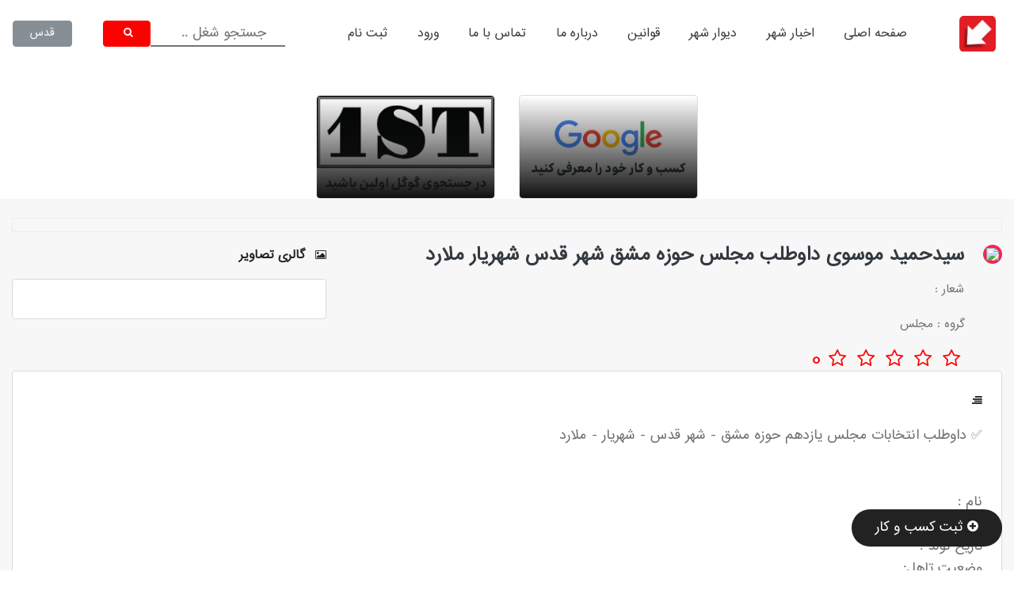

--- FILE ---
content_type: text/html; charset=UTF-8
request_url: https://injast.city/public/jobs/7715/%D8%B3%DB%8C%D8%AF%D8%AD%D9%85%DB%8C%D8%AF-%D9%85%D9%88%D8%B3%D9%88%DB%8C-%D8%AF%D8%A7%D9%88%D8%B7%D9%84%D8%A8-%D9%85%D8%AC%D9%84%D8%B3-%D8%AD%D9%88%D8%B2%D9%87-%D9%85%D8%B4%D9%82-%D8%B4%D9%87%D8%B1-%D9%82%D8%AF%D8%B3-%D8%B4%D9%87%D8%B1%DB%8C%D8%A7%D8%B1-%D9%85%D9%84%D8%A7%D8%B1%D8%AF
body_size: 7629
content:
<!DOCTYPE html>
<html lang="fa">
<head itemscope itemtype="http://schema.org/WebSite">
    <meta charset="utf-8">
    <meta http-equiv="X-UA-Compatible" content="IE=edge">
    <meta name="viewport" content="width=device-width, initial-scale=1">
    <meta name="csrf-token" content="fFeHF5WPKrRae2PzP1gZS2gZdUCbYN290yeqWyJh">
	<meta name="description" content="" />
	<meta property="og:locale" content="fa_IR"/>
      <meta property="og:site_name" content="اینجاست"/>
      <meta property="og:title" content="ثبت کسب و کار و رویدادهای جدید شهر هوشمند قدس - اینجاست"/>
      <meta property="og:url" content="https://injast.city"/>
      <meta property="og:type" content="website"/>
      <meta property="og:description" content="ثبت کسب و کار و رویدادهای جدید شهر هوشمند قدس در سایت و اپلیکیشن اینجاست.به راحتی وارد شو بگرد کشف کن و هوشمندتر زندگی کن"/>
      <meta property="og:image" content="https://injast.city/oglogo.png"/>
    <title>سیدحمید موسوی داوطلب مجلس حوزه مشق شهر قدس شهریار ملارد</title>
	<link rel="canonical" href="https://injast.city/public/jobs/7715/%D8%B3%DB%8C%D8%AF%D8%AD%D9%85%DB%8C%D8%AF-%D9%85%D9%88%D8%B3%D9%88%DB%8C-%D8%AF%D8%A7%D9%88%D8%B7%D9%84%D8%A8-%D9%85%D8%AC%D9%84%D8%B3-%D8%AD%D9%88%D8%B2%D9%87-%D9%85%D8%B4%D9%82-%D8%B4%D9%87%D8%B1-%D9%82%D8%AF%D8%B3-%D8%B4%D9%87%D8%B1%DB%8C%D8%A7%D8%B1-%D9%85%D9%84%D8%A7%D8%B1%D8%AF" itemprop="url">
    <link rel="shortcut icon" href="https://injast.city/home/images/favicon.ico">
    <!--Plugin CSS-->
    <link href="https://injast.city/home/css/icofont.css" rel="stylesheet">
    <link href="https://injast.city/home/css/flaticon.css" rel="stylesheet">
    <link href="https://injast.city/home/css/plugins.min.css" rel="stylesheet"> 
	<link href="https://injast.city/home/css/mapbox-gl.css" rel="stylesheet">
	
<!--main Css-->
    
    
    <link href="https://injast.city/home/css/main.min.css" rel="stylesheet">
        <link rel="stylesheet" type="text/css" href="https://injast.city/backend/plugins/sweetalert/sweetalert.css">

    <link href="https://injast.city/backend/plugins/auto-complete/easy-autocomplete.min.css" rel="stylesheet">
    <link href="https://injast.city/home/toast/vanillatoasts.css?v=1" rel="stylesheet">
  <!--  <link href="https://injast.city/home/css/custom.css" rel="stylesheet">-->
	<!-- Global site tag (gtag.js) - Google Analytics -->
<!-- Global site tag (gtag.js) - Google Analytics -->
<script async src="https://www.googletagmanager.com/gtag/js?id=UA-148963927-1"></script>
<script>
  window.dataLayer = window.dataLayer || [];
  function gtag(){dataLayer.push(arguments);}
  gtag('js', new Date());

  gtag('config', 'UA-148963927-1');
</script>
<style>
.ekko-lightbox-loader, .ekko-lightbox-nav-overlay a:last-child span {
    left: 0 !important;
    right: auto;
    /*position: absolute;*/
}
.modal-content a:hover {
    color: #fff;
    background-color: inherit;
    border-color: inherit;
}
</style>

</head><body>
        <!-- header -->

<div id="header-fix" class="header fixed-top newhead" style="background-color:#fff!important;color:#333!important">
    <nav class="navbar navbar-toggleable-md navbar-expand-lg navbar-light py-lg-0 py-4" style="background-color:#fff!important;color:#333!important">
        <a class="navbar-brand mr-0" href="https://injast.city"><img width="60" src="https://injast.city/uploads/thumbs/155007457510.png"
                                                                       alt=""></a>

        <div id="dl-menu" class="dl-menuwrapper d-block d-lg-none float-left">
            <button class="float-left">Open Menu</button>
            <ul  class="dl-menu" >
    <li class="nav-item" itemprop="url">
        <a class="nav-link" href="https://injast.city">صفحه اصلی</a>
    </li>
    <li class="nav-item d-show-res" itemprop="url">
        <a class="nav-link" href="https://injast.city/public/events">اخبار شهر</a>
    </li>
    
    
    
    <li class="nav-item d-show-res" itemprop="url">
        <a class="nav-link" href="https://injast.city/public/trades">دیوار شهر</a>
    </li>
    
    
    
    <li class="nav-item d-show-res" itemprop="url">
        <a class="nav-link" href="https://injast.city/rules">قوانین</a>
    </li>

    <li class="nav-item" itemprop="url">
        <a class="nav-link" href="https://injast.city/about">درباره ما</a>
    </li>
    <li class="nav-item" itemprop="url">
        <a class="nav-link" href="https://injast.city/contact">تماس با ما</a>
    </li>
    
    
    
    <li class="nav-item " itemprop="url">
                    <a class="nav-link" href="https://injast.city/login">ورود</a>
            </li>
            <li class="nav-item " itemprop="url">
            <a class="nav-link" href="https://injast.city/register">ثبت نام</a>

        </li>
                <li itemprop="url" class="d-show-res"><a href="#myModal" class="text-white login_form ">قدس</a>
        </li>
    </ul>
        </div>
        <div class="search-boxy ">
            <form action="https://injast.city/public/process/job/form" method="post" id="search_jobs">
                <input type="hidden" name="_token" value="fFeHF5WPKrRae2PzP1gZS2gZdUCbYN290yeqWyJh">
                <div class="input-group ">

                    <input type="text" name="term" id="search_term" required style="width: 170px"
                           class=" border-top-0 border-left-0 border-right-0 rounded-0 pr-4 search_term"
                           value=""
                           placeholder="جستجو شغل .." autocomplete="off"/>
                    <div class="input-group-prepend">
                        <button type="submit" class="btn btn-primary " id="btn_search">
                            <i class="fa fa-search pl-1"></i>
                        </button>
                    </div>
                </div>
                <input type="hidden" value="0,0" class="location" name="location">

            </form>
        </div>
        <div class="collapse navbar-collapse d-none d-lg-block" id="navbarNav">
            <ul  class="navbar-nav ml-auto" >
    <li class="nav-item" itemprop="url">
        <a class="nav-link" href="https://injast.city">صفحه اصلی</a>
    </li>
    <li class="nav-item d-show-res" itemprop="url">
        <a class="nav-link" href="https://injast.city/public/events">اخبار شهر</a>
    </li>
    
    
    
    <li class="nav-item d-show-res" itemprop="url">
        <a class="nav-link" href="https://injast.city/public/trades">دیوار شهر</a>
    </li>
    
    
    
    <li class="nav-item d-show-res" itemprop="url">
        <a class="nav-link" href="https://injast.city/rules">قوانین</a>
    </li>

    <li class="nav-item" itemprop="url">
        <a class="nav-link" href="https://injast.city/about">درباره ما</a>
    </li>
    <li class="nav-item" itemprop="url">
        <a class="nav-link" href="https://injast.city/contact">تماس با ما</a>
    </li>
    
    
    
    <li class="nav-item " itemprop="url">
                    <a class="nav-link" href="https://injast.city/login">ورود</a>
            </li>
            <li class="nav-item " itemprop="url">
            <a class="nav-link" href="https://injast.city/register">ثبت نام</a>

        </li>
        </ul>
    <button type="button" class="btn btn-secondary city-button d-show-res" data-toggle="modal"
            data-target="#myModal">قدس</button>
        </div>
    </nav>
</div>
<!--End header -->

    <!-- Modal -->
<div id="myModal" class="modal fade" role="dialog">
    <div class="modal-dialog">
        <!-- Modal content-->
        <div class="modal-content">
            <div class="modal-header">
                <img src="https://injast.city/uploads/thumbs/155007457510.png" alt="">
                <button type="button" class="close" data-dismiss="modal">&times;</button>
            </div>
            <div class="modal-body">
                <select name="province_id" data-select2-id="1" tabindex="-1" aria-hidden="true" class="province-dropdown">
                    <option value="">استان مورد نظر را انتخاب کنید</option>
                                            <option value="8">تهران</option>
                                    </select>
                <div id="loader" style="display:none" class="text-center">
                    <i class="fa fa-2x fa-spinner fa-spin"></i>
                </div>
                <div class="computer-modal cities">

                </div>
                <div class="mobile-modal cities">
                    <select name="select-city" data-select2-id="1" tabindex="-1" aria-hidden="true" class="province-dropdown">
                        <option value="index-2.html">استان مورد نظر رو انتخاب کنید</option>
                                                    <option value="8">تهران</option>
                                            </select>
                </div>
            </div>
            <div class="modal-footer">
                <button type="button" class="btn btn-default close-button" data-dismiss="modal">بستن </button>
            </div>
        </div>
    </div>
</div>    <!-- map Modal -->
<div id="mapModal" class="modal fade" role="dialog">
    <div class="modal-dialog modal-map">
        <!-- Modal content-->
        <div class="modal-content">
            <div class="modal-header">
                <img src="https://injast.city/uploads/thumbs/155007457510.png" alt="">
                <button type="button" class="close" data-dismiss="modal">&times;</button>
            </div>
            <div class="modal-body">
                <div class="row">
                    <div class="col-lg-12">
                        <div class="input-group">
                            <input type="text" class="form-control" id="address"
                                   placeholder="موقعیتی را برای جستجو اطراف آن وارد کنید" value="قدس">
                            <span class="input-group-btn">
                                <button id="search" class="btn btn-success" type="button"><i class="fa fa-lg fa-search"></i></button>
                            </span>
                        </div>
                    </div>
                </div>
                <div class="col-xs-12 gmap" id="gmap" style="width:100%;height:350px;"></div>
            </div>
            <div class="modal-footer">
                <button type="button" class="btn btn-default close-button" data-dismiss="modal">تأیید</button>
            </div>
        </div>
    </div>
</div>

        <!-- Page Banner -->

    <div class="container px-0 add-boxy">
        <div class="fullwidth-carousel-container addcenter slider">
                            <div>
                    <div class="card lis-brd-light text-center text-lg-left lis-info lis-relative">
                        <a title="1" href="https://injast.city/public/jobs/7965">
                            <div class="lis-grediant grediant-tb-light lis-relative modImage rounded">
                                <img src="/uploads/slider/1st.png" alt="1" class="img-fluid rounded"/>
                            </div>
                        </a>
                    </div>
                </div>

                            <div>
                    <div class="card lis-brd-light text-center text-lg-left lis-info lis-relative">
                        <a title="در اولین صفحه گوگل باشید" href="https://injast.city/public/jobs/7965">
                            <div class="lis-grediant grediant-tb-light lis-relative modImage rounded">
                                <img src="/uploads/slider/11.jpg" alt="در اولین صفحه گوگل باشید" class="img-fluid rounded"/>
                            </div>
                        </a>
                    </div>
                </div>

                    </div>
    </div>
    <!--End Page Banner -->
    <!-- Page Profile Head -->
    
    <!--End Page Profile Head -->
    <!-- Page Inner -->
    <section class="lis-bg-light pt-4">
    <div class="container">
        <div class="row">
            <div class="col-12">
                <p class="border font-weight-bold lis-f-20 text-center p-2 "></p>

            </div>
            <div class="col-12 col-lg-8 mb-5 mb-lg-0 text-right">
                <h3 class="border font-weight-bold lis-f-20 text-center p-2 d-none rs">بانک مشاغل شهرقدس اینجاست.</h3>
                <div class="tab-content" id="myTabContent">
                    <div class="tab-pane fade show active" id="profile" role="tabpanel" aria-labelledby="profile">

                        <div class="media d-block d-md-flex text-md-right text-center">
                            <img
                                                                        src="/media/MC51jSEWNp5aNTYX/xs"
                                                                        class="img-fluid d-md-flex  border border-white lis-border-width-4 rounded-circle mb-4 mb-md-0"/>
                            <div class="media-body align-self-center">

                                <div class="float-none float-sm-right mr-4 ddd">
                                    <h2 class="text-dark font-weight-bold ">سیدحمید موسوی داوطلب مجلس حوزه مشق شهر قدس شهریار ملارد</h2>
                                    <p> شعار : </p>
                                    <p>گروه : مجلس</p>
                                    <span>
                        <ul class="list-inline mb-0 lis-light-gold font-weight-normal h4">
                                                                                                <li class="list-inline-item"><i class='fa fa-star-o'></i></li>
                                                                                                                                <li class="list-inline-item"><i class='fa fa-star-o'></i></li>
                                                                                                                                <li class="list-inline-item"><i class='fa fa-star-o'></i></li>
                                                                                                                                <li class="list-inline-item"><i class='fa fa-star-o'></i></li>
                                                                                                                                <li class="list-inline-item"><i class='fa fa-star-o'></i></li>
                                                                                        <li class="list-inline-item">0</li>
                        </ul>
                                    </span>
                                </div>
                            </div>
                        </div>
                    </div>


                </div>
            </div>
            <div class="col-12 col-lg-4 text-right">
                                    <h6 class="lis-font-weight-500"><i class="fa fa-photo pl-2 lis-f-14"></i> گالری تصاویر</h6>
                    <div class="card lis-brd-light wow fadeInUp mb-4">
                        <div class="card-body py-4 px-0">
                            <div class="jobsli slider">
                                                                    <div class="gallery text-center lis-relative">
	<img src="https://injast.city/media/MC51jSEWNp5aNTYX/sm" alt="" class="img-fluid rounded" />
	<div class="gallery-fade fade w-100 h-100 rounded">
		<div class="d-table w-100 h-100">
			<div class="d-table-cell align-middle">
				<h4 class="mb-0"><a data-toggle="lightbox" data-gallery="example-gallery" href="https://injast.city/media/MC51jSEWNp5aNTYX/" data-type="image" class="text-white">
					<i class="fa fa-search-plus"></i></a>
				</h4>
			</div>
		</div>
	</div>
</div>
                                                                    <div class="gallery text-center lis-relative">
	<img src="https://injast.city/media/b5jpTNfduMlOyVkV/sm" alt="" class="img-fluid rounded" />
	<div class="gallery-fade fade w-100 h-100 rounded">
		<div class="d-table w-100 h-100">
			<div class="d-table-cell align-middle">
				<h4 class="mb-0"><a data-toggle="lightbox" data-gallery="example-gallery" href="https://injast.city/media/b5jpTNfduMlOyVkV/" data-type="image" class="text-white">
					<i class="fa fa-search-plus"></i></a>
				</h4>
			</div>
		</div>
	</div>
</div>
                                

                            </div>
                        </div>
                    </div>


                                
                
                
                
                
                
                
                
                
                
                
                
                
                
            </div>
        </div>
        <div class="row">
            <div class="col-12 text-right">
                <div class="card lis-brd-light wow fadeInUp mb-4">
                    <div class="card-body p-4">
                        <h6 class="lis-font-weight-500">
                            <i class="fa fa-align-right pl-2 lis-f-14"></i>
                            
                        </h6>
                        <div class="show-read-more">✅  داوطلب انتخابات مجلس یازدهم حوزه مشق - شهر قدس - شهریار - ملارد<br />
<br />
<br />
نام :  <br />
نام خانوادگی : <br />
تاریخ تولد : <br />
وضعیت تاهل:<br />
تحصیلات :  <br />
شغل فعلی:<br />
سوابق شغلی:<br />
سوابق فعالیت های جنبی و اجتماعی:</div>
                        
                    </div>
                </div>
                                    <h6 class="lis-font-weight-500"><i class="fa fa-chain pl-2 lis-f-14"></i>اطلاعات تماس</h6>
                    <div class="card lis-brd-light wow fadeInUp mb-4">
                        <div class="card-body p-4">
                            <ul class="list-unstyled my-4 lis-line-height-2 text-right">
                                                                    <li>
                                        <i class="icofont icofont-location-pin pl-2 pl-2"></i>نشانی
                                        : حوزه مشق (ملارد - شهریار - قدس)</li>
                                                            </ul>
                        </div>
                    </div>
                


                                    <h6 class="lis-font-weight-500"><i class="fa fa-map-o pl-2 lis-f-14"></i> موقعیت مکانی</h6>
                    <div class="card lis-brd-light wow fadeInUp mb-4">
                        <div class="card-body p-4">
                            <iframe width="100%" height="150" frameborder="0" style="border:0"
                                    src="//www.google.com/maps/embed/v1/place?zoom=16&q=35.718419225196,51.118076853454&key=AIzaSyDsx_QG5-sFmFrYFjKCQahM67TAJvbfcpg">
                            </iframe>
                        </div>
                    </div>
                

            </div>
        </div>

        
        <h6 class="lis-font-weight-500"><i class="fa fa-commenting pl-2 lis-f-14"></i>ثبت نظر</h6>
                    <div class="row">
                <div class="col-12 text-center">
                    جهت ثبت نظر یا ادعای مالکیت شغل باید <a href="/login">وارد</a> شوید.
                </div>
            </div>
        
        <h6 class="lis-font-weight-500 mt-3"><i class="fa fa-user-secret pl-2 lis-f-14"></i> کسب و کارهای مشابه</h6>
        <div class="row">

                <div id="myCarousel " class="carousel slide w-100" data-ride="carousel">

                    <!-- Wrapper for slides -->
                    <div id="data-wrapper" class="carousel-inner">
                        <div class="item active">
            <div class=" col-lg-6 col-lg-6 col-sm-12 col-xs-12 text-right " style="float: right;">
<div class="card lis-brd-light wow fadeInUp mb-4">
    <div class="card-body p-4">
        <div class="media d-block d-md-flex text-md-right text-center">
            <a href="https://injast.city/public/jobs/7668">
                <img src="https://injast.city/media/PhDcN6UKtI9xHQKR/xs" width="120" class="img-fluid d-md-flex  border border-white lis-border-width-4 rounded-circle mb-4 mb-md-0"/>
            </a>
            <div class="media-body align-self-center">

                <div class="float-none float-sm-right mr-4 ddd">
                    <h6 class="text-dark  lis-f-14">آرزو زمزم داوطلب مجلس حوزه مشق شهر قدس شهریار ملار...</h6>
                    <h6 class="text-dark  lis-f-14"><i class='fa fa-archive'></i> مجلس</h6>
                    <span><ul class="list-inline mb-0 lis-light-gold font-weight-normal h5 float-sm-left float-none my-md-0 my-3">
                                                                        <li class="list-inline-item"><i class='fa fa-star-o'></i></li>
                                                                                                <li class="list-inline-item"><i class='fa fa-star-o'></i></li>
                                                                                                <li class="list-inline-item"><i class='fa fa-star-o'></i></li>
                                                                                                <li class="list-inline-item"><i class='fa fa-star-o'></i></li>
                                                                                                <li class="list-inline-item"><i class='fa fa-star-o'></i></li>
                                                            </ul></span>
                </div>
            </div>
        </div>

    </div>
</div>
</div>
        </div>
            <div class="item ">
            <div class=" col-lg-6 col-lg-6 col-sm-12 col-xs-12 text-right " style="float: right;">
<div class="card lis-brd-light wow fadeInUp mb-4">
    <div class="card-body p-4">
        <div class="media d-block d-md-flex text-md-right text-center">
            <a href="https://injast.city/public/jobs/7732">
                <img src="https://injast.city/media/XrylFm3o3pMrjTDD/xs" width="120" class="img-fluid d-md-flex  border border-white lis-border-width-4 rounded-circle mb-4 mb-md-0"/>
            </a>
            <div class="media-body align-self-center">

                <div class="float-none float-sm-right mr-4 ddd">
                    <h6 class="text-dark  lis-f-14">آیت الله یوسفیان داوطلب مجلس حوزه مشق شهر قدس شهری...</h6>
                    <h6 class="text-dark  lis-f-14"><i class='fa fa-archive'></i> مجلس</h6>
                    <span><ul class="list-inline mb-0 lis-light-gold font-weight-normal h5 float-sm-left float-none my-md-0 my-3">
                                                                        <li class="list-inline-item"><i class='fa fa-star-o'></i></li>
                                                                                                <li class="list-inline-item"><i class='fa fa-star-o'></i></li>
                                                                                                <li class="list-inline-item"><i class='fa fa-star-o'></i></li>
                                                                                                <li class="list-inline-item"><i class='fa fa-star-o'></i></li>
                                                                                                <li class="list-inline-item"><i class='fa fa-star-o'></i></li>
                                                            </ul></span>
                </div>
            </div>
        </div>

    </div>
</div>
</div>
        </div>
            <div class="item ">
            <div class=" col-lg-6 col-lg-6 col-sm-12 col-xs-12 text-right " style="float: right;">
<div class="card lis-brd-light wow fadeInUp mb-4">
    <div class="card-body p-4">
        <div class="media d-block d-md-flex text-md-right text-center">
            <a href="https://injast.city/public/jobs/7731">
                <img src="https://injast.city/media/WfuZusKNipyJqTgI/xs" width="120" class="img-fluid d-md-flex  border border-white lis-border-width-4 rounded-circle mb-4 mb-md-0"/>
            </a>
            <div class="media-body align-self-center">

                <div class="float-none float-sm-right mr-4 ddd">
                    <h6 class="text-dark  lis-f-14">احسان یوسفی داوطلب مجلس حوزه مشق شهر قدس شهریار مل...</h6>
                    <h6 class="text-dark  lis-f-14"><i class='fa fa-archive'></i> مجلس</h6>
                    <span><ul class="list-inline mb-0 lis-light-gold font-weight-normal h5 float-sm-left float-none my-md-0 my-3">
                                                                        <li class="list-inline-item"><i class='fa fa-star-o'></i></li>
                                                                                                <li class="list-inline-item"><i class='fa fa-star-o'></i></li>
                                                                                                <li class="list-inline-item"><i class='fa fa-star-o'></i></li>
                                                                                                <li class="list-inline-item"><i class='fa fa-star-o'></i></li>
                                                                                                <li class="list-inline-item"><i class='fa fa-star-o'></i></li>
                                                            </ul></span>
                </div>
            </div>
        </div>

    </div>
</div>
</div>
        </div>
            <div class="item ">
            <div class=" col-lg-6 col-lg-6 col-sm-12 col-xs-12 text-right " style="float: right;">
<div class="card lis-brd-light wow fadeInUp mb-4">
    <div class="card-body p-4">
        <div class="media d-block d-md-flex text-md-right text-center">
            <a href="https://injast.city/public/jobs/7644">
                <img src="https://injast.city/media/h8hVzb91xRLm1LRz/xs" width="120" class="img-fluid d-md-flex  border border-white lis-border-width-4 rounded-circle mb-4 mb-md-0"/>
            </a>
            <div class="media-body align-self-center">

                <div class="float-none float-sm-right mr-4 ddd">
                    <h6 class="text-dark  lis-f-14">احمد تیموری داوطلب مجلس حوزه مشق شهر قدس شهریار مل...</h6>
                    <h6 class="text-dark  lis-f-14"><i class='fa fa-archive'></i> مجلس</h6>
                    <span><ul class="list-inline mb-0 lis-light-gold font-weight-normal h5 float-sm-left float-none my-md-0 my-3">
                                                                        <li class="list-inline-item"><i class='fa fa-star-o'></i></li>
                                                                                                <li class="list-inline-item"><i class='fa fa-star-o'></i></li>
                                                                                                <li class="list-inline-item"><i class='fa fa-star-o'></i></li>
                                                                                                <li class="list-inline-item"><i class='fa fa-star-o'></i></li>
                                                                                                <li class="list-inline-item"><i class='fa fa-star-o'></i></li>
                                                            </ul></span>
                </div>
            </div>
        </div>

    </div>
</div>
</div>
        </div>
            <div class="item ">
            <div class=" col-lg-6 col-lg-6 col-sm-12 col-xs-12 text-right " style="float: right;">
<div class="card lis-brd-light wow fadeInUp mb-4">
    <div class="card-body p-4">
        <div class="media d-block d-md-flex text-md-right text-center">
            <a href="https://injast.city/public/jobs/7662">
                <img src="https://injast.city/media/ysyJSG7c0oUjHhvv/xs" width="120" class="img-fluid d-md-flex  border border-white lis-border-width-4 rounded-circle mb-4 mb-md-0"/>
            </a>
            <div class="media-body align-self-center">

                <div class="float-none float-sm-right mr-4 ddd">
                    <h6 class="text-dark  lis-f-14">احمد ربیع زاده داوطلب مجلس حوزه مشق شهر قدس شهریار...</h6>
                    <h6 class="text-dark  lis-f-14"><i class='fa fa-archive'></i> مجلس</h6>
                    <span><ul class="list-inline mb-0 lis-light-gold font-weight-normal h5 float-sm-left float-none my-md-0 my-3">
                                                                        <li class="list-inline-item"><i class='fa fa-star'></i></li>
                                                                                                <li class="list-inline-item"><i class='fa fa-star'></i></li>
                                                                                                <li class="list-inline-item"><i class='fa fa-star'></i></li>
                                                                                                <li class="list-inline-item"><i class='fa fa-star'></i></li>
                                                                                                <li class="list-inline-item"><i class='fa fa-star'></i></li>
                                                            </ul></span>
                </div>
            </div>
        </div>

    </div>
</div>
</div>
        </div>
            <div class="item ">
            <div class=" col-lg-6 col-lg-6 col-sm-12 col-xs-12 text-right " style="float: right;">
<div class="card lis-brd-light wow fadeInUp mb-4">
    <div class="card-body p-4">
        <div class="media d-block d-md-flex text-md-right text-center">
            <a href="https://injast.city/public/jobs/7679">
                <img src="https://injast.city/media/ClGKNvDqm5fYKwGr/xs" width="120" class="img-fluid d-md-flex  border border-white lis-border-width-4 rounded-circle mb-4 mb-md-0"/>
            </a>
            <div class="media-body align-self-center">

                <div class="float-none float-sm-right mr-4 ddd">
                    <h6 class="text-dark  lis-f-14">احمد صادق زاده داوطلب مجلس حوزه مشق شهر قدس شهریار...</h6>
                    <h6 class="text-dark  lis-f-14"><i class='fa fa-archive'></i> مجلس</h6>
                    <span><ul class="list-inline mb-0 lis-light-gold font-weight-normal h5 float-sm-left float-none my-md-0 my-3">
                                                                        <li class="list-inline-item"><i class='fa fa-star-o'></i></li>
                                                                                                <li class="list-inline-item"><i class='fa fa-star-o'></i></li>
                                                                                                <li class="list-inline-item"><i class='fa fa-star-o'></i></li>
                                                                                                <li class="list-inline-item"><i class='fa fa-star-o'></i></li>
                                                                                                <li class="list-inline-item"><i class='fa fa-star-o'></i></li>
                                                            </ul></span>
                </div>
            </div>
        </div>

    </div>
</div>
</div>
        </div>
                        </div>

                </div>




            <div class="auto-load text-center" style="display: none;">
                <svg version="1.1" id="L9" xmlns="http://www.w3.org/2000/svg" xmlns:xlink="http://www.w3.org/1999/xlink"
                     x="0px" y="0px" height="60" viewBox="0 0 100 100" enable-background="new 0 0 0 0"
                     xml:space="preserve">
            <path fill="#000"
                  d="M73,50c0-12.7-10.3-23-23-23S27,37.3,27,50 M30.9,50c0-10.5,8.5-19.1,19.1-19.1S69.1,39.5,69.1,50">
                <animateTransform attributeName="transform" attributeType="XML" type="rotate" dur="1s"
                                  from="0 50 50" to="360 50 50" repeatCount="indefinite"/>
            </path>
        </svg>
            </div>
        </div>
        <div class="row">
            <div class="col-12">
                <div class="card lis-brd-light wow fadeInUp mb-4">
                    <div class="card-body p-4">
                        <h6 class="lis-font-weight-500">
                            <i class="fa fa-tags pl-2 lis-f-14"></i>
                            
                                <span class="badge badge-danger">مجلس</span>
                                                    </h6>
                    </div>
                </div>
            </div>
        </div>
    </div>
    <div class="modal fade" id="ownerModal" tabindex="-1" role="dialog" aria-labelledby="ownerModalLabel"
         aria-hidden="true">
        <div class="modal-dialog" role="document">
            <div class="modal-content">
                <div class="modal-header">
                    <h5 class="modal-title" id="exampleModalLabel">لطفا در خصوص مالکیت توضیح دهید.</h5>
                    <button type="button" class="close" data-dismiss="modal" aria-label="Close">
                        <span aria-hidden="true">&times;</span>
                    </button>
                </div>
                <form action="https://injast.city/job/owner/request" method="post">

                    <div class="modal-body">
                        <input type="hidden" name="_token" value="fFeHF5WPKrRae2PzP1gZS2gZdUCbYN290yeqWyJh">
                        <div class="form-group text-right">
                            <label for="description">لطفا برای ادمای مالکیت خود متنی بنویسید.</label>
                            <textarea name="description"
                                      class="form-control  "
                                      required id="description" cols="3"
                                      rows="1"></textarea>
                        </div>
                        <input type="hidden" name="job_id" value="7715">

                    </div>
                    <div class="modal-footer">
                        <button type="button" class="btn btn-secondary" data-dismiss="modal" style="cursor: pointer">
                            بستن
                        </button>
                        <button type="submit" class="btn btn-primary" style="cursor: pointer">ارسال گزارش مالکیت
                        </button>
                    </div>
                </form>

            </div>
        </div>
    </div>
    <div class="modal fade" id="reportModal" tabindex="-1" role="dialog" aria-labelledby="reportModalLabel"
         aria-hidden="true">
        <div class="modal-dialog" role="document">
            <div class="modal-content">
                <div class="modal-header">
                    <h5 class="modal-title" id="exampleModalLabel">ارسال گزارش خطا</h5>
                    <button type="button" class="close" data-dismiss="modal" aria-label="Close">
                        <span aria-hidden="true">&times;</span>
                    </button>
                </div>
                <form action="https://injast.city/job/report/request" method="post">

                    <div class="modal-body">
                        <div class="form-group text-right">
                            <label for="description">عنوان</label>
                            <input type="text" name="title"
                                   class="form-control " required
                                   id="title">
                        </div>
                        <input type="hidden" name="_token" value="fFeHF5WPKrRae2PzP1gZS2gZdUCbYN290yeqWyJh">
                        <div class="form-group text-right">
                            <label for="description">لطفا برای ادمای مالکیت خود متنی بنویسید.</label>
                            <textarea name="description"
                                      class="form-control "
                                      required id="description" cols="3"
                                      rows="1"></textarea>
                        </div>
                        <input type="hidden" name="job_id" value="7715">
                        <input type="hidden" name="owner_id" value="394">

                    </div>
                    <div class="modal-footer">
                        <button type="button" class="btn btn-secondary" data-dismiss="modal" style="cursor: pointer">
                            بستن
                        </button>
                        <button type="submit" class="btn btn-primary" style="cursor: pointer">ارسال گزارش مالکیت
                        </button>
                    </div>
                </form>

            </div>
        </div>
    </div>
    
    
    
    
    

    
    
    
    
    
    

    
    
    
    
    
    
    
    
    
    

</section>
    <!-- End Page Inner -->

    <!-- Footer-->
<section class="image-bg footer lis-grediant grediant-bt pb-0">
    <div class="background-image-maker"></div>
    <div class="holder-image">
        <img src="https://injast.city/home/images/bg3.jpg" alt="" class="img-fluid d-none">
    </div>
    <div class="container">
        <div class="row pb-5">
            <div class="col-md-3">
                <div class="footer-logo">
                    <a href="#"><img src="https://injast.city/uploads/thumbs/155007457510.png" alt="" class="img-fluid" /></a>
                </div>
                <p class="my-4">ما تو تیم اینجاست سعیمون این بوده که با هدف ایجاد شهر هوشمند اولین قدم رو برداریم، اولین قدم ما اینجاست در دستان شما.
                </p>
            </div>
            <div class="col-md-3">
                <h5 class="footer-head">لینک های مرتبط</h5>
                <ul class="list-unstyled footer-links lis-line-height-2_5">
                    <li><a href="https://injast.city/about"><i class="fa fa-angle-left pr-1"></i> درباره ما</a></li>
                    <li><a href="https://injast.city/rules"><i class="fa fa-angle-left pr-1"></i> قوانین و مقرارت استفاده</a></li>
                    <li><a href="https://injast.city/contact"><i class="fa fa-angle-left pr-1"></i> تماس با ما</a></li>
                    <li><a href="https://injast.city/com.rohamweb.injast_4.6_[apkleecher.com].apk"><i class="fa fa-angle-left pr-1"></i> دانلود اپلیکیشن</a></li>
                </ul>
            </div>
            <div class="col-md-3">
                <h5 class="footer-head">گشت و گذار</h5>
                <ul class="list-unstyled footer-links lis-line-height-2_5">
                    <li><a href="https://injast.city/public/jobs/with/coupon"><i class="fa fa-angle-left pr-1"></i> مراکز دارای بن تخفیف</a></li>
                    <li><a href="https://injast.city/public/events"><i class="fa fa-angle-left pr-1"></i>اخبار شهر</a></li>
                </ul>
            </div>
            <div class="col-md-3">
                <h5 class="footer-head">دانلود اپلیکیشن</h5>
                <ul class="list-inline mb-0 mt-2">
                    <li class="list-inline-item"><a href="https://play.google.com/store/apps/details?id=com.rohamweb.injast&hl=en"><img src="https://injast.city/home/images/play-store.png" alt="" class="img-fluid" /></a></li>
                    <li class="list-inline-item"><a href="https://cafebazaar.ir/app/com.rohamweb.injast"><img src="https://injast.city/home/images/cafebazaar.png" alt="" class="" /></a></li>

                </ul>
            </div>
        </div>
    </div>
    <div class="footer-bottom mt-5 py-4">
        <div class="container">
            <div class="row">
                <div class="col-12 col-md-6 text-center text-md-right mb-3 mb-md-0">
                    <span> طراحی سایت توسط <a href="https://rohamweb.com/" title="طراحی سایت" class="lis-primary">رهام وب</a></span> 
                </div>
                <div class="col-12 col-md-6 text-center text-md-left">
                    <ul class="list-inline footer-social mb-0">
                        <li class="list-inline-item pl-3"><a href="https://m.facebook.com/injast.app.5?ref=bookmarks"><i class="fa fa-facebook"></i></a></li>
                     
                        <li class="list-inline-item pl-3"><a href="https://www.instagram.com/injast.city/"><i class="fa fa-instagram"></i></a></li>
                        
                    </ul>
                </div>
            </div>
        </div>
    </div>
</section>
    <!-- Top To Bottom-->
    <a href="https://injast.city/register" class="scrollupjob text-center lis-bg-dark">
        <div class="text-white mb-0 lis-line-height-1_7  "><i class="fa fa-plus-circle"></i> ثبت کسب و کار</div>
    </a>
    <a href="#" class="scrollup text-center lis-bg-primary lis-rounded-circle-50">
        <div class="text-white mb-0 lis-line-height-1_7 h3"><i class="icofont icofont-long-arrow-up"></i></div>
    </a>
    <!-- End Top To Bottom -->
        <script src="https://injast.city/backend/plugins/jquery/jquery-3.3.1.min.js"></script>
    <script src="https://injast.city/home/js/plugins.min.js"></script>
    <script src="https://injast.city/home/js/common.js"></script>
    <script type="text/javascript" src="https://injast.city/backend/plugins/sweetalert/sweetalert.min.js"></script>
    <script src="https://injast.city/home/toast/vanillatoasts.js"></script>
    <script>

        $(document).ready(function () {
                                                                                });
        // $('.show-read-more').text(function(_, txt) {
        //     if(txt.length > 36){
        //         txt = txt.substr(0, 36) + "...";
        //
        //         $(this).parent().append("<a  href='#'>Read More</a>");
        //     }
        //     $(this).html(txt)
        // });
    </script>
    <script>
        $(function () {
            /*$('body').on('click', '.pagination a', function(e) {
                e.preventDefault();

               var url = $(this).attr('href').split('?')[0];
                $.ajax({
                    url : url+'/comments',
                    data: 'page='+getParameterByName("page")
                }).done(function (data) {
                    $('.comments').html(data);
                }).fail(function () {
                    alert('Articles could not be loaded.');
                });
            });*/

            function getComments(url) {
                $.ajax({
                    url: url,
                    data: 'page=' + getParameterByName("page")
                }).done(function (data) {
                    $('.comments').html(data);
                }).fail(function () {
                    alert('Articles could not be loaded.');
                });
            }

            function getParameterByName(name, url) {
                if (!url) url = window.location.href;
                name = name.replace(/[\[\]]/g, "\\$&");
                var regex = new RegExp("[?&]" + name + "(=([^&#]*)|&|#|$)"),
                    results = regex.exec(url);
                if (!results) return null;
                if (!results[2]) return '';
                return decodeURIComponent(results[2].replace(/\+/g, " "));
            }


            /*------------------------------------------
            --------------------------------------------
            Call on Scroll
            --------------------------------------------
            --------------------------------------------*/
            var ENDPOINT = "https://injast.city/public/jobs/7715/%D8%B3%DB%8C%D8%AF%D8%AD%D9%85%DB%8C%D8%AF-%D9%85%D9%88%D8%B3%D9%88%DB%8C-%D8%AF%D8%A7%D9%88%D8%B7%D9%84%D8%A8-%D9%85%D8%AC%D9%84%D8%B3-%D8%AD%D9%88%D8%B2%D9%87-%D9%85%D8%B4%D9%82-%D8%B4%D9%87%D8%B1-%D9%82%D8%AF%D8%B3-%D8%B4%D9%87%D8%B1%DB%8C%D8%A7%D8%B1-%D9%85%D9%84%D8%A7%D8%B1%D8%AF/sibil";
            var page = 1;

            $(window).scroll(function () {
                if ($(window).scrollTop() + $(window).height() >= ($(document).height() - 960)) {
                    page++;
                    infinteLoadMore(page);
                }
            });

            /*------------------------------------------
            --------------------------------------------
            call infinteLoadMore()
            --------------------------------------------
            --------------------------------------------*/
            function infinteLoadMore(page) {
                $.ajax({
                    url: ENDPOINT + "?page=" + page,
                    datatype: "html",
                    type: "get",
                    beforeSend: function () {
                        $('.auto-load').show();
                    }
                })
                    .done(function (response) {
                        console.log(response)
                        if (response.html == '') {
                            $('.auto-load').html("");
                            return;
                        }
                        $('.auto-load').hide();
                        $("#data-wrapper").append(response.html);
                    })
                    .fail(function (jqXHR, ajaxOptions, thrownError) {
                        console.log('Server error occured');
                    });

            }
        });

    </script>
	
</body>
</html>

--- FILE ---
content_type: text/css
request_url: https://injast.city/home/css/flaticon.css
body_size: 141
content:
	/*
  	Flaticon icon font: Flaticon
  	Creation date: 25/02/2018 11:35
  	*/

@font-face {
  font-family: "Flaticon";
  src: url("../fonts/Flaticon.eot");
  src: url("../fonts/Flaticon.eot") format("embedded-opentype"),
       url("../fonts/Flaticon.woff") format("woff"),
       url("../fonts/Flaticon.ttf") format("truetype"),
       url("../fonts/Flaticon.svg") format("svg");
  font-weight: normal;
  font-style: normal;
}

@media screen and (-webkit-min-device-pixel-ratio:0) {
  @font-face {
    font-family: "Flaticon";
    src: url("../fonts/Flaticon.svg#Flaticon") format("svg");
  }
}

[class^="flaticon-"]:before, [class*=" flaticon-"]:before,
[class^="flaticon-"]:after, [class*=" flaticon-"]:after {   
  font-family: Flaticon;
font-style: normal;
}

.flaticon-commerce:before { content: "\f100"; }
.flaticon-shop:before { content: "\f101"; }
.flaticon-school:before { content: "\f102"; }
.flaticon-education:before { content: "\f103"; }
.flaticon-book:before { content: "\f104"; }
.flaticon-comedy:before { content: "\f105"; }
.flaticon-food:before { content: "\f106"; }
.flaticon-transport-7:before { content: "\f107"; }
.flaticon-transport-6:before { content: "\f108"; }
.flaticon-transport-5:before { content: "\f109"; }
.flaticon-medical-1:before { content: "\f10a"; }
.flaticon-medical:before { content: "\f10b"; }
.flaticon-fuel-2:before { content: "\f10c"; }
.flaticon-fuel-1:before { content: "\f10d"; }
.flaticon-fuel:before { content: "\f10e"; }
.flaticon-transport-4:before { content: "\f10f"; }
.flaticon-scissors:before { content: "\f110"; }
.flaticon-transport-3:before { content: "\f111"; }
.flaticon-transport-2:before { content: "\f112"; }

--- FILE ---
content_type: text/css
request_url: https://injast.city/home/css/plugins.min.css
body_size: 59122
content:
@charset "UTF-8";.col-form-label, .col-form-label-lg, .col-form-label-sm {line-height: 1.5 }.popover.bs-popover-auto[x-placement^=left] .arrow, .popover.bs-popover-left .arrow, .tooltip.bs-tooltip-auto[x-placement^=left] .arrow, .tooltip.bs-tooltip-left .arrow {right: 0 }input[type=date], input[type=time], input[type=datetime-local], input[type=month], input[type=date], input[type=datetime-local], input[type=month], input[type=time] {-webkit-appearance: listbox }[type=search], [type=search] {outline-offset: -2px;-webkit-appearance: none }[type=reset], [type=submit], [type=reset], [type=submit], button, html [type=button], html [type=button] {-webkit-appearance: button }.btn, .custom-control-indicator {-moz-user-select: none;-ms-user-select: none }.dropdown-menu, .nav, .navbar-nav {list-style: none }.fa-ul, .icofont-ul {list-style-type: none }.owl-carousel.owl-rtl, .rtl, .ui-datepicker-rtl {direction: rtl }.owl-carousel .owl-item, .slick-slider {-webkit-touch-callout: none;-webkit-tap-highlight-color: transparent }.slick-slide {width: 100%;}.owl-carousel, .owl-carousel .owl-item, .owl-theme .owl-dots, .owl-theme .owl-nav, .slick-slider, html {-webkit-tap-highlight-color: transparent }.animated {animation-duration: 1s;animation-fill-mode: both }.animated.infinite {animation-iteration-count: infinite }.animated.hinge {animation-duration: 2s }.add-boxy{margin-top: 120px }.animated.bounceIn, .animated.bounceOut, .animated.flipOutX, .animated.flipOutY {animation-duration: .75s }@keyframes bounce {20%, 53%, 80%, from, to {animation-timing-function: cubic-bezier(.215, .61, .355, 1);transform: translate3d(0, 0, 0) }40%, 43% {animation-timing-function: cubic-bezier(.755, .050, .855, .060);transform: translate3d(0, -30px, 0) }70% {animation-timing-function: cubic-bezier(.755, .050, .855, .060);transform: translate3d(0, -15px, 0) }90% {transform: translate3d(0, -4px, 0) }}.bounce {animation-name: bounce;transform-origin: center bottom }@keyframes flash {50%, from, to {opacity: 1 }25%, 75% {opacity: 0 }}.flash {animation-name: flash }@keyframes pulse {from, to {transform: scale3d(1, 1, 1) }50% {transform: scale3d(1.05, 1.05, 1.05) }}.pulse {animation-name: pulse }@keyframes rubberBand {from, to {transform: scale3d(1, 1, 1) }30% {transform: scale3d(1.25, .75, 1) }40% {transform: scale3d(.75, 1.25, 1) }50% {transform: scale3d(1.15, .85, 1) }65% {transform: scale3d(.95, 1.05, 1) }75% {transform: scale3d(1.05, .95, 1) }}.rubberBand {animation-name: rubberBand }@keyframes shake {from, to {transform: translate3d(0, 0, 0) }10%, 30%, 50%, 70%, 90% {transform: translate3d(-10px, 0, 0) }20%, 40%, 60%, 80% {transform: translate3d(10px, 0, 0) }}.shake {animation-name: shake }@keyframes headShake {0% {transform: translateX(0) }6.5% {transform: translateX(-6px) rotateY(-9deg) }18.5% {transform: translateX(5px) rotateY(7deg) }31.5% {transform: translateX(-3px) rotateY(-5deg) }43.5% {transform: translateX(2px) rotateY(3deg) }50% {transform: translateX(0) }}.headShake {animation-timing-function: ease-in-out;animation-name: headShake }@keyframes swing {20% {transform: rotate3d(0, 0, 1, 15deg) }40% {transform: rotate3d(0, 0, 1, -10deg) }60% {transform: rotate3d(0, 0, 1, 5deg) }80% {transform: rotate3d(0, 0, 1, -5deg) }to {transform: rotate3d(0, 0, 1, 0deg) }}.swing {transform-origin: top center;animation-name: swing }@keyframes tada {from, to {transform: scale3d(1, 1, 1) }10%, 20% {transform: scale3d(.9, .9, .9) rotate3d(0, 0, 1, -3deg) }30%, 50%, 70%, 90% {transform: scale3d(1.1, 1.1, 1.1) rotate3d(0, 0, 1, 3deg) }40%, 60%, 80% {transform: scale3d(1.1, 1.1, 1.1) rotate3d(0, 0, 1, -3deg) }}.tada {animation-name: tada }@keyframes wobble {from, to {transform: none }15% {transform: translate3d(-25%, 0, 0) rotate3d(0, 0, 1, -5deg) }30% {transform: translate3d(20%, 0, 0) rotate3d(0, 0, 1, 3deg) }45% {transform: translate3d(-15%, 0, 0) rotate3d(0, 0, 1, -3deg) }60% {transform: translate3d(10%, 0, 0) rotate3d(0, 0, 1, 2deg) }75% {transform: translate3d(-5%, 0, 0) rotate3d(0, 0, 1, -1deg) }}.wobble {animation-name: wobble }@keyframes jello {11.1%, from, to {transform: none }22.2% {transform: skewX(-12.5deg) skewY(-12.5deg) }33.3% {transform: skewX(6.25deg) skewY(6.25deg) }44.4% {transform: skewX(-3.125deg) skewY(-3.125deg) }55.5% {transform: skewX(1.5625deg) skewY(1.5625deg) }66.6% {transform: skewX(-.78125deg) skewY(-.78125deg) }77.7% {transform: skewX(.390625deg) skewY(.390625deg) }88.8% {transform: skewX(-.1953125deg) skewY(-.1953125deg) }}.jello {animation-name: jello;transform-origin: center }@keyframes bounceIn {20%, 40%, 60%, 80%, from, to {animation-timing-function: cubic-bezier(.215, .61, .355, 1) }0% {opacity: 0;transform: scale3d(.3, .3, .3) }20% {transform: scale3d(1.1, 1.1, 1.1) }40% {transform: scale3d(.9, .9, .9) }60% {opacity: 1;transform: scale3d(1.03, 1.03, 1.03) }80% {transform: scale3d(.97, .97, .97) }to {opacity: 1;transform: scale3d(1, 1, 1) }}.bounceIn {animation-name: bounceIn }@keyframes bounceInDown {60%, 75%, 90%, from, to {animation-timing-function: cubic-bezier(.215, .61, .355, 1) }0% {opacity: 0;transform: translate3d(0, -3000px, 0) }60% {opacity: 1;transform: translate3d(0, 25px, 0) }75% {transform: translate3d(0, -10px, 0) }90% {transform: translate3d(0, 5px, 0) }to {transform: none }}.bounceInDown {animation-name: bounceInDown }@keyframes bounceInLeft {60%, 75%, 90%, from, to {animation-timing-function: cubic-bezier(.215, .61, .355, 1) }0% {opacity: 0;transform: translate3d(-3000px, 0, 0) }60% {opacity: 1;transform: translate3d(25px, 0, 0) }75% {transform: translate3d(-10px, 0, 0) }90% {transform: translate3d(5px, 0, 0) }to {transform: none }}.bounceInLeft {animation-name: bounceInLeft }@keyframes bounceInRight {60%, 75%, 90%, from, to {animation-timing-function: cubic-bezier(.215, .61, .355, 1) }from {opacity: 0;transform: translate3d(3000px, 0, 0) }60% {opacity: 1;transform: translate3d(-25px, 0, 0) }75% {transform: translate3d(10px, 0, 0) }90% {transform: translate3d(-5px, 0, 0) }to {transform: none }}.bounceInRight {animation-name: bounceInRight }@keyframes bounceInUp {60%, 75%, 90%, from, to {animation-timing-function: cubic-bezier(.215, .61, .355, 1) }from {opacity: 0;transform: translate3d(0, 3000px, 0) }60% {opacity: 1;transform: translate3d(0, -20px, 0) }75% {transform: translate3d(0, 10px, 0) }90% {transform: translate3d(0, -5px, 0) }to {transform: translate3d(0, 0, 0) }}.bounceInUp {animation-name: bounceInUp }@keyframes bounceOut {20% {transform: scale3d(.9, .9, .9) }50%, 55% {opacity: 1;transform: scale3d(1.1, 1.1, 1.1) }to {opacity: 0;transform: scale3d(.3, .3, .3) }}.bounceOut {animation-name: bounceOut }@keyframes bounceOutDown {20% {transform: translate3d(0, 10px, 0) }40%, 45% {opacity: 1;transform: translate3d(0, -20px, 0) }to {opacity: 0;transform: translate3d(0, 2000px, 0) }}.bounceOutDown {animation-name: bounceOutDown }@keyframes bounceOutLeft {20% {opacity: 1;transform: translate3d(20px, 0, 0) }to {opacity: 0;transform: translate3d(-2000px, 0, 0) }}.bounceOutLeft {animation-name: bounceOutLeft }@keyframes bounceOutRight {20% {opacity: 1;transform: translate3d(-20px, 0, 0) }to {opacity: 0;transform: translate3d(2000px, 0, 0) }}.bounceOutRight {animation-name: bounceOutRight }@keyframes bounceOutUp {20% {transform: translate3d(0, -10px, 0) }40%, 45% {opacity: 1;transform: translate3d(0, 20px, 0) }to {opacity: 0;transform: translate3d(0, -2000px, 0) }}.bounceOutUp {animation-name: bounceOutUp }@keyframes fadeIn {from {opacity: 0 }to {opacity: 1 }}.fadeIn {animation-name: fadeIn }@keyframes fadeInDown {from {opacity: 0;transform: translate3d(0, -100%, 0) }to {opacity: 1;transform: none }}.fadeInDown {animation-name: fadeInDown }@keyframes fadeInDownBig {from {opacity: 0;transform: translate3d(0, -2000px, 0) }to {opacity: 1;transform: none }}.fadeInDownBig {animation-name: fadeInDownBig }@keyframes fadeInLeft {from {opacity: 0;transform: translate3d(-100%, 0, 0) }to {opacity: 1;transform: none }}.fadeInLeft {animation-name: fadeInLeft }@keyframes fadeInLeftBig {from {opacity: 0;transform: translate3d(-2000px, 0, 0) }to {opacity: 1;transform: none }}.fadeInLeftBig {animation-name: fadeInLeftBig }@keyframes fadeInRight {from {opacity: 0;transform: translate3d(100%, 0, 0) }to {opacity: 1;transform: none }}.fadeInRight {animation-name: fadeInRight }@keyframes fadeInRightBig {from {opacity: 0;transform: translate3d(2000px, 0, 0) }to {opacity: 1;transform: none }}.fadeInRightBig {animation-name: fadeInRightBig }@keyframes fadeInUp {from {opacity: 0;transform: translate3d(0, 100%, 0) }to {opacity: 1;transform: none }}.fadeInUp {animation-name: fadeInUp }@keyframes fadeInUpBig {from {opacity: 0;transform: translate3d(0, 2000px, 0) }to {opacity: 1;transform: none }}.fadeInUpBig {animation-name: fadeInUpBig }@keyframes fadeOut {from {opacity: 1 }to {opacity: 0 }}.fadeOut {animation-name: fadeOut }@keyframes fadeOutDown {from {opacity: 1 }to {opacity: 0;transform: translate3d(0, 100%, 0) }}.fadeOutDown {animation-name: fadeOutDown }@keyframes fadeOutDownBig {from {opacity: 1 }to {opacity: 0;transform: translate3d(0, 2000px, 0) }}.fadeOutDownBig {animation-name: fadeOutDownBig }@keyframes fadeOutLeft {from {opacity: 1 }to {opacity: 0;transform: translate3d(-100%, 0, 0) }}.fadeOutLeft {animation-name: fadeOutLeft }@keyframes fadeOutLeftBig {from {opacity: 1 }to {opacity: 0;transform: translate3d(-2000px, 0, 0) }}.fadeOutLeftBig {animation-name: fadeOutLeftBig }@keyframes fadeOutRight {from {opacity: 1 }to {opacity: 0;transform: translate3d(100%, 0, 0) }}.fadeOutRight {animation-name: fadeOutRight }@keyframes fadeOutRightBig {from {opacity: 1 }to {opacity: 0;transform: translate3d(2000px, 0, 0) }}.fadeOutRightBig {animation-name: fadeOutRightBig }@keyframes fadeOutUp {from {opacity: 1 }to {opacity: 0;transform: translate3d(0, -100%, 0) }}.fadeOutUp {animation-name: fadeOutUp }@keyframes fadeOutUpBig {from {opacity: 1 }to {opacity: 0;transform: translate3d(0, -2000px, 0) }}.fadeOutUpBig {animation-name: fadeOutUpBig }@keyframes flip {from {transform: perspective(400px) rotate3d(0, 1, 0, -360deg);animation-timing-function: ease-out }40% {transform: perspective(400px) translate3d(0, 0, 150px) rotate3d(0, 1, 0, -190deg);animation-timing-function: ease-out }50% {transform: perspective(400px) translate3d(0, 0, 150px) rotate3d(0, 1, 0, -170deg);animation-timing-function: ease-in }80% {transform: perspective(400px) scale3d(.95, .95, .95);animation-timing-function: ease-in }to {transform: perspective(400px);animation-timing-function: ease-in }}.animated.flip {-webkit-backface-visibility: visible;backface-visibility: visible;animation-name: flip }@keyframes flipInX {from {transform: perspective(400px) rotate3d(1, 0, 0, 90deg);animation-timing-function: ease-in;opacity: 0 }40% {transform: perspective(400px) rotate3d(1, 0, 0, -20deg);animation-timing-function: ease-in }60% {transform: perspective(400px) rotate3d(1, 0, 0, 10deg);opacity: 1 }80% {transform: perspective(400px) rotate3d(1, 0, 0, -5deg) }to {transform: perspective(400px) }}.flipInX {-webkit-backface-visibility: visible!important;backface-visibility: visible!important;animation-name: flipInX }.flipInY, .flipOutX {-webkit-backface-visibility: visible!important }@keyframes flipInY {from {transform: perspective(400px) rotate3d(0, 1, 0, 90deg);animation-timing-function: ease-in;opacity: 0 }40% {transform: perspective(400px) rotate3d(0, 1, 0, -20deg);animation-timing-function: ease-in }60% {transform: perspective(400px) rotate3d(0, 1, 0, 10deg);opacity: 1 }80% {transform: perspective(400px) rotate3d(0, 1, 0, -5deg) }to {transform: perspective(400px) }}.flipInY {backface-visibility: visible!important;animation-name: flipInY }@keyframes flipOutX {from {transform: perspective(400px) }30% {transform: perspective(400px) rotate3d(1, 0, 0, -20deg);opacity: 1 }to {transform: perspective(400px) rotate3d(1, 0, 0, 90deg);opacity: 0 }}.flipOutX {animation-name: flipOutX;backface-visibility: visible!important }@keyframes flipOutY {from {transform: perspective(400px) }30% {transform: perspective(400px) rotate3d(0, 1, 0, -15deg);opacity: 1 }to {transform: perspective(400px) rotate3d(0, 1, 0, 90deg);opacity: 0 }}.flipOutY {-webkit-backface-visibility: visible!important;backface-visibility: visible!important;animation-name: flipOutY }@keyframes lightSpeedIn {from {transform: translate3d(100%, 0, 0) skewX(-30deg);opacity: 0 }60% {transform: skewX(20deg);opacity: 1 }80% {transform: skewX(-5deg);opacity: 1 }to {transform: none;opacity: 1 }}.lightSpeedIn {animation-name: lightSpeedIn;animation-timing-function: ease-out }@keyframes lightSpeedOut {from {opacity: 1 }to {transform: translate3d(100%, 0, 0) skewX(30deg);opacity: 0 }}.lightSpeedOut {animation-name: lightSpeedOut;animation-timing-function: ease-in }@keyframes rotateIn {from {transform-origin: center;transform: rotate3d(0, 0, 1, -200deg);opacity: 0 }to {transform-origin: center;transform: none;opacity: 1 }}.rotateIn {animation-name: rotateIn }@keyframes rotateInDownLeft {from {transform-origin: left bottom;transform: rotate3d(0, 0, 1, -45deg);opacity: 0 }to {transform-origin: left bottom;transform: none;opacity: 1 }}.rotateInDownLeft {animation-name: rotateInDownLeft }@keyframes rotateInDownRight {from {transform-origin: right bottom;transform: rotate3d(0, 0, 1, 45deg);opacity: 0 }to {transform-origin: right bottom;transform: none;opacity: 1 }}.rotateInDownRight {animation-name: rotateInDownRight }@keyframes rotateInUpLeft {from {transform-origin: left bottom;transform: rotate3d(0, 0, 1, 45deg);opacity: 0 }to {transform-origin: left bottom;transform: none;opacity: 1 }}.rotateInUpLeft {animation-name: rotateInUpLeft }@keyframes rotateInUpRight {from {transform-origin: right bottom;transform: rotate3d(0, 0, 1, -90deg);opacity: 0 }to {transform-origin: right bottom;transform: none;opacity: 1 }}.rotateInUpRight {animation-name: rotateInUpRight }@keyframes rotateOut {from {transform-origin: center;opacity: 1 }to {transform-origin: center;transform: rotate3d(0, 0, 1, 200deg);opacity: 0 }}.rotateOut {animation-name: rotateOut }@keyframes rotateOutDownLeft {from {transform-origin: left bottom;opacity: 1 }to {transform-origin: left bottom;transform: rotate3d(0, 0, 1, 45deg);opacity: 0 }}.rotateOutDownLeft {animation-name: rotateOutDownLeft }@keyframes rotateOutDownRight {from {transform-origin: right bottom;opacity: 1 }to {transform-origin: right bottom;transform: rotate3d(0, 0, 1, -45deg);opacity: 0 }}.rotateOutDownRight {animation-name: rotateOutDownRight }@keyframes rotateOutUpLeft {from {transform-origin: left bottom;opacity: 1 }to {transform-origin: left bottom;transform: rotate3d(0, 0, 1, -45deg);opacity: 0 }}.rotateOutUpLeft {animation-name: rotateOutUpLeft }@keyframes rotateOutUpRight {from {transform-origin: right bottom;opacity: 1 }to {transform-origin: right bottom;transform: rotate3d(0, 0, 1, 90deg);opacity: 0 }}.rotateOutUpRight {animation-name: rotateOutUpRight }@keyframes hinge {0% {transform-origin: top left;animation-timing-function: ease-in-out }20%, 60% {transform: rotate3d(0, 0, 1, 80deg);transform-origin: top left;animation-timing-function: ease-in-out }40%, 80% {transform: rotate3d(0, 0, 1, 60deg);transform-origin: top left;animation-timing-function: ease-in-out;opacity: 1 }to {transform: translate3d(0, 700px, 0);opacity: 0 }}.hinge {animation-name: hinge }@keyframes jackInTheBox {from {opacity: 0;transform: scale(.1) rotate(30deg);transform-origin: center bottom }50% {transform: rotate(-10deg) }70% {transform: rotate(3deg) }to {opacity: 1;transform: scale(1) }}.jackInTheBox {animation-name: jackInTheBox }@keyframes rollIn {from {opacity: 0;transform: translate3d(-100%, 0, 0) rotate3d(0, 0, 1, -120deg) }to {opacity: 1;transform: none }}.rollIn {animation-name: rollIn }@keyframes rollOut {from {opacity: 1 }to {opacity: 0;transform: translate3d(100%, 0, 0) rotate3d(0, 0, 1, 120deg) }}.rollOut {animation-name: rollOut }@keyframes zoomIn {from {opacity: 0;transform: scale3d(.3, .3, .3) }50% {opacity: 1 }}.zoomIn {animation-name: zoomIn }@keyframes zoomInDown {from {opacity: 0;transform: scale3d(.1, .1, .1) translate3d(0, -1000px, 0);animation-timing-function: cubic-bezier(.55, .055, .675, .19) }60% {opacity: 1;transform: scale3d(.475, .475, .475) translate3d(0, 60px, 0);animation-timing-function: cubic-bezier(.175, .885, .32, 1) }}.zoomInDown {animation-name: zoomInDown }@keyframes zoomInLeft {from {opacity: 0;transform: scale3d(.1, .1, .1) translate3d(-1000px, 0, 0);animation-timing-function: cubic-bezier(.55, .055, .675, .19) }60% {opacity: 1;transform: scale3d(.475, .475, .475) translate3d(10px, 0, 0);animation-timing-function: cubic-bezier(.175, .885, .32, 1) }}.zoomInLeft {animation-name: zoomInLeft }@keyframes zoomInRight {from {opacity: 0;transform: scale3d(.1, .1, .1) translate3d(1000px, 0, 0);animation-timing-function: cubic-bezier(.55, .055, .675, .19) }60% {opacity: 1;transform: scale3d(.475, .475, .475) translate3d(-10px, 0, 0);animation-timing-function: cubic-bezier(.175, .885, .32, 1) }}.zoomInRight {animation-name: zoomInRight }@keyframes zoomInUp {from {opacity: 0;transform: scale3d(.1, .1, .1) translate3d(0, 1000px, 0);animation-timing-function: cubic-bezier(.55, .055, .675, .19) }60% {opacity: 1;transform: scale3d(.475, .475, .475) translate3d(0, -60px, 0);animation-timing-function: cubic-bezier(.175, .885, .32, 1) }}.zoomInUp {animation-name: zoomInUp }@keyframes zoomOut {from {opacity: 1 }50% {opacity: 0;transform: scale3d(.3, .3, .3) }to {opacity: 0 }}.zoomOut {animation-name: zoomOut }@keyframes zoomOutDown {40% {opacity: 1;transform: scale3d(.475, .475, .475) translate3d(0, -60px, 0);animation-timing-function: cubic-bezier(.55, .055, .675, .19) }to {opacity: 0;transform: scale3d(.1, .1, .1) translate3d(0, 2000px, 0);transform-origin: center bottom;animation-timing-function: cubic-bezier(.175, .885, .32, 1) }}.zoomOutDown {animation-name: zoomOutDown }@keyframes zoomOutLeft {40% {opacity: 1;transform: scale3d(.475, .475, .475) translate3d(42px, 0, 0) }to {opacity: 0;transform: scale(.1) translate3d(-2000px, 0, 0);transform-origin: left center }}.zoomOutLeft {animation-name: zoomOutLeft }@keyframes zoomOutRight {40% {opacity: 1;transform: scale3d(.475, .475, .475) translate3d(-42px, 0, 0) }to {opacity: 0;transform: scale(.1) translate3d(2000px, 0, 0);transform-origin: right center }}.zoomOutRight {animation-name: zoomOutRight }@keyframes zoomOutUp {40% {opacity: 1;transform: scale3d(.475, .475, .475) translate3d(0, 60px, 0);animation-timing-function: cubic-bezier(.55, .055, .675, .19) }to {opacity: 0;transform: scale3d(.1, .1, .1) translate3d(0, -2000px, 0);transform-origin: center bottom;animation-timing-function: cubic-bezier(.175, .885, .32, 1) }}.zoomOutUp {animation-name: zoomOutUp }@keyframes slideInDown {from {transform: translate3d(0, -100%, 0);visibility: visible }to {transform: translate3d(0, 0, 0) }}.slideInDown {animation-name: slideInDown }@keyframes slideInLeft {from {transform: translate3d(-100%, 0, 0);visibility: visible }to {transform: translate3d(0, 0, 0) }}.slideInLeft {animation-name: slideInLeft }@keyframes slideInRight {from {transform: translate3d(100%, 0, 0);visibility: visible }to {transform: translate3d(0, 0, 0) }}.slideInRight {animation-name: slideInRight }@keyframes slideInUp {from {transform: translate3d(0, 100%, 0);visibility: visible }to {transform: translate3d(0, 0, 0) }}.slideInUp {animation-name: slideInUp }@keyframes slideOutDown {from {transform: translate3d(0, 0, 0) }to {visibility: hidden;transform: translate3d(0, 100%, 0) }}.slideOutDown {animation-name: slideOutDown }@keyframes slideOutLeft {from {transform: translate3d(0, 0, 0) }to {visibility: hidden;transform: translate3d(-100%, 0, 0) }}.slideOutLeft {animation-name: slideOutLeft }@keyframes slideOutRight {from {transform: translate3d(0, 0, 0) }to {visibility: hidden;transform: translate3d(100%, 0, 0) }}.slideOutRight {animation-name: slideOutRight }@keyframes slideOutUp {from {transform: translate3d(0, 0, 0) }to {visibility: hidden;transform: translate3d(0, -100%, 0) }}.slideOutUp {animation-name: slideOutUp }:root {--blue: #007bff;--indigo: #6610f2;--purple: #6f42c1;--pink: #e83e8c;--red: #dc3545;--orange: #fd7e14;--yellow: #ffc107;--green: #28a745;--teal: #20c997;--cyan: #17a2b8;--white: #fff;--gray: #868e96;--gray-dark: #343a40;--primary: #007bff;--secondary: #868e96;--success: #28a745;--info: #17a2b8;--warning: #ffc107;--danger: #dc3545;--light: #f8f9fa;--dark: #343a40;--breakpoint-xs: 0;--breakpoint-sm: 576px;--breakpoint-md: 768px;--breakpoint-lg: 992px;--breakpoint-xl: 1200px;--font-family-sans-serif: -apple-system, BlinkMacSystemFont, "Segoe UI", Roboto, "Helvetica Neue", Arial, sans-serif, "Apple Color Emoji", "Segoe UI Emoji", "Segoe UI Symbol";--font-family-monospace: "SFMono-Regular", Menlo, Monaco, Consolas, "Liberation Mono", "Courier New", monospace }@-ms-viewport {width: device-width }body {text-align: left }pre {-ms-overflow-style: scrollbar }[role=button], a, area, button, input:not([type=range]), label, select, summary, textarea {-ms-touch-action: manipulation;touch-action: manipulation }button {border-radius: 0 }[type=button]::-moz-focus-inner, [type=reset]::-moz-focus-inner, [type=submit]::-moz-focus-inner, button::-moz-focus-inner {padding: 0;border-style: none }input[type=radio], input[type=checkbox] {box-sizing: border-box;padding: 0 }[type=number]::-webkit-inner-spin-button, [type=number]::-webkit-outer-spin-button {height: auto }[type=search]::-webkit-search-cancel-button, [type=search]::-webkit-search-decoration {-webkit-appearance: none }.no-gutters>.col, .no-gutters>[class*=col-] {padding-right: 0;padding-left: 0 }.order-first {-ms-flex-order: -1;order: -1 }.offset-1 {margin-left: 8.333333% }.offset-2 {margin-left: 16.666667% }.offset-3 {margin-left: 25% }.offset-4 {margin-left: 33.333333% }.offset-5 {margin-left: 41.666667% }.offset-6 {margin-left: 50% }.offset-7 {margin-left: 58.333333% }.offset-8 {margin-left: 66.666667% }.offset-9 {margin-left: 75% }.offset-10 {margin-left: 83.333333% }.offset-11 {margin-left: 91.666667% }@media (min-width:576px) {.col-sm {-ms-flex-preferred-size: 0;flex-basis: 0;-ms-flex-positive: 1;flex-grow: 1;max-width: 100% }.col-sm-auto {-ms-flex: 0 0 auto;flex: 0 0 auto;width: auto;max-width: none }.col-sm-1 {-ms-flex: 0 0 8.333333%;flex: 0 0 8.333333%;max-width: 8.333333% }.col-sm-2 {-ms-flex: 0 0 16.666667%;flex: 0 0 16.666667%;max-width: 16.666667% }.col-sm-3 {-ms-flex: 0 0 25%;flex: 0 0 25%;max-width: 25% }.col-sm-4 {-ms-flex: 0 0 33.333333%;flex: 0 0 33.333333%;max-width: 33.333333% }.col-sm-5 {-ms-flex: 0 0 41.666667%;flex: 0 0 41.666667%;max-width: 41.666667% }.col-sm-6 {-ms-flex: 0 0 50%;flex: 0 0 50%;max-width: 50% }.col-sm-7 {-ms-flex: 0 0 58.333333%;flex: 0 0 58.333333%;max-width: 58.333333% }.col-sm-8 {-ms-flex: 0 0 66.666667%;flex: 0 0 66.666667%;max-width: 66.666667% }.col-sm-9 {-ms-flex: 0 0 75%;flex: 0 0 75%;max-width: 75% }.col-sm-10 {-ms-flex: 0 0 83.333333%;flex: 0 0 83.333333%;max-width: 83.333333% }.col-sm-11 {-ms-flex: 0 0 91.666667%;flex: 0 0 91.666667%;max-width: 91.666667% }.col-sm-12 {-ms-flex: 0 0 100%;flex: 0 0 100%;max-width: 100% }.order-sm-first {-ms-flex-order: -1;order: -1 }.order-sm-1 {-ms-flex-order: 1;order: 1 }.order-sm-2 {-ms-flex-order: 2;order: 2 }.order-sm-3 {-ms-flex-order: 3;order: 3 }.order-sm-4 {-ms-flex-order: 4;order: 4 }.order-sm-5 {-ms-flex-order: 5;order: 5 }.order-sm-6 {-ms-flex-order: 6;order: 6 }.order-sm-7 {-ms-flex-order: 7;order: 7 }.order-sm-8 {-ms-flex-order: 8;order: 8 }.order-sm-9 {-ms-flex-order: 9;order: 9 }.order-sm-10 {-ms-flex-order: 10;order: 10 }.order-sm-11 {-ms-flex-order: 11;order: 11 }.order-sm-12 {-ms-flex-order: 12;order: 12 }.offset-sm-0 {margin-left: 0 }.offset-sm-1 {margin-left: 8.333333% }.offset-sm-2 {margin-left: 16.666667% }.offset-sm-3 {margin-left: 25% }.offset-sm-4 {margin-left: 33.333333% }.offset-sm-5 {margin-left: 41.666667% }.offset-sm-6 {margin-left: 50% }.offset-sm-7 {margin-left: 58.333333% }.offset-sm-8 {margin-left: 66.666667% }.offset-sm-9 {margin-left: 75% }.offset-sm-10 {margin-left: 83.333333% }.offset-sm-11 {margin-left: 91.666667% }}@media (min-width:768px) {.col-md {-ms-flex-preferred-size: 0;flex-basis: 0;-ms-flex-positive: 1;flex-grow: 1;max-width: 100% }.col-md-auto {-ms-flex: 0 0 auto;flex: 0 0 auto;width: auto;max-width: none }.col-md-1 {-ms-flex: 0 0 8.333333%;flex: 0 0 8.333333%;max-width: 8.333333% }.col-md-2 {-ms-flex: 0 0 16.666667%;flex: 0 0 16.666667%;max-width: 16.666667% }.col-md-3 {-ms-flex: 0 0 25%;flex: 0 0 25%;max-width: 25% }.col-md-4 {-ms-flex: 0 0 33.333333%;flex: 0 0 33.333333%;max-width: 33.333333% }.col-md-5 {-ms-flex: 0 0 41.666667%;flex: 0 0 41.666667%;max-width: 41.666667% }.col-md-6 {-ms-flex: 0 0 50%;flex: 0 0 50%;max-width: 50% }.col-md-7 {-ms-flex: 0 0 58.333333%;flex: 0 0 58.333333%;max-width: 58.333333% }.col-md-8 {-ms-flex: 0 0 66.666667%;flex: 0 0 66.666667%;max-width: 66.666667% }.col-md-9 {-ms-flex: 0 0 75%;flex: 0 0 75%;max-width: 75% }.col-md-10 {-ms-flex: 0 0 83.333333%;flex: 0 0 83.333333%;max-width: 83.333333% }.col-md-11 {-ms-flex: 0 0 91.666667%;flex: 0 0 91.666667%;max-width: 91.666667% }.col-md-12 {-ms-flex: 0 0 100%;flex: 0 0 100%;max-width: 100% }.order-md-first {-ms-flex-order: -1;order: -1 }.order-md-1 {-ms-flex-order: 1;order: 1 }.order-md-2 {-ms-flex-order: 2;order: 2 }.order-md-3 {-ms-flex-order: 3;order: 3 }.order-md-4 {-ms-flex-order: 4;order: 4 }.order-md-5 {-ms-flex-order: 5;order: 5 }.order-md-6 {-ms-flex-order: 6;order: 6 }.order-md-7 {-ms-flex-order: 7;order: 7 }.order-md-8 {-ms-flex-order: 8;order: 8 }.order-md-9 {-ms-flex-order: 9;order: 9 }.order-md-10 {-ms-flex-order: 10;order: 10 }.order-md-11 {-ms-flex-order: 11;order: 11 }.order-md-12 {-ms-flex-order: 12;order: 12 }.offset-md-0 {margin-left: 0 }.offset-md-1 {margin-left: 8.333333% }.offset-md-2 {margin-left: 16.666667% }.offset-md-3 {margin-left: 25% }.offset-md-4 {margin-left: 33.333333% }.offset-md-5 {margin-left: 41.666667% }.offset-md-6 {margin-left: 50% }.offset-md-7 {margin-left: 58.333333% }.offset-md-8 {margin-left: 66.666667% }.offset-md-9 {margin-left: 75% }.offset-md-10 {margin-left: 83.333333% }.offset-md-11 {margin-left: 91.666667% }}@media (min-width:992px) {.col-lg {-ms-flex-preferred-size: 0;flex-basis: 0;-ms-flex-positive: 1;flex-grow: 1;max-width: 100% }.col-lg-auto {-ms-flex: 0 0 auto;flex: 0 0 auto;width: auto;max-width: none }.col-lg-1 {-ms-flex: 0 0 8.333333%;flex: 0 0 8.333333%;max-width: 8.333333% }.col-lg-2 {-ms-flex: 0 0 16.666667%;flex: 0 0 16.666667%;max-width: 16.666667% }.col-lg-3 {-ms-flex: 0 0 25%;flex: 0 0 25%;max-width: 25% }.col-lg-4 {-ms-flex: 0 0 33.333333%;flex: 0 0 33.333333%;max-width: 33.333333% }.col-lg-5 {-ms-flex: 0 0 41.666667%;flex: 0 0 41.666667%;max-width: 41.666667% }.col-lg-6 {-ms-flex: 0 0 50%;flex: 0 0 50%;max-width: 50% }.col-lg-7 {-ms-flex: 0 0 58.333333%;flex: 0 0 58.333333%;max-width: 58.333333% }.col-lg-8 {-ms-flex: 0 0 66.666667%;flex: 0 0 66.666667%;max-width: 66.666667% }.col-lg-9 {-ms-flex: 0 0 75%;flex: 0 0 75%;max-width: 75% }.col-lg-10 {-ms-flex: 0 0 83.333333%;flex: 0 0 83.333333%;max-width: 83.333333% }.col-lg-11 {-ms-flex: 0 0 91.666667%;flex: 0 0 91.666667%;max-width: 91.666667% }.col-lg-12 {-ms-flex: 0 0 100%;flex: 0 0 100%;max-width: 100% }.order-lg-first {-ms-flex-order: -1;order: -1 }.order-lg-1 {-ms-flex-order: 1;order: 1 }.order-lg-2 {-ms-flex-order: 2;order: 2 }.order-lg-3 {-ms-flex-order: 3;order: 3 }.order-lg-4 {-ms-flex-order: 4;order: 4 }.order-lg-5 {-ms-flex-order: 5;order: 5 }.order-lg-6 {-ms-flex-order: 6;order: 6 }.order-lg-7 {-ms-flex-order: 7;order: 7 }.order-lg-8 {-ms-flex-order: 8;order: 8 }.order-lg-9 {-ms-flex-order: 9;order: 9 }.order-lg-10 {-ms-flex-order: 10;order: 10 }.order-lg-11 {-ms-flex-order: 11;order: 11 }.order-lg-12 {-ms-flex-order: 12;order: 12 }.offset-lg-0 {margin-left: 0 }.offset-lg-1 {margin-left: 8.333333% }.offset-lg-2 {margin-left: 16.666667% }.offset-lg-3 {margin-left: 25% }.offset-lg-4 {margin-left: 33.333333% }.offset-lg-5 {margin-left: 41.666667% }.offset-lg-6 {margin-left: 50% }.offset-lg-7 {margin-left: 58.333333% }.offset-lg-8 {margin-left: 66.666667% }.offset-lg-9 {margin-left: 75% }.offset-lg-10 {margin-left: 83.333333% }.offset-lg-11 {margin-left: 91.666667% }}@media (min-width:1200px) {.col-xl {-ms-flex-preferred-size: 0;flex-basis: 0;-ms-flex-positive: 1;flex-grow: 1;max-width: 100% }.col-xl-auto {-ms-flex: 0 0 auto;flex: 0 0 auto;width: auto;max-width: none }.col-xl-1 {-ms-flex: 0 0 8.333333%;flex: 0 0 8.333333%;max-width: 8.333333% }.col-xl-2 {-ms-flex: 0 0 16.666667%;flex: 0 0 16.666667%;max-width: 16.666667% }.col-xl-3 {-ms-flex: 0 0 25%;flex: 0 0 25%;max-width: 25% }.col-xl-4 {-ms-flex: 0 0 33.333333%;flex: 0 0 33.333333%;max-width: 33.333333% }.col-xl-5 {-ms-flex: 0 0 41.666667%;flex: 0 0 41.666667%;max-width: 41.666667% }.col-xl-6 {-ms-flex: 0 0 50%;flex: 0 0 50%;max-width: 50% }.col-xl-7 {-ms-flex: 0 0 58.333333%;flex: 0 0 58.333333%;max-width: 58.333333% }.col-xl-8 {-ms-flex: 0 0 66.666667%;flex: 0 0 66.666667%;max-width: 66.666667% }.col-xl-9 {-ms-flex: 0 0 75%;flex: 0 0 75%;max-width: 75% }.col-xl-10 {-ms-flex: 0 0 83.333333%;flex: 0 0 83.333333%;max-width: 83.333333% }.col-xl-11 {-ms-flex: 0 0 91.666667%;flex: 0 0 91.666667%;max-width: 91.666667% }.col-xl-12 {-ms-flex: 0 0 100%;flex: 0 0 100%;max-width: 100% }.order-xl-first {-ms-flex-order: -1;order: -1 }.order-xl-1 {-ms-flex-order: 1;order: 1 }.order-xl-2 {-ms-flex-order: 2;order: 2 }.order-xl-3 {-ms-flex-order: 3;order: 3 }.order-xl-4 {-ms-flex-order: 4;order: 4 }.order-xl-5 {-ms-flex-order: 5;order: 5 }.order-xl-6 {-ms-flex-order: 6;order: 6 }.order-xl-7 {-ms-flex-order: 7;order: 7 }.order-xl-8 {-ms-flex-order: 8;order: 8 }.order-xl-9 {-ms-flex-order: 9;order: 9 }.order-xl-10 {-ms-flex-order: 10;order: 10 }.order-xl-11 {-ms-flex-order: 11;order: 11 }.order-xl-12 {-ms-flex-order: 12;order: 12 }.offset-xl-0 {margin-left: 0 }.offset-xl-1 {margin-left: 8.333333% }.offset-xl-2 {margin-left: 16.666667% }.offset-xl-3 {margin-left: 25% }.offset-xl-4 {margin-left: 33.333333% }.offset-xl-5 {margin-left: 41.666667% }.offset-xl-6 {margin-left: 50% }.offset-xl-7 {margin-left: 58.333333% }.offset-xl-8 {margin-left: 66.666667% }.offset-xl-9 {margin-left: 75% }.offset-xl-10 {margin-left: 83.333333% }.offset-xl-11 {margin-left: 91.666667% }}.table .thead-dark th {color: #fff;background-color: #212529;border-color: #32383e }.table .thead-light th {color: #495057;background-color: #e9ecef;border-color: #e9ecef }.table-dark {color: #fff }.table-dark td, .table-dark th, .table-dark thead th {border-color: #32383e }.table-dark.table-bordered, .table-responsive.table-bordered {border: 0 }.table-dark.table-striped tbody tr:nth-of-type(odd) {background-color: rgba(255, 255, 255, .05) }.table-dark.table-hover tbody tr:hover {background-color: rgba(255, 255, 255, .075) }@media (max-width:575px) {.table-responsive-sm {display: block;width: 100%;overflow-x: auto;-webkit-overflow-scrolling: touch;-ms-overflow-style: -ms-autohiding-scrollbar }.table-responsive-sm.table-bordered {border: 0 }}@media (max-width:767px) {.table-responsive-md {display: block;width: 100%;overflow-x: auto;-webkit-overflow-scrolling: touch;-ms-overflow-style: -ms-autohiding-scrollbar }.table-responsive-md.table-bordered {border: 0 }}@media (max-width:991px) {.table-responsive-lg {display: block;width: 100%;overflow-x: auto;-webkit-overflow-scrolling: touch;-ms-overflow-style: -ms-autohiding-scrollbar }.table-responsive-lg.table-bordered {border: 0 }}@media (max-width:1199px) {.table-responsive-xl {display: block;width: 100%;overflow-x: auto;-webkit-overflow-scrolling: touch;-ms-overflow-style: -ms-autohiding-scrollbar }.table-responsive-xl.table-bordered {border: 0 }}.table-responsive {display: block;width: 100%;overflow-x: auto;-webkit-overflow-scrolling: touch;-ms-overflow-style: -ms-autohiding-scrollbar }.valid-feedback, .valid-tooltip {display: none;font-size: .875rem }button, hr, input {overflow: visible }pre, textarea {overflow: auto }.form-control {border: 1px solid #ced4da }.form-control:focus {box-shadow: 0 0 0 .2rem rgba(0, 123, 255, .25) }.form-control::-ms-input-placeholder {color: #868e96;opacity: 1 }.form-control-plaintext {background-color: transparent }.form-row>.col, .form-row>[class*=col-] {padding-right: 5px;padding-left: 5px }.form-check-inline {margin-right: .75rem }.valid-feedback {margin-top: .25rem;color: #28a745 }.valid-tooltip {position: absolute;top: 100%;z-index: 5;width: 250px;padding: .5rem;margin-top: .1rem;line-height: 1;color: #fff;background-color: rgba(40, 167, 69, .8);border-radius: .2rem }address, legend {line-height: inherit }.custom-select.is-valid~.valid-feedback, .custom-select.is-valid~.valid-tooltip, .form-control.is-valid~.valid-feedback, .form-control.is-valid~.valid-tooltip, .was-validated .custom-select:valid~.valid-feedback, .was-validated .custom-select:valid~.valid-tooltip, .was-validated .form-control:valid~.valid-feedback, .was-validated .form-control:valid~.valid-tooltip {display: block }@media (min-width:576px) {.form-inline label {display: -ms-flexbox;display: flex;-ms-flex-align: center;align-items: center;-ms-flex-pack: center;justify-content: center;margin-bottom: 0 }.form-inline .form-group {display: -ms-flexbox;display: flex;-ms-flex: 0 0 auto;flex: 0 0 auto;-ms-flex-flow: row wrap;flex-flow: row wrap;-ms-flex-align: center;align-items: center;margin-bottom: 0 }.form-inline .form-control {display: inline-block;width: auto;vertical-align: middle }.form-inline .form-control-plaintext {display: inline-block }.form-inline .input-group {width: auto }.form-inline .form-check {display: -ms-flexbox;display: flex;-ms-flex-align: center;align-items: center;-ms-flex-pack: center;justify-content: center;width: auto;margin-top: 0;margin-bottom: 0 }.form-inline .form-check-label {padding-left: 0 }.form-inline .form-check-input {position: relative;margin-top: 0;margin-right: .25rem;margin-left: 0 }.form-inline .custom-control {display: -ms-flexbox;display: flex;-ms-flex-align: center;align-items: center;-ms-flex-pack: center;justify-content: center;padding-left: 0 }.form-inline .custom-control-indicator {position: static;display: inline-block;margin-right: .25rem;vertical-align: text-bottom }.form-inline .has-feedback .form-control-feedback {top: 0 }}.btn:not([disabled]):not(.disabled).active, .btn:not([disabled]):not(.disabled):active {background-image: none }.btn-primary:not([disabled]):not(.disabled).active, .btn-primary:not([disabled]):not(.disabled):active, .show>.btn-primary.dropdown-toggle {color: #fff;background-color: #0062cc;border-color: #005cbf;box-shadow: 0 0 0 .2rem rgba(0, 123, 255, .5) }.btn-secondary:not([disabled]):not(.disabled).active, .btn-secondary:not([disabled]):not(.disabled):active, .show>.btn-secondary.dropdown-toggle {color: #fff;background-color: #6c757d;border-color: #666e76;box-shadow: 0 0 0 .2rem rgba(134, 142, 150, .5) }.btn-success:not([disabled]):not(.disabled).active, .btn-success:not([disabled]):not(.disabled):active, .show>.btn-success.dropdown-toggle {color: #fff;background-color: #1e7e34;border-color: #1c7430;box-shadow: 0 0 0 .2rem rgba(40, 167, 69, .5) }.btn-info:not([disabled]):not(.disabled).active, .btn-info:not([disabled]):not(.disabled):active, .show>.btn-info.dropdown-toggle {color: #fff;background-color: #117a8b;border-color: #10707f;box-shadow: 0 0 0 .2rem rgba(23, 162, 184, .5) }.btn-warning:not([disabled]):not(.disabled).active, .btn-warning:not([disabled]):not(.disabled):active, .show>.btn-warning.dropdown-toggle {color: #111;background-color: #d39e00;border-color: #c69500;box-shadow: 0 0 0 .2rem rgba(255, 193, 7, .5) }.btn-danger:not([disabled]):not(.disabled).active, .btn-danger:not([disabled]):not(.disabled):active, .show>.btn-danger.dropdown-toggle {color: #fff;background-color: #bd2130;border-color: #b21f2d;box-shadow: 0 0 0 .2rem rgba(220, 53, 69, .5) }.btn-light:not([disabled]):not(.disabled).active, .btn-light:not([disabled]):not(.disabled):active, .show>.btn-light.dropdown-toggle {color: #111;background-color: #dae0e5;border-color: #d3d9df;box-shadow: 0 0 0 .2rem rgba(248, 249, 250, .5) }.btn-dark:not([disabled]):not(.disabled).active, .btn-dark:not([disabled]):not(.disabled):active, .show>.btn-dark.dropdown-toggle {color: #fff;background-color: #1d2124;border-color: #171a1d;box-shadow: 0 0 0 .2rem rgba(52, 58, 64, .5) }.btn-outline-primary:not([disabled]):not(.disabled).active, .btn-outline-primary:not([disabled]):not(.disabled):active, .show>.btn-outline-primary.dropdown-toggle {color: #fff;background-color: #007bff;border-color: #007bff;box-shadow: 0 0 0 .2rem rgba(0, 123, 255, .5) }.btn-outline-secondary:not([disabled]):not(.disabled).active, .btn-outline-secondary:not([disabled]):not(.disabled):active, .show>.btn-outline-secondary.dropdown-toggle {color: #fff;background-color: #868e96;border-color: #868e96;box-shadow: 0 0 0 .2rem rgba(134, 142, 150, .5) }.btn-outline-success:not([disabled]):not(.disabled).active, .btn-outline-success:not([disabled]):not(.disabled):active, .show>.btn-outline-success.dropdown-toggle {color: #fff;background-color: #28a745;border-color: #28a745;box-shadow: 0 0 0 .2rem rgba(40, 167, 69, .5) }.btn-outline-info:not([disabled]):not(.disabled).active, .btn-outline-info:not([disabled]):not(.disabled):active, .show>.btn-outline-info.dropdown-toggle {color: #fff;background-color: #17a2b8;border-color: #17a2b8;box-shadow: 0 0 0 .2rem rgba(23, 162, 184, .5) }.btn-outline-warning:not([disabled]):not(.disabled).active, .btn-outline-warning:not([disabled]):not(.disabled):active, .show>.btn-outline-warning.dropdown-toggle {color: #fff;background-color: #ffc107;border-color: #ffc107;box-shadow: 0 0 0 .2rem rgba(255, 193, 7, .5) }.btn-outline-danger:not([disabled]):not(.disabled).active, .btn-outline-danger:not([disabled]):not(.disabled):active, .show>.btn-outline-danger.dropdown-toggle {color: #fff;background-color: #dc3545;border-color: #dc3545;box-shadow: 0 0 0 .2rem rgba(220, 53, 69, .5) }.btn-outline-light:not([disabled]):not(.disabled).active, .btn-outline-light:not([disabled]):not(.disabled):active, .show>.btn-outline-light.dropdown-toggle {color: #212529;background-color: #f8f9fa;border-color: #f8f9fa;box-shadow: 0 0 0 .2rem rgba(248, 249, 250, .5) }.btn-outline-dark:not([disabled]):not(.disabled).active, .btn-outline-dark:not([disabled]):not(.disabled):active, .show>.btn-outline-dark.dropdown-toggle {color: #fff;background-color: #343a40;border-color: #343a40;box-shadow: 0 0 0 .2rem rgba(52, 58, 64, .5) }.btn-link:hover {border-color: transparent }.btn-link.focus, .btn-link:focus {border-color: transparent;box-shadow: none }.btn-link.disabled, .btn-link:disabled {color: #868e96 }input[type=button].btn-block, input[type=reset].btn-block, input[type=submit].btn-block {width: 100% }.dropdown-toggle::after {border-bottom: 0 }.dropup .dropdown-toggle::after {display: inline-block;width: 0;height: 0;margin-left: .255em;vertical-align: .255em;content: "";border-right: .3em solid transparent;border-left: .3em solid transparent }.dropup .dropdown-toggle:empty::after, .input-group-btn:first-child>.btn+.btn {margin-left: 0 }.slider, img {vertical-align: middle }.custom-file-control, .custom-file-control::before, .custom-select, .input-group-addon {border: 1px solid #ced4da }[data-toggle=buttons]>.btn input[type=radio], [data-toggle=buttons]>.btn input[type=checkbox], [data-toggle=buttons]>.btn-group>.btn input[type=radio], [data-toggle=buttons]>.btn-group>.btn input[type=checkbox] {position: absolute;clip: rect(0, 0, 0, 0);pointer-events: none }.input-group {-ms-flex-align: stretch;align-items: stretch }.input-group-addon, .input-group-btn {white-space: nowrap }.input-group-addon input[type=radio], .input-group-addon input[type=checkbox] {margin-top: 0 }.input-group-btn:not(:first-child)>.btn-group:first-child, .input-group-btn:not(:first-child)>.btn:first-child {margin-left: -1px }.custom-select[multiple] {height: auto;background-image: none }.custom-file-input:focus~.custom-file-control {box-shadow: 0 0 0 .075rem #fff, 0 0 0 .2rem #007bff }.nav-pills .nav-link.active, .nav-pills .show>.nav-link {color: #fff;background-color: #007bff }.navbar-collapse {-ms-flex-positive: 1;flex-grow: 1 }@media (min-width:576px) {.navbar-expand-sm {-ms-flex-flow: row nowrap;flex-flow: row nowrap;-ms-flex-pack: start;justify-content: flex-start }.navbar-expand-sm .navbar-nav {-ms-flex-direction: row;flex-direction: row }.navbar-expand-sm .navbar-nav .dropdown-menu {position: absolute }.navbar-expand-sm .navbar-nav .dropdown-menu-right {right: 0;left: auto }.navbar-expand-sm .navbar-nav .nav-link {padding-right: .5rem;padding-left: .5rem }.navbar-expand-sm>.container, .navbar-expand-sm>.container-fluid {-ms-flex-wrap: nowrap;flex-wrap: nowrap }.navbar-expand-sm .navbar-collapse {display: -ms-flexbox!important;display: flex!important;-ms-flex-preferred-size: auto;flex-basis: auto }.navbar-expand-sm .navbar-toggler {display: none }.navbar-expand-sm .dropup .dropdown-menu {top: auto;bottom: 100% }}@media (min-width:768px) {.navbar-expand-md {-ms-flex-flow: row nowrap;flex-flow: row nowrap;-ms-flex-pack: start;justify-content: flex-start }.navbar-expand-md .navbar-nav {-ms-flex-direction: row;flex-direction: row }.navbar-expand-md .navbar-nav .dropdown-menu {position: absolute }.navbar-expand-md .navbar-nav .dropdown-menu-right {right: 0;left: auto }.navbar-expand-md .navbar-nav .nav-link {padding-right: .5rem;padding-left: .5rem }.navbar-expand-md>.container, .navbar-expand-md>.container-fluid {-ms-flex-wrap: nowrap;flex-wrap: nowrap }.navbar-expand-md .navbar-collapse {display: -ms-flexbox!important;display: flex!important;-ms-flex-preferred-size: auto;flex-basis: auto }.navbar-expand-md .navbar-toggler {display: none }.navbar-expand-md .dropup .dropdown-menu {top: auto;bottom: 100% }}@media (min-width:992px) {.navbar-expand-lg {-ms-flex-flow: row nowrap;flex-flow: row nowrap;-ms-flex-pack: start;justify-content: flex-start }.navbar-expand-lg .navbar-nav {-ms-flex-direction: row;flex-direction: row }.navbar-expand-lg .navbar-nav .dropdown-menu {position: absolute }.navbar-expand-lg .navbar-nav .dropdown-menu-right {right: 0;left: auto }.navbar-expand-lg .navbar-nav .nav-link {padding-right: .5rem;padding-left: .5rem }.navbar-expand-lg>.container, .navbar-expand-lg>.container-fluid {-ms-flex-wrap: nowrap;flex-wrap: nowrap }.navbar-expand-lg .navbar-collapse {display: -ms-flexbox!important;display: flex!important;-ms-flex-preferred-size: auto;flex-basis: auto }.navbar-expand-lg .navbar-toggler {display: none }.navbar-expand-lg .dropup .dropdown-menu {top: auto;bottom: 100% }}@media (min-width:1200px) {.navbar-expand-xl {-ms-flex-flow: row nowrap;flex-flow: row nowrap;-ms-flex-pack: start;justify-content: flex-start }.navbar-expand-xl .navbar-nav {-ms-flex-direction: row;flex-direction: row }.navbar-expand-xl .navbar-nav .dropdown-menu {position: absolute }.navbar-expand-xl .navbar-nav .dropdown-menu-right {right: 0;left: auto }.navbar-expand-xl .navbar-nav .nav-link {padding-right: .5rem;padding-left: .5rem }.navbar-expand-xl>.container, .navbar-expand-xl>.container-fluid {-ms-flex-wrap: nowrap;flex-wrap: nowrap }.navbar-expand-xl .navbar-collapse {display: -ms-flexbox!important;display: flex!important;-ms-flex-preferred-size: auto;flex-basis: auto }.navbar-expand-xl .navbar-toggler {display: none }.navbar-expand-xl .dropup .dropdown-menu {top: auto;bottom: 100% }}.popover.bs-popover-auto[x-placement^=right] .arrow, .popover.bs-popover-right .arrow, .tooltip.bs-tooltip-auto[x-placement^=right] .arrow, .tooltip.bs-tooltip-right .arrow {left: 0 }.navbar-expand {-ms-flex-flow: row nowrap;flex-flow: row nowrap }.navbar-expand .navbar-collapse {-ms-flex-preferred-size: auto;flex-basis: auto }.navbar-expand .dropup .dropdown-menu {top: auto;bottom: 100% }.popover.bs-popover-auto[x-placement^=bottom] .arrow, .popover.bs-popover-bottom .arrow, .tooltip.bs-tooltip-auto[x-placement^=bottom] .arrow, .tooltip.bs-tooltip-bottom .arrow {top: 0 }.popover.bs-popover-auto[x-placement^=top] .arrow, .popover.bs-popover-top .arrow, .tooltip.bs-tooltip-auto[x-placement^=top] .arrow, .tooltip.bs-tooltip-top .arrow {bottom: 0 }.navbar-light .navbar-text a, .navbar-light .navbar-text a:focus, .navbar-light .navbar-text a:hover {color: rgba(0, 0, 0, .9) }.navbar-dark .navbar-text a, .navbar-dark .navbar-text a:focus, .navbar-dark .navbar-text a:hover {color: #fff }.card>hr {margin-right: 0;margin-left: 0 }.card-header+.list-group .list-group-item:first-child {border-top: 0 }.card-deck {display: -ms-flexbox;display: flex;-ms-flex-direction: column;flex-direction: column }.card-deck .card {margin-bottom: 15px }@media (min-width:576px) {.card-deck {-ms-flex-flow: row wrap;flex-flow: row wrap;margin-right: -15px;margin-left: -15px }.card-deck .card {display: -ms-flexbox;display: flex;-ms-flex: 1 0 0%;flex: 1 0 0%;-ms-flex-direction: column;flex-direction: column;margin-right: 15px;margin-bottom: 0;margin-left: 15px }}.card-group {display: -ms-flexbox;display: flex;-ms-flex-direction: column;flex-direction: column }.card-group .card {margin-bottom: 15px }@media (min-width:576px) {.card-group {-ms-flex-flow: row wrap;flex-flow: row wrap }.card-group .card {-ms-flex: 1 0 0%;flex: 1 0 0%;margin-bottom: 0 }.card-group .card+.card {margin-left: 0;border-left: 0 }.card-group .card:first-child {border-top-right-radius: 0;border-bottom-right-radius: 0 }.card-group .card:first-child .card-img-top {border-top-right-radius: 0 }.card-group .card:first-child .card-img-bottom {border-bottom-right-radius: 0 }.card-group .card:last-child {border-top-left-radius: 0;border-bottom-left-radius: 0 }.card-group .card:last-child .card-img-top {border-top-left-radius: 0 }.card-group .card:last-child .card-img-bottom {border-bottom-left-radius: 0 }.card-group .card:only-child {border-radius: .25rem }.card-group .card:only-child .card-img-top {border-top-left-radius: .25rem;border-top-right-radius: .25rem }.card-group .card:only-child .card-img-bottom {border-bottom-right-radius: .25rem;border-bottom-left-radius: .25rem }.card-group .card:not(:first-child):not(:last-child):not(:only-child), .card-group .card:not(:first-child):not(:last-child):not(:only-child) .card-img-bottom, .card-group .card:not(:first-child):not(:last-child):not(:only-child) .card-img-top {border-radius: 0 }}.breadcrumb {display: -ms-flexbox;display: flex;-ms-flex-wrap: wrap;flex-wrap: wrap }.alert {position: relative }.progress {height: 1rem }.progress-bar {display: -ms-flexbox;display: flex;-ms-flex-align: center;align-items: center;-ms-flex-pack: center;justify-content: center }.modal-dialog {pointer-events: none }.modal-content {pointer-events: auto }.modal-header {border-top-left-radius: .3rem;border-top-right-radius: .3rem }.modal-header .close {padding: 10px;color: #212529c7;}.tooltip.bs-tooltip-auto[x-placement^=top], .tooltip.bs-tooltip-top {padding: 5px 0 }.tooltip.bs-tooltip-auto[x-placement^=top] .arrow::before, .tooltip.bs-tooltip-top .arrow::before {margin-left: -3px;content: "";border-width: 5px 5px 0;border-top-color: #000 }.tooltip.bs-tooltip-auto[x-placement^=right], .tooltip.bs-tooltip-right {padding: 0 5px }.tooltip.bs-tooltip-auto[x-placement^=right] .arrow::before, .tooltip.bs-tooltip-right .arrow::before {margin-top: -3px;content: "";border-width: 5px 5px 5px 0;border-right-color: #000 }.tooltip.bs-tooltip-auto[x-placement^=bottom], .tooltip.bs-tooltip-bottom {padding: 5px 0 }.tooltip.bs-tooltip-auto[x-placement^=bottom] .arrow::before, .tooltip.bs-tooltip-bottom .arrow::before {margin-left: -3px;content: "";border-width: 0 5px 5px;border-bottom-color: #000 }.tooltip.bs-tooltip-auto[x-placement^=left], .tooltip.bs-tooltip-left {padding: 0 5px }.tooltip.bs-tooltip-auto[x-placement^=left] .arrow::before, .tooltip.bs-tooltip-left .arrow::before {right: 0;margin-top: -3px;content: "";border-width: 5px 0 5px 5px;border-left-color: #000 }.popover.bs-popover-auto[x-placement^=top], .popover.bs-popover-top {margin-bottom: .8rem }.mb-0, .my-0 {margin-bottom: 0!important }.popover.bs-popover-auto[x-placement^=top] .arrow::after, .popover.bs-popover-auto[x-placement^=top] .arrow::before, .popover.bs-popover-top .arrow::after, .popover.bs-popover-top .arrow::before {border-bottom-width: 0 }.popover.bs-popover-auto[x-placement^=top] .arrow::before, .popover.bs-popover-top .arrow::before {bottom: -.8rem;margin-left: -.8rem;border-top-color: rgba(0, 0, 0, .25) }.popover.bs-popover-auto[x-placement^=top] .arrow::after, .popover.bs-popover-top .arrow::after {bottom: calc((.8rem - 1px) * -1);margin-left: -.8rem;border-top-color: #fff }.popover.bs-popover-auto[x-placement^=right], .popover.bs-popover-right {margin-left: .8rem }.popover.bs-popover-auto[x-placement^=right] .arrow::after, .popover.bs-popover-auto[x-placement^=right] .arrow::before, .popover.bs-popover-right .arrow::after, .popover.bs-popover-right .arrow::before {margin-top: -.8rem;border-left-width: 0 }.popover.bs-popover-auto[x-placement^=right] .arrow::before, .popover.bs-popover-right .arrow::before {left: -.8rem;border-right-color: rgba(0, 0, 0, .25) }.popover.bs-popover-auto[x-placement^=right] .arrow::after, .popover.bs-popover-right .arrow::after {left: calc((.8rem - 1px) * -1);border-right-color: #fff }.popover.bs-popover-auto[x-placement^=bottom], .popover.bs-popover-bottom {margin-top: .8rem }.popover.bs-popover-auto[x-placement^=bottom] .arrow::after, .popover.bs-popover-auto[x-placement^=bottom] .arrow::before, .popover.bs-popover-bottom .arrow::after, .popover.bs-popover-bottom .arrow::before {margin-left: -.8rem;border-top-width: 0 }.popover.bs-popover-auto[x-placement^=bottom] .arrow::before, .popover.bs-popover-bottom .arrow::before {top: -.8rem;border-bottom-color: rgba(0, 0, 0, .25) }.popover.bs-popover-auto[x-placement^=bottom] .arrow::after, .popover.bs-popover-bottom .arrow::after {top: calc((.8rem - 1px) * -1);border-bottom-color: #fff }.popover.bs-popover-auto[x-placement^=bottom] .popover-header::before, .popover.bs-popover-bottom .popover-header::before {position: absolute;top: 0;left: 50%;display: block;width: 20px;margin-left: -10px;content: "";border-bottom: 1px solid #f7f7f7 }.popover.bs-popover-auto[x-placement^=left], .popover.bs-popover-left {margin-right: .8rem }.popover.bs-popover-auto[x-placement^=left] .arrow::after, .popover.bs-popover-auto[x-placement^=left] .arrow::before, .popover.bs-popover-left .arrow::after, .popover.bs-popover-left .arrow::before {margin-top: -.8rem;border-right-width: 0 }.popover.bs-popover-auto[x-placement^=left] .arrow::before, .popover.bs-popover-left .arrow::before {right: -.8rem;border-left-color: rgba(0, 0, 0, .25) }.popover.bs-popover-auto[x-placement^=left] .arrow::after, .popover.bs-popover-left .arrow::after {right: calc((.8rem - 1px) * -1);border-left-color: #fff }.rounded-circle {border-radius: 50%!important }.rounded-0 {border-radius: 0!important }.d-table-row {display: table-row!important }.position-static {position: static!important }.position-relative {position: relative!important }.position-absolute {position: absolute!important }.position-fixed {position: fixed!important }.position-sticky {position: -webkit-sticky!important;position: sticky!important }.mt-0, .my-0 {margin-top: 0!important }.mr-0, .mx-0 {margin-right: 0!important }.ml-0, .mx-0 {margin-left: 0!important }.mt-1, .my-1 {margin-top: .25rem!important }.mr-1, .mx-1 {margin-right: .25rem!important }.mb-1, .my-1 {margin-bottom: .25rem!important }.ml-1, .mx-1 {margin-left: .25rem!important }.mt-2, .my-2 {margin-top: .5rem!important }.mr-2, .mx-2 {margin-right: .5rem!important }.mb-2, .my-2 {margin-bottom: .5rem!important }.ml-2, .mx-2 {margin-left: .5rem!important }.mt-3, .my-3 {margin-top: 1rem!important }.mr-3, .mx-3 {margin-right: 1rem!important }.mb-3, .my-3 {margin-bottom: 1rem!important }.ml-3, .mx-3 {margin-left: 1rem!important }.mt-4, .my-4 {margin-top: 1.5rem!important }.mr-4, .mx-4 {margin-right: 1.5rem!important }.mb-4, .my-4 {margin-bottom: 1.5rem!important }.ml-4, .mx-4 {margin-left: 1.5rem!important }.mt-5, .my-5 {margin-top: 3rem!important }.mr-5, .mx-5 {margin-right: 3rem!important }.mb-5, .my-5 {margin-bottom: 3rem!important }.ml-5, .mx-5 {margin-left: 3rem!important }.pt-0, .py-0 {padding-top: 0!important }.pr-0, .px-0 {padding-right: 0!important }.pb-0, .py-0 {padding-bottom: 0!important }.pl-0, .px-0 {padding-left: 0!important }.pt-1, .py-1 {padding-top: .25rem!important }.pr-1, .px-1 {padding-right: .25rem!important }.pb-1, .py-1 {padding-bottom: .25rem!important }.pl-1, .px-1 {padding-left: .25rem!important }.pt-2, .py-2 {padding-top: .5rem!important }.pr-2, .px-2 {padding-right: .5rem!important }.pb-2, .py-2 {padding-bottom: .5rem!important }.pl-2, .px-2 {padding-left: .5rem!important }.pt-3, .py-3 {padding-top: 1rem!important }.pr-3, .px-3 {padding-right: 1rem!important }.pb-3, .py-3 {padding-bottom: 1rem!important }.pl-3, .px-3 {padding-left: 1rem!important }.pt-4, .py-4 {padding-top: 1.5rem!important }.pr-4, .px-4 {padding-right: 1.5rem!important }.pb-4, .py-4 {padding-bottom: 1.5rem!important }.pl-4, .px-4 {padding-left: 1.5rem!important }.pt-5, .py-5 {padding-top: 3rem!important }.pr-5, .px-5 {padding-right: 3rem!important }.pb-5, .py-5 {padding-bottom: 3rem!important }.pl-5, .px-5 {padding-left: 3rem!important }.mt-auto, .my-auto {margin-top: auto!important }.mr-auto, .mx-auto {margin-right: auto!important }.mb-auto, .my-auto {margin-bottom: auto!important }.ml-auto, .mx-auto {margin-left: auto!important }@media (min-width:576px) {.d-sm-none {display: none!important }.d-sm-inline {display: inline!important }.d-sm-inline-block {display: inline-block!important }.d-sm-block {display: block!important }.d-sm-table {display: table!important }.d-sm-table-row {display: table-row!important }.d-sm-table-cell {display: table-cell!important }.d-sm-flex {display: -ms-flexbox!important;display: flex!important }.d-sm-inline-flex {display: -ms-inline-flexbox!important;display: inline-flex!important }.m-sm-0 {margin: 0!important }.mt-sm-0, .my-sm-0 {margin-top: 0!important }.mr-sm-0, .mx-sm-0 {margin-right: 0!important }.mb-sm-0, .my-sm-0 {margin-bottom: 0!important }.ml-sm-0, .mx-sm-0 {margin-left: 0!important }.m-sm-1 {margin: .25rem!important }.mt-sm-1, .my-sm-1 {margin-top: .25rem!important }.mr-sm-1, .mx-sm-1 {margin-right: .25rem!important }.mb-sm-1, .my-sm-1 {margin-bottom: .25rem!important }.ml-sm-1, .mx-sm-1 {margin-left: .25rem!important }.m-sm-2 {margin: .5rem!important }.mt-sm-2, .my-sm-2 {margin-top: .5rem!important }.mr-sm-2, .mx-sm-2 {margin-right: .5rem!important }.mb-sm-2, .my-sm-2 {margin-bottom: .5rem!important }.ml-sm-2, .mx-sm-2 {margin-left: .5rem!important }.m-sm-3 {margin: 1rem!important }.mt-sm-3, .my-sm-3 {margin-top: 1rem!important }.mr-sm-3, .mx-sm-3 {margin-right: 1rem!important }.mb-sm-3, .my-sm-3 {margin-bottom: 1rem!important }.ml-sm-3, .mx-sm-3 {margin-left: 1rem!important }.m-sm-4 {margin: 1.5rem!important }.mt-sm-4, .my-sm-4 {margin-top: 1.5rem!important }.mr-sm-4, .mx-sm-4 {margin-right: 1.5rem!important }.mb-sm-4, .my-sm-4 {margin-bottom: 1.5rem!important }.ml-sm-4, .mx-sm-4 {margin-left: 1.5rem!important }.m-sm-5 {margin: 3rem!important }.mt-sm-5, .my-sm-5 {margin-top: 3rem!important }.mr-sm-5, .mx-sm-5 {margin-right: 3rem!important }.mb-sm-5, .my-sm-5 {margin-bottom: 3rem!important }.ml-sm-5, .mx-sm-5 {margin-left: 3rem!important }.p-sm-0 {padding: 0!important }.pt-sm-0, .py-sm-0 {padding-top: 0!important }.pr-sm-0, .px-sm-0 {padding-right: 0!important }.pb-sm-0, .py-sm-0 {padding-bottom: 0!important }.pl-sm-0, .px-sm-0 {padding-left: 0!important }.p-sm-1 {padding: .25rem!important }.pt-sm-1, .py-sm-1 {padding-top: .25rem!important }.pr-sm-1, .px-sm-1 {padding-right: .25rem!important }.pb-sm-1, .py-sm-1 {padding-bottom: .25rem!important }.pl-sm-1, .px-sm-1 {padding-left: .25rem!important }.p-sm-2 {padding: .5rem!important }.pt-sm-2, .py-sm-2 {padding-top: .5rem!important }.pr-sm-2, .px-sm-2 {padding-right: .5rem!important }.pb-sm-2, .py-sm-2 {padding-bottom: .5rem!important }.pl-sm-2, .px-sm-2 {padding-left: .5rem!important }.p-sm-3 {padding: 1rem!important }.pt-sm-3, .py-sm-3 {padding-top: 1rem!important }.pr-sm-3, .px-sm-3 {padding-right: 1rem!important }.pb-sm-3, .py-sm-3 {padding-bottom: 1rem!important }.pl-sm-3, .px-sm-3 {padding-left: 1rem!important }.p-sm-4 {padding: 1.5rem!important }.pt-sm-4, .py-sm-4 {padding-top: 1.5rem!important }.pr-sm-4, .px-sm-4 {padding-right: 1.5rem!important }.pb-sm-4, .py-sm-4 {padding-bottom: 1.5rem!important }.pl-sm-4, .px-sm-4 {padding-left: 1.5rem!important }.p-sm-5 {padding: 3rem!important }.pt-sm-5, .py-sm-5 {padding-top: 3rem!important }.pr-sm-5, .px-sm-5 {padding-right: 3rem!important }.pb-sm-5, .py-sm-5 {padding-bottom: 3rem!important }.pl-sm-5, .px-sm-5 {padding-left: 3rem!important }.m-sm-auto {margin: auto!important }.mt-sm-auto, .my-sm-auto {margin-top: auto!important }.mr-sm-auto, .mx-sm-auto {margin-right: auto!important }.mb-sm-auto, .my-sm-auto {margin-bottom: auto!important }.ml-sm-auto, .mx-sm-auto {margin-left: auto!important }}@media (min-width:768px) {.d-md-none {display: none!important }.d-md-inline {display: inline!important }.d-md-inline-block {display: inline-block!important }.d-md-block {display: block!important }.d-md-table {display: table!important }.d-md-table-row {display: table-row!important }.d-md-table-cell {display: table-cell!important }.d-md-flex {display: -ms-flexbox!important;display: flex!important }.d-md-inline-flex {display: -ms-inline-flexbox!important;display: inline-flex!important }.m-md-0 {margin: 0!important }.mt-md-0, .my-md-0 {margin-top: 0!important }.mr-md-0, .mx-md-0 {margin-right: 0!important }.mb-md-0, .my-md-0 {margin-bottom: 0!important }.ml-md-0, .mx-md-0 {margin-left: 0!important }.m-md-1 {margin: .25rem!important }.mt-md-1, .my-md-1 {margin-top: .25rem!important }.mr-md-1, .mx-md-1 {margin-right: .25rem!important }.mb-md-1, .my-md-1 {margin-bottom: .25rem!important }.ml-md-1, .mx-md-1 {margin-left: .25rem!important }.m-md-2 {margin: .5rem!important }.mt-md-2, .my-md-2 {margin-top: .5rem!important }.mr-md-2, .mx-md-2 {margin-right: .5rem!important }.mb-md-2, .my-md-2 {margin-bottom: .5rem!important }.ml-md-2, .mx-md-2 {margin-left: .5rem!important }.m-md-3 {margin: 1rem!important }.mt-md-3, .my-md-3 {margin-top: 1rem!important }.mr-md-3, .mx-md-3 {margin-right: 1rem!important }.mb-md-3, .my-md-3 {margin-bottom: 1rem!important }.ml-md-3, .mx-md-3 {margin-left: 1rem!important }.m-md-4 {margin: 1.5rem!important }.mt-md-4, .my-md-4 {margin-top: 1.5rem!important }.mr-md-4, .mx-md-4 {margin-right: 1.5rem!important }.mb-md-4, .my-md-4 {margin-bottom: 1.5rem!important }.ml-md-4, .mx-md-4 {margin-left: 1.5rem!important }.m-md-5 {margin: 3rem!important }.mt-md-5, .my-md-5 {margin-top: 3rem!important }.mr-md-5, .mx-md-5 {margin-right: 3rem!important }.mb-md-5, .my-md-5 {margin-bottom: 3rem!important }.ml-md-5, .mx-md-5 {margin-left: 3rem!important }.p-md-0 {padding: 0!important }.pt-md-0, .py-md-0 {padding-top: 0!important }.pr-md-0, .px-md-0 {padding-right: 0!important }.pb-md-0, .py-md-0 {padding-bottom: 0!important }.pl-md-0, .px-md-0 {padding-left: 0!important }.p-md-1 {padding: .25rem!important }.pt-md-1, .py-md-1 {padding-top: .25rem!important }.pr-md-1, .px-md-1 {padding-right: .25rem!important }.pb-md-1, .py-md-1 {padding-bottom: .25rem!important }.pl-md-1, .px-md-1 {padding-left: .25rem!important }.p-md-2 {padding: .5rem!important }.pt-md-2, .py-md-2 {padding-top: .5rem!important }.pr-md-2, .px-md-2 {padding-right: .5rem!important }.pb-md-2, .py-md-2 {padding-bottom: .5rem!important }.pl-md-2, .px-md-2 {padding-left: .5rem!important }.p-md-3 {padding: 1rem!important }.pt-md-3, .py-md-3 {padding-top: 1rem!important }.pr-md-3, .px-md-3 {padding-right: 1rem!important }.pb-md-3, .py-md-3 {padding-bottom: 1rem!important }.pl-md-3, .px-md-3 {padding-left: 1rem!important }.p-md-4 {padding: 1.5rem!important }.pt-md-4, .py-md-4 {padding-top: 1.5rem!important }.pr-md-4, .px-md-4 {padding-right: 1.5rem!important }.pb-md-4, .py-md-4 {padding-bottom: 1.5rem!important }.pl-md-4, .px-md-4 {padding-left: 1.5rem!important }.p-md-5 {padding: 3rem!important }.pt-md-5, .py-md-5 {padding-top: 3rem!important }.pr-md-5, .px-md-5 {padding-right: 3rem!important }.pb-md-5, .py-md-5 {padding-bottom: 3rem!important }.pl-md-5, .px-md-5 {padding-left: 3rem!important }.m-md-auto {margin: auto!important }.mt-md-auto, .my-md-auto {margin-top: auto!important }.mr-md-auto, .mx-md-auto {margin-right: auto!important }.mb-md-auto, .my-md-auto {margin-bottom: auto!important }.ml-md-auto, .mx-md-auto {margin-left: auto!important }}@media (min-width:992px) {.d-lg-none {display: none!important }.d-lg-inline {display: inline!important }.d-lg-inline-block {display: inline-block!important }.d-lg-block {display: block!important }.d-lg-table {display: table!important }.d-lg-table-row {display: table-row!important }.d-lg-table-cell {display: table-cell!important }.d-lg-flex {display: -ms-flexbox!important;display: flex!important }.d-lg-inline-flex {display: -ms-inline-flexbox!important;display: inline-flex!important }.m-lg-0 {margin: 0!important }.mt-lg-0, .my-lg-0 {margin-top: 0!important }.mr-lg-0, .mx-lg-0 {margin-right: 0!important }.mb-lg-0, .my-lg-0 {margin-bottom: 0!important }.ml-lg-0, .mx-lg-0 {margin-left: 0!important }.m-lg-1 {margin: .25rem!important }.mt-lg-1, .my-lg-1 {margin-top: .25rem!important }.mr-lg-1, .mx-lg-1 {margin-right: .25rem!important }.mb-lg-1, .my-lg-1 {margin-bottom: .25rem!important }.ml-lg-1, .mx-lg-1 {margin-left: .25rem!important }.m-lg-2 {margin: .5rem!important }.mt-lg-2, .my-lg-2 {margin-top: .5rem!important }.mr-lg-2, .mx-lg-2 {margin-right: .5rem!important }.mb-lg-2, .my-lg-2 {margin-bottom: .5rem!important }.ml-lg-2, .mx-lg-2 {margin-left: .5rem!important }.m-lg-3 {margin: 1rem!important }.mt-lg-3, .my-lg-3 {margin-top: 1rem!important }.mr-lg-3, .mx-lg-3 {margin-right: 1rem!important }.mb-lg-3, .my-lg-3 {margin-bottom: 1rem!important }.ml-lg-3, .mx-lg-3 {margin-left: 1rem!important }.m-lg-4 {margin: 1.5rem!important }.mt-lg-4, .my-lg-4 {margin-top: 1.5rem!important }.mr-lg-4, .mx-lg-4 {margin-right: 1.5rem!important }.mb-lg-4, .my-lg-4 {margin-bottom: 1.5rem!important }.ml-lg-4, .mx-lg-4 {margin-left: 1.5rem!important }.m-lg-5 {margin: 3rem!important }.mt-lg-5, .my-lg-5 {margin-top: 3rem!important }.mr-lg-5, .mx-lg-5 {margin-right: 3rem!important }.mb-lg-5, .my-lg-5 {margin-bottom: 3rem!important }.ml-lg-5, .mx-lg-5 {margin-left: 3rem!important }.p-lg-0 {padding: 0!important }.pt-lg-0, .py-lg-0 {padding-top: 0!important }.pr-lg-0, .px-lg-0 {padding-right: 0!important }.pb-lg-0, .py-lg-0 {padding-bottom: 0!important }.pl-lg-0, .px-lg-0 {padding-left: 0!important }.p-lg-1 {padding: .25rem!important }.pt-lg-1, .py-lg-1 {padding-top: .25rem!important }.pr-lg-1, .px-lg-1 {padding-right: .25rem!important }.pb-lg-1, .py-lg-1 {padding-bottom: .25rem!important }.pl-lg-1, .px-lg-1 {padding-left: .25rem!important }.p-lg-2 {padding: .5rem!important }.pt-lg-2, .py-lg-2 {padding-top: .5rem!important }.pr-lg-2, .px-lg-2 {padding-right: .5rem!important }.pb-lg-2, .py-lg-2 {padding-bottom: .5rem!important }.pl-lg-2, .px-lg-2 {padding-left: .5rem!important }.p-lg-3 {padding: 1rem!important }.pt-lg-3, .py-lg-3 {padding-top: 1rem!important }.pr-lg-3, .px-lg-3 {padding-right: 1rem!important }.pb-lg-3, .py-lg-3 {padding-bottom: 1rem!important }.pl-lg-3, .px-lg-3 {padding-left: 1rem!important }.p-lg-4 {padding: 1.5rem!important }.pt-lg-4, .py-lg-4 {padding-top: 1.5rem!important }.pr-lg-4, .px-lg-4 {padding-right: 1.5rem!important }.pb-lg-4, .py-lg-4 {padding-bottom: 1.5rem!important }.pl-lg-4, .px-lg-4 {padding-left: 1.5rem!important }.p-lg-5 {padding: 3rem!important }.pt-lg-5, .py-lg-5 {padding-top: 3rem!important }.pr-lg-5, .px-lg-5 {padding-right: 3rem!important }.pb-lg-5, .py-lg-5 {padding-bottom: 3rem!important }.pl-lg-5, .px-lg-5 {padding-left: 3rem!important }.m-lg-auto {margin: auto!important }.mt-lg-auto, .my-lg-auto {margin-top: auto!important }.mr-lg-auto, .mx-lg-auto {margin-right: auto!important }.mb-lg-auto, .my-lg-auto {margin-bottom: auto!important }.ml-lg-auto, .mx-lg-auto {margin-left: auto!important }}@media (min-width:1200px) {.d-xl-none {display: none!important }.d-xl-inline {display: inline!important }.d-xl-inline-block {display: inline-block!important }.d-xl-block {display: block!important }.d-xl-table {display: table!important }.d-xl-table-row {display: table-row!important }.d-xl-table-cell {display: table-cell!important }.d-xl-flex {display: -ms-flexbox!important;display: flex!important }.d-xl-inline-flex {display: -ms-inline-flexbox!important;display: inline-flex!important }.m-xl-0 {margin: 0!important }.mt-xl-0, .my-xl-0 {margin-top: 0!important }.mr-xl-0, .mx-xl-0 {margin-right: 0!important }.mb-xl-0, .my-xl-0 {margin-bottom: 0!important }.ml-xl-0, .mx-xl-0 {margin-left: 0!important }.m-xl-1 {margin: .25rem!important }.mt-xl-1, .my-xl-1 {margin-top: .25rem!important }.mr-xl-1, .mx-xl-1 {margin-right: .25rem!important }.mb-xl-1, .my-xl-1 {margin-bottom: .25rem!important }.ml-xl-1, .mx-xl-1 {margin-left: .25rem!important }.m-xl-2 {margin: .5rem!important }.mt-xl-2, .my-xl-2 {margin-top: .5rem!important }.mr-xl-2, .mx-xl-2 {margin-right: .5rem!important }.mb-xl-2, .my-xl-2 {margin-bottom: .5rem!important }.ml-xl-2, .mx-xl-2 {margin-left: .5rem!important }.m-xl-3 {margin: 1rem!important }.mt-xl-3, .my-xl-3 {margin-top: 1rem!important }.mr-xl-3, .mx-xl-3 {margin-right: 1rem!important }.mb-xl-3, .my-xl-3 {margin-bottom: 1rem!important }.ml-xl-3, .mx-xl-3 {margin-left: 1rem!important }.m-xl-4 {margin: 1.5rem!important }.mt-xl-4, .my-xl-4 {margin-top: 1.5rem!important }.mr-xl-4, .mx-xl-4 {margin-right: 1.5rem!important }.mb-xl-4, .my-xl-4 {margin-bottom: 1.5rem!important }.ml-xl-4, .mx-xl-4 {margin-left: 1.5rem!important }.m-xl-5 {margin: 3rem!important }.mt-xl-5, .my-xl-5 {margin-top: 3rem!important }.mr-xl-5, .mx-xl-5 {margin-right: 3rem!important }.mb-xl-5, .my-xl-5 {margin-bottom: 3rem!important }.ml-xl-5, .mx-xl-5 {margin-left: 3rem!important }.p-xl-0 {padding: 0!important }.pt-xl-0, .py-xl-0 {padding-top: 0!important }.pr-xl-0, .px-xl-0 {padding-right: 0!important }.pb-xl-0, .py-xl-0 {padding-bottom: 0!important }.pl-xl-0, .px-xl-0 {padding-left: 0!important }.p-xl-1 {padding: .25rem!important }.pt-xl-1, .py-xl-1 {padding-top: .25rem!important }.pr-xl-1, .px-xl-1 {padding-right: .25rem!important }.pb-xl-1, .py-xl-1 {padding-bottom: .25rem!important }.pl-xl-1, .px-xl-1 {padding-left: .25rem!important }.p-xl-2 {padding: .5rem!important }.pt-xl-2, .py-xl-2 {padding-top: .5rem!important }.pr-xl-2, .px-xl-2 {padding-right: .5rem!important }.pb-xl-2, .py-xl-2 {padding-bottom: .5rem!important }.pl-xl-2, .px-xl-2 {padding-left: .5rem!important }.p-xl-3 {padding: 1rem!important }.pt-xl-3, .py-xl-3 {padding-top: 1rem!important }.pr-xl-3, .px-xl-3 {padding-right: 1rem!important }.pb-xl-3, .py-xl-3 {padding-bottom: 1rem!important }.pl-xl-3, .px-xl-3 {padding-left: 1rem!important }.p-xl-4 {padding: 1.5rem!important }.pt-xl-4, .py-xl-4 {padding-top: 1.5rem!important }.pr-xl-4, .px-xl-4 {padding-right: 1.5rem!important }.pb-xl-4, .py-xl-4 {padding-bottom: 1.5rem!important }.pl-xl-4, .px-xl-4 {padding-left: 1.5rem!important }.p-xl-5 {padding: 3rem!important }.pt-xl-5, .py-xl-5 {padding-top: 3rem!important }.pr-xl-5, .px-xl-5 {padding-right: 3rem!important }.pb-xl-5, .py-xl-5 {padding-bottom: 3rem!important }.pl-xl-5, .px-xl-5 {padding-left: 3rem!important }.m-xl-auto {margin: auto!important }.mt-xl-auto, .my-xl-auto {margin-top: auto!important }.mr-xl-auto, .mx-xl-auto {margin-right: auto!important }.mb-xl-auto, .my-xl-auto {margin-bottom: auto!important }.ml-xl-auto, .mx-xl-auto {margin-left: auto!important }}.rtl, .rtl .dropdown-menu, .rtl th {text-align: right }.font-weight-light {font-weight: 300!important }.font-weight-normal {font-weight: 400!important }.font-weight-bold {font-weight: 700!important }.font-italic {font-style: italic!important }.rtl .nav {padding-right: 0 }.rtl .navbar-nav .nav-item {float: right }.rtl .navbar-nav .nav-item+.nav-item {margin-right: 1rem;margin-left: inherit }caption, th {text-align: left }.rtl .checkbox label {padding-right: 1.25rem;padding-left: inherit }.rtl .btn-group>.btn:first-child:not(:last-child):not(.dropdown-toggle) {border-radius: 0 .2rem .2rem 0 }.rtl .btn-group>.btn:last-child:not(:first-child), .rtl .btn-group>.dropdown-toggle:not(:first-child) {border-radius: .2rem 0 0 .2rem }.rtl .checkbox input, .rtl .checkbox-inline input, .rtl .radio input, .rtl .radio-inline {margin-right: -1.25rem;margin-left: inherit }.rtl .list-group {padding-right: 0;padding-left: 40px }.rtl .close {float: left }#ex6CurrentSliderValLabel, .rtl .col-xs-1, .rtl .col-xs-10, .rtl .col-xs-11, .rtl .col-xs-12, .rtl .col-xs-2, .rtl .col-xs-3, .rtl .col-xs-4, .rtl .col-xs-5, .rtl .col-xs-6, .rtl .col-xs-7, .rtl .col-xs-8, .rtl .col-xs-9 {float: right }.rtl .modal-header .close {margin: -15px auto -15px -15px }address, dl, ol, p, ul {margin-bottom: 1rem }dd, h1, h2, h3, h4, h5, h6, label {margin-bottom: .5rem }.rtl .modal-footer>:not(:first-child) {margin-right: .25rem }.rtl .alert-dismissible .close {right: inherit;left: 0 }.rtl .dropdown-toggle::after {margin-right: .255em;margin-left: 0 }.rtl .form-check-input {margin-right: -1.25rem;margin-left: inherit }.rtl .form-check-label {padding-right: 1.25rem;padding-left: inherit }.rtl .input-group .form-control:not(:last-child), .rtl .input-group-addon:not(:last-child), .rtl .input-group-btn:not(:first-child)>.btn-group:not(:last-child)>.btn, .rtl .input-group-btn:not(:first-child)>.btn:not(:last-child):not(.dropdown-toggle), .rtl .input-group-btn:not(:last-child)>.btn, .rtl .input-group-btn:not(:last-child)>.btn-group>.btn, .rtl .input-group-btn:not(:last-child)>.dropdown-toggle {border-radius: .25rem .25rem 0 0 }.rtl .input-group .form-control:not(:first-child), .rtl .input-group-addon:not(:first-child), .rtl .input-group-btn:not(:first-child)>.btn, .rtl .input-group-btn:not(:first-child)>.btn-group>.btn, .rtl .input-group-btn:not(:first-child)>.dropdown-toggle, .rtl .input-group-btn:not(:last-child)>.btn-group:not(:first-child)>.btn, .rtl .input-group-btn:not(:last-child)>.btn:not(:first-child) {border-radius: 0 0 .25rem .25rem }.rtl .push-xs-1 {right: 8.333333% }.rtl .push-xs-2 {right: 16.666667% }.rtl .push-xs-3 {right: 25% }.rtl .push-xs-4 {right: 33.333333% }.rtl .push-xs-5 {right: 41.666667% }.rtl .push-xs-6 {right: 50% }.rtl .push-xs-7 {right: 58.333333% }.rtl .push-xs-8 {right: 66.666667% }.rtl .push-xs-9 {right: 75% }.rtl .push-xs-10 {right: 83.333333% }.rtl .push-xs-11 {right: 91.666667% }.rtl .push-xs-12 {right: 100% }.rtl .offset-xs-0 {margin-right: 0 }.rtl .offset-xs-1 {margin-right: 8.333333% }.rtl .offset-xs-2 {margin-right: 16.666667% }.rtl .offset-xs-3 {margin-right: 25% }.rtl .offset-xs-4 {margin-right: 33.333333% }.rtl .offset-xs-5 {margin-right: 41.666667% }.rtl .offset-xs-6 {margin-right: 50% }.rtl .offset-xs-7 {margin-right: 58.333333% }.rtl .offset-xs-8 {margin-right: 66.666667% }.rtl .offset-xs-9 {margin-right: 75% }.rtl .offset-xs-10 {margin-right: 83.333333% }.rtl .offset-xs-11 {margin-right: 91.666667% }.rtl .offset-xs-12 {margin-right: 100% }@media (min-width:544px) {.rtl .col-sm-1, .rtl .col-sm-10, .rtl .col-sm-11, .rtl .col-sm-12, .rtl .col-sm-2, .rtl .col-sm-3, .rtl .col-sm-4, .rtl .col-sm-5, .rtl .col-sm-6, .rtl .col-sm-7, .rtl .col-sm-8, .rtl .col-sm-9 {float: right }.rtl .offset-sm-0 {margin-right: 0 }.rtl .offset-sm-1 {margin-right: 8.333333% }.rtl .offset-sm-2 {margin-right: 16.666667% }.rtl .offset-sm-3 {margin-right: 25% }.rtl .offset-sm-4 {margin-right: 33.333333% }.rtl .offset-sm-5 {margin-right: 41.666667% }.rtl .offset-sm-6 {margin-right: 50% }.rtl .offset-sm-7 {margin-right: 58.333333% }.rtl .offset-sm-8 {margin-right: 66.666667% }.rtl .offset-sm-9 {margin-right: 75% }.rtl .offset-sm-10 {margin-right: 83.333333% }.rtl .offset-sm-11 {margin-right: 91.666667% }.rtl .offset-sm-12 {margin-right: 100% }}@media (min-width:768px) {.rtl .col-md-1, .rtl .col-md-10, .rtl .col-md-11, .rtl .col-md-12, .rtl .col-md-2, .rtl .col-md-3, .rtl .col-md-4, .rtl .col-md-5, .rtl .col-md-6, .rtl .col-md-7, .rtl .col-md-8, .rtl .col-md-9 {float: right }.rtl .offset-md-0 {margin-right: 0 }.rtl .offset-md-1 {margin-right: 8.333333% }.rtl .offset-md-2 {margin-right: 16.666667% }.rtl .offset-md-3 {margin-right: 25% }.rtl .offset-md-4 {margin-right: 33.333333% }.rtl .offset-md-5 {margin-right: 41.666667% }.rtl .offset-md-6 {margin-right: 50% }.rtl .offset-md-7 {margin-right: 58.333333% }.rtl .offset-md-8 {margin-right: 66.666667% }.rtl .offset-md-9 {margin-right: 75% }.rtl .offset-md-10 {margin-right: 83.333333% }.rtl .offset-md-11 {margin-right: 91.666667% }.rtl .offset-md-12 {margin-right: 100% }}@media (min-width:992px) {.rtl .col-lg-1, .rtl .col-lg-10, .rtl .col-lg-11, .rtl .col-lg-12, .rtl .col-lg-2, .rtl .col-lg-3, .rtl .col-lg-4, .rtl .col-lg-5, .rtl .col-lg-6, .rtl .col-lg-7, .rtl .col-lg-8, .rtl .col-lg-9 {float: right }.rtl .offset-lg-0 {margin-right: 0 }.rtl .offset-lg-1 {margin-right: 8.333333% }.rtl .offset-lg-2 {margin-right: 16.666667% }.rtl .offset-lg-3 {margin-right: 25% }.rtl .offset-lg-4 {margin-right: 33.333333% }.rtl .offset-lg-5 {margin-right: 41.666667% }.rtl .offset-lg-6 {margin-right: 50% }.rtl .offset-lg-7 {margin-right: 58.333333% }.rtl .offset-lg-8 {margin-right: 66.666667% }.rtl .offset-lg-9 {margin-right: 75% }.rtl .offset-lg-10 {margin-right: 83.333333% }.rtl .offset-lg-11 {margin-right: 91.666667% }.rtl .offset-lg-12 {margin-right: 100% }}@media (min-width:1200px) {.rtl .col-xl-1, .rtl .col-xl-10, .rtl .col-xl-11, .rtl .col-xl-12, .rtl .col-xl-2, .rtl .col-xl-3, .rtl .col-xl-4, .rtl .col-xl-5, .rtl .col-xl-6, .rtl .col-xl-7, .rtl .col-xl-8, .rtl .col-xl-9 {float: right }.rtl .offset-xl-0 {margin-right: 0 }.rtl .offset-xl-1 {margin-right: 8.333333% }.rtl .offset-xl-2 {margin-right: 16.666667% }.rtl .offset-xl-3 {margin-right: 25% }.rtl .offset-xl-4 {margin-right: 33.333333% }.rtl .offset-xl-5 {margin-right: 41.666667% }.rtl .offset-xl-6 {margin-right: 50% }.rtl .offset-xl-7 {margin-right: 58.333333% }.rtl .offset-xl-8 {margin-right: 66.666667% }.rtl .offset-xl-9 {margin-right: 75% }.rtl .offset-xl-10 {margin-right: 83.333333% }.rtl .offset-xl-11 {margin-right: 91.666667% }.rtl .offset-xl-12 {margin-right: 100% }}.slider {display: inline-block;position: relative }.slider .hide, .slider input, template {display: none }progress, sub, sup {vertical-align: baseline }.slider.slider-horizontal {width: 100%;height: 20px;margin-top: -10px }.slider.slider-horizontal .slider-track {height: 3px;width: 100%;margin-top: -5px;top: 50%;left: 0 }.slider.slider-horizontal .slider-selection, .slider.slider-horizontal .slider-track-high, .slider.slider-horizontal .slider-track-low {height: 100%;top: 0;bottom: 0 }.slider.slider-horizontal .slider-handle, .slider.slider-horizontal .slider-tick {margin-left: -5px }.slider.slider-disabled .slider-handle {background-image: -webkit-linear-gradient(top, #dfdfdf 0, #bebebe 100%);background-image: -o-linear-gradient(top, #dfdfdf 0, #bebebe 100%);background-image: linear-gradient(to bottom, #dfdfdf 0, #bebebe 100%);background-repeat: repeat-x;filter: progid:DXImageTransform.Microsoft.gradient(startColorstr='#ffdfdfdf', endColorstr='#ffbebebe', GradientType=0) }.slider.slider-disabled .slider-track {background-image: -webkit-linear-gradient(top, #e5e5e5 0, #e9e9e9 100%) }.slider-track {position: absolute;cursor: pointer;border-radius: 4px }.slider-selection {position: absolute;background: #ff214f }.slider-track-high, .slider-track-low {position: absolute;background: #dadada;border-radius: 0 }.slider-handle {position: absolute;top: 0;width: 9px;height: 9px;background-color: #ff214f }.slider-handle.round {border-radius: 50%;margin-top: 2px }@media print {blockquote, img, pre, tr {page-break-inside: avoid }*, ::after, ::before {text-shadow: none!important;box-shadow: none!important }a, a:visited {text-decoration: underline }abbr[title]::after {content: " (" attr(title) ")" }pre {white-space: pre-wrap!important }blockquote, pre {border: 1px solid #999 }thead {display: table-header-group }h2, h3, p {orphans: 3;widows: 3 }h2, h3 {page-break-after: avoid }.navbar {display: none }.badge {border: 1px solid #000 }.table {border-collapse: collapse!important }.table td, .table th {background-color: #fff!important }.table-bordered td, .table-bordered th {border: 1px solid #ddd!important }}.custom-file-input.is-valid:focus, .custom-select.is-valid:focus, .form-control.is-valid:focus, .was-validated .custom-file-input:valid:focus, .was-validated .custom-select:valid:focus, .was-validated .form-control:valid:focus {box-shadow: 0 0 0 .2rem rgba(40, 167, 69, .25) }article, aside, dialog, figcaption, figure, footer, header, hgroup, legend, main, nav, section {display: block }label, output {display: inline-block }.ui-datepicker table, table {border-collapse: collapse }html {box-sizing: border-box;font-family: sans-serif;line-height: 1.15;-webkit-text-size-adjust: 100%;-ms-text-size-adjust: 100%;-ms-overflow-style: scrollbar }*, ::after, ::before {box-sizing: inherit }@-ms-viewport {width: device-width }body {margin: 0;font-family: -apple-system, BlinkMacSystemFont, "Segoe UI", Roboto, "Helvetica Neue", Arial, sans-serif;font-size: 1rem;font-weight: 400;line-height: 1.5;color: #212529;background-color: #fff }[tabindex="-1"]:focus {outline: 0!important }dl, h1, h2, h3, h4, h5, h6, ol, p, ul {margin-top: 0;font-size: 0.85rem;}abbr[data-original-title], abbr[title] {-webkit-text-decoration: underline dotted;text-decoration: underline dotted;cursor: help;border-bottom: 0 }address {font-style: normal }ol ol, ol ul, ul ol, ul ul {margin-bottom: 0 }dt {font-weight: 700 }dd {margin-left: 0 }blockquote, figure {margin: 0 0 1rem }dfn {font-style: italic }b, strong {font-weight: bolder }small {font-size: 80% }sub, sup {position: relative;font-size: 75%;line-height: 0 }sub {bottom: -.25em }sup {top: -.5em }a {color: #007bff;text-decoration: none;background-color: transparent;-webkit-text-decoration-skip: objects }a:hover {color: #0056b3;text-decoration: underline }a:not([href]):not([tabindex]), a:not([href]):not([tabindex]):focus, a:not([href]):not([tabindex]):hover {color: inherit;text-decoration: none }a:not([href]):not([tabindex]):focus {outline: 0 }code, kbd, pre, samp {font-size: 1em }img {border-style: none }svg:not(:root) {overflow: hidden }[role=button], a, area, button, input, label, select, summary, textarea {-ms-touch-action: manipulation;touch-action: manipulation }caption {padding-top: .75rem;padding-bottom: .75rem;color: #868e96;caption-side: bottom }button:focus {outline: dotted 1px;outline: -webkit-focus-ring-color auto 5px }button, input, optgroup, select, textarea {margin: 0;font-family: inherit;font-size: inherit;line-height: inherit }button, select {text-transform: none }[type=button]::-moz-focus-inner, [type=reset]::-moz-focus-inner, [type=submit]::-moz-focus-inner, button::-moz-focus-inner {padding: 0;border-style: none }input[type=checkbox], input[type=radio] {box-sizing: border-box;padding: 0 }textarea {resize: vertical }fieldset {min-width: 0;padding: 0;margin: 0;border: 0 }legend {width: 100%;max-width: 100%;padding: 0;margin-bottom: .5rem;font-size: 1.5rem;color: inherit;white-space: normal }.badge, .btn, .dropdown-header, .dropdown-item, .input-group-btn, .navbar-brand {white-space: nowrap }[type=number]::-webkit-inner-spin-button, [type=number]::-webkit-outer-spin-button {height: auto }[type=search]::-webkit-search-cancel-button, [type=search]::-webkit-search-decoration {-webkit-appearance: none }::-webkit-file-upload-button {font: inherit;-webkit-appearance: button }.display-1, .display-2, .display-3, .display-4 {line-height: 1.1 }summary {display: list-item }[hidden] {display: none!important }.h1, .h2, .h3, .h4, .h5, .h6, h1, h2, h3, h4, h5, h6 {margin-bottom: .5rem;font-family: inherit;font-weight: 500;line-height: 1.1;color: inherit }.blockquote, hr {margin-bottom: 1rem }.display-1, .display-2, .display-3, .display-4, .lead {font-weight: 300 }.h1, h1 {font-size: 2.5rem }.h2, h2 {font-size: 2rem }.h3, h3 {font-size: 1.75rem }.h4, h4 {font-size: 1.5rem }.h5, h5 {font-size: 1.25rem }.h6, h6 {font-size: 1rem }.lead {font-size: 1.25rem }.display-1 {font-size: 6rem }.display-2 {font-size: 5.5rem }.display-3 {font-size: 4.5rem }.display-4 {font-size: 2.5rem;}hr {box-sizing: content-box;height: 0;margin-top: 1rem;border: 0;border-top: 1px solid rgba(0, 0, 0, .1) }.slick-slider, .ui-button-icon-only, .ui-controlgroup-vertical .ui-controlgroup-item {box-sizing: border-box }.img-fluid, .img-thumbnail {max-width: 100%;}.small, small {font-size: 80%;font-weight: 400 }.mark, mark {padding: .2em;background-color: #fcf8e3 }.list-inline, .list-unstyled {padding-right: 0;list-style: none }.list-inline-item {display: inline-block }.list-inline-item:not(:last-child) {margin-right: 5px }.initialism {font-size: 90%;text-transform: uppercase }.blockquote {font-size: 1.25rem }.blockquote-footer {display: block;font-size: 80%;color: #868e96 }code, kbd {font-size: 90% }.blockquote-footer::before {content: "\2014 \00A0" }.img-thumbnail {padding: .25rem;background-color: #fff;border: 1px solid #ddd;border-radius: .25rem;transition: all .2s ease-in-out }.figure {display: inline-block }.figure-img {margin-bottom: .5rem;line-height: 1 }.table, pre {margin-bottom: 1rem }.figure-caption {font-size: 90%;color: #868e96 }a>code, pre code {padding: 0;color: inherit }code, kbd, pre, samp {font-family: Menlo, Monaco, Consolas, "Liberation Mono", "Courier New", monospace }code {padding: .2rem .4rem;color: #bd4147;background-color: #f8f9fa;border-radius: .25rem }a>code {background-color: inherit }kbd {padding: .2rem .4rem;color: #fff;background-color: #212529;border-radius: .2rem }.table, pre code {background-color: transparent }kbd kbd {padding: 0;font-size: 100%;font-weight: 700 }.btn, .btn-link, .dropdown-item {font-weight: 400 }pre {display: block;margin-top: 0;font-size: 90%;color: #212529 }.form-check-input, .form-text, .invalid-feedback {margin-top: .25rem }pre code {font-size: inherit;border-radius: 0 }.container, .container-fluid {margin-right: auto;margin-left: auto;padding-right: 15px;padding-left: 15px;width: 100% }.pre-scrollable {max-height: 340px;overflow-y: scroll }@media (min-width:576px) {.container {max-width: 540px }}@media (min-width:768px) {.container {max-width: 720px }}@media (min-width:992px) {.container {max-width: 960px }}@media (min-width:1200px) {.container {max-width: 1140px }}.row {display: -ms-flexbox;display: flex;-ms-flex-wrap: wrap;flex-wrap: wrap;margin-right: -15px;margin-left: -15px }.form-control, .form-control-file, .form-control-range, .form-text {display: block }.no-gutters {margin-right: 0;margin-left: 0 }.no-gutters>.col, .no-gutters>[class*=col-] {padding-right: 0;padding-left: 0 }.col, .col-1, .col-10, .col-11, .col-12, .col-2, .col-3, .col-4, .col-5, .col-6, .col-7, .col-8, .col-9, .col-auto, .col-lg, .col-lg-1, .col-lg-10, .col-lg-11, .col-lg-12, .col-lg-2, .col-lg-3, .col-lg-4, .col-lg-5, .col-lg-6, .col-lg-7, .col-lg-8, .col-lg-9, .col-lg-auto, .col-md, .col-md-1, .col-md-10, .col-md-11, .col-md-12, .col-md-2, .col-md-3, .col-md-4, .col-md-5, .col-md-6, .col-md-7, .col-md-8, .col-md-9, .col-md-auto, .col-sm, .col-sm-1, .col-sm-10, .col-sm-11, .col-sm-12, .col-sm-2, .col-sm-3, .col-sm-4, .col-sm-5, .col-sm-6, .col-sm-7, .col-sm-8, .col-sm-9, .col-sm-auto, .col-xl, .col-xl-1, .col-xl-10, .col-xl-11, .col-xl-12, .col-xl-2, .col-xl-3, .col-xl-4, .col-xl-5, .col-xl-6, .col-xl-7, .col-xl-8, .col-xl-9, .col-xl-auto {position: relative;width: 100%;min-height: 1px;padding-right: 15px;padding-left: 15px }.col {-ms-flex-preferred-size: 0;flex-basis: 0;-ms-flex-positive: 1;flex-grow: 1;max-width: 100% }.col-auto {-ms-flex: 0 0 auto;flex: 0 0 auto;width: auto;max-width: none }.col-1 {-ms-flex: 0 0 8.333333%;flex: 0 0 8.333333%;max-width: 8.333333% }.col-2 {-ms-flex: 0 0 16.666667%;flex: 0 0 16.666667%;max-width: 16.666667% }.col-3 {-ms-flex: 0 0 25%;flex: 0 0 25%;max-width: 25% }.col-4 {-ms-flex: 0 0 33.333333%;flex: 0 0 33.333333%;max-width: 33.333333% }.col-5 {-ms-flex: 0 0 41.666667%;flex: 0 0 41.666667%;max-width: 41.666667% }.col-6 {-ms-flex: 0 0 50%;flex: 0 0 50%;max-width: 50% }.col-7 {-ms-flex: 0 0 58.333333%;flex: 0 0 58.333333%;max-width: 58.333333% }.col-8 {-ms-flex: 0 0 66.666667%;flex: 0 0 66.666667%;max-width: 66.666667% }.col-9 {-ms-flex: 0 0 75%;flex: 0 0 75%;max-width: 75% }.col-10 {-ms-flex: 0 0 83.333333%;flex: 0 0 83.333333%;max-width: 83.333333% }.col-11 {-ms-flex: 0 0 91.666667%;flex: 0 0 91.666667%;max-width: 91.666667% }.col-12 {-ms-flex: 0 0 100%;flex: 0 0 100%;max-width: 100% }.order-1 {-ms-flex-order: 1;order: 1 }.order-2 {-ms-flex-order: 2;order: 2 }.order-3 {-ms-flex-order: 3;order: 3 }.order-4 {-ms-flex-order: 4;order: 4 }.order-5 {-ms-flex-order: 5;order: 5 }.order-6 {-ms-flex-order: 6;order: 6 }.order-7 {-ms-flex-order: 7;order: 7 }.order-8 {-ms-flex-order: 8;order: 8 }.order-9 {-ms-flex-order: 9;order: 9 }.order-10 {-ms-flex-order: 10;order: 10 }.order-11 {-ms-flex-order: 11;order: 11 }.order-12 {-ms-flex-order: 12;order: 12 }@media (min-width:576px) {.col-sm {-ms-flex-preferred-size: 0;flex-basis: 0;-ms-flex-positive: 1;flex-grow: 1;max-width: 100% }.col-sm-auto {-ms-flex: 0 0 auto;flex: 0 0 auto;width: auto;max-width: none }.col-sm-1 {-ms-flex: 0 0 8.333333%;flex: 0 0 8.333333%;max-width: 8.333333% }.col-sm-2 {-ms-flex: 0 0 16.666667%;flex: 0 0 16.666667%;max-width: 16.666667% }.col-sm-3 {-ms-flex: 0 0 25%;flex: 0 0 25%;max-width: 25% }.col-sm-4 {-ms-flex: 0 0 33.333333%;flex: 0 0 33.333333%;max-width: 33.333333% }.col-sm-5 {-ms-flex: 0 0 41.666667%;flex: 0 0 41.666667%;max-width: 41.666667% }.col-sm-6 {-ms-flex: 0 0 50%;flex: 0 0 50%;max-width: 50% }.col-sm-7 {-ms-flex: 0 0 58.333333%;flex: 0 0 58.333333%;max-width: 58.333333% }.col-sm-8 {-ms-flex: 0 0 66.666667%;flex: 0 0 66.666667%;max-width: 66.666667% }.col-sm-9 {-ms-flex: 0 0 75%;flex: 0 0 75%;max-width: 75% }.col-sm-10 {-ms-flex: 0 0 83.333333%;flex: 0 0 83.333333%;max-width: 83.333333% }.col-sm-11 {-ms-flex: 0 0 91.666667%;flex: 0 0 91.666667%;max-width: 91.666667% }.col-sm-12 {-ms-flex: 0 0 100%;flex: 0 0 100%;max-width: 100% }.order-sm-1 {-ms-flex-order: 1;order: 1 }.order-sm-2 {-ms-flex-order: 2;order: 2 }.order-sm-3 {-ms-flex-order: 3;order: 3 }.order-sm-4 {-ms-flex-order: 4;order: 4 }.order-sm-5 {-ms-flex-order: 5;order: 5 }.order-sm-6 {-ms-flex-order: 6;order: 6 }.order-sm-7 {-ms-flex-order: 7;order: 7 }.order-sm-8 {-ms-flex-order: 8;order: 8 }.order-sm-9 {-ms-flex-order: 9;order: 9 }.order-sm-10 {-ms-flex-order: 10;order: 10 }.order-sm-11 {-ms-flex-order: 11;order: 11 }.order-sm-12 {-ms-flex-order: 12;order: 12 }}@media (min-width:768px) {.col-md {-ms-flex-preferred-size: 0;flex-basis: 0;-ms-flex-positive: 1;flex-grow: 1;max-width: 100% }.col-md-auto {-ms-flex: 0 0 auto;flex: 0 0 auto;width: auto;max-width: none }.col-md-1 {-ms-flex: 0 0 8.333333%;flex: 0 0 8.333333%;max-width: 8.333333% }.col-md-2 {-ms-flex: 0 0 16.666667%;flex: 0 0 16.666667%;max-width: 16.666667% }.col-md-3 {-ms-flex: 0 0 25%;flex: 0 0 25%;max-width: 25% }.col-md-4 {-ms-flex: 0 0 33.333333%;flex: 0 0 33.333333%;max-width: 33.333333% }.col-md-5 {-ms-flex: 0 0 41.666667%;flex: 0 0 41.666667%;max-width: 41.666667% }.col-md-6 {-ms-flex: 0 0 50%;flex: 0 0 50%;max-width: 50% }.col-md-7 {-ms-flex: 0 0 58.333333%;flex: 0 0 58.333333%;max-width: 58.333333% }.col-md-8 {-ms-flex: 0 0 66.666667%;flex: 0 0 66.666667%;max-width: 66.666667% }.col-md-9 {-ms-flex: 0 0 75%;flex: 0 0 75%;max-width: 75% }.col-md-10 {-ms-flex: 0 0 83.333333%;flex: 0 0 83.333333%;max-width: 83.333333% }.col-md-11 {-ms-flex: 0 0 91.666667%;flex: 0 0 91.666667%;max-width: 91.666667% }.col-md-12 {-ms-flex: 0 0 100%;flex: 0 0 100%;max-width: 100% }.order-md-1 {-ms-flex-order: 1;order: 1 }.order-md-2 {-ms-flex-order: 2;order: 2 }.order-md-3 {-ms-flex-order: 3;order: 3 }.order-md-4 {-ms-flex-order: 4;order: 4 }.order-md-5 {-ms-flex-order: 5;order: 5 }.order-md-6 {-ms-flex-order: 6;order: 6 }.order-md-7 {-ms-flex-order: 7;order: 7 }.order-md-8 {-ms-flex-order: 8;order: 8 }.order-md-9 {-ms-flex-order: 9;order: 9 }.order-md-10 {-ms-flex-order: 10;order: 10 }.order-md-11 {-ms-flex-order: 11;order: 11 }.order-md-12 {-ms-flex-order: 12;order: 12 }}@media (min-width:992px) {.col-lg {-ms-flex-preferred-size: 0;flex-basis: 0;-ms-flex-positive: 1;flex-grow: 1;max-width: 100% }.col-lg-auto {-ms-flex: 0 0 auto;flex: 0 0 auto;width: auto;max-width: none }.col-lg-1 {-ms-flex: 0 0 8.333333%;flex: 0 0 8.333333%;max-width: 8.333333% }.col-lg-2 {-ms-flex: 0 0 16.666667%;flex: 0 0 16.666667%;max-width: 16.666667% }.col-lg-3 {-ms-flex: 0 0 25%;flex: 0 0 25%;max-width: 25% }.col-lg-4 {-ms-flex: 0 0 33.333333%;flex: 0 0 33.333333%;max-width: 33.333333% }.col-lg-5 {-ms-flex: 0 0 41.666667%;flex: 0 0 41.666667%;max-width: 41.666667% }.col-lg-6 {-ms-flex: 0 0 50%;flex: 0 0 50%;max-width: 50% }.col-lg-7 {-ms-flex: 0 0 58.333333%;flex: 0 0 58.333333%;max-width: 58.333333% }.col-lg-8 {-ms-flex: 0 0 66.666667%;flex: 0 0 66.666667%;max-width: 66.666667% }.col-lg-9 {-ms-flex: 0 0 75%;flex: 0 0 75%;max-width: 75% }.col-lg-10 {-ms-flex: 0 0 83.333333%;flex: 0 0 83.333333%;max-width: 83.333333% }.col-lg-11 {-ms-flex: 0 0 91.666667%;flex: 0 0 91.666667%;max-width: 91.666667% }.col-lg-12 {-ms-flex: 0 0 100%;flex: 0 0 100%;max-width: 100% }.order-lg-1 {-ms-flex-order: 1;order: 1 }.order-lg-2 {-ms-flex-order: 2;order: 2 }.order-lg-3 {-ms-flex-order: 3;order: 3 }.order-lg-4 {-ms-flex-order: 4;order: 4 }.order-lg-5 {-ms-flex-order: 5;order: 5 }.order-lg-6 {-ms-flex-order: 6;order: 6 }.order-lg-7 {-ms-flex-order: 7;order: 7 }.order-lg-8 {-ms-flex-order: 8;order: 8 }.order-lg-9 {-ms-flex-order: 9;order: 9 }.order-lg-10 {-ms-flex-order: 10;order: 10 }.order-lg-11 {-ms-flex-order: 11;order: 11 }.order-lg-12 {-ms-flex-order: 12;order: 12 }}@media (min-width:1200px) {.col-xl {-ms-flex-preferred-size: 0;flex-basis: 0;-ms-flex-positive: 1;flex-grow: 1;max-width: 100% }.col-xl-auto {-ms-flex: 0 0 auto;flex: 0 0 auto;width: auto;max-width: none }.col-xl-1 {-ms-flex: 0 0 8.333333%;flex: 0 0 8.333333%;max-width: 8.333333% }.col-xl-2 {-ms-flex: 0 0 16.666667%;flex: 0 0 16.666667%;max-width: 16.666667% }.col-xl-3 {-ms-flex: 0 0 25%;flex: 0 0 25%;max-width: 25% }.col-xl-4 {-ms-flex: 0 0 33.333333%;flex: 0 0 33.333333%;max-width: 33.333333% }.col-xl-5 {-ms-flex: 0 0 41.666667%;flex: 0 0 41.666667%;max-width: 41.666667% }.col-xl-6 {-ms-flex: 0 0 50%;flex: 0 0 50%;max-width: 50% }.col-xl-7 {-ms-flex: 0 0 58.333333%;flex: 0 0 58.333333%;max-width: 58.333333% }.col-xl-8 {-ms-flex: 0 0 66.666667%;flex: 0 0 66.666667%;max-width: 66.666667% }.col-xl-9 {-ms-flex: 0 0 75%;flex: 0 0 75%;max-width: 75% }.col-xl-10 {-ms-flex: 0 0 83.333333%;flex: 0 0 83.333333%;max-width: 83.333333% }.col-xl-11 {-ms-flex: 0 0 91.666667%;flex: 0 0 91.666667%;max-width: 91.666667% }.col-xl-12 {-ms-flex: 0 0 100%;flex: 0 0 100%;max-width: 100% }.order-xl-1 {-ms-flex-order: 1;order: 1 }.order-xl-2 {-ms-flex-order: 2;order: 2 }.order-xl-3 {-ms-flex-order: 3;order: 3 }.order-xl-4 {-ms-flex-order: 4;order: 4 }.order-xl-5 {-ms-flex-order: 5;order: 5 }.order-xl-6 {-ms-flex-order: 6;order: 6 }.order-xl-7 {-ms-flex-order: 7;order: 7 }.order-xl-8 {-ms-flex-order: 8;order: 8 }.order-xl-9 {-ms-flex-order: 9;order: 9 }.order-xl-10 {-ms-flex-order: 10;order: 10 }.order-xl-11 {-ms-flex-order: 11;order: 11 }.order-xl-12 {-ms-flex-order: 12;order: 12 }}.table {width: 100%;max-width: 100% }.table td, .table th {padding: .75rem;vertical-align: top;border-top: 1px solid #e9ecef }.table thead th {vertical-align: bottom;border-bottom: 2px solid #e9ecef }.table tbody+tbody {border-top: 2px solid #e9ecef }.table .table {background-color: #fff }.table-sm td, .table-sm th {padding: .3rem }.table-bordered, .table-bordered td, .table-bordered th {border: 1px solid #e9ecef }.table-bordered thead td, .table-bordered thead th {border-bottom-width: 2px }.table-striped tbody tr:nth-of-type(odd) {background-color: rgba(0, 0, 0, .05) }.table-hover tbody tr:hover {background-color: rgba(0, 0, 0, .075) }.table-primary, .table-primary>td, .table-primary>th {background-color: #b8daff }.table-hover .table-primary:hover, .table-hover .table-primary:hover>td, .table-hover .table-primary:hover>th {background-color: #9fcdff }.table-secondary, .table-secondary>td, .table-secondary>th {background-color: #dddfe2 }.table-hover .table-secondary:hover, .table-hover .table-secondary:hover>td, .table-hover .table-secondary:hover>th {background-color: #cfd2d6 }.table-success, .table-success>td, .table-success>th {background-color: #c3e6cb }.table-hover .table-success:hover, .table-hover .table-success:hover>td, .table-hover .table-success:hover>th {background-color: #b1dfbb }.table-info, .table-info>td, .table-info>th {background-color: #bee5eb }.table-hover .table-info:hover, .table-hover .table-info:hover>td, .table-hover .table-info:hover>th {background-color: #abdde5 }.table-warning, .table-warning>td, .table-warning>th {background-color: #ffeeba }.table-hover .table-warning:hover, .table-hover .table-warning:hover>td, .table-hover .table-warning:hover>th {background-color: #ffe8a1 }.table-danger, .table-danger>td, .table-danger>th {background-color: #f5c6cb }.table-hover .table-danger:hover, .table-hover .table-danger:hover>td, .table-hover .table-danger:hover>th {background-color: #f1b0b7 }.table-light, .table-light>td, .table-light>th {background-color: #fdfdfe }.table-hover .table-light:hover, .table-hover .table-light:hover>td, .table-hover .table-light:hover>th {background-color: #ececf6 }.table-dark, .table-dark>td, .table-dark>th {background-color: #c6c8ca }.table-hover .table-dark:hover, .table-hover .table-dark:hover>td, .table-hover .table-dark:hover>th {background-color: #b9bbbe }.table-active, .table-active>td, .table-active>th, .table-hover .table-active:hover, .table-hover .table-active:hover>td, .table-hover .table-active:hover>th {background-color: rgba(0, 0, 0, .075) }.thead-inverse th {color: #fff;background-color: #212529 }.thead-default th {color: #495057;background-color: #e9ecef }.table-inverse {color: #fff;background-color: #212529 }.table-inverse td, .table-inverse th, .table-inverse thead th {border-color: #32383e }.table-inverse.table-bordered {border: 0 }.table-inverse.table-striped tbody tr:nth-of-type(odd) {background-color: rgba(255, 255, 255, .05) }.table-inverse.table-hover tbody tr:hover {background-color: rgba(255, 255, 255, .075) }@media (max-width:991px) {.table-responsive {display: block;width: 100%;overflow-x: auto;-ms-overflow-style: -ms-autohiding-scrollbar }.table-responsive.table-bordered {border: 0 }}.collapsing, .modal, .modal-open, .progress {overflow: hidden }.form-control {width: 100%;padding: .5rem .75rem;font-size: 1rem;line-height: 1.25;color: #495057;background-color: #fff;background-image: none;background-clip: padding-box;border: 1px solid rgba(0, 0, 0, .15);border-radius: .25rem;transition: border-color ease-in-out .15s, box-shadow ease-in-out .15s }.col-form-label, .col-form-label-lg {padding-top: calc(.5rem - 1px * 2);padding-bottom: calc(.5rem - 1px * 2) }.form-control::-ms-expand {background-color: transparent;border: 0 }.form-control:focus {color: #495057;background-color: #fff;border-color: #80bdff;outline: 0 }.form-control::-webkit-input-placeholder {color: #868e96;opacity: 1 }.form-control:-ms-input-placeholder {color: #868e96;opacity: 1 }.form-control::placeholder {color: #868e96;opacity: 1 }.form-control:disabled, .form-control[readonly] {background-color: #e9ecef;opacity: 1 }select.form-control:not([size]):not([multiple]) {height: calc(2.25rem + 2px) }select.form-control:focus::-ms-value {color: #495057;background-color: #fff }.col-form-label {margin-bottom: 0 }.col-form-label-lg {font-size: 1.25rem }.col-form-label-sm {padding-top: calc(.25rem - 1px * 2);padding-bottom: calc(.25rem - 1px * 2);font-size: .875rem }.col-form-legend, .form-control-plaintext {padding-top: .5rem;padding-bottom: .5rem;margin-bottom: 0 }.col-form-legend {font-size: 1rem }.form-control-plaintext {line-height: 1.25;border: solid transparent;border-width: 1px 0 }.custom-file-input.is-valid~.custom-file-control, .custom-select.is-valid, .form-control.is-valid, .was-validated .custom-file-input:valid~.custom-file-control, .was-validated .custom-select:valid, .was-validated .form-control:valid {border-color: #28a745 }.form-control-plaintext.form-control-lg, .form-control-plaintext.form-control-sm, .input-group-lg>.form-control-plaintext.form-control, .input-group-lg>.form-control-plaintext.input-group-addon, .input-group-lg>.input-group-btn>.form-control-plaintext.btn, .input-group-sm>.form-control-plaintext.form-control, .input-group-sm>.form-control-plaintext.input-group-addon, .input-group-sm>.input-group-btn>.form-control-plaintext.btn {padding-right: 0;padding-left: 0 }.form-control-sm, .input-group-sm>.form-control, .input-group-sm>.input-group-addon, .input-group-sm>.input-group-btn>.btn {padding: .25rem .5rem;font-size: .875rem;line-height: 1.5;border-radius: .2rem }.input-group-sm>.input-group-btn>select.btn:not([size]):not([multiple]), .input-group-sm>select.form-control:not([size]):not([multiple]), .input-group-sm>select.input-group-addon:not([size]):not([multiple]), select.form-control-sm:not([size]):not([multiple]) {height: calc(1.8125rem + 2px) }.form-control-lg, .input-group-lg>.form-control, .input-group-lg>.input-group-addon, .input-group-lg>.input-group-btn>.btn {padding: .5rem 1rem;font-size: 1.25rem;line-height: 1.5;border-radius: .3rem }.input-group-lg>.input-group-btn>select.btn:not([size]):not([multiple]), .input-group-lg>select.form-control:not([size]):not([multiple]), .input-group-lg>select.input-group-addon:not([size]):not([multiple]), select.form-control-lg:not([size]):not([multiple]) {height: calc(2.3125rem + 2px) }.form-group {margin-bottom: 1rem }.form-row {display: -ms-flexbox;display: flex;-ms-flex-wrap: wrap;flex-wrap: wrap;margin-right: -5px;margin-left: -5px }.form-row>.col, .form-row>[class*=col-] {padding-right: 5px;padding-left: 5px }.form-check {position: relative;display: block;margin-bottom: .5rem }.form-check.disabled .form-check-label {color: #868e96 }.form-check-label {padding-right: 1.25rem;margin-bottom: 0 }.form-check-input {position: absolute;margin-left: -1.25rem }.form-check-input:only-child {position: static }.form-check-inline {display: inline-block;font-size: 0.9em;}.form-check-inline .form-check-label {vertical-align: middle }.form-check-inline+.form-check-inline {margin-left: .75rem }.invalid-feedback {display: none;font-size: .875rem;color: #dc3545 }.invalid-tooltip {position: absolute;top: 100%;z-index: 5;display: none;width: 250px;padding: .5rem;margin-top: .1rem;font-size: .875rem;line-height: 1;color: #fff;background-color: rgba(220, 53, 69, .8);border-radius: .2rem }.custom-select.is-invalid~.invalid-feedback, .custom-select.is-invalid~.invalid-tooltip, .custom-select.is-valid~.invalid-feedback, .custom-select.is-valid~.invalid-tooltip, .form-control.is-invalid~.invalid-feedback, .form-control.is-invalid~.invalid-tooltip, .form-control.is-valid~.invalid-feedback, .form-control.is-valid~.invalid-tooltip, .was-validated .custom-select:invalid~.invalid-feedback, .was-validated .custom-select:invalid~.invalid-tooltip, .was-validated .custom-select:valid~.invalid-feedback, .was-validated .custom-select:valid~.invalid-tooltip, .was-validated .form-control:invalid~.invalid-feedback, .was-validated .form-control:invalid~.invalid-tooltip, .was-validated .form-control:valid~.invalid-feedback, .was-validated .form-control:valid~.invalid-tooltip {display: block }.custom-control-input.is-valid~.custom-control-description, .form-check-input.is-valid+.form-check-label, .was-validated .custom-control-input:valid~.custom-control-description, .was-validated .form-check-input:valid+.form-check-label {color: #28a745 }.custom-control-input.is-valid~.custom-control-indicator, .was-validated .custom-control-input:valid~.custom-control-indicator {background-color: rgba(40, 167, 69, .25) }.custom-control-input.is-invalid~.custom-control-description, .form-check-input.is-invalid+.form-check-label, .was-validated .custom-control-input:invalid~.custom-control-description, .was-validated .form-check-input:invalid+.form-check-label {color: #dc3545 }.custom-file-input.is-valid~.custom-file-control::before, .was-validated .custom-file-input:valid~.custom-file-control::before {border-color: inherit }.custom-file-input.is-invalid~.custom-file-control, .custom-select.is-invalid, .form-control.is-invalid, .was-validated .custom-file-input:invalid~.custom-file-control, .was-validated .custom-select:invalid, .was-validated .form-control:invalid {border-color: #dc3545 }.custom-file-input.is-invalid:focus, .custom-select.is-invalid:focus, .form-control.is-invalid:focus, .was-validated .custom-file-input:invalid:focus, .was-validated .custom-select:invalid:focus, .was-validated .form-control:invalid:focus {box-shadow: 0 0 0 .2rem rgba(220, 53, 69, .25) }.custom-control-input.is-invalid~.custom-control-indicator, .was-validated .custom-control-input:invalid~.custom-control-indicator {background-color: rgba(220, 53, 69, .25) }.custom-file-input.is-invalid~.custom-file-control::before, .was-validated .custom-file-input:invalid~.custom-file-control::before {border-color: inherit }.form-inline {display: -ms-flexbox;display: flex;-ms-flex-flow: row wrap;flex-flow: row wrap;-ms-flex-align: center;align-items: center }.form-inline .form-check {width: 100% }@media (min-width:576px) {.form-inline label {display: -ms-flexbox;display: flex;-ms-flex-align: center;align-items: center;-ms-flex-pack: center;justify-content: center;margin-bottom: 0 }.form-inline .form-group {display: -ms-flexbox;display: flex;-ms-flex: 0 0 auto;flex: 0 0 auto;-ms-flex-flow: row wrap;flex-flow: row wrap;-ms-flex-align: center;align-items: center;margin-bottom: 0 }.form-inline .form-control {display: inline-block;width: auto;vertical-align: middle }.form-inline .form-control-plaintext {display: inline-block }.form-inline .input-group {width: auto }.form-inline .form-control-label {margin-bottom: 0;vertical-align: middle }.form-inline .form-check {display: -ms-flexbox;display: flex;-ms-flex-align: center;align-items: center;-ms-flex-pack: center;justify-content: center;width: auto;margin-top: 0;margin-bottom: 0 }.form-inline .form-check-label {padding-left: 0 }.form-inline .form-check-input {position: relative;margin-top: 0;margin-right: .25rem;margin-left: 0 }.form-inline .custom-control {display: -ms-flexbox;display: flex;-ms-flex-align: center;align-items: center;-ms-flex-pack: center;justify-content: center;padding-left: 0 }.form-inline .custom-control-indicator {position: static;display: inline-block;margin-right: .25rem;vertical-align: text-bottom }.form-inline .has-feedback .form-control-feedback {top: 0 }}.btn-block, input[type=button].btn-block, input[type=reset].btn-block, input[type=submit].btn-block {width: 100% }.collapsing, .dropdown, .dropup {position: relative }.btn {display: inline-block;text-align: center;vertical-align: middle;-webkit-user-select: none;user-select: none;border: 1px solid transparent;padding: .5rem .75rem;font-size: 1rem;line-height: 1.25;border-radius: .25rem;transition: all .15s ease-in-out }.btn:focus, .btn:hover {text-decoration: none }.btn.focus, .btn:focus {outline: 0;box-shadow: 0 0 0 3px rgba(0, 123, 255, .25) }.btn.disabled, .btn:disabled {opacity: .65 }.btn.active, .btn:active {background-image: none }a.btn.disabled, fieldset[disabled] a.btn {pointer-events: none }.btn-primary {color: #fff;background-color: #007bff;border-color: #007bff }.btn-primary:hover {color: #fff;background-color: #0069d9;border-color: #0062cc }.btn-primary.focus, .btn-primary:focus {box-shadow: 0 0 0 3px rgba(0, 123, 255, .5) }.btn-primary.disabled, .btn-primary:disabled {background-color: #007bff;border-color: #007bff }.btn-primary.active, .btn-primary:active, .show>.btn-primary.dropdown-toggle {background-color: #0069d9;background-image: none;border-color: #0062cc }.btn-secondary {color: #fff;background-color: #868e96;border-color: #868e96 }.btn-secondary:hover {color: #fff;background-color: #727b84;border-color: #6c757d }.btn-secondary.focus, .btn-secondary:focus {box-shadow: 0 0 0 3px rgba(134, 142, 150, .5) }.btn-secondary.disabled, .btn-secondary:disabled {background-color: #868e96;border-color: #868e96 }.btn-secondary.active, .btn-secondary:active, .show>.btn-secondary.dropdown-toggle {background-color: #727b84;background-image: none;border-color: #6c757d }.btn-success {color: #fff;background-color: #28a745;border-color: #28a745 }.btn-success:hover {color: #fff;background-color: #218838;border-color: #1e7e34 }.btn-success.focus, .btn-success:focus {box-shadow: 0 0 0 3px rgba(40, 167, 69, .5) }.btn-success.disabled, .btn-success:disabled {background-color: #28a745;border-color: #28a745 }.btn-success.active, .btn-success:active, .show>.btn-success.dropdown-toggle {background-color: #218838;background-image: none;border-color: #1e7e34 }.btn-info {color: #fff;background-color: #17a2b8;border-color: #17a2b8 }.btn-info:hover {color: #fff;background-color: #138496;border-color: #117a8b }.btn-info.focus, .btn-info:focus {box-shadow: 0 0 0 3px rgba(23, 162, 184, .5) }.btn-info.disabled, .btn-info:disabled {background-color: #17a2b8;border-color: #17a2b8 }.btn-info.active, .btn-info:active, .show>.btn-info.dropdown-toggle {background-color: #138496;background-image: none;border-color: #117a8b }.btn-warning {color: #111;background-color: #ffc107;border-color: #ffc107 }.btn-warning:hover {color: #111;background-color: #e0a800;border-color: #d39e00 }.btn-warning.focus, .btn-warning:focus {box-shadow: 0 0 0 3px rgba(255, 193, 7, .5) }.btn-warning.disabled, .btn-warning:disabled {background-color: #ffc107;border-color: #ffc107 }.btn-warning.active, .btn-warning:active, .show>.btn-warning.dropdown-toggle {background-color: #e0a800;background-image: none;border-color: #d39e00 }.btn-danger {color: #fff;background-color: #dc3545;border-color: #dc3545 }.btn-danger:hover {color: #fff;background-color: #c82333;border-color: #bd2130 }.btn-danger.focus, .btn-danger:focus {box-shadow: 0 0 0 3px rgba(220, 53, 69, .5) }.btn-danger.disabled, .btn-danger:disabled {background-color: #dc3545;border-color: #dc3545 }.btn-danger.active, .btn-danger:active, .show>.btn-danger.dropdown-toggle {background-color: #c82333;background-image: none;border-color: #bd2130 }.btn-light {color: #111;background-color: #f8f9fa;border-color: #f8f9fa }.btn-light:hover {color: #111;background-color: #e2e6ea;border-color: #dae0e5 }.btn-light.focus, .btn-light:focus {box-shadow: 0 0 0 3px rgba(248, 249, 250, .5) }.btn-light.disabled, .btn-light:disabled {background-color: #f8f9fa;border-color: #f8f9fa }.btn-light.active, .btn-light:active, .show>.btn-light.dropdown-toggle {background-color: #e2e6ea;background-image: none;border-color: #dae0e5 }.btn-dark {color: #fff;background-color: #343a40;border-color: #343a40 }.btn-dark:hover {color: #fff;background-color: #23272b;border-color: #1d2124 }.btn-dark.focus, .btn-dark:focus {box-shadow: 0 0 0 3px rgba(52, 58, 64, .5) }.btn-dark.disabled, .btn-dark:disabled {background-color: #343a40;border-color: #343a40 }.btn-dark.active, .btn-dark:active, .show>.btn-dark.dropdown-toggle {background-color: #23272b;background-image: none;border-color: #1d2124 }.btn-outline-primary {color: #007bff;background-color: transparent;background-image: none;border-color: #007bff }.btn-outline-primary:hover {color: #fff;background-color: #007bff;border-color: #007bff }.btn-outline-primary.focus, .btn-outline-primary:focus {box-shadow: 0 0 0 3px rgba(0, 123, 255, .5) }.btn-outline-primary.disabled, .btn-outline-primary:disabled {color: #007bff;background-color: transparent }.btn-outline-primary.active, .btn-outline-primary:active, .show>.btn-outline-primary.dropdown-toggle {color: #fff;background-color: #007bff;border-color: #007bff }.btn-outline-secondary {color: #868e96;background-color: transparent;background-image: none;border-color: #868e96 }.btn-outline-secondary:hover {color: #fff;background-color: #868e96;border-color: #868e96 }.btn-outline-secondary.focus, .btn-outline-secondary:focus {box-shadow: 0 0 0 3px rgba(134, 142, 150, .5) }.btn-outline-secondary.disabled, .btn-outline-secondary:disabled {color: #868e96;background-color: transparent }.btn-outline-secondary.active, .btn-outline-secondary:active, .show>.btn-outline-secondary.dropdown-toggle {color: #fff;background-color: #868e96;border-color: #868e96 }.btn-outline-success {color: #28a745;background-color: transparent;background-image: none;border-color: #28a745 }.btn-outline-success:hover {color: #fff;background-color: #28a745;border-color: #28a745 }.btn-outline-success.focus, .btn-outline-success:focus {box-shadow: 0 0 0 3px rgba(40, 167, 69, .5) }.btn-outline-success.disabled, .btn-outline-success:disabled {color: #28a745;background-color: transparent }.btn-outline-success.active, .btn-outline-success:active, .show>.btn-outline-success.dropdown-toggle {color: #fff;background-color: #28a745;border-color: #28a745 }.btn-outline-info {color: #17a2b8;background-color: transparent;background-image: none;border-color: #17a2b8 }.btn-outline-info:hover {color: #fff;background-color: #17a2b8;border-color: #17a2b8 }.btn-outline-info.focus, .btn-outline-info:focus {box-shadow: 0 0 0 3px rgba(23, 162, 184, .5) }.btn-outline-info.disabled, .btn-outline-info:disabled {color: #17a2b8;background-color: transparent }.btn-outline-info.active, .btn-outline-info:active, .show>.btn-outline-info.dropdown-toggle {color: #fff;background-color: #17a2b8;border-color: #17a2b8 }.btn-outline-warning {color: #ffc107;background-color: transparent;background-image: none;border-color: #ffc107 }.btn-outline-warning:hover {color: #fff;background-color: #ffc107;border-color: #ffc107 }.btn-outline-warning.focus, .btn-outline-warning:focus {box-shadow: 0 0 0 3px rgba(255, 193, 7, .5) }.btn-outline-warning.disabled, .btn-outline-warning:disabled {color: #ffc107;background-color: transparent }.btn-outline-warning.active, .btn-outline-warning:active, .show>.btn-outline-warning.dropdown-toggle {color: #fff;background-color: #ffc107;border-color: #ffc107 }.btn-outline-danger {color: #dc3545;background-color: transparent;background-image: none;border-color: #dc3545 }.btn-outline-danger:hover {color: #fff;background-color: #dc3545;border-color: #dc3545 }.btn-outline-danger.focus, .btn-outline-danger:focus {box-shadow: 0 0 0 3px rgba(220, 53, 69, .5) }.btn-outline-danger.disabled, .btn-outline-danger:disabled {color: #dc3545;background-color: transparent }.btn-outline-danger.active, .btn-outline-danger:active, .show>.btn-outline-danger.dropdown-toggle {color: #fff;background-color: #dc3545;border-color: #dc3545 }.btn-outline-light {color: #f8f9fa;background-color: transparent;background-image: none;border-color: #f8f9fa }.btn-outline-light:hover {color: #fff;background-color: #f8f9fa;border-color: #f8f9fa }.btn-outline-light.focus, .btn-outline-light:focus {box-shadow: 0 0 0 3px rgba(248, 249, 250, .5) }.btn-outline-light.disabled, .btn-outline-light:disabled {color: #f8f9fa;background-color: transparent }.btn-outline-light.active, .btn-outline-light:active, .show>.btn-outline-light.dropdown-toggle {color: #fff;background-color: #f8f9fa;border-color: #f8f9fa }.btn-outline-dark {color: #343a40;background-color: transparent;background-image: none;border-color: #343a40 }.btn-outline-dark:hover {color: #fff;background-color: #343a40;border-color: #343a40 }.btn-outline-dark.focus, .btn-outline-dark:focus {box-shadow: 0 0 0 3px rgba(52, 58, 64, .5) }.btn-outline-dark.disabled, .btn-outline-dark:disabled {color: #343a40;background-color: transparent }.btn-outline-dark.active, .btn-outline-dark:active, .show>.btn-outline-dark.dropdown-toggle {color: #fff;background-color: #343a40;border-color: #343a40 }.btn-link {color: #007bff;border-radius: 0 }.btn-link, .btn-link.active, .btn-link:active, .btn-link:disabled {background-color: transparent }.btn-link, .btn-link:active, .btn-link:focus {border-color: transparent;box-shadow: none }.btn-link:focus, .btn-link:hover {color: #0056b3;text-decoration: underline;background-color: transparent }.btn-link:disabled {color: #868e96 }.btn-link:disabled:focus, .btn-link:disabled:hover {text-decoration: none }.btn-group-lg>.btn, .btn-lg {padding: .5rem 1rem;font-size: 1.25rem;line-height: 1.5;border-radius: .3rem }.btn-group-sm>.btn, .btn-sm {padding: .25rem .5rem;font-size: .875rem;line-height: 1.5;border-radius: .2rem }.btn-block {display: block }.btn-block+.btn-block {margin-top: .5rem }.fade {opacity: 0;transition: opacity .15s linear }.fade.show {opacity: 1 }.collapse {display: none }.collapse.show {display: block }tr.collapse.show {display: table-row }tbody.collapse.show {display: table-row-group }.collapsing {height: 0;transition: height .35s ease }.dropdown-toggle::before {display: inline-block;width: 0;height: 0;margin-left: .255em;vertical-align: .255em;content: "";border-top: .3em solid;border-right: .3em solid transparent;border-left: .3em solid transparent }.custom-select, .input-group-addon, .input-group-btn, .navbar-toggler-icon {vertical-align: middle }.dropdown-toggle:empty::after {margin-left: 0 }.dropup .dropdown-menu {margin-top: 0;margin-bottom: .125rem }.dropup .dropdown-toggle::after {border-top: 0;border-bottom: .3em solid }.dropdown-menu {position: absolute;top: 100%;left: 0;z-index: 1000;display: none;float: left;min-width: 10rem;padding: .5rem 0;margin: .125rem 0 0;font-size: 1rem;color: #212529;text-align: left;background-color: #fff;background-clip: padding-box;border: 1px solid rgba(0, 0, 0, .15);border-radius: .25rem }.dropdown-divider {height: 0;margin: .5rem 0;overflow: hidden;border-top: 1px solid #e9ecef }.dropdown-item {display: block;width: 100%;padding: .25rem 1.5rem;clear: both;color: #212529;text-align: inherit;background: 0 0;border: 0 }.btn-group-vertical>.btn-group:not(:first-child):not(:last-child)>.btn, .btn-group-vertical>.btn:not(:first-child):not(:last-child), .btn-group>.btn-group:not(:first-child):not(:last-child)>.btn, .btn-group>.btn:not(:first-child):not(:last-child):not(.dropdown-toggle), .input-group .form-control:not(:first-child):not(:last-child), .input-group-addon:not(:first-child):not(:last-child), .input-group-btn:not(:first-child):not(:last-child) {border-radius: 0 }.dropdown-item:focus, .dropdown-item:hover {color: #16181b;text-decoration: none;background-color: #f8f9fa }.dropdown-item.active, .dropdown-item:active {color: #fff;text-decoration: none;background-color: #007bff }.dropdown-item.disabled, .dropdown-item:disabled {color: #868e96;background-color: transparent }.show>a {outline: 0 }.dropdown-menu.show {display: block;right: 0.5rem !important;}.dropdown-header {display: block;padding: .5rem 1.5rem;margin-bottom: 0;font-size: .875rem;color: #868e96 }.btn-group, .btn-group-vertical {position: relative;display: -ms-inline-flexbox;display: inline-flex;vertical-align: middle }.btn-group-vertical>.btn, .btn-group>.btn {position: relative;-ms-flex: 0 1 auto;flex: 0 1 auto;margin-bottom: 0 }.btn-group-vertical>.btn.active, .btn-group-vertical>.btn:active, .btn-group-vertical>.btn:focus, .btn-group-vertical>.btn:hover, .btn-group>.btn.active, .btn-group>.btn:active, .btn-group>.btn:focus, .btn-group>.btn:hover {z-index: 2 }.btn-group .btn+.btn, .btn-group .btn+.btn-group, .btn-group .btn-group+.btn, .btn-group .btn-group+.btn-group, .btn-group-vertical .btn+.btn, .btn-group-vertical .btn+.btn-group, .btn-group-vertical .btn-group+.btn, .btn-group-vertical .btn-group+.btn-group {margin-left: -1px }.btn+.dropdown-toggle-split::after, .btn-group>.btn:first-child {margin-left: 0 }.btn-toolbar {display: -ms-flexbox;display: flex;-ms-flex-wrap: wrap;flex-wrap: wrap;-ms-flex-pack: start;justify-content: flex-start }.btn-toolbar .input-group {width: auto }.btn-group>.btn:first-child:not(:last-child):not(.dropdown-toggle) {border-top-right-radius: 0;border-bottom-right-radius: 0 }.btn-group>.btn:last-child:not(:first-child), .btn-group>.dropdown-toggle:not(:first-child) {border-top-left-radius: 0;border-bottom-left-radius: 0 }.btn-group>.btn-group {float: left }.btn-group>.btn-group:first-child:not(:last-child)>.btn:last-child, .btn-group>.btn-group:first-child:not(:last-child)>.dropdown-toggle {border-top-right-radius: 0;border-bottom-right-radius: 0 }.btn-group>.btn-group:last-child:not(:first-child)>.btn:first-child {border-top-left-radius: 0;border-bottom-left-radius: 0 }.btn+.dropdown-toggle-split {padding-right: .5625rem;padding-left: .5625rem }.btn-group-sm>.btn+.dropdown-toggle-split, .btn-sm+.dropdown-toggle-split {padding-right: .375rem;padding-left: .375rem }.btn-group-lg>.btn+.dropdown-toggle-split, .btn-lg+.dropdown-toggle-split {padding-right: .75rem;padding-left: .75rem }.btn-group-vertical {display: -ms-inline-flexbox;display: inline-flex;-ms-flex-direction: column;flex-direction: column;-ms-flex-align: start;align-items: flex-start;-ms-flex-pack: center;justify-content: center }.btn-group-vertical .btn, .btn-group-vertical .btn-group {width: 100% }.btn-group-vertical>.btn+.btn, .btn-group-vertical>.btn+.btn-group, .btn-group-vertical>.btn-group+.btn, .btn-group-vertical>.btn-group+.btn-group {margin-top: -1px;margin-left: 0 }.btn-group-vertical>.btn:first-child:not(:last-child) {border-bottom-right-radius: 0;border-bottom-left-radius: 0 }.btn-group-vertical>.btn:last-child:not(:first-child) {border-top-left-radius: 0;border-top-right-radius: 0 }.btn-group-vertical>.btn-group:first-child:not(:last-child)>.btn:last-child, .btn-group-vertical>.btn-group:first-child:not(:last-child)>.dropdown-toggle {border-bottom-right-radius: 0;border-bottom-left-radius: 0 }.btn-group-vertical>.btn-group:last-child:not(:first-child)>.btn:first-child {border-top-left-radius: 0;border-top-right-radius: 0 }[data-toggle=buttons]>.btn input[type=checkbox], [data-toggle=buttons]>.btn input[type=radio], [data-toggle=buttons]>.btn-group>.btn input[type=checkbox], [data-toggle=buttons]>.btn-group>.btn input[type=radio] {position: absolute;clip: rect(0, 0, 0, 0);pointer-events: none }.custom-control, .input-group, .input-group-btn, .input-group-btn>.btn {position: relative }.input-group {display: -ms-flexbox;display: flex;width: 100% }.input-group .form-control {position: relative;z-index: 2;-ms-flex: 1 1 auto;flex: 1 1 auto;width: 1%;margin-bottom: 0 }.input-group .form-control:active, .input-group .form-control:focus, .input-group .form-control:hover, .input-group-btn>.btn:active, .input-group-btn>.btn:focus, .input-group-btn>.btn:hover {z-index: 3 }.input-group .form-control, .input-group-addon, .input-group-btn {display: -ms-flexbox;display: flex;-ms-flex-align: center;align-items: center }.input-group-addon {padding: .5rem .75rem;margin-bottom: 0;font-size: 1rem;font-weight: 400;line-height: 1.25;color: #495057;text-align: center;background-color: #e9ecef;border: 1px solid rgba(0, 0, 0, .15);border-radius: .25rem }.alert-link, .badge, .close {font-weight: 700 }.input-group-addon.form-control-sm, .input-group-sm>.input-group-addon, .input-group-sm>.input-group-btn>.input-group-addon.btn {padding: .25rem .5rem;font-size: .875rem;border-radius: .2rem }.input-group-addon.form-control-lg, .input-group-lg>.input-group-addon, .input-group-lg>.input-group-btn>.input-group-addon.btn {padding: .5rem 1rem;font-size: 1.25rem;border-radius: .3rem }.input-group-addon input[type=checkbox], .input-group-addon input[type=radio] {margin-top: 0 }.input-group .form-control:not(:last-child), .input-group-addon:not(:last-child), .input-group-btn:not(:first-child)>.btn-group:not(:last-child)>.btn, .input-group-btn:not(:first-child)>.btn:not(:last-child):not(.dropdown-toggle), .input-group-btn:not(:last-child)>.btn, .input-group-btn:not(:last-child)>.btn-group>.btn, .input-group-btn:not(:last-child)>.dropdown-toggle {border-top-right-radius: 0;border-bottom-right-radius: 0 }.input-group-addon:not(:last-child) {border-top-left-radius: 0;border-bottom-left-radius: 0;}.input-group .form-control:not(:first-child), .input-group-addon:not(:first-child), .input-group-btn:not(:first-child)>.btn, .input-group-btn:not(:first-child)>.btn-group>.btn, .input-group-btn:not(:first-child)>.dropdown-toggle, .input-group-btn:not(:last-child)>.btn-group:not(:first-child)>.btn, .input-group-btn:not(:last-child)>.btn:not(:first-child) {border-top-left-radius: 0;border-bottom-left-radius: 0 }.form-control+.input-group-addon:not(:first-child) {border-left: 0 }.input-group-btn {font-size: 0 }.input-group-btn>.btn+.btn {margin-left: -1px }.input-group-btn:not(:last-child)>.btn, .input-group-btn:not(:last-child)>.btn-group {margin-right: -1px }.input-group-btn:not(:first-child)>.btn, .input-group-btn:not(:first-child)>.btn-group {z-index: 2;margin-left: -1px }.input-group-btn:not(:first-child)>.btn-group:active, .input-group-btn:not(:first-child)>.btn-group:focus, .input-group-btn:not(:first-child)>.btn-group:hover, .input-group-btn:not(:first-child)>.btn:active, .input-group-btn:not(:first-child)>.btn:focus, .input-group-btn:not(:first-child)>.btn:hover {z-index: 3 }.custom-control {display: -ms-inline-flexbox;display: inline-flex;min-height: 1.5rem;padding-left: 1.5rem;margin-right: 1rem }.custom-control-input {position: absolute;z-index: -1;opacity: 0 }.custom-control-input:checked~.custom-control-indicator {color: #fff;background-color: #007bff }.custom-control-input:focus~.custom-control-indicator {box-shadow: 0 0 0 1px #fff, 0 0 0 3px #007bff }.custom-control-input:active~.custom-control-indicator {color: #fff;background-color: #b3d7ff }.custom-control-input:disabled~.custom-control-indicator {background-color: #e9ecef }.custom-control-input:disabled~.custom-control-description {color: #868e96 }.custom-control-indicator {position: absolute;top: .25rem;left: 0;display: block;width: 1rem;height: 1rem;pointer-events: none;-webkit-user-select: none;user-select: none;background-color: #ddd;background-repeat: no-repeat;background-position: center center;background-size: 50% 50% }.custom-file-control, .ui-button {-webkit-user-select: none;-moz-user-select: none;-ms-user-select: none }.custom-checkbox .custom-control-indicator {border-radius: .25rem }.custom-checkbox .custom-control-input:checked~.custom-control-indicator {background-image: url("data:image/svg+xml;charset=utf8,%3Csvg xmlns='http://www.w3.org/2000/svg' viewBox='0 0 8 8'%3E%3Cpath fill='%23fff' d='M6.564.75l-3.59 3.612-1.538-1.55L0 4.26 2.974 7.25 8 2.193z'/%3E%3C/svg%3E") }.custom-checkbox .custom-control-input:indeterminate~.custom-control-indicator {background-color: #007bff;background-image: url("data:image/svg+xml;charset=utf8,%3Csvg xmlns='http://www.w3.org/2000/svg' viewBox='0 0 4 4'%3E%3Cpath stroke='%23fff' d='M0 2h4'/%3E%3C/svg%3E") }.custom-radio .custom-control-indicator {border-radius: 50% }.custom-radio .custom-control-input:checked~.custom-control-indicator {background-image: url("data:image/svg+xml;charset=utf8,%3Csvg xmlns='http://www.w3.org/2000/svg' viewBox='-4 -4 8 8'%3E%3Ccircle r='3' fill='%23fff'/%3E%3C/svg%3E") }.custom-controls-stacked {display: -ms-flexbox;display: flex;-ms-flex-direction: column;flex-direction: column }.custom-file, .custom-select {display: inline-block;max-width: 100% }.custom-controls-stacked .custom-control {margin-bottom: .25rem }.custom-controls-stacked .custom-control+.custom-control {margin-left: 0 }.custom-select {height: calc(2.25rem + 2px);padding: .375rem 1.75rem .375rem .75rem;line-height: 1.25;color: #495057;background: url("data:image/svg+xml;charset=utf8,%3Csvg xmlns='http://www.w3.org/2000/svg' viewBox='0 0 4 5'%3E%3Cpath fill='%23333' d='M2 0L0 2h4zm0 5L0 3h4z'/%3E%3C/svg%3E") right .75rem center no-repeat #fff;background-size: 8px 10px;border: 1px solid rgba(0, 0, 0, .15);border-radius: .25rem;-webkit-appearance: none;-moz-appearance: none;appearance: none }.custom-select:focus {border-color: #80bdff;outline: 0 }.custom-select:focus::-ms-value {color: #495057;background-color: #fff }.custom-select:disabled {color: #868e96;background-color: #e9ecef }.custom-select::-ms-expand {opacity: 0 }.custom-select-sm {height: calc(1.8125rem + 2px);padding-top: .375rem;padding-bottom: .375rem;font-size: 75% }.custom-file {position: relative;height: 2.5rem;margin-bottom: 0 }.custom-file-control, .custom-file-control::before {position: absolute;height: 2.5rem;padding: .5rem 1rem;line-height: 1.5;color: #495057 }.custom-file-input {min-width: 14rem;max-width: 100%;height: 2.5rem;margin: 0;opacity: 0 }.custom-file-control {top: 0;right: 0;left: 0;z-index: 5;pointer-events: none;user-select: none;background-color: #fff;border: 1px solid rgba(0, 0, 0, .15);border-radius: .25rem }.custom-file-control:lang(en):empty::after {content: "Choose file..." }.custom-file-control::before {top: -1px;right: -1px;bottom: -1px;z-index: 6;display: block;background-color: #e9ecef;border: 1px solid rgba(0, 0, 0, .15);border-radius: 0 .25rem .25rem 0 }.modal, .modal-backdrop, .popover.bs-popover-auto[x-placement^=top] .arrow, .popover.bs-popover-top .arrow, .tooltip.bs-tooltip-auto[x-placement^=top] .arrow, .tooltip.bs-tooltip-top .arrow {bottom: 0 }.nav, .navbar {display: -ms-flexbox;-ms-flex-wrap: wrap }.custom-file-control:lang(en)::before {content: "Browse" }.breadcrumb::after, .navbar-toggler-icon {content: "" }.nav {display: flex;flex-wrap: wrap;padding-left: 0;margin-bottom: 0 }.nav-link, .navbar {padding: .5rem 1rem }.nav-link {display: block }.nav-link:focus, .nav-link:hover {text-decoration: none }.nav-link.disabled {color: #868e96 }.nav-tabs {border-bottom: 1px solid #ddd }.nav-tabs .nav-item {margin-bottom: -1px }.nav-tabs .nav-link {border: 1px solid transparent;border-top-left-radius: .25rem;border-top-right-radius: .25rem }.nav-tabs .nav-link:focus, .nav-tabs .nav-link:hover {border-color: #e9ecef #e9ecef #ddd }.nav-tabs .nav-link.disabled {color: #868e96;background-color: transparent;border-color: transparent }.nav-tabs .nav-item.show .nav-link, .nav-tabs .nav-link.active {color: #495057;background-color: #fff;border-color: #ddd #ddd #fff }.nav-tabs .dropdown-menu {margin-top: -1px;border-top-left-radius: 0;border-top-right-radius: 0 }.nav-pills .nav-link {border-radius: .25rem }.nav-pills .nav-link.active, .show>.nav-pills .nav-link {color: #fff;background-color: #007bff }.nav-fill .nav-item {-ms-flex: 1 1 auto;flex: 1 1 auto;text-align: center }.nav-justified .nav-item {-ms-flex-preferred-size: 0;flex-basis: 0;-ms-flex-positive: 1;flex-grow: 1;text-align: center }.tab-content>.tab-pane {display: none }.tab-content>.active {display: block }.navbar {position: relative;display: flex;flex-wrap: wrap;-ms-flex-align: center;align-items: center;-ms-flex-pack: justify;justify-content: space-between }.navbar>.container, .navbar>.container-fluid {display: -ms-flexbox;display: flex;-ms-flex-wrap: wrap;flex-wrap: wrap;-ms-flex-align: center;align-items: center;-ms-flex-pack: justify;justify-content: space-between }.navbar-brand {display: inline-block;padding-top: .3125rem;padding-bottom: .3125rem;margin-right: 1rem;font-size: 1.25rem;line-height: inherit }.navbar-brand:focus, .navbar-brand:hover {text-decoration: none }.navbar-nav {display: -ms-flexbox;display: flex;-ms-flex-direction: column;flex-direction: column;padding-left: 0;margin-bottom: 0 }.navbar-nav .nav-link {padding-right: 0;padding-left: 0 }.navbar-nav .dropdown-menu {position: static;float: none }.navbar-text {display: inline-block;padding-top: .5rem;padding-bottom: .5rem }.navbar-collapse {-ms-flex-preferred-size: 100%;flex-basis: 100%;-ms-flex-align: center;align-items: center }.navbar-toggler {padding: .25rem .75rem;font-size: 1.25rem;line-height: 1;background: 0 0;border: 1px solid transparent;border-radius: .25rem }.search-boxy{position: absolute;left: 130px;right: auto;}#btn_search{cursor: pointer;}.scrollupjob {position: fixed;bottom: 30px;right: 15px;z-index: 999;color: #fff;border 1px solid #fff;border-radius: 25px;padding: 10px 30px;}.navbar-toggler:focus, .navbar-toggler:hover {text-decoration: none }.navbar-toggler-icon {display: inline-block;width: 1.5em;height: 1.5em;background: center center no-repeat;background-size: 100% 100% }@media (max-width:575px) {.navbar-expand-sm>.container, .navbar-expand-sm>.container-fluid {padding-right: 0;padding-left: 0 }}@media (min-width:576px) {.navbar-expand-sm {-ms-flex-direction: row;flex-direction: row;-ms-flex-wrap: nowrap;flex-wrap: nowrap;-ms-flex-pack: start;justify-content: flex-start }.navbar-expand-sm .navbar-nav {-ms-flex-direction: row;flex-direction: row }.navbar-expand-sm .navbar-nav .dropdown-menu {position: absolute }.navbar-expand-sm .navbar-nav .dropdown-menu-right {right: 0;left: auto }.navbar-expand-sm .navbar-nav .nav-link {padding-right: .5rem;padding-left: .5rem }.navbar-expand-sm>.container, .navbar-expand-sm>.container-fluid {-ms-flex-wrap: nowrap;flex-wrap: nowrap }.navbar-expand-sm .navbar-collapse {display: -ms-flexbox!important;display: flex!important }.navbar-expand-sm .navbar-toggler {display: none }}@media (max-width:767px) {.navbar-expand-md>.container, .navbar-expand-md>.container-fluid {padding-right: 0;padding-left: 0 }.search-boxy{position: absolute;right: 85px;left: auto;}}@media (min-width:768px) {.navbar-expand-md {-ms-flex-direction: row;flex-direction: row;-ms-flex-wrap: nowrap;flex-wrap: nowrap;-ms-flex-pack: start;justify-content: flex-start }.navbar-expand-md .navbar-nav {-ms-flex-direction: row;flex-direction: row }.navbar-expand-md .navbar-nav .dropdown-menu {position: absolute }.navbar-expand-md .navbar-nav .dropdown-menu-right {right: 0;left: auto }.navbar-expand-md .navbar-nav .nav-link {padding-right: .5rem;padding-left: .5rem }.navbar-expand-md>.container, .navbar-expand-md>.container-fluid {-ms-flex-wrap: nowrap;flex-wrap: nowrap }.navbar-expand-md .navbar-collapse {display: -ms-flexbox!important;display: flex!important }.navbar-expand-md .navbar-toggler {display: none }}@media (max-width:991px) {.navbar-expand-lg>.container, .navbar-expand-lg>.container-fluid {padding-right: 0;padding-left: 0 }}@media (min-width:992px) {.navbar-expand-lg {-ms-flex-direction: row;flex-direction: row;-ms-flex-wrap: nowrap;flex-wrap: nowrap;-ms-flex-pack: start;justify-content: flex-start }.navbar-expand-lg .navbar-nav {-ms-flex-direction: row;flex-direction: row }.navbar-expand-lg .navbar-nav .dropdown-menu {position: absolute }.navbar-expand-lg .navbar-nav .dropdown-menu-right {right: 0;left: auto }.navbar-expand-lg .navbar-nav .nav-link {padding-right: .5rem;padding-left: .5rem }.navbar-expand-lg>.container, .navbar-expand-lg>.container-fluid {-ms-flex-wrap: nowrap;flex-wrap: nowrap }.navbar-expand-lg .navbar-collapse {display: -ms-flexbox!important;display: flex!important }.navbar-expand-lg .navbar-toggler {display: none }}@media (max-width:1199px) {.navbar-expand-xl>.container, .navbar-expand-xl>.container-fluid {padding-right: 0;padding-left: 0 }}@media (min-width:1200px) {.navbar-expand-xl {-ms-flex-direction: row;flex-direction: row;-ms-flex-wrap: nowrap;flex-wrap: nowrap;-ms-flex-pack: start;justify-content: flex-start }.navbar-expand-xl .navbar-nav {-ms-flex-direction: row;flex-direction: row }.navbar-expand-xl .navbar-nav .dropdown-menu {position: absolute }.navbar-expand-xl .navbar-nav .dropdown-menu-right {right: 0;left: auto }.navbar-expand-xl .navbar-nav .nav-link {padding-right: .5rem;padding-left: .5rem }.navbar-expand-xl>.container, .navbar-expand-xl>.container-fluid {-ms-flex-wrap: nowrap;flex-wrap: nowrap }.navbar-expand-xl .navbar-collapse {display: -ms-flexbox!important;display: flex!important }.navbar-expand-xl .navbar-toggler {display: none }}.navbar-expand {-ms-flex-direction: row;flex-direction: row;-ms-flex-wrap: nowrap;flex-wrap: nowrap;-ms-flex-pack: start;justify-content: flex-start }.navbar-expand>.container, .navbar-expand>.container-fluid {padding-right: 0;padding-left: 0 }.navbar-expand .navbar-nav {-ms-flex-direction: row;flex-direction: row }.navbar-expand .navbar-nav .dropdown-menu {position: absolute }.navbar-expand .navbar-nav .dropdown-menu-right {right: 0;left: auto }.navbar-expand .navbar-nav .nav-link {padding-right: .5rem;padding-left: .5rem }.navbar-expand>.container, .navbar-expand>.container-fluid {-ms-flex-wrap: nowrap;flex-wrap: nowrap }.card, .list-group {-ms-flex-direction: column }.navbar-expand .navbar-collapse {display: -ms-flexbox!important;display: flex!important }.navbar-expand .navbar-toggler {display: none }.navbar-light .navbar-brand, .navbar-light .navbar-brand:focus, .navbar-light .navbar-brand:hover {color: rgba(0, 0, 0, .9) }.navbar-light .navbar-nav .nav-link {color: rgba(0, 0, 0, .5) }.navbar-light .navbar-nav .nav-link:focus, .navbar-light .navbar-nav .nav-link:hover {color: rgba(0, 0, 0, .7) }.navbar-light .navbar-nav .nav-link.disabled {color: rgba(0, 0, 0, .3) }.navbar-light .navbar-nav .active>.nav-link, .navbar-light .navbar-nav .nav-link.active, .navbar-light .navbar-nav .nav-link.show, .navbar-light .navbar-nav .show>.nav-link {color: rgba(0, 0, 0, .9) }.navbar-light .navbar-toggler {color: rgba(0, 0, 0, .5);border-color: rgba(0, 0, 0, .1) }.navbar-light .navbar-toggler-icon {background-image: url("data:image/svg+xml;charset=utf8,%3Csvg viewBox='0 0 30 30' xmlns='http://www.w3.org/2000/svg'%3E%3Cpath stroke='rgba(0, 0, 0, 0.5)' stroke-width='2' stroke-linecap='round' stroke-miterlimit='10' d='M4 7h22M4 15h22M4 23h22'/%3E%3C/svg%3E") }.navbar-light .navbar-text {color: rgba(0, 0, 0, .5) }.navbar-dark .navbar-brand, .navbar-dark .navbar-brand:focus, .navbar-dark .navbar-brand:hover {color: #fff }.navbar-dark .navbar-nav .nav-link {color: rgba(255, 255, 255, .5) }.navbar-dark .navbar-nav .nav-link:focus, .navbar-dark .navbar-nav .nav-link:hover {color: rgba(255, 255, 255, .75) }.navbar-dark .navbar-nav .nav-link.disabled {color: rgba(255, 255, 255, .25) }.navbar-dark .navbar-nav .active>.nav-link, .navbar-dark .navbar-nav .nav-link.active, .navbar-dark .navbar-nav .nav-link.show, .navbar-dark .navbar-nav .show>.nav-link {color: #fff }.navbar-dark .navbar-toggler {color: rgba(255, 255, 255, .5);border-color: rgba(255, 255, 255, .1) }.navbar-dark .navbar-toggler-icon {background-image: url("data:image/svg+xml;charset=utf8,%3Csvg viewBox='0 0 30 30' xmlns='http://www.w3.org/2000/svg'%3E%3Cpath stroke='rgba(255, 255, 255, 0.5)' stroke-width='2' stroke-linecap='round' stroke-miterlimit='10' d='M4 7h22M4 15h22M4 23h22'/%3E%3C/svg%3E") }.navbar-dark .navbar-text {color: rgba(255, 255, 255, .5) }.card {position: relative;display: -ms-flexbox;display: flex;flex-direction: column;min-width: 0;word-wrap: break-word;background-color: #fff;background-clip: border-box;border: 1px solid rgba(0, 0, 0, .125);border-radius: .25rem }.card-body {-ms-flex: 1 1 auto;flex: 1 1 auto;padding: 1.25rem }.card-footer, .card-header {padding: .75rem 1.25rem;background-color: rgba(0, 0, 0, .03) }.card-title {margin-bottom: .75rem }.card-header, .card-subtitle, .card-text:last-child {margin-bottom: 0 }.card-subtitle {margin-top: -.375rem }.card-link:hover {text-decoration: none }.card-link+.card-link {margin-left: 1.25rem }.card-header-pills, .card-header-tabs {margin-right: -.625rem;margin-left: -.625rem }.card>.list-group:first-child .list-group-item:first-child {border-top-left-radius: .25rem;border-top-right-radius: .25rem }.card>.list-group:last-child .list-group-item:last-child {border-bottom-right-radius: .25rem;border-bottom-left-radius: .25rem }.card-header {border-bottom: 1px solid rgba(0, 0, 0, .125) }.card-header:first-child {border-radius: calc(.25rem - 1px) calc(.25rem - 1px) 0 0 }.card-footer {border-top: 1px solid rgba(0, 0, 0, .125) }.card-footer:last-child {border-radius: 0 0 calc(.25rem - 1px) calc(.25rem - 1px) }.card-header-tabs {margin-bottom: -.75rem;border-bottom: 0 }.card-img-overlay {position: absolute;top: 0;right: 0;bottom: 0;left: 0;padding: 1.25rem }.card-img {width: 100%;border-radius: calc(.25rem - 1px) }.card-img-top {width: 100%;border-top-left-radius: calc(.25rem - 1px);border-top-right-radius: calc(.25rem - 1px) }.card-img-bottom {width: 100%;border-bottom-right-radius: calc(.25rem - 1px);border-bottom-left-radius: calc(.25rem - 1px) }@media (min-width:576px) {.card-deck {display: -ms-flexbox;display: flex;-ms-flex-flow: row wrap;flex-flow: row wrap;margin-right: -15px;margin-left: -15px }.card-deck .card {display: -ms-flexbox;display: flex;-ms-flex: 1 0 0%;flex: 1 0 0%;-ms-flex-direction: column;flex-direction: column;margin-right: 15px;margin-left: 15px }.card-group {display: -ms-flexbox;display: flex;-ms-flex-flow: row wrap;flex-flow: row wrap }.card-group .card {-ms-flex: 1 0 0%;flex: 1 0 0% }.card-group .card+.card {margin-left: 0;border-left: 0 }.card-group .card:first-child {border-top-right-radius: 0;border-bottom-right-radius: 0 }.card-group .card:first-child .card-img-top {border-top-right-radius: 0 }.card-group .card:first-child .card-img-bottom {border-bottom-right-radius: 0 }.card-group .card:last-child {border-top-left-radius: 0;border-bottom-left-radius: 0 }.card-group .card:last-child .card-img-top {border-top-left-radius: 0 }.card-group .card:last-child .card-img-bottom {border-bottom-left-radius: 0 }.card-group .card:not(:first-child):not(:last-child), .card-group .card:not(:first-child):not(:last-child) .card-img-bottom, .card-group .card:not(:first-child):not(:last-child) .card-img-top {border-radius: 0 }.card-columns {-webkit-column-count: 3;column-count: 3;-webkit-column-gap: 1.25rem;column-gap: 1.25rem }.card-columns .card {display: inline-block;width: 100% }}.breadcrumb, .pagination {border-radius: .25rem;list-style: none }.card-columns .card {margin-bottom: .75rem }.breadcrumb {padding: .75rem 1rem;margin-bottom: 1rem;background-color: #e9ecef }.breadcrumb::after {display: block;clear: both }.breadcrumb-item {float: left }.breadcrumb-item+.breadcrumb-item::before {display: inline-block;padding-right: .5rem;padding-left: .5rem;color: #868e96;content: "/" }.breadcrumb-item+.breadcrumb-item:hover::before {text-decoration: none }.breadcrumb-item.active {color: #868e96 }.pagination {display: -ms-flexbox;display: flex;padding-left: 0 }.page-item:first-child .page-link {margin-left: 0;border-top-left-radius: .25rem;border-bottom-left-radius: .25rem }.page-item:last-child .page-link {border-top-right-radius: .25rem;border-bottom-right-radius: .25rem }.page-item.active .page-link {z-index: 2;color: #fff;background-color: #007bff;border-color: #007bff }.page-item.disabled .page-link {color: #868e96;pointer-events: none;background-color: #fff;border-color: #ddd }.page-link {position: relative;display: block;padding: .5rem .75rem;margin-left: -1px;line-height: 1.25;color: #007bff;background-color: #fff;border: 1px solid #ddd }.page-link:focus, .page-link:hover {color: #0056b3;text-decoration: none;background-color: #e9ecef;border-color: #ddd }.pagination-lg .page-link {padding: .75rem 1.5rem;font-size: 1.25rem;line-height: 1.5 }.pagination-lg .page-item:first-child .page-link {border-top-left-radius: .3rem;border-bottom-left-radius: .3rem }.pagination-lg .page-item:last-child .page-link {border-top-right-radius: .3rem;border-bottom-right-radius: .3rem }.pagination-sm .page-link {padding: .25rem .5rem;font-size: .875rem;line-height: 1.5 }.pagination-sm .page-item:first-child .page-link {border-top-left-radius: .2rem;border-bottom-left-radius: .2rem }.pagination-sm .page-item:last-child .page-link {border-top-right-radius: .2rem;border-bottom-right-radius: .2rem }.badge {display: inline-block;padding: .25em .4em;font-size: 75%;line-height: 1;color: #fff;text-align: center;vertical-align: baseline;border-radius: .25rem }.badge:empty {display: none }.media, .progress {display: -ms-flexbox }.btn .badge {position: relative;top: -1px }.badge-pill {padding-right: .6em;padding-left: .6em;border-radius: 10rem }.badge-primary {color: #fff;background-color: #007bff }.badge-primary[href]:focus, .badge-primary[href]:hover {color: #fff;text-decoration: none;background-color: #0062cc }.badge-secondary {color: #fff;background-color: #868e96 }.badge-secondary[href]:focus, .badge-secondary[href]:hover {color: #fff;text-decoration: none;background-color: #6c757d }.badge-success {color: #fff;background-color: #28a745 }.badge-success[href]:focus, .badge-success[href]:hover {color: #fff;text-decoration: none;background-color: #1e7e34 }.badge-info {color: #fff;background-color: #17a2b8 }.badge-info[href]:focus, .badge-info[href]:hover {color: #fff;text-decoration: none;background-color: #117a8b }.badge-warning {color: #111;background-color: #ffc107 }.badge-warning[href]:focus, .badge-warning[href]:hover {color: #111;text-decoration: none;background-color: #d39e00 }.badge-danger {color: #fff;background-color: #dc3545 }.badge-danger[href]:focus, .badge-danger[href]:hover {color: #fff;text-decoration: none;background-color: #bd2130 }.badge-light {color: #111;background-color: #f8f9fa }.badge-light[href]:focus, .badge-light[href]:hover {color: #111;text-decoration: none;background-color: #dae0e5 }.badge-dark {color: #fff;background-color: #343a40 }.badge-dark[href]:focus, .badge-dark[href]:hover {color: #fff;text-decoration: none;background-color: #1d2124 }.jumbotron {padding: 2rem 1rem;margin-bottom: 2rem;background-color: #e9ecef;border-radius: .3rem }@media (min-width:576px) {.jumbotron {padding: 4rem 2rem }}.jumbotron-fluid {padding-right: 0;padding-left: 0;border-radius: 0 }.alert {padding: .75rem 1.25rem;margin-bottom: 1rem;border: 1px solid transparent;border-radius: .25rem }.alert-heading {color: inherit }.alert-dismissible .close {position: relative;top: -.75rem;right: -1.25rem;padding: .75rem 1.25rem;color: inherit }.modal, .modal-backdrop, .popover.bs-popover-auto[x-placement^=left] .arrow, .popover.bs-popover-left .arrow, .tooltip.bs-tooltip-auto[x-placement^=left] .arrow, .tooltip.bs-tooltip-left .arrow {right: 0 }.alert-primary {color: #004085;background-color: #cce5ff;border-color: #b8daff }.alert-primary hr {border-top-color: #9fcdff }.alert-primary .alert-link {color: #002752 }.alert-secondary {color: #464a4e;background-color: #e7e8ea;border-color: #dddfe2 }.alert-secondary hr {border-top-color: #cfd2d6 }.alert-secondary .alert-link {color: #2e3133 }.alert-success {color: #155724;background-color: #d4edda;border-color: #c3e6cb }.alert-success hr {border-top-color: #b1dfbb }.alert-success .alert-link {color: #0b2e13 }.alert-info {color: #0c5460;background-color: #d1ecf1;border-color: #bee5eb }.alert-info hr {border-top-color: #abdde5 }.alert-info .alert-link {color: #062c33 }.alert-warning {color: #856404;background-color: #fff3cd;border-color: #ffeeba }.alert-warning hr {border-top-color: #ffe8a1 }.alert-warning .alert-link {color: #533f03 }.alert-danger {color: #721c24;background-color: #f8d7da;border-color: #f5c6cb }.alert-danger hr {border-top-color: #f1b0b7 }.alert-danger .alert-link {color: #491217 }.alert-light {color: #818182;background-color: #fefefe;border-color: #fdfdfe }.alert-light hr {border-top-color: #ececf6 }.alert-light .alert-link {color: #686868 }.alert-dark {color: #1b1e21;background-color: #d6d8d9;border-color: #c6c8ca }.alert-dark hr {border-top-color: #b9bbbe }.alert-dark .alert-link {color: #040505 }@-webkit-keyframes progress-bar-stripes {from {background-position: 1rem 0 }to {background-position: 0 0 }}@keyframes progress-bar-stripes {from {background-position: 1rem 0 }to {background-position: 0 0 }}.progress {display: flex;font-size: .75rem;line-height: 1rem;text-align: center;background-color: #e9ecef;border-radius: .25rem }.progress-bar {height: 1rem;line-height: 1rem;color: #fff;background-color: #007bff;transition: width .6s ease }.progress-bar-striped {background-image: linear-gradient(45deg, rgba(255, 255, 255, .15) 25%, transparent 25%, transparent 50%, rgba(255, 255, 255, .15) 50%, rgba(255, 255, 255, .15) 75%, transparent 75%, transparent);background-size: 1rem 1rem }.progress-bar-animated {-webkit-animation: progress-bar-stripes 1s linear infinite;animation: progress-bar-stripes 1s linear infinite }.media {display: flex;-ms-flex-align: start;align-items: flex-start }.media-body {-ms-flex: 1;flex: 1 }.list-group {display: -ms-flexbox;display: flex;flex-direction: column;padding-left: 0;margin-bottom: 0 }.list-group-item-action {width: 100%;color: #495057;text-align: inherit }.list-group-item-action:focus, .list-group-item-action:hover {color: #495057;text-decoration: none;background-color: #f8f9fa }.list-group-item-action:active {color: #212529;background-color: #e9ecef }.list-group-item {position: relative;display: block;padding: .75rem 1.25rem;margin-bottom: -1px;background-color: #fff;border: 1px solid rgba(0, 0, 0, .125) }.list-group-item:first-child {border-top-left-radius: .25rem;border-top-right-radius: .25rem }.list-group-item:last-child {margin-bottom: 0;border-bottom-right-radius: .25rem;border-bottom-left-radius: .25rem }.list-group-item:focus, .list-group-item:hover {text-decoration: none }.list-group-item.disabled, .list-group-item:disabled {color: #868e96;background-color: #fff }.list-group-item.active {z-index: 2;color: #fff;background-color: #007bff;border-color: #007bff }.list-group-flush .list-group-item {border-right: 0;border-left: 0;border-radius: 0 }.list-group-flush:first-child .list-group-item:first-child {border-top: 0 }.list-group-flush:last-child .list-group-item:last-child {border-bottom: 0 }.list-group-item-primary {color: #004085;background-color: #b8daff }a.list-group-item-primary, button.list-group-item-primary {color: #004085 }a.list-group-item-primary:focus, a.list-group-item-primary:hover, button.list-group-item-primary:focus, button.list-group-item-primary:hover {color: #004085;background-color: #9fcdff }a.list-group-item-primary.active, button.list-group-item-primary.active {color: #fff;background-color: #004085;border-color: #004085 }.list-group-item-secondary {color: #464a4e;background-color: #dddfe2 }a.list-group-item-secondary, button.list-group-item-secondary {color: #464a4e }a.list-group-item-secondary:focus, a.list-group-item-secondary:hover, button.list-group-item-secondary:focus, button.list-group-item-secondary:hover {color: #464a4e;background-color: #cfd2d6 }a.list-group-item-secondary.active, button.list-group-item-secondary.active {color: #fff;background-color: #464a4e;border-color: #464a4e }.list-group-item-success {color: #155724;background-color: #c3e6cb }a.list-group-item-success, button.list-group-item-success {color: #155724 }a.list-group-item-success:focus, a.list-group-item-success:hover, button.list-group-item-success:focus, button.list-group-item-success:hover {color: #155724;background-color: #b1dfbb }a.list-group-item-success.active, button.list-group-item-success.active {color: #fff;background-color: #155724;border-color: #155724 }.list-group-item-info {color: #0c5460;background-color: #bee5eb }a.list-group-item-info, button.list-group-item-info {color: #0c5460 }a.list-group-item-info:focus, a.list-group-item-info:hover, button.list-group-item-info:focus, button.list-group-item-info:hover {color: #0c5460;background-color: #abdde5 }a.list-group-item-info.active, button.list-group-item-info.active {color: #fff;background-color: #0c5460;border-color: #0c5460 }.list-group-item-warning {color: #856404;background-color: #ffeeba }a.list-group-item-warning, button.list-group-item-warning {color: #856404 }a.list-group-item-warning:focus, a.list-group-item-warning:hover, button.list-group-item-warning:focus, button.list-group-item-warning:hover {color: #856404;background-color: #ffe8a1 }a.list-group-item-warning.active, button.list-group-item-warning.active {color: #fff;background-color: #856404;border-color: #856404 }.list-group-item-danger {color: #721c24;background-color: #f5c6cb }a.list-group-item-danger, button.list-group-item-danger {color: #721c24 }a.list-group-item-danger:focus, a.list-group-item-danger:hover, button.list-group-item-danger:focus, button.list-group-item-danger:hover {color: #721c24;background-color: #f1b0b7 }a.list-group-item-danger.active, button.list-group-item-danger.active {color: #fff;background-color: #721c24;border-color: #721c24 }.list-group-item-light {color: #818182;background-color: #fdfdfe }a.list-group-item-light, button.list-group-item-light {color: #818182 }a.list-group-item-light:focus, a.list-group-item-light:hover, button.list-group-item-light:focus, button.list-group-item-light:hover {color: #818182;background-color: #ececf6 }a.list-group-item-light.active, button.list-group-item-light.active {color: #fff;background-color: #818182;border-color: #818182 }.list-group-item-dark {color: #1b1e21;background-color: #c6c8ca }a.list-group-item-dark, button.list-group-item-dark {color: #1b1e21 }a.list-group-item-dark:focus, a.list-group-item-dark:hover, button.list-group-item-dark:focus, button.list-group-item-dark:hover {color: #1b1e21;background-color: #b9bbbe }a.list-group-item-dark.active, button.list-group-item-dark.active {color: #fff;background-color: #1b1e21;border-color: #1b1e21 }.close {float: right;font-size: 1.5rem;line-height: 1;color: #000;text-shadow: 0 1px 0 #fff;opacity: .5 }.popover, .tooltip {font-family: -apple-system, BlinkMacSystemFont, "Segoe UI", Roboto, "Helvetica Neue", Arial, sans-serif;font-style: normal;font-weight: 400;text-transform: none;letter-spacing: normal;word-break: normal;word-spacing: normal;white-space: normal;line-break: auto;font-size: .875rem;word-wrap: break-word;text-decoration: none }.modal-title, .popover, .tooltip {line-height: 1.5 }.popover, .text-hide, .tooltip {text-shadow: none }.close:focus, .close:hover {color: #000;text-decoration: none;opacity: .75 }.modal-backdrop.fade, .tooltip {opacity: 0 }button.close {padding: 0;background: 0 0;border: 0;-webkit-appearance: none }.modal-content, .popover {background-clip: padding-box }.modal {position: fixed;top: 0;left: 0;z-index: 1050;display: none;outline: 0 }.modal.fade .modal-dialog {transition: -webkit-transform .3s ease-out;transition: transform .3s ease-out;transition: transform .3s ease-out, -webkit-transform .3s ease-out;-webkit-transform: translate(0, -25%);transform: translate(0, -25%) }.modal.show .modal-dialog {-webkit-transform: translate(0, 0);transform: translate(0, 0) }.modal-open .modal {overflow-x: hidden;overflow-y: auto }.modal-dialog {position: relative;width: auto;margin: 10px }.modal-content {position: relative;display: -ms-flexbox;display: flex;-ms-flex-direction: column;flex-direction: column;background-color: #fff;outline: 0 }.modal-backdrop {position: fixed;top: 0;left: 0;z-index: 1040 }.modal-header {display: -ms-flexbox;display: flex;-ms-flex-align: center;align-items: center;-ms-flex-pack: justify;justify-content: space-between;padding: 10px;border-bottom: 1px solid #ffffff;background: linear-gradient(to bottom, #ff0000a3 0%, #ff0000d9 100%) }.modal-title {margin-bottom: 0;font-size: 1rem;color:#fff;}.modal-body {position: relative;-ms-flex: 1 1 auto;flex: 1 1 auto }.modal-footer {display: flex;align-items: center;justify-content: flex-end;padding: 8px;border-top: 1px solid #dae0e5;}.modal-footer>:not(:first-child) {margin-left: .25rem }.modal-footer>:not(:last-child) {margin-right: .25rem }.modal-scrollbar-measure {position: absolute;top: -9999px;width: 50px;height: 50px;overflow: scroll }.popover.bs-popover-auto[x-placement^=bottom] .arrow, .popover.bs-popover-bottom .arrow, .tooltip.bs-tooltip-auto[x-placement^=bottom] .arrow, .tooltip.bs-tooltip-bottom .arrow {top: 0 }.popover .arrow, .tooltip .arrow {height: 5px;position: absolute;display: block }@media (min-width:576px) {.modal-dialog {max-width: 500px;margin: 30px auto }.modal-sm {max-width: 300px }}@media (min-width:992px) {.modal-lg {max-width: 800px }}.tooltip {position: absolute;z-index: 1070;display: block;margin: 0;text-align: left;text-align: start }.tooltip.show {opacity: .9 }.tooltip .arrow {width: 5px }.tooltip.bs-tooltip-auto[x-placement^=top], .tooltip.bs-tooltip-top {padding: 5px 0 }.tooltip.bs-tooltip-auto[x-placement^=top] .arrow::before, .tooltip.bs-tooltip-top .arrow::before {margin-left: -3px;content: "";border-width: 5px 5px 0;border-top-color: #000 }.tooltip.bs-tooltip-auto[x-placement^=right], .tooltip.bs-tooltip-right {padding: 0 5px }.tooltip.bs-tooltip-auto[x-placement^=right] .arrow, .tooltip.bs-tooltip-right .arrow {left: 0 }.tooltip.bs-tooltip-auto[x-placement^=right] .arrow::before, .tooltip.bs-tooltip-right .arrow::before {margin-top: -3px;content: "";border-width: 5px 5px 5px 0;border-right-color: #000 }.tooltip.bs-tooltip-auto[x-placement^=bottom], .tooltip.bs-tooltip-bottom {padding: 5px 0 }.tooltip.bs-tooltip-auto[x-placement^=bottom] .arrow::before, .tooltip.bs-tooltip-bottom .arrow::before {margin-left: -3px;content: "";border-width: 0 5px 5px;border-bottom-color: #000 }.tooltip.bs-tooltip-auto[x-placement^=left], .tooltip.bs-tooltip-left {padding: 0 5px }.tooltip.bs-tooltip-auto[x-placement^=left] .arrow::before, .tooltip.bs-tooltip-left .arrow::before {right: 0;margin-top: -3px;content: "";border-width: 5px 0 5px 5px;border-left-color: #000 }.tooltip .arrow::before {position: absolute;border-color: transparent;border-style: solid }.tooltip-inner {max-width: 200px;padding: 3px 8px;color: #fff;text-align: center;background-color: #000;border-radius: .25rem }.popover {position: absolute;top: 0;left: 0;z-index: 1060;display: block;max-width: 276px;padding: 1px;text-align: left;text-align: start;background-color: #fff;border: 1px solid rgba(0, 0, 0, .2);border-radius: .3rem }.popover .arrow {width: 10px }.popover .arrow::after, .popover .arrow::before {position: absolute;display: block;border-color: transparent;border-style: solid;content: "";border-width: 11px }.popover.bs-popover-auto[x-placement^=top], .popover.bs-popover-top {margin-bottom: 10px }.popover.bs-popover-auto[x-placement^=top] .arrow::after, .popover.bs-popover-auto[x-placement^=top] .arrow::before, .popover.bs-popover-top .arrow::after, .popover.bs-popover-top .arrow::before {border-bottom-width: 0 }.popover.bs-popover-auto[x-placement^=top] .arrow::before, .popover.bs-popover-top .arrow::before {bottom: -11px;margin-left: -6px;border-top-color: rgba(0, 0, 0, .25) }.popover.bs-popover-auto[x-placement^=top] .arrow::after, .popover.bs-popover-top .arrow::after {bottom: -10px;margin-left: -6px;border-top-color: #fff }.popover.bs-popover-auto[x-placement^=right], .popover.bs-popover-right {margin-left: 10px }.popover.bs-popover-auto[x-placement^=right] .arrow, .popover.bs-popover-right .arrow {left: 0 }.popover.bs-popover-auto[x-placement^=right] .arrow::after, .popover.bs-popover-auto[x-placement^=right] .arrow::before, .popover.bs-popover-right .arrow::after, .popover.bs-popover-right .arrow::before {margin-top: -8px;border-left-width: 0 }.popover.bs-popover-auto[x-placement^=right] .arrow::before, .popover.bs-popover-right .arrow::before {left: -11px;border-right-color: rgba(0, 0, 0, .25) }.popover.bs-popover-auto[x-placement^=right] .arrow::after, .popover.bs-popover-right .arrow::after {left: -10px;border-right-color: #fff }.popover.bs-popover-auto[x-placement^=bottom], .popover.bs-popover-bottom {margin-top: 10px }.popover.bs-popover-auto[x-placement^=bottom] .arrow::after, .popover.bs-popover-auto[x-placement^=bottom] .arrow::before, .popover.bs-popover-bottom .arrow::after, .popover.bs-popover-bottom .arrow::before {margin-left: -7px;border-top-width: 0 }.popover.bs-popover-auto[x-placement^=bottom] .arrow::before, .popover.bs-popover-bottom .arrow::before {top: -11px;border-bottom-color: rgba(0, 0, 0, .25) }.popover.bs-popover-auto[x-placement^=bottom] .arrow::after, .popover.bs-popover-bottom .arrow::after {top: -10px;border-bottom-color: #fff }.popover.bs-popover-auto[x-placement^=bottom] .popover-header::before, .popover.bs-popover-bottom .popover-header::before {position: absolute;top: 0;left: 50%;display: block;width: 20px;margin-left: -10px;content: "";border-bottom: 1px solid #f7f7f7 }.carousel, .carousel-inner, .carousel-item {position: relative }.popover.bs-popover-auto[x-placement^=left], .popover.bs-popover-left {margin-right: 10px }.popover.bs-popover-auto[x-placement^=left] .arrow::after, .popover.bs-popover-auto[x-placement^=left] .arrow::before, .popover.bs-popover-left .arrow::after, .popover.bs-popover-left .arrow::before {margin-top: -8px;border-right-width: 0 }.mt-0, .my-0 {margin-top: 0!important }.popover.bs-popover-auto[x-placement^=left] .arrow::before, .popover.bs-popover-left .arrow::before {right: -11px;border-left-color: rgba(0, 0, 0, .25) }.popover.bs-popover-auto[x-placement^=left] .arrow::after, .popover.bs-popover-left .arrow::after {right: -10px;border-left-color: #fff }.popover-header {padding: 8px 14px;margin-bottom: 0;font-size: 1rem;color: inherit;background-color: #f7f7f7;border-bottom: 1px solid #ebebeb;border-top-left-radius: calc(.3rem - 1px);border-top-right-radius: calc(.3rem - 1px) }.popover-header:empty {display: none }.popover-body {padding: 9px 14px;color: #212529 }.carousel-inner {width: 100%;overflow: hidden }.carousel-item {display: none;-ms-flex-align: center;align-items: center;width: 100%;transition: -webkit-transform .6s ease;transition: transform .6s ease;transition: transform .6s ease, -webkit-transform .6s ease;-webkit-backface-visibility: hidden;backface-visibility: hidden;-webkit-perspective: 1000px;perspective: 1000px }.carousel-item-next, .carousel-item-prev, .carousel-item.active {display: block }.carousel-item-next, .carousel-item-prev {position: absolute;top: 0 }.carousel-item-next.carousel-item-left, .carousel-item-prev.carousel-item-right {-webkit-transform: translateX(0);transform: translateX(0) }@supports ((-webkit-transform-style:preserve-3d) or (transform-style:preserve-3d)) {.carousel-item-next.carousel-item-left, .carousel-item-prev.carousel-item-right {-webkit-transform: translate3d(0, 0, 0);transform: translate3d(0, 0, 0) }}.active.carousel-item-right, .carousel-item-next {-webkit-transform: translateX(100%);transform: translateX(100%) }@supports ((-webkit-transform-style:preserve-3d) or (transform-style:preserve-3d)) {.active.carousel-item-right, .carousel-item-next {-webkit-transform: translate3d(100%, 0, 0);transform: translate3d(100%, 0, 0) }}.active.carousel-item-left, .carousel-item-prev {-webkit-transform: translateX(-100%);transform: translateX(-100%) }@supports ((-webkit-transform-style:preserve-3d) or (transform-style:preserve-3d)) {.active.carousel-item-left, .carousel-item-prev {-webkit-transform: translate3d(-100%, 0, 0);transform: translate3d(-100%, 0, 0) }}.carousel-control-next, .carousel-control-prev {position: absolute;top: 0;bottom: 0;display: -ms-flexbox;display: flex;-ms-flex-align: center;align-items: center;-ms-flex-pack: center;justify-content: center;width: 15%;color: #fff;text-align: center;opacity: .5 }.carousel-control-next:focus, .carousel-control-next:hover, .carousel-control-prev:focus, .carousel-control-prev:hover {color: #fff;text-decoration: none;outline: 0;opacity: .9 }.carousel-control-prev {left: 0 }.carousel-control-next {right: 0 }.carousel-control-next-icon, .carousel-control-prev-icon {display: inline-block;width: 20px;height: 20px;background: center center no-repeat;background-size: 100% 100% }.carousel-control-prev-icon {background-image: url("data:image/svg+xml;charset=utf8,%3Csvg xmlns='http://www.w3.org/2000/svg' fill='%23fff' viewBox='0 0 8 8'%3E%3Cpath d='M4 0l-4 4 4 4 1.5-1.5-2.5-2.5 2.5-2.5-1.5-1.5z'/%3E%3C/svg%3E") }.carousel-control-next-icon {background-image: url("data:image/svg+xml;charset=utf8,%3Csvg xmlns='http://www.w3.org/2000/svg' fill='%23fff' viewBox='0 0 8 8'%3E%3Cpath d='M1.5 0l-1.5 1.5 2.5 2.5-2.5 2.5 1.5 1.5 4-4-4-4z'/%3E%3C/svg%3E") }.carousel-indicators {position: absolute;right: 0;bottom: 10px;left: 0;z-index: 15;display: -ms-flexbox;display: flex;-ms-flex-pack: center;justify-content: center;padding-left: 0;margin-right: 15%;margin-left: 15%;list-style: none }.carousel-indicators li {position: relative;-ms-flex: 0 1 auto;flex: 0 1 auto;width: 30px;height: 3px;margin-right: 3px;margin-left: 3px;text-indent: -999px;background-color: rgba(255, 255, 255, .5) }.carousel-indicators li::after, .carousel-indicators li::before {left: 0;display: inline-block;height: 10px;position: absolute;content: "";width: 100% }.mr-0, .mx-0 {margin-right: 0!important }.ml-0, .mx-0 {margin-left: 0!important }.carousel-indicators li::before {top: -10px }.carousel-indicators li::after {bottom: -10px }.carousel-indicators .active {background-color: #fff }.carousel-caption {position: absolute;right: 15%;bottom: 20px;left: 15%;z-index: 10;padding-top: 20px;padding-bottom: 20px;color: #fff;text-align: center }.align-baseline {vertical-align: baseline!important }.align-top {vertical-align: top!important }.align-middle {vertical-align: middle!important }.align-bottom {vertical-align: bottom!important }.align-text-bottom {vertical-align: text-bottom!important }.align-text-top {vertical-align: text-top!important }.bg-primary {background-color: #007bff!important }a.bg-primary:focus, a.bg-primary:hover {background-color: #0062cc!important }.bg-secondary {background-color: #868e96!important }a.bg-secondary:focus, a.bg-secondary:hover {background-color: #6c757d!important }.bg-success {background-color: #28a745!important }a.bg-success:focus, a.bg-success:hover {background-color: #1e7e34!important }.bg-info {background-color: #17a2b8!important }a.bg-info:focus, a.bg-info:hover {background-color: #117a8b!important }.bg-warning {background-color: #ffc107!important }a.bg-warning:focus, a.bg-warning:hover {background-color: #d39e00!important }.bg-danger {background-color: #dc3545!important }a.bg-danger:focus, a.bg-danger:hover {background-color: #bd2130!important }.bg-light {background-color: #f8f9fa!important }a.bg-light:focus, a.bg-light:hover {background-color: #dae0e5!important }.bg-dark {background-color: #343a40!important }a.bg-dark:focus, a.bg-dark:hover {background-color: #1d2124!important }.bg-white {background-color: #fff!important }.bg-transparent {background-color: transparent!important }.border {border: 1px solid #e9ecef!important }.border-0 {border: 0!important }.rounded-right, .rounded-top {border-top-right-radius: .25rem!important }.rounded-bottom, .rounded-right {border-bottom-right-radius: .25rem!important }.rounded-left, .rounded-top {border-top-left-radius: .25rem!important }.rounded-bottom, .rounded-left {border-bottom-left-radius: .25rem!important }.border-top-0 {border-top: 0!important }.border-right-0 {border-right: 0!important }.border-bottom-0 {border-bottom: 0!important }.border-left-0 {border-left: 0!important }.border-primary {border-color: #007bff!important }.border-secondary {border-color: #868e96!important }.border-success {border-color: #28a745!important }.border-info {border-color: #17a2b8!important }.border-warning {border-color: #ffc107!important }.border-danger {border-color: #dc3545!important }.border-light {border-color: #f8f9fa!important }.border-dark {border-color: #343a40!important }.border-white {border-color: #ff214f!important }.rounded {border-radius: .25rem!important }.clearfix::after {display: block;clear: both;content: "" }.d-none {display: none!important }.d-inline {display: inline!important }.d-inline-block {display: inline-block!important }.d-block {display: block!important }.d-table {display: table!important }.d-table-cell {display: table-cell!important }.d-flex {display: -ms-flexbox!important;display: flex!important }.d-inline-flex {display: -ms-inline-flexbox!important;display: inline-flex!important }@media (min-width:576px) {.d-sm-none {display: none!important }.d-sm-inline {display: inline!important }.d-sm-inline-block {display: inline-block!important }.d-sm-block {display: block!important }.d-sm-table {display: table!important }.d-sm-table-cell {display: table-cell!important }.d-sm-flex {display: -ms-flexbox!important;display: flex!important }.d-sm-inline-flex {display: -ms-inline-flexbox!important;display: inline-flex!important }}@media (min-width:768px) {.d-md-none {display: none!important }.d-md-inline {display: inline!important }.d-md-inline-block {display: inline-block!important }.d-md-block {display: block!important }.d-md-table {display: table!important }.d-md-table-cell {display: table-cell!important }.d-md-flex {display: -ms-flexbox!important;display: flex!important }.d-md-inline-flex {display: -ms-inline-flexbox!important;display: inline-flex!important }}@media (min-width:992px) {.d-lg-none {display: none!important }.d-lg-inline {display: inline!important }.d-lg-inline-block {display: inline-block!important }.d-lg-block {display: block!important }.d-lg-table {display: table!important }.d-lg-table-cell {display: table-cell!important }.d-lg-flex {display: -ms-flexbox!important;display: flex!important }.d-lg-inline-flex {display: -ms-inline-flexbox!important;display: inline-flex!important }}@media (min-width:1200px) {.d-xl-none {display: none!important }.d-xl-inline {display: inline!important }.d-xl-inline-block {display: inline-block!important }.d-xl-block {display: block!important }.d-xl-table {display: table!important }.d-xl-table-cell {display: table-cell!important }.d-xl-flex {display: -ms-flexbox!important;display: flex!important }.d-xl-inline-flex {display: -ms-inline-flexbox!important;display: inline-flex!important }}.d-print-block {display: none!important }@media print {.d-print-block {display: block!important }}.d-print-inline {display: none!important }@media print {.d-print-inline {display: inline!important }}.d-print-inline-block {display: none!important }@media print {.d-print-inline-block {display: inline-block!important }.d-print-none {display: none!important }}.embed-responsive {position: relative;display: block;width: 100%;padding: 0;overflow: hidden }.pr-0, .px-0 {padding-right: 0!important }.pl-0, .px-0 {padding-left: 0!important }.pb-0, .py-0 {padding-bottom: 0!important }.embed-responsive::before {display: block;content: "" }.embed-responsive .embed-responsive-item, .embed-responsive embed, .embed-responsive iframe, .embed-responsive object, .embed-responsive video {position: absolute;top: 0;bottom: 0;left: 0;width: 100%;height: 100%;border: 0 }.fixed-bottom, .fixed-top {position: fixed;right: 0;left: 0;z-index: 1030 }.embed-responsive-21by9::before {padding-top: 42.857143% }.embed-responsive-16by9::before {padding-top: 56.25% }.embed-responsive-4by3::before {padding-top: 75% }.embed-responsive-1by1::before {padding-top: 100% }.pt-0, .py-0 {padding-top: 0!important }.flex-row {-ms-flex-direction: row!important;flex-direction: row!important }.flex-column {-ms-flex-direction: column!important;flex-direction: column!important }.flex-row-reverse {-ms-flex-direction: row-reverse!important;flex-direction: row-reverse!important }.flex-column-reverse {-ms-flex-direction: column-reverse!important;flex-direction: column-reverse!important }.flex-wrap {-ms-flex-wrap: wrap!important;flex-wrap: wrap!important }.flex-nowrap {-ms-flex-wrap: nowrap!important;flex-wrap: nowrap!important }.flex-wrap-reverse {-ms-flex-wrap: wrap-reverse!important;flex-wrap: wrap-reverse!important }.justify-content-start {-ms-flex-pack: start!important;justify-content: flex-start!important }.justify-content-end {-ms-flex-pack: end!important;justify-content: flex-end!important }.justify-content-center {-ms-flex-pack: center!important;justify-content: center!important }.justify-content-between {-ms-flex-pack: justify!important;justify-content: space-between!important }.justify-content-around {-ms-flex-pack: distribute!important;justify-content: space-around!important }.align-items-start {-ms-flex-align: start!important;align-items: flex-start!important }.align-items-end {-ms-flex-align: end!important;align-items: flex-end!important }.align-items-center {-ms-flex-align: center!important;align-items: center!important }.align-items-baseline {-ms-flex-align: baseline!important;align-items: baseline!important }.align-items-stretch {-ms-flex-align: stretch!important;align-items: stretch!important }.align-content-start {-ms-flex-line-pack: start!important;align-content: flex-start!important }.align-content-end {-ms-flex-line-pack: end!important;align-content: flex-end!important }.align-content-center {-ms-flex-line-pack: center!important;align-content: center!important }.align-content-between {-ms-flex-line-pack: justify!important;align-content: space-between!important }.align-content-around {-ms-flex-line-pack: distribute!important;align-content: space-around!important }.align-content-stretch {-ms-flex-line-pack: stretch!important;align-content: stretch!important }.align-self-auto {-ms-flex-item-align: auto!important;align-self: auto!important }.align-self-start {-ms-flex-item-align: start!important;align-self: flex-start!important }.align-self-end {-ms-flex-item-align: end!important;align-self: flex-end!important }.align-self-center {-ms-flex-item-align: center!important;align-self: center!important }.align-self-baseline {-ms-flex-item-align: baseline!important;align-self: baseline!important }.align-self-stretch {-ms-flex-item-align: stretch!important;align-self: stretch!important }.float-left {float: left!important }.float-right {float: right!important }.float-none {float: none!important }.fixed-top {top: 0 }.fixed-bottom {bottom: 0 }@supports ((position:-webkit-sticky) or (position:sticky)) {.sticky-top {position: -webkit-sticky;position: sticky;top: 0;z-index: 1020 }}.sr-only {white-space: nowrap;-webkit-clip-path: inset(50%);clip-path: inset(50%) }.sr-only-focusable:active, .sr-only-focusable:focus {white-space: normal;-webkit-clip-path: none;clip-path: none }.w-25 {width: 25%!important }.w-50 {width: 50%!important }.w-75 {width: 75%!important }.w-100 {width: 100%!important }.h-25 {height: 25%!important }.h-50 {height: 50%!important }.h-75 {height: 75%!important }.h-100 {height: 100%!important }.mw-100 {max-width: 100%!important }.mh-100 {max-height: 100%!important }.m-0 {margin: 0!important }.mr-1, .mx-1 {margin-right: .25rem!important }.ml-1, .mx-1 {margin-left: .25rem!important }.mt-1, .my-1 {margin-top: .25rem!important }.mb-1, .my-1 {margin-bottom: .25rem!important }.m-1 {margin: .25rem!important }.mr-2, .mx-2 {margin-right: .5rem!important }.ml-2, .mx-2 {margin-left: .5rem!important }.mt-2, .my-2 {margin-top: .5rem!important }.mb-2, .my-2 {margin-bottom: .5rem!important }.m-2 {margin: .5rem!important }.mr-3, .mx-3 {margin-right: 1rem!important }.ml-3, .mx-3 {margin-left: 1rem!important }.mt-3, .my-3 {margin-top: 1rem!important }.mb-3, .my-3 {margin-bottom: 1rem!important }.m-3 {margin: 1rem!important }.mr-4, .mx-4 {margin-right: 1.5rem!important }.ml-4, .mx-4 {margin-left: 1.5rem!important }.mt-4, .my-4 {margin-top: 1.5rem!important }.mb-4, .my-4 {margin-bottom: 1.5rem!important }.m-4 {margin: 1.5rem!important }.mr-5, .mx-5 {margin-right: 3rem!important }.ml-5, .mx-5 {margin-left: 3rem!important }.mt-5, .my-5 {margin-top: 3rem!important }.mb-5, .my-5 {margin-bottom: 3rem!important }.m-5 {margin: 3rem!important }.mr-auto, .mx-auto {margin-right: auto!important }.ml-auto, .mx-auto {margin-left: auto!important }.mt-auto, .my-auto {margin-top: auto!important }.mb-auto, .my-auto {margin-bottom: auto!important }.p-0 {padding: 0!important }.pr-1, .px-1 {padding-right: .25rem!important }.pl-1, .px-1 {padding-left: .25rem!important }.pt-1, .py-1 {padding-top: .25rem!important }.pb-1, .py-1 {padding-bottom: .25rem!important }.p-1 {padding: .25rem!important }.pr-2, .px-2 {padding-right: .5rem!important }.pl-2, .px-2 {padding-left: .5rem!important }.pt-2, .py-2 {padding-top: .5rem!important }.pb-2, .py-2 {padding-bottom: .5rem!important }.p-2 {padding: .5rem!important }.pr-3, .px-3 {padding-right: 1rem!important }.pl-3, .px-3 {padding-left: 1rem!important }.pt-3, .py-3 {padding-top: 1rem!important }.pb-3, .py-3 {padding-bottom: 1rem!important }.p-3 {padding: 1rem!important }.pr-4, .px-4 {padding-right: 1.5rem!important }.pl-4, .px-4 {padding-left: 1.5rem!important }.pt-4, .py-4 {padding-top: 1.5rem!important }.pb-4, .py-4 {padding-bottom: 1.5rem!important }.p-4 {padding: 1.5rem!important }.pr-5, .px-5 {padding-right: 3rem!important }.pl-5, .px-5 {padding-left: 3rem!important }.pt-5, .py-5 {padding-top: 3rem!important }.pb-5, .py-5 {padding-bottom: 3rem!important;text-align: right;}.p-5 {padding: 3rem!important }.m-auto {margin: auto!important }.text-justify {text-align: justify!important }.text-nowrap {white-space: nowrap!important }.text-truncate {overflow: hidden;text-overflow: ellipsis;white-space: nowrap }.text-left {text-align: left!important }.text-right {text-align: right!important }.text-center {text-align: center!important }@media (min-width:576px) {.flex-sm-row {-ms-flex-direction: row!important;flex-direction: row!important }.flex-sm-column {-ms-flex-direction: column!important;flex-direction: column!important }.flex-sm-row-reverse {-ms-flex-direction: row-reverse!important;flex-direction: row-reverse!important }.flex-sm-column-reverse {-ms-flex-direction: column-reverse!important;flex-direction: column-reverse!important }.flex-sm-wrap {-ms-flex-wrap: wrap!important;flex-wrap: wrap!important }.flex-sm-nowrap {-ms-flex-wrap: nowrap!important;flex-wrap: nowrap!important }.flex-sm-wrap-reverse {-ms-flex-wrap: wrap-reverse!important;flex-wrap: wrap-reverse!important }.justify-content-sm-start {-ms-flex-pack: start!important;justify-content: flex-start!important }.justify-content-sm-end {-ms-flex-pack: end!important;justify-content: flex-end!important }.justify-content-sm-center {-ms-flex-pack: center!important;justify-content: center!important }.justify-content-sm-between {-ms-flex-pack: justify!important;justify-content: space-between!important }.justify-content-sm-around {-ms-flex-pack: distribute!important;justify-content: space-around!important }.align-items-sm-start {-ms-flex-align: start!important;align-items: flex-start!important }.align-items-sm-end {-ms-flex-align: end!important;align-items: flex-end!important }.align-items-sm-center {-ms-flex-align: center!important;align-items: center!important }.align-items-sm-baseline {-ms-flex-align: baseline!important;align-items: baseline!important }.align-items-sm-stretch {-ms-flex-align: stretch!important;align-items: stretch!important }.align-content-sm-start {-ms-flex-line-pack: start!important;align-content: flex-start!important }.align-content-sm-end {-ms-flex-line-pack: end!important;align-content: flex-end!important }.align-content-sm-center {-ms-flex-line-pack: center!important;align-content: center!important }.align-content-sm-between {-ms-flex-line-pack: justify!important;align-content: space-between!important }.align-content-sm-around {-ms-flex-line-pack: distribute!important;align-content: space-around!important }.align-content-sm-stretch {-ms-flex-line-pack: stretch!important;align-content: stretch!important }.align-self-sm-auto {-ms-flex-item-align: auto!important;align-self: auto!important }.align-self-sm-start {-ms-flex-item-align: start!important;align-self: flex-start!important }.align-self-sm-end {-ms-flex-item-align: end!important;align-self: flex-end!important }.align-self-sm-center {-ms-flex-item-align: center!important;align-self: center!important }.align-self-sm-baseline {-ms-flex-item-align: baseline!important;align-self: baseline!important }.align-self-sm-stretch {-ms-flex-item-align: stretch!important;align-self: stretch!important }.float-sm-left {float: left!important }.float-sm-right {float: right!important }.float-sm-none {float: none!important }.mr-sm-0, .mx-sm-0 {margin-right: 0!important }.ml-sm-0, .mx-sm-0 {margin-left: 0!important }.mt-sm-0, .my-sm-0 {margin-top: 0!important }.mb-sm-0, .my-sm-0 {margin-bottom: 0!important }.pr-sm-0, .px-sm-0 {padding-right: 0!important }.pl-sm-0, .px-sm-0 {padding-left: 0!important }.pt-sm-0, .py-sm-0 {padding-top: 0!important }.pb-sm-0, .py-sm-0 {padding-bottom: 0!important }.m-sm-0 {margin: 0!important }.mr-sm-1, .mx-sm-1 {margin-right: .25rem!important }.ml-sm-1, .mx-sm-1 {margin-left: .25rem!important }.mt-sm-1, .my-sm-1 {margin-top: .25rem!important }.mb-sm-1, .my-sm-1 {margin-bottom: .25rem!important }.m-sm-1 {margin: .25rem!important }.mr-sm-2, .mx-sm-2 {margin-right: .5rem!important }.ml-sm-2, .mx-sm-2 {margin-left: .5rem!important }.mt-sm-2, .my-sm-2 {margin-top: .5rem!important }.mb-sm-2, .my-sm-2 {margin-bottom: .5rem!important }.m-sm-2 {margin: .5rem!important }.mr-sm-3, .mx-sm-3 {margin-right: 1rem!important }.ml-sm-3, .mx-sm-3 {margin-left: 1rem!important }.mt-sm-3, .my-sm-3 {margin-top: 1rem!important }.mb-sm-3, .my-sm-3 {margin-bottom: 1rem!important }.m-sm-3 {margin: 1rem!important }.mr-sm-4, .mx-sm-4 {margin-right: 1.5rem!important }.ml-sm-4, .mx-sm-4 {margin-left: 1.5rem!important }.mt-sm-4, .my-sm-4 {margin-top: 1.5rem!important }.mb-sm-4, .my-sm-4 {margin-bottom: 1.5rem!important }.m-sm-4 {margin: 1.5rem!important }.mr-sm-5, .mx-sm-5 {margin-right: 3rem!important }.ml-sm-5, .mx-sm-5 {margin-left: 3rem!important }.mt-sm-5, .my-sm-5 {margin-top: 3rem!important }.mb-sm-5, .my-sm-5 {margin-bottom: 3rem!important }.m-sm-5 {margin: 3rem!important }.mr-sm-auto, .mx-sm-auto {margin-right: auto!important }.ml-sm-auto, .mx-sm-auto {margin-left: auto!important }.mt-sm-auto, .my-sm-auto {margin-top: auto!important }.mb-sm-auto, .my-sm-auto {margin-bottom: auto!important }.p-sm-0 {padding: 0!important }.pr-sm-1, .px-sm-1 {padding-right: .25rem!important }.pl-sm-1, .px-sm-1 {padding-left: .25rem!important }.pt-sm-1, .py-sm-1 {padding-top: .25rem!important }.pb-sm-1, .py-sm-1 {padding-bottom: .25rem!important }.p-sm-1 {padding: .25rem!important }.pr-sm-2, .px-sm-2 {padding-right: .5rem!important }.pl-sm-2, .px-sm-2 {padding-left: .5rem!important }.pt-sm-2, .py-sm-2 {padding-top: .5rem!important }.pb-sm-2, .py-sm-2 {padding-bottom: .5rem!important }.p-sm-2 {padding: .5rem!important }.pr-sm-3, .px-sm-3 {padding-right: 1rem!important }.pl-sm-3, .px-sm-3 {padding-left: 1rem!important }.pt-sm-3, .py-sm-3 {padding-top: 1rem!important }.pb-sm-3, .py-sm-3 {padding-bottom: 1rem!important }.p-sm-3 {padding: 1rem!important }.pr-sm-4, .px-sm-4 {padding-right: 1.5rem!important }.pl-sm-4, .px-sm-4 {padding-left: 1.5rem!important }.pt-sm-4, .py-sm-4 {padding-top: 1.5rem!important }.pb-sm-4, .py-sm-4 {padding-bottom: 1.5rem!important }.p-sm-4 {padding: 1.5rem!important }.pr-sm-5, .px-sm-5 {padding-right: 3rem!important }.pl-sm-5, .px-sm-5 {padding-left: 3rem!important }.pt-sm-5, .py-sm-5 {padding-top: 3rem!important }.pb-sm-5, .py-sm-5 {padding-bottom: 3rem!important }.p-sm-5 {padding: 3rem!important }.m-sm-auto {margin: auto!important }.text-sm-left {text-align: left!important }.text-sm-right {text-align: right!important }.text-sm-center {text-align: center!important }}@media (min-width:768px) {.flex-md-row {-ms-flex-direction: row!important;flex-direction: row!important }.flex-md-column {-ms-flex-direction: column!important;flex-direction: column!important }.flex-md-row-reverse {-ms-flex-direction: row-reverse!important;flex-direction: row-reverse!important }.flex-md-column-reverse {-ms-flex-direction: column-reverse!important;flex-direction: column-reverse!important }.flex-md-wrap {-ms-flex-wrap: wrap!important;flex-wrap: wrap!important }.flex-md-nowrap {-ms-flex-wrap: nowrap!important;flex-wrap: nowrap!important }.flex-md-wrap-reverse {-ms-flex-wrap: wrap-reverse!important;flex-wrap: wrap-reverse!important }.justify-content-md-start {-ms-flex-pack: start!important;justify-content: flex-start!important }.justify-content-md-end {-ms-flex-pack: end!important;justify-content: flex-end!important }.justify-content-md-center {-ms-flex-pack: center!important;justify-content: center!important }.justify-content-md-between {-ms-flex-pack: justify!important;justify-content: space-between!important }.justify-content-md-around {-ms-flex-pack: distribute!important;justify-content: space-around!important }.align-items-md-start {-ms-flex-align: start!important;align-items: flex-start!important }.align-items-md-end {-ms-flex-align: end!important;align-items: flex-end!important }.align-items-md-center {-ms-flex-align: center!important;align-items: center!important }.align-items-md-baseline {-ms-flex-align: baseline!important;align-items: baseline!important }.align-items-md-stretch {-ms-flex-align: stretch!important;align-items: stretch!important }.align-content-md-start {-ms-flex-line-pack: start!important;align-content: flex-start!important }.align-content-md-end {-ms-flex-line-pack: end!important;align-content: flex-end!important }.align-content-md-center {-ms-flex-line-pack: center!important;align-content: center!important }.align-content-md-between {-ms-flex-line-pack: justify!important;align-content: space-between!important }.align-content-md-around {-ms-flex-line-pack: distribute!important;align-content: space-around!important }.align-content-md-stretch {-ms-flex-line-pack: stretch!important;align-content: stretch!important }.align-self-md-auto {-ms-flex-item-align: auto!important;align-self: auto!important }.align-self-md-start {-ms-flex-item-align: start!important;align-self: flex-start!important }.align-self-md-end {-ms-flex-item-align: end!important;align-self: flex-end!important }.align-self-md-center {-ms-flex-item-align: center!important;align-self: center!important }.align-self-md-baseline {-ms-flex-item-align: baseline!important;align-self: baseline!important }.align-self-md-stretch {-ms-flex-item-align: stretch!important;align-self: stretch!important }.float-md-left {float: left!important }.float-md-right {float: right!important }.float-md-none {float: none!important }.mr-md-0, .mx-md-0 {margin-right: 0!important }.ml-md-0, .mx-md-0 {margin-left: 0!important }.mt-md-0, .my-md-0 {margin-top: 0!important }.mb-md-0, .my-md-0 {margin-bottom: 0!important }.pr-md-0, .px-md-0 {padding-right: 0!important }.pl-md-0, .px-md-0 {padding-left: 0!important }.pt-md-0, .py-md-0 {padding-top: 0!important }.pb-md-0, .py-md-0 {padding-bottom: 0!important }.m-md-0 {margin: 0!important }.mr-md-1, .mx-md-1 {margin-right: .25rem!important }.ml-md-1, .mx-md-1 {margin-left: .25rem!important }.mt-md-1, .my-md-1 {margin-top: .25rem!important }.mb-md-1, .my-md-1 {margin-bottom: .25rem!important }.m-md-1 {margin: .25rem!important }.mr-md-2, .mx-md-2 {margin-right: .5rem!important }.ml-md-2, .mx-md-2 {margin-left: .5rem!important }.mt-md-2, .my-md-2 {margin-top: .5rem!important }.mb-md-2, .my-md-2 {margin-bottom: .5rem!important }.m-md-2 {margin: .5rem!important }.mr-md-3, .mx-md-3 {margin-right: 1rem!important }.ml-md-3, .mx-md-3 {margin-left: 1rem!important }.mt-md-3, .my-md-3 {margin-top: 1rem!important }.mb-md-3, .my-md-3 {margin-bottom: 1rem!important }.m-md-3 {margin: 1rem!important }.mr-md-4, .mx-md-4 {margin-right: 1.5rem!important }.ml-md-4, .mx-md-4 {margin-left: 1.5rem!important }.mt-md-4, .my-md-4 {margin-top: 1.5rem!important }.mb-md-4, .my-md-4 {margin-bottom: 1.5rem!important }.m-md-4 {margin: 1.5rem!important }.mr-md-5, .mx-md-5 {margin-right: 3rem!important }.ml-md-5, .mx-md-5 {margin-left: 3rem!important }.mt-md-5, .my-md-5 {margin-top: 3rem!important }.mb-md-5, .my-md-5 {margin-bottom: 3rem!important }.m-md-5 {margin: 3rem!important }.mr-md-auto, .mx-md-auto {margin-right: auto!important }.ml-md-auto, .mx-md-auto {margin-left: auto!important }.mt-md-auto, .my-md-auto {margin-top: auto!important }.mb-md-auto, .my-md-auto {margin-bottom: auto!important }.p-md-0 {padding: 0!important }.pr-md-1, .px-md-1 {padding-right: .25rem!important }.pl-md-1, .px-md-1 {padding-left: .25rem!important }.pt-md-1, .py-md-1 {padding-top: .25rem!important }.pb-md-1, .py-md-1 {padding-bottom: .25rem!important }.p-md-1 {padding: .25rem!important }.pr-md-2, .px-md-2 {padding-right: .5rem!important }.pl-md-2, .px-md-2 {padding-left: .5rem!important }.pt-md-2, .py-md-2 {padding-top: .5rem!important }.pb-md-2, .py-md-2 {padding-bottom: .5rem!important }.p-md-2 {padding: .5rem!important }.pr-md-3, .px-md-3 {padding-right: 1rem!important }.pl-md-3, .px-md-3 {padding-left: 1rem!important }.pt-md-3, .py-md-3 {padding-top: 1rem!important }.pb-md-3, .py-md-3 {padding-bottom: 1rem!important }.p-md-3 {padding: 1rem!important }.pr-md-4, .px-md-4 {padding-right: 1.5rem!important }.pl-md-4, .px-md-4 {padding-left: 1.5rem!important }.pt-md-4, .py-md-4 {padding-top: 1.5rem!important }.pb-md-4, .py-md-4 {padding-bottom: 1.5rem!important }.p-md-4 {padding: 1.5rem!important }.pr-md-5, .px-md-5 {padding-right: 3rem!important }.pl-md-5, .px-md-5 {padding-left: 3rem!important }.pt-md-5, .py-md-5 {padding-top: 3rem!important }.pb-md-5, .py-md-5 {padding-bottom: 3rem!important }.p-md-5 {padding: 3rem!important }.m-md-auto {margin: auto!important }.text-md-left {text-align: left!important }.text-md-right {text-align: right!important }.text-md-center {text-align: center!important }}@media (min-width:992px) {.flex-lg-row {-ms-flex-direction: row!important;flex-direction: row!important }.flex-lg-column {-ms-flex-direction: column!important;flex-direction: column!important }.flex-lg-row-reverse {-ms-flex-direction: row-reverse!important;flex-direction: row-reverse!important }.flex-lg-column-reverse {-ms-flex-direction: column-reverse!important;flex-direction: column-reverse!important }.flex-lg-wrap {-ms-flex-wrap: wrap!important;flex-wrap: wrap!important }.flex-lg-nowrap {-ms-flex-wrap: nowrap!important;flex-wrap: nowrap!important }.flex-lg-wrap-reverse {-ms-flex-wrap: wrap-reverse!important;flex-wrap: wrap-reverse!important }.justify-content-lg-start {-ms-flex-pack: start!important;justify-content: flex-start!important }.justify-content-lg-end {-ms-flex-pack: end!important;justify-content: flex-end!important }.justify-content-lg-center {-ms-flex-pack: center!important;justify-content: center!important }.justify-content-lg-between {-ms-flex-pack: justify!important;justify-content: space-between!important }.justify-content-lg-around {-ms-flex-pack: distribute!important;justify-content: space-around!important }.align-items-lg-start {-ms-flex-align: start!important;align-items: flex-start!important }.align-items-lg-end {-ms-flex-align: end!important;align-items: flex-end!important }.align-items-lg-center {-ms-flex-align: center!important;align-items: center!important }.align-items-lg-baseline {-ms-flex-align: baseline!important;align-items: baseline!important }.align-items-lg-stretch {-ms-flex-align: stretch!important;align-items: stretch!important }.align-content-lg-start {-ms-flex-line-pack: start!important;align-content: flex-start!important }.align-content-lg-end {-ms-flex-line-pack: end!important;align-content: flex-end!important }.align-content-lg-center {-ms-flex-line-pack: center!important;align-content: center!important }.align-content-lg-between {-ms-flex-line-pack: justify!important;align-content: space-between!important }.align-content-lg-around {-ms-flex-line-pack: distribute!important;align-content: space-around!important }.align-content-lg-stretch {-ms-flex-line-pack: stretch!important;align-content: stretch!important }.align-self-lg-auto {-ms-flex-item-align: auto!important;align-self: auto!important }.align-self-lg-start {-ms-flex-item-align: start!important;align-self: flex-start!important }.align-self-lg-end {-ms-flex-item-align: end!important;align-self: flex-end!important }.align-self-lg-center {-ms-flex-item-align: center!important;align-self: center!important }.align-self-lg-baseline {-ms-flex-item-align: baseline!important;align-self: baseline!important }.align-self-lg-stretch {-ms-flex-item-align: stretch!important;align-self: stretch!important }.float-lg-left {float: left!important }.float-lg-right {float: right!important }.float-lg-none {float: none!important }.mr-lg-0, .mx-lg-0 {margin-right: 0!important }.ml-lg-0, .mx-lg-0 {margin-left: 0!important }.mt-lg-0, .my-lg-0 {margin-top: 0!important }.mb-lg-0, .my-lg-0 {margin-bottom: 0!important }.pr-lg-0, .px-lg-0 {padding-right: 0!important }.pl-lg-0, .px-lg-0 {padding-left: 0!important }.pt-lg-0, .py-lg-0 {padding-top: 0!important }.pb-lg-0, .py-lg-0 {padding-bottom: 0!important }.m-lg-0 {margin: 0!important }.mr-lg-1, .mx-lg-1 {margin-right: .25rem!important }.ml-lg-1, .mx-lg-1 {margin-left: .25rem!important }.mt-lg-1, .my-lg-1 {margin-top: .25rem!important }.mb-lg-1, .my-lg-1 {margin-bottom: .25rem!important }.m-lg-1 {margin: .25rem!important }.mr-lg-2, .mx-lg-2 {margin-right: .5rem!important }.ml-lg-2, .mx-lg-2 {margin-left: .5rem!important }.mt-lg-2, .my-lg-2 {margin-top: .5rem!important }.mb-lg-2, .my-lg-2 {margin-bottom: .5rem!important }.m-lg-2 {margin: .5rem!important }.mr-lg-3, .mx-lg-3 {margin-right: 1rem!important }.ml-lg-3, .mx-lg-3 {margin-left: 1rem!important }.mt-lg-3, .my-lg-3 {margin-top: 1rem!important }.mb-lg-3, .my-lg-3 {margin-bottom: 1rem!important }.m-lg-3 {margin: 1rem!important }.mr-lg-4, .mx-lg-4 {margin-right: 1.5rem!important }.ml-lg-4, .mx-lg-4 {margin-left: 1.5rem!important }.mt-lg-4, .my-lg-4 {margin-top: 1.5rem!important }.mb-lg-4, .my-lg-4 {margin-bottom: 1.5rem!important }.m-lg-4 {margin: 1.5rem!important }.mr-lg-5, .mx-lg-5 {margin-right: 3rem!important }.ml-lg-5, .mx-lg-5 {margin-left: 3rem!important }.mt-lg-5, .my-lg-5 {margin-top: 3rem!important }.mb-lg-5, .my-lg-5 {margin-bottom: 3rem!important }.m-lg-5 {margin: 3rem!important }.mr-lg-auto, .mx-lg-auto {margin-right: auto!important }.ml-lg-auto, .mx-lg-auto {margin-left: auto!important }.mt-lg-auto, .my-lg-auto {margin-top: auto!important }.mb-lg-auto, .my-lg-auto {margin-bottom: auto!important }.p-lg-0 {padding: 0!important }.pr-lg-1, .px-lg-1 {padding-right: .25rem!important }.pl-lg-1, .px-lg-1 {padding-left: .25rem!important }.pt-lg-1, .py-lg-1 {padding-top: .25rem!important }.pb-lg-1, .py-lg-1 {padding-bottom: .25rem!important }.p-lg-1 {padding: .25rem!important }.pr-lg-2, .px-lg-2 {padding-right: .5rem!important }.pl-lg-2, .px-lg-2 {padding-left: .5rem!important }.pt-lg-2, .py-lg-2 {padding-top: .5rem!important }.pb-lg-2, .py-lg-2 {padding-bottom: .5rem!important }.p-lg-2 {padding: .5rem!important }.pr-lg-3, .px-lg-3 {padding-right: 1rem!important }.pl-lg-3, .px-lg-3 {padding-left: 1rem!important }.pt-lg-3, .py-lg-3 {padding-top: 1rem!important }.pb-lg-3, .py-lg-3 {padding-bottom: 1rem!important }.p-lg-3 {padding: 1rem!important }.pr-lg-4, .px-lg-4 {padding-right: 1.5rem!important }.pl-lg-4, .px-lg-4 {padding-left: 1.5rem!important }.pt-lg-4, .py-lg-4 {padding-top: 1.5rem!important }.pb-lg-4, .py-lg-4 {padding-bottom: 1.5rem!important }.p-lg-4 {padding: 1.5rem!important }.pr-lg-5, .px-lg-5 {padding-right: 3rem!important }.pl-lg-5, .px-lg-5 {padding-left: 3rem!important }.pt-lg-5, .py-lg-5 {padding-top: 3rem!important }.pb-lg-5, .py-lg-5 {padding-bottom: 3rem!important }.p-lg-5 {padding: 3rem!important }.m-lg-auto {margin: auto!important }.text-lg-left {text-align: left!important }.text-lg-right {text-align: right!important }.text-lg-center {text-align: center!important }}@media (min-width:1200px) {.flex-xl-row {-ms-flex-direction: row!important;flex-direction: row!important }.flex-xl-column {-ms-flex-direction: column!important;flex-direction: column!important }.flex-xl-row-reverse {-ms-flex-direction: row-reverse!important;flex-direction: row-reverse!important }.flex-xl-column-reverse {-ms-flex-direction: column-reverse!important;flex-direction: column-reverse!important }.flex-xl-wrap {-ms-flex-wrap: wrap!important;flex-wrap: wrap!important }.flex-xl-nowrap {-ms-flex-wrap: nowrap!important;flex-wrap: nowrap!important }.flex-xl-wrap-reverse {-ms-flex-wrap: wrap-reverse!important;flex-wrap: wrap-reverse!important }.justify-content-xl-start {-ms-flex-pack: start!important;justify-content: flex-start!important }.justify-content-xl-end {-ms-flex-pack: end!important;justify-content: flex-end!important }.justify-content-xl-center {-ms-flex-pack: center!important;justify-content: center!important }.justify-content-xl-between {-ms-flex-pack: justify!important;justify-content: space-between!important }.justify-content-xl-around {-ms-flex-pack: distribute!important;justify-content: space-around!important }.align-items-xl-start {-ms-flex-align: start!important;align-items: flex-start!important }.align-items-xl-end {-ms-flex-align: end!important;align-items: flex-end!important }.align-items-xl-center {-ms-flex-align: center!important;align-items: center!important }.align-items-xl-baseline {-ms-flex-align: baseline!important;align-items: baseline!important }.align-items-xl-stretch {-ms-flex-align: stretch!important;align-items: stretch!important }.align-content-xl-start {-ms-flex-line-pack: start!important;align-content: flex-start!important }.align-content-xl-end {-ms-flex-line-pack: end!important;align-content: flex-end!important }.align-content-xl-center {-ms-flex-line-pack: center!important;align-content: center!important }.align-content-xl-between {-ms-flex-line-pack: justify!important;align-content: space-between!important }.align-content-xl-around {-ms-flex-line-pack: distribute!important;align-content: space-around!important }.align-content-xl-stretch {-ms-flex-line-pack: stretch!important;align-content: stretch!important }.align-self-xl-auto {-ms-flex-item-align: auto!important;align-self: auto!important }.align-self-xl-start {-ms-flex-item-align: start!important;align-self: flex-start!important }.align-self-xl-end {-ms-flex-item-align: end!important;align-self: flex-end!important }.align-self-xl-center {-ms-flex-item-align: center!important;align-self: center!important }.align-self-xl-baseline {-ms-flex-item-align: baseline!important;align-self: baseline!important }.align-self-xl-stretch {-ms-flex-item-align: stretch!important;align-self: stretch!important }.float-xl-left {float: left!important }.float-xl-right {float: right!important }.float-xl-none {float: none!important }.mr-xl-0, .mx-xl-0 {margin-right: 0!important }.ml-xl-0, .mx-xl-0 {margin-left: 0!important }.mt-xl-0, .my-xl-0 {margin-top: 0!important }.mb-xl-0, .my-xl-0 {margin-bottom: 0!important }.pr-xl-0, .px-xl-0 {padding-right: 0!important }.pl-xl-0, .px-xl-0 {padding-left: 0!important }.pt-xl-0, .py-xl-0 {padding-top: 0!important }.pb-xl-0, .py-xl-0 {padding-bottom: 0!important }.m-xl-0 {margin: 0!important }.mr-xl-1, .mx-xl-1 {margin-right: .25rem!important }.ml-xl-1, .mx-xl-1 {margin-left: .25rem!important }.mt-xl-1, .my-xl-1 {margin-top: .25rem!important }.mb-xl-1, .my-xl-1 {margin-bottom: .25rem!important }.m-xl-1 {margin: .25rem!important }.mr-xl-2, .mx-xl-2 {margin-right: .5rem!important }.ml-xl-2, .mx-xl-2 {margin-left: .5rem!important }.mt-xl-2, .my-xl-2 {margin-top: .5rem!important }.mb-xl-2, .my-xl-2 {margin-bottom: .5rem!important }.m-xl-2 {margin: .5rem!important }.mr-xl-3, .mx-xl-3 {margin-right: 1rem!important }.ml-xl-3, .mx-xl-3 {margin-left: 1rem!important }.mt-xl-3, .my-xl-3 {margin-top: 1rem!important }.mb-xl-3, .my-xl-3 {margin-bottom: 1rem!important }.m-xl-3 {margin: 1rem!important }.mr-xl-4, .mx-xl-4 {margin-right: 1.5rem!important }.ml-xl-4, .mx-xl-4 {margin-left: 1.5rem!important }.mt-xl-4, .my-xl-4 {margin-top: 1.5rem!important }.mb-xl-4, .my-xl-4 {margin-bottom: 1.5rem!important }.m-xl-4 {margin: 1.5rem!important }.mr-xl-5, .mx-xl-5 {margin-right: 3rem!important }.ml-xl-5, .mx-xl-5 {margin-left: 3rem!important }.mt-xl-5, .my-xl-5 {margin-top: 3rem!important }.mb-xl-5, .my-xl-5 {margin-bottom: 3rem!important }.m-xl-5 {margin: 3rem!important }.mr-xl-auto, .mx-xl-auto {margin-right: auto!important }.ml-xl-auto, .mx-xl-auto {margin-left: auto!important }.mt-xl-auto, .my-xl-auto {margin-top: auto!important }.mb-xl-auto, .my-xl-auto {margin-bottom: auto!important }.p-xl-0 {padding: 0!important }.pr-xl-1, .px-xl-1 {padding-right: .25rem!important }.pl-xl-1, .px-xl-1 {padding-left: .25rem!important }.pt-xl-1, .py-xl-1 {padding-top: .25rem!important }.pb-xl-1, .py-xl-1 {padding-bottom: .25rem!important }.p-xl-1 {padding: .25rem!important }.pr-xl-2, .px-xl-2 {padding-right: .5rem!important }.pl-xl-2, .px-xl-2 {padding-left: .5rem!important }.pt-xl-2, .py-xl-2 {padding-top: .5rem!important }.pb-xl-2, .py-xl-2 {padding-bottom: .5rem!important }.p-xl-2 {padding: .5rem!important }.pr-xl-3, .px-xl-3 {padding-right: 1rem!important }.pl-xl-3, .px-xl-3 {padding-left: 1rem!important }.pt-xl-3, .py-xl-3 {padding-top: 1rem!important }.pb-xl-3, .py-xl-3 {padding-bottom: 1rem!important }.p-xl-3 {padding: 1rem!important }.pr-xl-4, .px-xl-4 {padding-right: 1.5rem!important }.pl-xl-4, .px-xl-4 {padding-left: 1.5rem!important }.pt-xl-4, .py-xl-4 {padding-top: 1.5rem!important }.pb-xl-4, .py-xl-4 {padding-bottom: 1.5rem!important }.p-xl-4 {padding: 1.5rem!important }.pr-xl-5, .px-xl-5 {padding-right: 3rem!important }.pl-xl-5, .px-xl-5 {padding-left: 3rem!important }.pt-xl-5, .py-xl-5 {padding-top: 3rem!important }.pb-xl-5, .py-xl-5 {padding-bottom: 3rem!important }.p-xl-5 {padding: 3rem!important }.m-xl-auto {margin: auto!important }.text-xl-left {text-align: left!important }.text-xl-right {text-align: right!important }.text-xl-center {text-align: center!important }}.text-lowercase {text-transform: lowercase!important }.text-uppercase {text-transform: uppercase!important }.text-capitalize {text-transform: capitalize!important }.text-white {color: #fff }.text-primary {color: #007bff!important }a.text-primary:focus, a.text-primary:hover {color: #0062cc!important }.text-secondary {color: #868e96!important }a.text-secondary:focus, a.text-secondary:hover {color: #6c757d!important }.text-success {color: #28a745!important }a.text-success:focus, a.text-success:hover {color: #1e7e34!important }.text-info {color: #17a2b8!important }a.text-info:focus, a.text-info:hover {color: #117a8b!important }.text-warning {color: #ffc107!important }a.text-warning:focus, a.text-warning:hover {color: #d39e00!important }.text-danger {color: #dc3545!important }a.text-danger:focus, a.text-danger:hover {color: #bd2130!important }.text-light {color: #f8f9fa!important }a.text-light:focus, a.text-light:hover {color: #dae0e5!important }.text-dark {color: #343a40!important }a.text-dark:focus, a.text-dark:hover {color: #1d2124!important }.text-muted {color: #868e96!important }.text-hide {font: 0/0 a;color: transparent;background-color: transparent;border: 0 }.visible {visibility: visible!important }.invisible {visibility: hidden!important }.flexslider .slides:after, .owl-carousel .owl-stage:after, .owl-carousel.owl-refresh .owl-item, .slick-loading .slick-slide, .slick-loading .slick-track {visibility: hidden }@font-face {font-family: icomoon;src: url(../fonts/icomoon.eot);src: url(http://psd2allconversion.com/templates/themeforest/html/lister/rtl/dist/fonts/icomoon.eot?#iefix) format('embedded-opentype'), url(../fonts/icomoon.woff) format('woff'), url(../fonts/icomoon.ttf) format('truetype'), url(http://psd2allconversion.com/templates/themeforest/html/lister/rtl/dist/fonts/icomoon.svg#icomoon) format('svg');font-weight: 400;font-style: normal }.dl-menuwrapper {width: 20px;z-index: 11;position: absolute;-webkit-perspective: 1000px;-moz-perspective: 1000px;perspective: 1000px;-webkit-perspective-origin: 50% 200%;-moz-perspective-origin: 50% 200%;perspective-origin: 50% 200%;left: 10px }.dl-menuwrapper button {background: #000;border: none;width: 48px;height: 45px;text-indent: -900em;overflow: hidden;position: relative;cursor: pointer;outline: 0;float: right }.dl-menuwrapper button:after {content: '';position: absolute;width: 68%;height: 5px;background: #fff;top: 10px;left: 16%;box-shadow: 0 10px 0 #fff, 0 20px 0 #fff }.dl-menuwrapper ul {padding: 0;list-style: none;-webkit-transform-style: preserve-3d;-moz-transform-style: preserve-3d;transform-style: preserve-3d;margin: 0;text-align: right;}.dl-back {background-color: #ff214f }.dl-menuwrapper li {position: relative }.dl-menuwrapper li a {display: block;position: relative;padding: 15px 20px!important;font-size: 16px;line-height: 20px;font-weight: 300;color: #fff;outline: 0 }.no-touch .dl-menuwrapper li a:hover {background: rgba(255, 248, 213, .1) }.dl-menuwrapper li.dl-back>a {padding-left: 30px!important;background: rgba(0, 0, 0, .1) }.dl-menuwrapper li.dl-back:after, .dl-menuwrapper li>a:not(:only-child):after {position: absolute;top: 0;line-height: 50px;font-family: icomoon;speak: none;-webkit-font-smoothing: antialiased;content: "\e000" }.dl-menuwrapper li.dl-back:after {left: 10px;color: #fff;-webkit-transform: rotate(180deg);-moz-transform: rotate(180deg);transform: rotate(180deg) }.dl-menuwrapper li>a:after {right: 20px;color: rgba(255, 255, 255, .55) }.ekko-lightbox-loader, .ekko-lightbox-nav-overlay a:last-child span {right: 0;position: absolute }.dl-menuwrapper .dl-menu {top: 60px;margin: 5px 0 0;position: absolute;width: 100%;opacity: 0;pointer-events: none;-webkit-transform: translateY(10px);-moz-transform: translateY(10px);transform: translateY(10px);-webkit-backface-visibility: hidden;-moz-backface-visibility: hidden;backface-visibility: hidden;left: 4px;}.dl-menuwrapper .dl-menu.dl-menu-toggle {-webkit-transition: all .3s ease;-moz-transition: all .3s ease;transition: all .3s ease }.dl-menuwrapper .dl-menu.dl-menuopen {width: 350px;opacity: 1;pointer-events: auto;-webkit-transform: translateY(0);-moz-transform: translateY(0);transform: translateY(0);background: rgba(0, 0, 0, .9);float: right;}.slick-slide.dragging img, .ui-checkboxradio-disabled, .ui-state-disabled {pointer-events: none }.dl-menu.dl-subview li, .dl-menu.dl-subview li.dl-subview>a, .dl-menu.dl-subview li.dl-subviewopen>a, .dl-menuwrapper li .dl-submenu {display: none }.dl-menu.dl-subview li.dl-subview, .dl-menu.dl-subview li.dl-subview .dl-submenu, .dl-menu.dl-subview li.dl-subviewopen, .dl-menu.dl-subview li.dl-subviewopen>.dl-submenu, .dl-menu.dl-subview li.dl-subviewopen>.dl-submenu>li, .no-js .dl-menuwrapper li .dl-submenu {display: block }.dl-menuwrapper>.dl-submenu {position: absolute;width: 100%;top: 50px;left: 0;margin: 0 }.dl-menu.dl-animate-out-1 {-webkit-animation: MenuAnimOut1 .4s linear forwards;-moz-animation: MenuAnimOut1 .4s linear forwards;animation: MenuAnimOut1 .4s linear forwards }.dl-menu.dl-animate-out-2 {-webkit-animation: MenuAnimOut2 .3s ease-in-out forwards;-moz-animation: MenuAnimOut2 .3s ease-in-out forwards;animation: MenuAnimOut2 .3s ease-in-out forwards }.dl-menu.dl-animate-out-3 {-webkit-animation: MenuAnimOut3 .4s ease forwards;-moz-animation: MenuAnimOut3 .4s ease forwards;animation: MenuAnimOut3 .4s ease forwards }.dl-menu.dl-animate-out-4 {-webkit-animation: MenuAnimOut4 .4s ease forwards;-moz-animation: MenuAnimOut4 .4s ease forwards;animation: MenuAnimOut4 .4s ease forwards }.dl-menu.dl-animate-out-5 {-webkit-animation: MenuAnimOut5 .4s ease forwards;-moz-animation: MenuAnimOut5 .4s ease forwards;animation: MenuAnimOut5 .4s ease forwards }@-webkit-keyframes MenuAnimOut1 {50% {-webkit-transform: translateZ(-250px) rotateY(30deg) }75% {-webkit-transform: translateZ(-372.5px) rotateY(15deg);opacity: .5 }100% {-webkit-transform: translateZ(-500px) rotateY(0);opacity: 0 }}@-webkit-keyframes MenuAnimOut2 {100% {-webkit-transform: translateX(-100%);opacity: 0 }}@-webkit-keyframes MenuAnimOut3 {100% {-webkit-transform: translateZ(300px);opacity: 0 }}@-webkit-keyframes MenuAnimOut4 {100% {-webkit-transform: translateZ(-300px);opacity: 0 }}@-webkit-keyframes MenuAnimOut5 {100% {-webkit-transform: translateY(40%);opacity: 0 }}@-moz-keyframes MenuAnimOut1 {50% {-moz-transform: translateZ(-250px) rotateY(30deg) }75% {-moz-transform: translateZ(-372.5px) rotateY(15deg);opacity: .5 }100% {-moz-transform: translateZ(-500px) rotateY(0);opacity: 0 }}@-moz-keyframes MenuAnimOut2 {100% {-moz-transform: translateX(-100%);opacity: 0 }}@-moz-keyframes MenuAnimOut3 {100% {-moz-transform: translateZ(300px);opacity: 0 }}@-moz-keyframes MenuAnimOut4 {100% {-moz-transform: translateZ(-300px);opacity: 0 }}@-moz-keyframes MenuAnimOut5 {100% {-moz-transform: translateY(40%);opacity: 0 }}@keyframes MenuAnimOut1 {50% {transform: translateZ(-250px) rotateY(30deg) }75% {transform: translateZ(-372.5px) rotateY(15deg);opacity: .5 }100% {transform: translateZ(-500px) rotateY(0);opacity: 0 }}@keyframes MenuAnimOut2 {100% {transform: translateX(-100%);opacity: 0 }}@keyframes MenuAnimOut3 {100% {transform: translateZ(300px);opacity: 0 }}@keyframes MenuAnimOut4 {100% {transform: translateZ(-300px);opacity: 0 }}@keyframes MenuAnimOut5 {100% {transform: translateY(40%);opacity: 0 }}.dl-menu.dl-animate-in-1 {-webkit-animation: MenuAnimIn1 .3s linear forwards;-moz-animation: MenuAnimIn1 .3s linear forwards;animation: MenuAnimIn1 .3s linear forwards }.dl-menu.dl-animate-in-2 {-webkit-animation: MenuAnimIn2 .3s ease-in-out forwards;-moz-animation: MenuAnimIn2 .3s ease-in-out forwards;animation: MenuAnimIn2 .3s ease-in-out forwards }.dl-menu.dl-animate-in-3 {-webkit-animation: MenuAnimIn3 .4s ease forwards;-moz-animation: MenuAnimIn3 .4s ease forwards;animation: MenuAnimIn3 .4s ease forwards }.dl-menu.dl-animate-in-4 {-webkit-animation: MenuAnimIn4 .4s ease forwards;-moz-animation: MenuAnimIn4 .4s ease forwards;animation: MenuAnimIn4 .4s ease forwards }.dl-menu.dl-animate-in-5 {-webkit-animation: MenuAnimIn5 .4s ease forwards;-moz-animation: MenuAnimIn5 .4s ease forwards;animation: MenuAnimIn5 .4s ease forwards }@-webkit-keyframes MenuAnimIn1 {0% {-webkit-transform: translateZ(-500px) rotateY(0);opacity: 0 }20% {-webkit-transform: translateZ(-250px) rotateY(30deg);opacity: .5 }100% {-webkit-transform: translateZ(0) rotateY(0);opacity: 1 }}@-webkit-keyframes MenuAnimIn2 {0% {-webkit-transform: translateX(-100%);opacity: 0 }100% {-webkit-transform: translateX(0);opacity: 1 }}@-webkit-keyframes MenuAnimIn3 {0% {-webkit-transform: translateZ(300px);opacity: 0 }100% {-webkit-transform: translateZ(0);opacity: 1 }}@-webkit-keyframes MenuAnimIn4 {0% {-webkit-transform: translateZ(-300px);opacity: 0 }100% {-webkit-transform: translateZ(0);opacity: 1 }}@-webkit-keyframes MenuAnimIn5 {0% {-webkit-transform: translateY(40%);opacity: 0 }100% {-webkit-transform: translateY(0);opacity: 1 }}@-moz-keyframes MenuAnimIn1 {0% {-moz-transform: translateZ(-500px) rotateY(0);opacity: 0 }20% {-moz-transform: translateZ(-250px) rotateY(30deg);opacity: .5 }100% {-moz-transform: translateZ(0) rotateY(0);opacity: 1 }}@-moz-keyframes MenuAnimIn2 {0% {-moz-transform: translateX(-100%);opacity: 0 }100% {-moz-transform: translateX(0);opacity: 1 }}@-moz-keyframes MenuAnimIn3 {0% {-moz-transform: translateZ(300px);opacity: 0 }100% {-moz-transform: translateZ(0);opacity: 1 }}@-moz-keyframes MenuAnimIn4 {0% {-moz-transform: translateZ(-300px);opacity: 0 }100% {-moz-transform: translateZ(0);opacity: 1 }}@-moz-keyframes MenuAnimIn5 {0% {-moz-transform: translateY(40%);opacity: 0 }100% {-moz-transform: translateY(0);opacity: 1 }}@keyframes MenuAnimIn1 {0% {transform: translateZ(-500px) rotateY(0);opacity: 0 }20% {transform: translateZ(-250px) rotateY(30deg);opacity: .5 }100% {transform: translateZ(0) rotateY(0);opacity: 1 }}@keyframes MenuAnimIn2 {0% {transform: translateX(-100%);opacity: 0 }100% {transform: translateX(0);opacity: 1 }}@keyframes MenuAnimIn3 {0% {transform: translateZ(300px);opacity: 0 }100% {transform: translateZ(0);opacity: 1 }}@keyframes MenuAnimIn4 {0% {transform: translateZ(-300px);opacity: 0 }100% {transform: translateZ(0);opacity: 1 }}@keyframes MenuAnimIn5 {0% {transform: translateY(40%);opacity: 0 }100% {transform: translateY(0);opacity: 1 }}.dl-menuwrapper>.dl-submenu.dl-animate-in-1 {-webkit-animation: SubMenuAnimIn1 .4s ease forwards;-moz-animation: SubMenuAnimIn1 .4s ease forwards;animation: SubMenuAnimIn1 .4s ease forwards }.dl-menuwrapper>.dl-submenu.dl-animate-in-2 {-webkit-animation: SubMenuAnimIn2 .3s ease-in-out forwards;-moz-animation: SubMenuAnimIn2 .3s ease-in-out forwards;animation: SubMenuAnimIn2 .3s ease-in-out forwards }.dl-menuwrapper>.dl-submenu.dl-animate-in-3 {-webkit-animation: SubMenuAnimIn3 .4s ease forwards;-moz-animation: SubMenuAnimIn3 .4s ease forwards;animation: SubMenuAnimIn3 .4s ease forwards }.dl-menuwrapper>.dl-submenu.dl-animate-in-4 {-webkit-animation: SubMenuAnimIn4 .4s ease forwards;-moz-animation: SubMenuAnimIn4 .4s ease forwards;animation: SubMenuAnimIn4 .4s ease forwards }.dl-menuwrapper>.dl-submenu.dl-animate-in-5 {-webkit-animation: SubMenuAnimIn5 .4s ease forwards;-moz-animation: SubMenuAnimIn5 .4s ease forwards;animation: SubMenuAnimIn5 .4s ease forwards }@-webkit-keyframes SubMenuAnimIn1 {0% {-webkit-transform: translateX(50%);opacity: 0 }100% {-webkit-transform: translateX(0);opacity: 1 }}@-webkit-keyframes SubMenuAnimIn2 {0% {-webkit-transform: translateX(100%);opacity: 0 }100% {-webkit-transform: translateX(0);opacity: 1 }}@-webkit-keyframes SubMenuAnimIn3 {0% {-webkit-transform: translateZ(-300px);opacity: 0 }100% {-webkit-transform: translateZ(0);opacity: 1 }}@-webkit-keyframes SubMenuAnimIn4 {0% {-webkit-transform: translateZ(300px);opacity: 0 }100% {-webkit-transform: translateZ(0);opacity: 1 }}@-webkit-keyframes SubMenuAnimIn5 {0% {-webkit-transform: translateZ(-200px);opacity: 0 }100% {-webkit-transform: translateZ(0);opacity: 1 }}@-moz-keyframes SubMenuAnimIn1 {0% {-moz-transform: translateX(50%);opacity: 0 }100% {-moz-transform: translateX(0);opacity: 1 }}@-moz-keyframes SubMenuAnimIn2 {0% {-moz-transform: translateX(100%);opacity: 0 }100% {-moz-transform: translateX(0);opacity: 1 }}@-moz-keyframes SubMenuAnimIn3 {0% {-moz-transform: translateZ(-300px);opacity: 0 }100% {-moz-transform: translateZ(0);opacity: 1 }}@-moz-keyframes SubMenuAnimIn4 {0% {-moz-transform: translateZ(300px);opacity: 0 }100% {-moz-transform: translateZ(0);opacity: 1 }}@-moz-keyframes SubMenuAnimIn5 {0% {-moz-transform: translateZ(-200px);opacity: 0 }100% {-moz-transform: translateZ(0);opacity: 1 }}@keyframes SubMenuAnimIn1 {0% {transform: translateX(50%);opacity: 0 }100% {transform: translateX(0);opacity: 1 }}@keyframes SubMenuAnimIn2 {0% {transform: translateX(100%);opacity: 0 }100% {transform: translateX(0);opacity: 1 }}@keyframes SubMenuAnimIn3 {0% {transform: translateZ(-300px);opacity: 0 }100% {transform: translateZ(0);opacity: 1 }}@keyframes SubMenuAnimIn4 {0% {transform: translateZ(300px);opacity: 0 }100% {transform: translateZ(0);opacity: 1 }}@keyframes SubMenuAnimIn5 {0% {transform: translateZ(-200px);opacity: 0 }100% {transform: translateZ(0);opacity: 1 }}.dl-menuwrapper>.dl-submenu.dl-animate-out-1 {-webkit-animation: SubMenuAnimOut1 .4s ease forwards;-moz-animation: SubMenuAnimOut1 .4s ease forwards;animation: SubMenuAnimOut1 .4s ease forwards }.dl-menuwrapper>.dl-submenu.dl-animate-out-2 {-webkit-animation: SubMenuAnimOut2 .3s ease-in-out forwards;-moz-animation: SubMenuAnimOut2 .3s ease-in-out forwards;animation: SubMenuAnimOut2 .3s ease-in-out forwards }.dl-menuwrapper>.dl-submenu.dl-animate-out-3 {-webkit-animation: SubMenuAnimOut3 .4s ease forwards;-moz-animation: SubMenuAnimOut3 .4s ease forwards;animation: SubMenuAnimOut3 .4s ease forwards }.dl-menuwrapper>.dl-submenu.dl-animate-out-4 {-webkit-animation: SubMenuAnimOut4 .4s ease forwards;-moz-animation: SubMenuAnimOut4 .4s ease forwards;animation: SubMenuAnimOut4 .4s ease forwards }.dl-menuwrapper>.dl-submenu.dl-animate-out-5 {-webkit-animation: SubMenuAnimOut5 .4s ease forwards;-moz-animation: SubMenuAnimOut5 .4s ease forwards;animation: SubMenuAnimOut5 .4s ease forwards }@-webkit-keyframes SubMenuAnimOut1 {0% {-webkit-transform: translateX(0);opacity: 1 }100% {-webkit-transform: translateX(50%);opacity: 0 }}@-webkit-keyframes SubMenuAnimOut2 {0% {-webkit-transform: translateX(0);opacity: 1 }100% {-webkit-transform: translateX(100%);opacity: 0 }}@-webkit-keyframes SubMenuAnimOut3 {0% {-webkit-transform: translateZ(0);opacity: 1 }100% {-webkit-transform: translateZ(-300px);opacity: 0 }}@-webkit-keyframes SubMenuAnimOut4 {0% {-webkit-transform: translateZ(0);opacity: 1 }100% {-webkit-transform: translateZ(300px);opacity: 0 }}@-webkit-keyframes SubMenuAnimOut5 {0% {-webkit-transform: translateZ(0);opacity: 1 }100% {-webkit-transform: translateZ(-200px);opacity: 0 }}@-moz-keyframes SubMenuAnimOut1 {0% {-moz-transform: translateX(0);opacity: 1 }100% {-moz-transform: translateX(50%);opacity: 0 }}@-moz-keyframes SubMenuAnimOut2 {0% {-moz-transform: translateX(0);opacity: 1 }100% {-moz-transform: translateX(100%);opacity: 0 }}@-moz-keyframes SubMenuAnimOut3 {0% {-moz-transform: translateZ(0);opacity: 1 }100% {-moz-transform: translateZ(-300px);opacity: 0 }}@-moz-keyframes SubMenuAnimOut4 {0% {-moz-transform: translateZ(0);opacity: 1 }100% {-moz-transform: translateZ(300px);opacity: 0 }}@-moz-keyframes SubMenuAnimOut5 {0% {-moz-transform: translateZ(0);opacity: 1 }100% {-moz-transform: translateZ(-200px);opacity: 0 }}@keyframes SubMenuAnimOut1 {0% {transform: translateX(0);opacity: 1 }100% {transform: translateX(50%);opacity: 0 }}@keyframes SubMenuAnimOut2 {0% {transform: translateX(0);opacity: 1 }100% {transform: translateX(100%);opacity: 0 }}@keyframes SubMenuAnimOut3 {0% {transform: translateZ(0);opacity: 1 }100% {transform: translateZ(-300px);opacity: 0 }}@keyframes SubMenuAnimOut4 {0% {transform: translateZ(0);opacity: 1 }100% {transform: translateZ(300px);opacity: 0 }}@keyframes SubMenuAnimOut5 {0% {transform: translateZ(0);opacity: 1 }100% {transform: translateZ(-200px);opacity: 0 }}.no-js .dl-menuwrapper .dl-menu {position: relative;opacity: 1;-webkit-transform: none;-moz-transform: none;transform: none }.no-js .dl-menuwrapper li.dl-back {display: none }.no-js .dl-menuwrapper li>a:not(:only-child) {background: rgba(0, 0, 0, .1) }.no-js .dl-menuwrapper li>a:not(:only-child):after {content: '' }.demo-1 .dl-menuwrapper button {background: #c62860 }.demo-1 .dl-menuwrapper button.dl-active, .demo-1 .dl-menuwrapper button:hover, .demo-1 .dl-menuwrapper ul {background: #9e1847 }.demo-2 .dl-menuwrapper button {background: #e86814 }.demo-2 .dl-menuwrapper button.dl-active, .demo-2 .dl-menuwrapper button:hover, .demo-2 .dl-menuwrapper ul {background: #D35400 }.demo-3 .dl-menuwrapper button {background: #08cbc4 }.demo-3 .dl-menuwrapper button.dl-active, .demo-3 .dl-menuwrapper button:hover, .demo-3 .dl-menuwrapper ul {background: #00b4ae }.demo-4 .dl-menuwrapper button {background: #90b912 }.demo-4 .dl-menuwrapper button.dl-active, .demo-4 .dl-menuwrapper button:hover, .demo-4 .dl-menuwrapper ul {background: #79a002 }.demo-5 .dl-menuwrapper button {background: #744783 }.demo-5 .dl-menuwrapper button.dl-active, .demo-5 .dl-menuwrapper button:hover, .demo-5 .dl-menuwrapper ul {background: #643771 }.modal-backdrop {background-color: #202020 }.modal-backdrop.show {opacity: .7 }.modal-content {border: 0;border-top-left-radius: .3rem;border-top-right-radius: .3rem;}.modal-body {padding: 0.5rem;}.ekko-lightbox {display: -ms-flexbox!important;display: flex!important;-ms-flex-align: center;align-items: center;-ms-flex-pack: center;justify-content: center;padding-right: 0!important }.ekko-lightbox-container {position: relative }.ekko-lightbox-container>div.ekko-lightbox-item {position: absolute;top: 0;left: 0;bottom: 0;right: 0;width: 100% }.ekko-lightbox iframe {width: 100%;height: 100% }.ekko-lightbox-nav-overlay {z-index: 1;position: absolute;top: 0;left: 0;width: 100%;height: 100%;display: -ms-flexbox;display: flex }.ekko-lightbox-nav-overlay a {-ms-flex: 1;flex: 1;display: -ms-flexbox;display: flex;-ms-flex-align: center;align-items: center;transition: opacity .5s;color: #fff;font-size: 30px;z-index: 1 }.ekko-lightbox-nav-overlay a>:focus {outline: 0 }.ekko-lightbox-nav-overlay a span {color: #fff;font-size: 20px;width: 40px;height: 40px;text-align: center;line-height: 42px;border-radius: 50px;background: #000 }.ekko-lightbox-nav-overlay a:hover {text-decoration: none }.ekko-lightbox-nav-overlay a:focus {outline: 0 }.ekko-lightbox-nav-overlay a.disabled {cursor: default;visibility: hidden }.ekko-lightbox a:hover {text-decoration: none }.ekko-lightbox .modal-dialog {display: none }.ekko-lightbox .modal-footer {text-align: left }.ekko-lightbox-loader {top: 0;left: 0;bottom: 0;width: 100%;display: -ms-flexbox;display: flex;-ms-flex-direction: column;flex-direction: column;-ms-flex-pack: center;justify-content: center;-ms-flex-align: center;align-items: center }.ekko-lightbox-loader>div {width: 40px;height: 40px;position: relative;text-align: center }.ekko-lightbox-loader>div>div {width: 100%;height: 100%;border-radius: 50%;background-color: #fff;opacity: .6;position: absolute;top: 0;left: 0;animation: a 2s infinite ease-in-out }.ekko-lightbox-loader>div>div:last-child {animation-delay: -1s }.modal-dialog .ekko-lightbox-loader>div>div {background-color: #333 }@keyframes a {0%, to {transform: scale(0);-webkit-transform: scale(0) }50% {transform: scale(1);-webkit-transform: scale(1) }}.ui-helper-hidden {display: none }.ui-helper-hidden-accessible {border: 0;clip: rect(0 0 0 0);height: 1px;margin: -1px;overflow: hidden;padding: 0;position: absolute;width: 1px }.ui-helper-reset {margin: 0;padding: 0;border: 0;outline: 0;line-height: 1.3;text-decoration: none;font-size: 100%;list-style: none }.ui-helper-clearfix:after, .ui-helper-clearfix:before {content: "";display: table;border-collapse: collapse }.ui-helper-clearfix:after {clear: both }.ui-helper-zfix {width: 100%;height: 100%;top: 0;left: 0;position: absolute;opacity: 0;filter: Alpha(Opacity=0) }.ui-front {z-index: 100 }.ui-state-disabled {cursor: default!important }.ui-icon {display: inline-block;vertical-align: middle;margin-top: -.25em;position: relative;text-indent: -99999px;overflow: hidden;background-repeat: no-repeat }.ui-widget-icon-block {left: 50%;margin-left: -8px;display: block }.ui-widget-overlay {position: fixed;top: 0;left: 0;width: 100%;height: 100% }.ui-accordion .ui-accordion-header {display: block;cursor: pointer;position: relative;margin: 2px 0 0;padding: .5em .5em .5em .7em;font-size: 100% }.ui-autocomplete, .ui-menu .ui-menu {position: absolute }.ui-accordion .ui-accordion-content {padding: 1em 2.2em;border-top: 0;overflow: auto }.ui-autocomplete {top: 0;left: 0;cursor: default }.ui-menu {list-style: none;padding: 0;margin: 0;display: block;outline: 0 }.ui-button, .ui-controlgroup {display: inline-block;vertical-align: middle }.ui-menu .ui-menu-item {margin: 0;cursor: pointer;list-style-image: url([data-uri]) }.ui-menu .ui-menu-item-wrapper {position: relative;padding: 3px 1em 3px .4em }.ui-menu .ui-menu-divider {margin: 5px 0;height: 0;font-size: 0;line-height: 0;border-width: 1px 0 0 }.ui-menu .ui-state-active, .ui-menu .ui-state-focus {margin: -1px }.ui-menu-icons {position: relative }.ui-menu-icons .ui-menu-item-wrapper {padding-left: 2em }.ui-menu .ui-icon {position: absolute;top: 0;bottom: 0;left: .2em;margin: auto 0 }.ui-menu .ui-menu-icon {left: auto;right: 0 }.ui-button {padding: .4em 1em;position: relative;line-height: normal;margin-right: .1em;cursor: pointer;text-align: center;user-select: none;overflow: visible }.ui-button, .ui-button:active, .ui-button:hover, .ui-button:link, .ui-button:visited {text-decoration: none }.ui-button-icon-only {width: 2em;text-indent: -9999px;white-space: nowrap }input.ui-button.ui-button-icon-only {text-indent: 0 }.ui-button-icon-only .ui-icon {position: absolute;top: 50%;left: 50%;margin-top: -8px;margin-left: -8px }.ui-button.ui-icon-notext .ui-icon {padding: 0;width: 2.1em;height: 2.1em;text-indent: -9999px;white-space: nowrap }input.ui-button.ui-icon-notext .ui-icon {width: auto;height: auto;text-indent: 0;white-space: normal;padding: .4em 1em }button.ui-button::-moz-focus-inner, input.ui-button::-moz-focus-inner {border: 0;padding: 0 }.ui-controlgroup>.ui-controlgroup-item {float: left;margin-left: 0;margin-right: 0 }.ui-controlgroup>.ui-controlgroup-item.ui-visual-focus, .ui-controlgroup>.ui-controlgroup-item:focus {z-index: 9999 }.ui-controlgroup-vertical>.ui-controlgroup-item {display: block;float: none;width: 100%;margin-top: 0;margin-bottom: 0;text-align: left }.ui-controlgroup .ui-controlgroup-label {padding: .4em 1em }.ui-controlgroup .ui-controlgroup-label span {font-size: 80% }.ui-controlgroup-horizontal .ui-controlgroup-label+.ui-controlgroup-item {border-left: none }.ui-controlgroup-vertical .ui-controlgroup-label+.ui-controlgroup-item {border-top: none }.ui-controlgroup-horizontal .ui-controlgroup-label.ui-widget-content {border-right: none }.ui-controlgroup-vertical .ui-controlgroup-label.ui-widget-content {border-bottom: none }.ui-controlgroup-vertical .ui-spinner-input {width: 75%;width: calc(100% - 2.4em) }.ui-controlgroup-vertical .ui-spinner .ui-spinner-up {border-top-style: solid }.ui-checkboxradio-label .ui-icon-background {box-shadow: inset 1px 1px 1px #ccc;border-radius: .12em;border: none }.ui-checkboxradio-radio-label .ui-icon-background {width: 16px;height: 16px;border-radius: 1em;overflow: visible;border: none }.ui-checkboxradio-radio-label.ui-checkboxradio-checked .ui-icon, .ui-checkboxradio-radio-label.ui-checkboxradio-checked:hover .ui-icon {background-image: none;width: 8px;height: 8px;border-width: 4px;border-style: solid }.ui-datepicker {width: 17em;padding: .2em .2em 0;display: none }.ui-datepicker .ui-datepicker-header {position: relative;padding: .2em 0 }.ui-datepicker .ui-datepicker-next, .ui-datepicker .ui-datepicker-prev {position: absolute;top: 2px;width: 1.8em;height: 1.8em }.ui-datepicker .ui-datepicker-next-hover, .ui-datepicker .ui-datepicker-prev-hover {top: 1px }.ui-datepicker .ui-datepicker-prev {left: 2px }.ui-datepicker .ui-datepicker-next {right: 2px }.ui-datepicker .ui-datepicker-prev-hover {left: 1px }.ui-datepicker .ui-datepicker-next-hover {right: 1px }.ui-datepicker .ui-datepicker-next span, .ui-datepicker .ui-datepicker-prev span {display: block;position: absolute;left: 50%;margin-left: -8px;top: 50%;margin-top: -8px }.ui-datepicker .ui-datepicker-title {margin: 0 2.3em;line-height: 1.8em;text-align: center }.ui-datepicker .ui-datepicker-title select {font-size: 1em;margin: 1px 0 }.ui-datepicker select.ui-datepicker-month, .ui-datepicker select.ui-datepicker-year {width: 45% }.ui-datepicker table {width: 100%;font-size: .9em;margin: 0 0 .4em }.ui-datepicker th {padding: .7em .3em;text-align: center;font-weight: 700;border: 0 }.ui-datepicker td {border: 0;padding: 1px }.ui-datepicker td a, .ui-datepicker td span {display: block;padding: .2em;text-align: right;text-decoration: none }.ui-datepicker .ui-datepicker-buttonpane {background-image: none;margin: .7em 0 0;padding: 0 .2em;border-left: 0;border-right: 0;border-bottom: 0 }.ui-datepicker .ui-datepicker-buttonpane button {float: right;margin: .5em .2em .4em;cursor: pointer;padding: .2em .6em .3em;width: auto;overflow: visible }.ui-datepicker .ui-datepicker-buttonpane button.ui-datepicker-current, .ui-datepicker-multi .ui-datepicker-group, .ui-datepicker-rtl .ui-datepicker-buttonpane button {float: left }.ui-datepicker.ui-datepicker-multi {width: auto }.ui-datepicker-multi .ui-datepicker-group table {width: 95%;margin: 0 auto .4em }.ui-datepicker-multi-2 .ui-datepicker-group {width: 50% }.ui-datepicker-multi-3 .ui-datepicker-group {width: 33.3% }.ui-datepicker-multi-4 .ui-datepicker-group {width: 25% }.ui-datepicker-multi .ui-datepicker-group-last .ui-datepicker-header, .ui-datepicker-multi .ui-datepicker-group-middle .ui-datepicker-header {border-left-width: 0 }.ui-datepicker-multi .ui-datepicker-buttonpane {clear: left }.ui-datepicker-row-break {clear: both;width: 100%;font-size: 0 }.ui-datepicker-rtl .ui-datepicker-prev {right: 2px;left: auto }.ui-datepicker-rtl .ui-datepicker-next {left: 2px;right: auto }.ui-datepicker-rtl .ui-datepicker-prev:hover {right: 1px;left: auto }.ui-datepicker-rtl .ui-datepicker-next:hover {left: 1px;right: auto }.ui-datepicker-rtl .ui-datepicker-buttonpane {clear: right }.ui-datepicker-rtl .ui-datepicker-buttonpane button.ui-datepicker-current, .ui-datepicker-rtl .ui-datepicker-group {float: right }.ui-datepicker-rtl .ui-datepicker-group-last .ui-datepicker-header, .ui-datepicker-rtl .ui-datepicker-group-middle .ui-datepicker-header {border-right-width: 0;border-left-width: 1px }.ui-datepicker .ui-icon {display: block;text-indent: -99999px;overflow: hidden;background-repeat: no-repeat;left: .5em;top: .3em }.ui-dialog {position: absolute;top: 0;left: 0;padding: .2em;outline: 0 }.ui-dialog .ui-dialog-titlebar {padding: .4em 1em;position: relative }.ui-dialog .ui-dialog-title {float: left;margin: .1em 0;white-space: nowrap;width: 90%;overflow: hidden;text-overflow: ellipsis }.ui-dialog .ui-dialog-titlebar-close {position: absolute;right: .3em;top: 50%;width: 20px;margin: -10px 0 0;padding: 1px;height: 20px }.ui-dialog .ui-dialog-content {position: relative;border: 0;padding: .5em 1em;background: 0 0;overflow: auto }.ui-dialog .ui-dialog-buttonpane {text-align: left;border-width: 1px 0 0;background-image: none;margin-top: .5em;padding: .3em 1em .5em .4em }.ui-dialog .ui-dialog-buttonpane .ui-dialog-buttonset {float: right }.ui-dialog .ui-dialog-buttonpane button {margin: .5em .4em .5em 0;cursor: pointer }.ui-dialog .ui-resizable-n {height: 2px;top: 0 }.ui-dialog .ui-resizable-e {width: 2px;right: 0 }.ui-dialog .ui-resizable-s {height: 2px;bottom: 0 }.ui-dialog .ui-resizable-w {width: 2px;left: 0 }.ui-dialog .ui-resizable-ne, .ui-dialog .ui-resizable-nw, .ui-dialog .ui-resizable-se, .ui-dialog .ui-resizable-sw {width: 7px;height: 7px }.ui-dialog .ui-resizable-se {right: 0;bottom: 0 }.ui-dialog .ui-resizable-sw {left: 0;bottom: 0 }.ui-dialog .ui-resizable-ne {right: 0;top: 0 }.ui-dialog .ui-resizable-nw {left: 0;top: 0 }.ui-draggable .ui-dialog-titlebar {cursor: move }.ui-draggable-handle {-ms-touch-action: none;touch-action: none }.ui-resizable {position: relative }.ui-resizable-handle {position: absolute;font-size: .1px;display: block;-ms-touch-action: none;touch-action: none }.ui-resizable-autohide .ui-resizable-handle, .ui-resizable-disabled .ui-resizable-handle {display: none }.ui-resizable-n {cursor: n-resize;height: 7px;width: 100%;top: -5px;left: 0 }.ui-resizable-s {cursor: s-resize;height: 7px;width: 100%;bottom: -5px;left: 0 }.ui-resizable-e {cursor: e-resize;width: 7px;right: -5px;top: 0;height: 100% }.ui-resizable-w {cursor: w-resize;width: 7px;left: -5px;top: 0;height: 100% }.ui-resizable-se {cursor: se-resize;width: 12px;height: 12px;right: 1px;bottom: 1px }.ui-resizable-sw {cursor: sw-resize;width: 9px;height: 9px;left: -5px;bottom: -5px }.ui-slider-vertical .ui-slider-range-min, .ui-spinner-down {bottom: 0 }.ui-resizable-nw {cursor: nw-resize;width: 9px;height: 9px;left: -5px;top: -5px }.ui-resizable-ne {cursor: ne-resize;width: 9px;height: 9px;right: -5px;top: -5px }.ui-progressbar {height: 2em;text-align: left;overflow: hidden }.ui-progressbar .ui-progressbar-value {margin: -1px;height: 100% }.ui-progressbar .ui-progressbar-overlay {background: url([data-uri]);height: 100%;filter: alpha(opacity=25);opacity: .25 }.ui-progressbar-indeterminate .ui-progressbar-value {background-image: none }.ui-selectable {-ms-touch-action: none;touch-action: none }.ui-selectable-helper {position: absolute;z-index: 100;border: 1px dotted #000 }.ui-selectmenu-menu {padding: 0;margin: 0;position: absolute;top: 0;left: 0;display: none }.ui-selectmenu-menu .ui-menu {overflow: auto;overflow-x: hidden;padding-bottom: 1px }.ui-selectmenu-menu .ui-menu .ui-selectmenu-optgroup {font-size: 1em;font-weight: 700;line-height: 1.5;padding: 2px .4em;margin: .5em 0 0;height: auto;border: 0 }.ui-selectmenu-open {display: block }.ui-selectmenu-text {display: block;margin-right: 20px;overflow: hidden;text-overflow: ellipsis }.ui-selectmenu-button.ui-button {text-align: left;white-space: nowrap;width: 14em }.ui-selectmenu-icon.ui-icon {float: right;margin-top: 0 }.ui-slider {position: relative;text-align: left }.ui-slider .ui-slider-handle {position: absolute;z-index: 2;width: 1.2em;height: 1.2em;cursor: default;-ms-touch-action: none;touch-action: none }.ui-slider .ui-slider-range {position: absolute;z-index: 1;font-size: .7em;display: block;border: 0;background-position: 0 0 }.ui-slider.ui-state-disabled .ui-slider-handle, .ui-slider.ui-state-disabled .ui-slider-range {filter: inherit }.ui-slider-horizontal {height: .8em }.ui-slider-horizontal .ui-slider-handle {top: -.3em;margin-left: -.6em }.ui-slider-horizontal .ui-slider-range {top: 0;height: 100% }.ui-slider-horizontal .ui-slider-range-min {left: 0 }.ui-slider-horizontal .ui-slider-range-max {right: 0 }.ui-slider-vertical {width: .8em;height: 100px }.ui-slider-vertical .ui-slider-handle {left: -.3em;margin-left: 0;margin-bottom: -.6em }.ui-slider-vertical .ui-slider-range {left: 0;width: 100% }.ui-slider-vertical .ui-slider-range-max {top: 0 }.ui-sortable-handle {-ms-touch-action: none;touch-action: none }.ui-spinner {position: relative;display: inline-block;overflow: hidden;padding: 0;vertical-align: middle }.ui-spinner-input {border: none;background: 0 0;color: inherit;padding: .222em 0;margin: .2em 2em .2em .4em;vertical-align: middle }.ui-widget-content a, .ui-widget-header, .ui-widget-header a {color: #333 }.ui-spinner-button {width: 1.6em;height: 50%;font-size: .5em;padding: 0;margin: 0;text-align: center;position: absolute;cursor: default;display: block;overflow: hidden;right: 0 }.ui-widget, .ui-widget .ui-widget {font-size: 1em }.ui-spinner a.ui-spinner-button {border-top-style: none;border-bottom-style: none;border-right-style: none }.ui-spinner-up {top: 0 }.ui-tabs {position: relative;padding: .2em }.ui-tabs .ui-tabs-nav {margin: 0;padding: .2em .2em 0 }.ui-tabs .ui-tabs-nav li {list-style: none;float: left;position: relative;top: 0;margin: 1px .2em 0 0;border-bottom-width: 0;padding: 0;white-space: nowrap }.ui-tabs .ui-tabs-nav .ui-tabs-anchor {float: left;padding: .5em 1em;text-decoration: none }.ui-tabs .ui-tabs-nav li.ui-tabs-active {margin-bottom: -1px;padding-bottom: 1px }.ui-tabs .ui-tabs-nav li.ui-state-disabled .ui-tabs-anchor, .ui-tabs .ui-tabs-nav li.ui-tabs-active .ui-tabs-anchor, .ui-tabs .ui-tabs-nav li.ui-tabs-loading .ui-tabs-anchor {cursor: text }.ui-tabs-collapsible .ui-tabs-nav li.ui-tabs-active .ui-tabs-anchor {cursor: pointer }.ui-tabs .ui-tabs-panel {display: block;border-width: 0;padding: 1em 1.4em;background: 0 0 }.ui-tooltip {padding: 8px;position: absolute;z-index: 9999;max-width: 300px }body .ui-tooltip {border-width: 2px }.ui-widget {font-family: Arial, Helvetica, sans-serif }.ui-widget button, .ui-widget input, .ui-widget select, .ui-widget textarea {font-family: Arial, Helvetica, sans-serif;font-size: 1em }.ui-widget.ui-widget-content {border: 1px solid #c5c5c5 }.ui-widget-content {border: 1px solid #ddd;background: #fff;color: #333 }.ui-widget-header {border: 1px solid #ddd;background: #e9e9e9;font-weight: 700 }.ui-button, .ui-state-default, .ui-widget-content .ui-state-default, .ui-widget-header .ui-state-default, html .ui-button.ui-state-disabled:active, html .ui-button.ui-state-disabled:hover {border: 1px solid #c5c5c5;background: #f6f6f6;font-weight: 400;color: #454545 }.ui-button, .ui-state-default a, .ui-state-default a:link, .ui-state-default a:visited, a.ui-button, a:link.ui-button, a:visited.ui-button {color: #454545;text-decoration: none }.ui-button:focus, .ui-button:hover, .ui-state-focus, .ui-state-hover, .ui-widget-content .ui-state-focus, .ui-widget-content .ui-state-hover, .ui-widget-header .ui-state-focus, .ui-widget-header .ui-state-hover {border: 1px solid #ccc;background: #ededed;font-weight: 400;color: #2b2b2b }.ui-state-focus a, .ui-state-focus a:hover, .ui-state-focus a:link, .ui-state-focus a:visited, .ui-state-hover a, .ui-state-hover a:hover, .ui-state-hover a:link, .ui-state-hover a:visited, a.ui-button:focus, a.ui-button:hover {color: #2b2b2b;text-decoration: none }.ui-visual-focus {box-shadow: 0 0 3px 1px #5e9ed6 }.ui-button.ui-state-active:hover, .ui-button:active, .ui-state-active, .ui-widget-content .ui-state-active, .ui-widget-header .ui-state-active, a.ui-button:active {border: 1px solid #003eff;background: #007fff;font-weight: 400;color: #fff }.ui-icon-background, .ui-state-active .ui-icon-background {border: #003eff;background-color: #fff }.ui-state-active a, .ui-state-active a:link, .ui-state-active a:visited {color: #fff;text-decoration: none }.ui-state-highlight, .ui-widget-content .ui-state-highlight, .ui-widget-header .ui-state-highlight {border: 1px solid #dad55e;background: #fffa90;color: #777620 }.ui-state-checked {border: 1px solid #dad55e;background: #fffa90 }.ui-state-highlight a, .ui-widget-content .ui-state-highlight a, .ui-widget-header .ui-state-highlight a {color: #777620 }.ui-state-error, .ui-widget-content .ui-state-error, .ui-widget-header .ui-state-error {border: 1px solid #f1a899;background: #fddfdf;color: #5f3f3f }.ui-state-error a, .ui-state-error-text, .ui-widget-content .ui-state-error a, .ui-widget-content .ui-state-error-text, .ui-widget-header .ui-state-error a, .ui-widget-header .ui-state-error-text {color: #5f3f3f }.flex-direction-nav a, .flex-direction-nav a:before {color: rgba(0, 0, 0, .8);text-shadow: 1px 1px 0 rgba(255, 255, 255, .3) }.ui-priority-primary, .ui-widget-content .ui-priority-primary, .ui-widget-header .ui-priority-primary {font-weight: 700 }.ui-priority-secondary, .ui-widget-content .ui-priority-secondary, .ui-widget-header .ui-priority-secondary {opacity: .7;filter: Alpha(Opacity=70);font-weight: 400 }.ui-state-disabled, .ui-widget-content .ui-state-disabled, .ui-widget-header .ui-state-disabled {opacity: .35;filter: Alpha(Opacity=35);background-image: none }.ui-state-disabled .ui-icon {filter: Alpha(Opacity=35) }.ui-icon {width: 16px;height: 16px }.ui-icon, .ui-widget-content .ui-icon, .ui-widget-header .ui-icon {background-image: url(images/ui-icons_444444_256x240.png) }.ui-button:focus .ui-icon, .ui-button:hover .ui-icon, .ui-state-focus .ui-icon, .ui-state-hover .ui-icon {background-image: url(images/ui-icons_555555_256x240.png) }.ui-button:active .ui-icon, .ui-state-active .ui-icon {background-image: url(images/ui-icons_ffffff_256x240.png) }.ui-button .ui-state-highlight.ui-icon, .ui-state-highlight .ui-icon {background-image: url(images/ui-icons_777620_256x240.png) }.ui-state-error .ui-icon, .ui-state-error-text .ui-icon {background-image: url(images/ui-icons_cc0000_256x240.png) }.ui-button .ui-icon {background-image: url(images/ui-icons_777777_256x240.png) }.ui-icon-blank {background-position: 16px 16px }.ui-icon-caret-1-n {background-position: 0 0 }.ui-icon-caret-1-ne {background-position: -16px 0 }.ui-icon-caret-1-e {background-position: -32px 0 }.ui-icon-caret-1-se {background-position: -48px 0 }.ui-icon-caret-1-s {background-position: -65px 0 }.ui-icon-caret-1-sw {background-position: -80px 0 }.ui-icon-caret-1-w {background-position: -96px 0 }.ui-icon-caret-1-nw {background-position: -112px 0 }.ui-icon-caret-2-n-s {background-position: -128px 0 }.ui-icon-caret-2-e-w {background-position: -144px 0 }.ui-icon-triangle-1-n {background-position: 0 -16px }.ui-icon-triangle-1-ne {background-position: -16px -16px }.ui-icon-triangle-1-e {background-position: -32px -16px }.ui-icon-triangle-1-se {background-position: -48px -16px }.ui-icon-triangle-1-s {background-position: -65px -16px }.ui-icon-triangle-1-sw {background-position: -80px -16px }.ui-icon-triangle-1-w {background-position: -96px -16px }.ui-icon-triangle-1-nw {background-position: -112px -16px }.ui-icon-triangle-2-n-s {background-position: -128px -16px }.ui-icon-triangle-2-e-w {background-position: -144px -16px }.ui-icon-arrow-1-n {background-position: 0 -32px }.ui-icon-arrow-1-ne {background-position: -16px -32px }.ui-icon-arrow-1-e {background-position: -32px -32px }.ui-icon-arrow-1-se {background-position: -48px -32px }.ui-icon-arrow-1-s {background-position: -65px -32px }.ui-icon-arrow-1-sw {background-position: -80px -32px }.ui-icon-arrow-1-w {background-position: -96px -32px }.ui-icon-arrow-1-nw {background-position: -112px -32px }.ui-icon-arrow-2-n-s {background-position: -128px -32px }.ui-icon-arrow-2-ne-sw {background-position: -144px -32px }.ui-icon-arrow-2-e-w {background-position: -160px -32px }.ui-icon-arrow-2-se-nw {background-position: -176px -32px }.ui-icon-arrowstop-1-n {background-position: -192px -32px }.ui-icon-arrowstop-1-e {background-position: -208px -32px }.ui-icon-arrowstop-1-s {background-position: -224px -32px }.ui-icon-arrowstop-1-w {background-position: -240px -32px }.ui-icon-arrowthick-1-n {background-position: 1px -48px }.ui-icon-arrowthick-1-ne {background-position: -16px -48px }.ui-icon-arrowthick-1-e {background-position: -32px -48px }.ui-icon-arrowthick-1-se {background-position: -48px -48px }.ui-icon-arrowthick-1-s {background-position: -64px -48px }.ui-icon-arrowthick-1-sw {background-position: -80px -48px }.ui-icon-arrowthick-1-w {background-position: -96px -48px }.ui-icon-arrowthick-1-nw {background-position: -112px -48px }.ui-icon-arrowthick-2-n-s {background-position: -128px -48px }.ui-icon-arrowthick-2-ne-sw {background-position: -144px -48px }.ui-icon-arrowthick-2-e-w {background-position: -160px -48px }.ui-icon-arrowthick-2-se-nw {background-position: -176px -48px }.ui-icon-arrowthickstop-1-n {background-position: -192px -48px }.ui-icon-arrowthickstop-1-e {background-position: -208px -48px }.ui-icon-arrowthickstop-1-s {background-position: -224px -48px }.ui-icon-arrowthickstop-1-w {background-position: -240px -48px }.ui-icon-arrowreturnthick-1-w {background-position: 0 -64px }.ui-icon-arrowreturnthick-1-n {background-position: -16px -64px }.ui-icon-arrowreturnthick-1-e {background-position: -32px -64px }.ui-icon-arrowreturnthick-1-s {background-position: -48px -64px }.ui-icon-arrowreturn-1-w {background-position: -64px -64px }.ui-icon-arrowreturn-1-n {background-position: -80px -64px }.ui-icon-arrowreturn-1-e {background-position: -96px -64px }.ui-icon-arrowreturn-1-s {background-position: -112px -64px }.ui-icon-arrowrefresh-1-w {background-position: -128px -64px }.ui-icon-arrowrefresh-1-n {background-position: -144px -64px }.ui-icon-arrowrefresh-1-e {background-position: -160px -64px }.ui-icon-arrowrefresh-1-s {background-position: -176px -64px }.ui-icon-arrow-4 {background-position: 0 -80px }.ui-icon-arrow-4-diag {background-position: -16px -80px }.ui-icon-extlink {background-position: -32px -80px }.ui-icon-newwin {background-position: -48px -80px }.ui-icon-refresh {background-position: -64px -80px }.ui-icon-shuffle {background-position: -80px -80px }.ui-icon-transfer-e-w {background-position: -96px -80px }.ui-icon-transferthick-e-w {background-position: -112px -80px }.ui-icon-folder-collapsed {background-position: 0 -96px }.ui-icon-folder-open {background-position: -16px -96px }.ui-icon-document {background-position: -32px -96px }.ui-icon-document-b {background-position: -48px -96px }.ui-icon-note {background-position: -64px -96px }.ui-icon-mail-closed {background-position: -80px -96px }.ui-icon-mail-open {background-position: -96px -96px }.ui-icon-suitcase {background-position: -112px -96px }.ui-icon-comment {background-position: -128px -96px }.ui-icon-person {background-position: -144px -96px }.ui-icon-print {background-position: -160px -96px }.ui-icon-trash {background-position: -176px -96px }.ui-icon-locked {background-position: -192px -96px }.ui-icon-unlocked {background-position: -208px -96px }.ui-icon-bookmark {background-position: -224px -96px }.ui-icon-tag {background-position: -240px -96px }.ui-icon-home {background-position: 0 -112px }.ui-icon-flag {background-position: -16px -112px }.ui-icon-calendar {background-position: -32px -112px }.ui-icon-cart {background-position: -48px -112px }.ui-icon-pencil {background-position: -64px -112px }.ui-icon-clock {background-position: -80px -112px }.ui-icon-disk {background-position: -96px -112px }.ui-icon-calculator {background-position: -112px -112px }.ui-icon-zoomin {background-position: -128px -112px }.ui-icon-zoomout {background-position: -144px -112px }.ui-icon-search {background-position: -160px -112px }.ui-icon-wrench {background-position: -176px -112px }.ui-icon-gear {background-position: -192px -112px }.ui-icon-heart {background-position: -208px -112px }.ui-icon-star {background-position: -224px -112px }.ui-icon-link {background-position: -240px -112px }.ui-icon-cancel {background-position: 0 -128px }.ui-icon-plus {background-position: -16px -128px }.ui-icon-plusthick {background-position: -32px -128px }.ui-icon-minus {background-position: -48px -128px }.ui-icon-minusthick {background-position: -64px -128px }.ui-icon-close {background-position: -80px -128px }.ui-icon-closethick {background-position: -96px -128px }.ui-icon-key {background-position: -112px -128px }.ui-icon-lightbulb {background-position: -128px -128px }.ui-icon-scissors {background-position: -144px -128px }.ui-icon-clipboard {background-position: -160px -128px }.ui-icon-copy {background-position: -176px -128px }.ui-icon-contact {background-position: -192px -128px }.ui-icon-image {background-position: -208px -128px }.ui-icon-video {background-position: -224px -128px }.ui-icon-script {background-position: -240px -128px }.ui-icon-alert {background-position: 0 -144px }.ui-icon-info {background-position: -16px -144px }.ui-icon-notice {background-position: -32px -144px }.ui-icon-help {background-position: -48px -144px }.ui-icon-check {background-position: -64px -144px }.ui-icon-bullet {background-position: -80px -144px }.ui-icon-radio-on {background-position: -96px -144px }.ui-icon-radio-off {background-position: -112px -144px }.ui-icon-pin-w {background-position: -128px -144px }.ui-icon-pin-s {background-position: -144px -144px }.ui-icon-play {background-position: 0 -160px }.ui-icon-pause {background-position: -16px -160px }.ui-icon-seek-next {background-position: -32px -160px }.ui-icon-seek-prev {background-position: -48px -160px }.ui-icon-seek-end {background-position: -64px -160px }.ui-icon-seek-first, .ui-icon-seek-start {background-position: -80px -160px }.ui-icon-stop {background-position: -96px -160px }.ui-icon-eject {background-position: -112px -160px }.ui-icon-volume-off {background-position: -128px -160px }.ui-icon-volume-on {background-position: -144px -160px }.ui-icon-power {background-position: 0 -176px }.ui-icon-signal-diag {background-position: -16px -176px }.ui-icon-signal {background-position: -32px -176px }.ui-icon-battery-0 {background-position: -48px -176px }.ui-icon-battery-1 {background-position: -64px -176px }.ui-icon-battery-2 {background-position: -80px -176px }.ui-icon-battery-3 {background-position: -96px -176px }.ui-icon-circle-plus {background-position: 0 -192px }.ui-icon-circle-minus {background-position: -16px -192px }.ui-icon-circle-close {background-position: -32px -192px }.ui-icon-circle-triangle-e {background-position: -48px -192px }.ui-icon-circle-triangle-s {background-position: -64px -192px }.ui-icon-circle-triangle-w {background-position: -80px -192px }.ui-icon-circle-triangle-n {background-position: -96px -192px }.ui-icon-circle-arrow-e {background-position: -112px -192px }.ui-icon-circle-arrow-s {background-position: -128px -192px }.ui-icon-circle-arrow-w {background-position: -144px -192px }.ui-icon-circle-arrow-n {background-position: -160px -192px }.ui-icon-circle-zoomin {background-position: -176px -192px }.ui-icon-circle-zoomout {background-position: -192px -192px }.ui-icon-circle-check {background-position: -208px -192px }.ui-icon-circlesmall-plus {background-position: 0 -208px }.ui-icon-circlesmall-minus {background-position: -16px -208px }.ui-icon-circlesmall-close {background-position: -32px -208px }.ui-icon-squaresmall-plus {background-position: -48px -208px }.ui-icon-squaresmall-minus {background-position: -64px -208px }.ui-icon-squaresmall-close {background-position: -80px -208px }.ui-icon-grip-dotted-vertical {background-position: 0 -224px }.ui-icon-grip-dotted-horizontal {background-position: -16px -224px }.ui-icon-grip-solid-vertical {background-position: -32px -224px }.ui-icon-grip-solid-horizontal {background-position: -48px -224px }.ui-icon-gripsmall-diagonal-se {background-position: -64px -224px }.ui-icon-grip-diagonal-se {background-position: -80px -224px }.ui-corner-all, .ui-corner-left, .ui-corner-tl, .ui-corner-top {border-top-left-radius: 3px }.ui-corner-all, .ui-corner-right, .ui-corner-top, .ui-corner-tr {border-top-right-radius: 3px }.ui-corner-all, .ui-corner-bl, .ui-corner-bottom, .ui-corner-left {border-bottom-left-radius: 3px }.ui-corner-all, .ui-corner-bottom, .ui-corner-br, .ui-corner-right {border-bottom-right-radius: 3px }.ui-widget-overlay {background: #aaa;opacity: .3;filter: Alpha(Opacity=30) }.ui-widget-shadow {-webkit-box-shadow: 0 0 5px #666;box-shadow: 0 0 5px #666 }@font-face {font-family: flexslider-icon;src: url(fonts/flexslider-icon.eot);src: url(http://psd2allconversion.com/templates/themeforest/html/lister/rtl/dist/css/fonts/flexslider-icon.eot?#iefix) format('embedded-opentype'), url(fonts/flexslider-icon.woff) format('woff'), url(fonts/flexslider-icon.ttf) format('truetype'), url(http://psd2allconversion.com/templates/themeforest/html/lister/rtl/dist/css/fonts/flexslider-icon.svg#flexslider-icon) format('svg');font-weight: 400;font-style: normal }.flex-container a:hover, .flex-slider a:hover {outline: 0 }.flex-control-nav, .flex-direction-nav, .slides, .slides>li {margin: 0;padding: 0;list-style: none }.flex-pauseplay span {text-transform: capitalize }.flexslider {padding: 0;margin: 0 0 20px;position: relative;zoom: 1 }.flexslider .slides>li {display: none;-webkit-backface-visibility: hidden }.flexslider .slides:after {content: "\0020";display: block;clear: both;line-height: 0;height: 0 }html[xmlns] .flexslider .slides {display: block }* html .flexslider .slides {height: 1% }.no-js .flexslider .slides>li:first-child {display: block }.flexslider .slides {zoom: 1 }.flexslider .slides img {width: 100%;display: block;height: auto;-moz-user-select: none }.carousel li {margin-right: 5px }.flex-direction-nav a {text-decoration: none;display: block;width: 30px;height: 30px;margin: -20px 0 0;position: absolute;top: 50%;z-index: 10;overflow: hidden;opacity: 0;cursor: pointer;-webkit-transition: all .3s ease-in-out;-moz-transition: all .3s ease-in-out;-ms-transition: all .3s ease-in-out;-o-transition: all .3s ease-in-out;transition: all .3s ease-in-out }.flex-direction-nav a:before {display: inline-block;content: '\f053';font: normal normal normal 14px/1 FontAwesome;font-size: 30px }.flex-direction-nav a.flex-next:before {content: '\f054';font: normal normal normal 14px/1 FontAwesome;font-size: 30px }.flex-direction-nav .flex-prev {left: 0 }.flex-direction-nav .flex-next {right: 0;text-align: right }.flexslider:hover .flex-direction-nav .flex-prev {opacity: .7;left: 0 }.flexslider:hover .flex-direction-nav .flex-prev:hover {opacity: 1 }.flexslider:hover .flex-direction-nav .flex-next {opacity: .7;right: 0 }.flexslider:hover .flex-direction-nav .flex-next:hover {opacity: 1 }.flex-direction-nav .flex-disabled {opacity: 0!important;filter: alpha(opacity=0);cursor: default;z-index: -1 }.flex-pauseplay a {display: block;width: 20px;height: 20px;position: absolute;bottom: 5px;left: 10px;opacity: .8;z-index: 10;overflow: hidden;cursor: pointer;color: #000 }.flex-pauseplay a:before {font-family: flexslider-icon;display: inline-block;content: '\f004' }.fa, .flex-pauseplay a.flex-play:before {font: normal normal normal 14px/1 FontAwesome }.flex-pauseplay a:hover {opacity: 1 }.flex-pauseplay a.flex-play:before {content: '\f053' }.flex-control-nav {width: 100%;position: absolute;bottom: -40px;text-align: center }.flex-control-nav li {margin: 0 6px;display: inline-block;zoom: 1 }.flex-control-paging li a {width: 11px;height: 11px;display: block;background: #666;background: rgba(0, 0, 0, .5);cursor: pointer;text-indent: -9999px;-webkit-box-shadow: inset 0 0 3px rgba(0, 0, 0, .3);-moz-box-shadow: inset 0 0 3px rgba(0, 0, 0, .3);-o-box-shadow: inset 0 0 3px rgba(0, 0, 0, .3);box-shadow: inset 0 0 3px rgba(0, 0, 0, .3);-webkit-border-radius: 20px;-moz-border-radius: 20px;border-radius: 20px }.flex-control-paging li a:hover {background: #333;background: rgba(0, 0, 0, .7) }.flex-control-paging li a.flex-active {background: #000;background: rgba(0, 0, 0, .9);cursor: default }.flex-control-thumbs {margin: 5px 0 0;position: static;overflow: hidden }.flex-control-thumbs li {width: 25%;float: left;margin: 0 }.fa.fa-pull-left, .fa.pull-left {margin-right: .3em }.flex-control-thumbs img {width: 100%;height: auto;display: block;opacity: .7;cursor: pointer;-moz-user-select: none;-webkit-transition: all 1s ease;-moz-transition: all 1s ease;-ms-transition: all 1s ease;-o-transition: all 1s ease;transition: all 1s ease }.fa, .fa-stack, .icofont-fw {display: inline-block }.flex-control-thumbs img:hover {opacity: 1 }.flex-control-thumbs .flex-active {opacity: 1;cursor: default }@media screen and (max-width:860px) {.flex-direction-nav .flex-prev {opacity: 1;left: 10px }.flex-direction-nav .flex-next {opacity: 1;right: 10px }.add-boxy{margin-top: 140px }.rs{display: block !important;}#myTabContent .ddd{margin: 0px !important;}#myTabContent .ddd h2{font-size: 16px;}.rsd {display: block;width: 100%;text-align: center !important;}}@font-face {font-family: 'FontAwesome';src: url('fonts/fontawesome-webfont.eot');src: url('fonts/fontawesome-webfont.eot') format('embedded-opentype'), url('fonts/fontawesome-webfont.woff2') format('woff2'), url('fonts/fontawesome-webfont.woff') format('woff'), url('fonts/fontawesome-webfont.ttf') format('truetype'), url('fonts/fontawesome-webfont.svg?') format('svg');font-weight: normal;font-style: normal }.fa {display: inline-block;font: normal normal normal 14px/1 FontAwesome;font-size: inherit;text-rendering: auto;-webkit-font-smoothing: antialiased;-moz-osx-font-smoothing: grayscale }.fa-lg {font-size: 1.33333333em;line-height: .75em;vertical-align: -15% }.fa-2x {font-size: 2em }.fa-3x {font-size: 3em }.fa-4x {font-size: 4em }.fa-5x {font-size: 5em }.fa-fw {width: 1.28571429em;text-align: center }.fa-ul {padding-left: 0;margin-left: 2.14285714em;list-style-type: none }.fa-ul>li {position: relative }.fa-li {position: absolute;left: -2.14285714em;width: 2.14285714em;top: .14285714em;text-align: center }.fa-li.fa-lg {left: -1.85714286em }.fa-border {padding: .2em .25em .15em;border: solid .08em #eee;border-radius: .1em }.fa-pull-left {float: left }.fa-pull-right {float: right }.fa.fa-pull-left {margin-right: .3em }.fa.fa-pull-right {margin-left: .3em }.pull-right {float: right }.pull-left {float: left }.fa.pull-left {margin-right: .3em }.fa.pull-right {margin-left: .3em }.fa-spin {-webkit-animation: fa-spin 2s infinite linear;animation: fa-spin 2s infinite linear }.fa-pulse {-webkit-animation: fa-spin 1s infinite steps(8);animation: fa-spin 1s infinite steps(8) }@-webkit-keyframes fa-spin {0% {-webkit-transform: rotate(0deg);transform: rotate(0deg) }100% {-webkit-transform: rotate(359deg);transform: rotate(359deg) }}@keyframes fa-spin {0% {-webkit-transform: rotate(0deg);transform: rotate(0deg) }100% {-webkit-transform: rotate(359deg);transform: rotate(359deg) }}.fa-rotate-90 {-ms-filter: "progid:DXImageTransform.Microsoft.BasicImage(rotation=1)";-webkit-transform: rotate(90deg);-ms-transform: rotate(90deg);transform: rotate(90deg) }.fa-rotate-180 {-ms-filter: "progid:DXImageTransform.Microsoft.BasicImage(rotation=2)";-webkit-transform: rotate(180deg);-ms-transform: rotate(180deg);transform: rotate(180deg) }.fa-rotate-270 {-ms-filter: "progid:DXImageTransform.Microsoft.BasicImage(rotation=3)";-webkit-transform: rotate(270deg);-ms-transform: rotate(270deg);transform: rotate(270deg) }.fa-flip-horizontal {-ms-filter: "progid:DXImageTransform.Microsoft.BasicImage(rotation=0, mirror=1)";-webkit-transform: scale(-1, 1);-ms-transform: scale(-1, 1);transform: scale(-1, 1) }.fa-flip-vertical {-ms-filter: "progid:DXImageTransform.Microsoft.BasicImage(rotation=2, mirror=1)";-webkit-transform: scale(1, -1);-ms-transform: scale(1, -1);transform: scale(1, -1) }:root .fa-rotate-90, :root .fa-rotate-180, :root .fa-rotate-270, :root .fa-flip-horizontal, :root .fa-flip-vertical {filter: none }.fa-stack {position: relative;display: inline-block;width: 2em;height: 2em;line-height: 2em;vertical-align: middle }.fa-stack-1x, .fa-stack-2x {position: absolute;left: 0;width: 100%;text-align: center }.fa-stack-1x {line-height: inherit }.fa-stack-2x {font-size: 2em }.fa-inverse {color: #fff }.fa-glass:before {content: "\f000" }.fa-music:before {content: "\f001" }.fa-search:before {content: "\f002" }.fa-envelope-o:before {content: "\f003" }.fa-heart:before {content: "\f004" }.fa-star:before {content: "\f005" }.fa-star-o:before {content: "\f006" }.fa-user:before {content: "\f007" }.fa-film:before {content: "\f008" }.fa-th-large:before {content: "\f009" }.fa-th:before {content: "\f00a" }.fa-th-list:before {content: "\f00b" }.fa-check:before {content: "\f00c" }.fa-remove:before, .fa-close:before, .fa-times:before {content: "\f00d" }.fa-search-plus:before {content: "\f00e" }.fa-search-minus:before {content: "\f010" }.fa-power-off:before {content: "\f011" }.fa-signal:before {content: "\f012" }.fa-gear:before, .fa-cog:before {content: "\f013" }.fa-trash-o:before {content: "\f014" }.fa-home:before {content: "\f015" }.fa-file-o:before {content: "\f016" }.fa-clock-o:before {content: "\f017" }.fa-road:before {content: "\f018" }.fa-download:before {content: "\f019" }.fa-arrow-circle-o-down:before {content: "\f01a" }.fa-arrow-circle-o-up:before {content: "\f01b" }.fa-inbox:before {content: "\f01c" }.fa-play-circle-o:before {content: "\f01d" }.fa-rotate-right:before, .fa-repeat:before {content: "\f01e" }.fa-refresh:before {content: "\f021" }.fa-list-alt:before {content: "\f022" }.fa-lock:before {content: "\f023" }.fa-flag:before {content: "\f024" }.fa-headphones:before {content: "\f025" }.fa-volume-off:before {content: "\f026" }.fa-volume-down:before {content: "\f027" }.fa-volume-up:before {content: "\f028" }.fa-qrcode:before {content: "\f029" }.fa-barcode:before {content: "\f02a" }.fa-tag:before {content: "\f02b" }.fa-tags:before {content: "\f02c" }.fa-book:before {content: "\f02d" }.fa-bookmark:before {content: "\f02e" }.fa-print:before {content: "\f02f" }.fa-camera:before {content: "\f030" }.fa-font:before {content: "\f031" }.fa-bold:before {content: "\f032" }.fa-italic:before {content: "\f033" }.fa-text-height:before {content: "\f034" }.fa-text-width:before {content: "\f035" }.fa-align-left:before {content: "\f036" }.fa-align-center:before {content: "\f037" }.fa-align-right:before {content: "\f038" }.fa-align-justify:before {content: "\f039" }.fa-list:before {content: "\f03a" }.fa-dedent:before, .fa-outdent:before {content: "\f03b" }.fa-indent:before {content: "\f03c" }.fa-video-camera:before {content: "\f03d" }.fa-photo:before, .fa-image:before, .fa-picture-o:before {content: "\f03e" }.fa-pencil:before {content: "\f040" }.fa-map-marker:before {content: "\f041" }.fa-adjust:before {content: "\f042" }.fa-tint:before {content: "\f043" }.fa-edit:before, .fa-pencil-square-o:before {content: "\f044" }.fa-share-square-o:before {content: "\f045" }.fa-check-square-o:before {content: "\f046" }.fa-arrows:before {content: "\f047" }.fa-step-backward:before {content: "\f048" }.fa-fast-backward:before {content: "\f049" }.fa-backward:before {content: "\f04a" }.fa-play:before {content: "\f04b" }.fa-pause:before {content: "\f04c" }.fa-stop:before {content: "\f04d" }.fa-forward:before {content: "\f04e" }.fa-fast-forward:before {content: "\f050" }.fa-step-forward:before {content: "\f051" }.fa-eject:before {content: "\f052" }.fa-chevron-left:before {content: "\f053" }.fa-chevron-right:before {content: "\f054" }.fa-plus-circle:before {content: "\f055" }.fa-minus-circle:before {content: "\f056" }.fa-times-circle:before {content: "\f057" }.fa-check-circle:before {content: "\f058" }.fa-question-circle:before {content: "\f059" }.fa-info-circle:before {content: "\f05a";}.fa-crosshairs:before {content: "\f05b" }.fa-times-circle-o:before {content: "\f05c" }.fa-check-circle-o:before {content: "\f05d" }.fa-ban:before {content: "\f05e" }.fa-arrow-left:before {content: "\f060" }.fa-arrow-right:before {content: "\f061" }.fa-arrow-up:before {content: "\f062" }.fa-arrow-down:before {content: "\f063" }.fa-mail-forward:before, .fa-share:before {content: "\f064" }.fa-expand:before {content: "\f065" }.fa-compress:before {content: "\f066" }.fa-plus:before {content: "\f067" }.fa-minus:before {content: "\f068" }.fa-asterisk:before {content: "\f069" }.fa-exclamation-circle:before {content: "\f06a" }.fa-gift:before {content: "\f06b" }.fa-leaf:before {content: "\f06c" }.fa-fire:before {content: "\f06d" }.fa-eye:before {content: "\f06e" }.fa-eye-slash:before {content: "\f070" }.fa-warning:before, .fa-exclamation-triangle:before {content: "\f071" }.fa-plane:before {content: "\f072" }.fa-calendar:before {content: "\f073" }.fa-random:before {content: "\f074" }.fa-comment:before {content: "\f075" }.fa-magnet:before {content: "\f076" }.fa-chevron-up:before {content: "\f077" }.fa-chevron-down:before {content: "\f078" }.fa-retweet:before {content: "\f079" }.fa-shopping-cart:before {content: "\f07a" }.fa-folder:before {content: "\f07b" }.fa-folder-open:before {content: "\f07c" }.fa-arrows-v:before {content: "\f07d" }.fa-arrows-h:before {content: "\f07e" }.fa-bar-chart-o:before, .fa-bar-chart:before {content: "\f080" }.fa-twitter-square:before {content: "\f081" }.fa-facebook-square:before {content: "\f082" }.fa-camera-retro:before {content: "\f083" }.fa-key:before {content: "\f084" }.fa-gears:before, .fa-cogs:before {content: "\f085" }.fa-comments:before {content: "\f086" }.fa-thumbs-o-up:before {content: "\f087" }.fa-thumbs-o-down:before {content: "\f088" }.fa-star-half:before {content: "\f089" }.fa-heart-o:before {content: "\f08a" }.fa-sign-out:before {content: "\f08b" }.fa-linkedin-square:before {content: "\f08c" }.fa-thumb-tack:before {content: "\f08d" }.fa-external-link:before {content: "\f08e" }.fa-sign-in:before {content: "\f090" }.fa-trophy:before {content: "\f091" }.fa-github-square:before {content: "\f092" }.fa-upload:before {content: "\f093" }.fa-lemon-o:before {content: "\f094" }.fa-phone:before {content: "\f095" }.fa-square-o:before {content: "\f096" }.fa-bookmark-o:before {content: "\f097" }.fa-phone-square:before {content: "\f098" }.fa-twitter:before {content: "\f099" }.fa-facebook-f:before, .fa-facebook:before {content: "\f09a" }.fa-github:before {content: "\f09b" }.fa-unlock:before {content: "\f09c" }.fa-credit-card:before {content: "\f09d" }.fa-feed:before, .fa-rss:before {content: "\f09e" }.fa-hdd-o:before {content: "\f0a0" }.fa-bullhorn:before {content: "\f0a1" }.fa-bell:before {content: "\f0f3" }.fa-certificate:before {content: "\f0a3" }.fa-hand-o-right:before {content: "\f0a4" }.fa-hand-o-left:before {content: "\f0a5" }.fa-hand-o-up:before {content: "\f0a6" }.fa-hand-o-down:before {content: "\f0a7" }.fa-arrow-circle-left:before {content: "\f0a8" }.fa-arrow-circle-right:before {content: "\f0a9" }.fa-arrow-circle-up:before {content: "\f0aa" }.fa-arrow-circle-down:before {content: "\f0ab" }.fa-globe:before {content: "\f0ac" }.fa-wrench:before {content: "\f0ad" }.fa-tasks:before {content: "\f0ae" }.fa-filter:before {content: "\f0b0" }.fa-briefcase:before {content: "\f0b1" }.fa-arrows-alt:before {content: "\f0b2" }.fa-group:before, .fa-users:before {content: "\f0c0" }.fa-chain:before, .fa-link:before {content: "\f0c1" }.fa-cloud:before {content: "\f0c2" }.fa-flask:before {content: "\f0c3" }.fa-cut:before, .fa-scissors:before {content: "\f0c4" }.fa-copy:before, .fa-files-o:before {content: "\f0c5" }.fa-paperclip:before {content: "\f0c6" }.fa-save:before, .fa-floppy-o:before {content: "\f0c7" }.fa-square:before {content: "\f0c8" }.fa-navicon:before, .fa-reorder:before, .fa-bars:before {content: "\f0c9" }.fa-list-ul:before {content: "\f0ca" }.fa-list-ol:before {content: "\f0cb" }.fa-strikethrough:before {content: "\f0cc" }.fa-underline:before {content: "\f0cd" }.fa-table:before {content: "\f0ce" }.fa-magic:before {content: "\f0d0" }.fa-truck:before {content: "\f0d1" }.fa-pinterest:before {content: "\f0d2" }.fa-pinterest-square:before {content: "\f0d3" }.fa-google-plus-square:before {content: "\f0d4" }.fa-google-plus:before {content: "\f0d5" }.fa-money:before {content: "\f0d6" }.fa-caret-down:before {content: "\f0d7" }.fa-caret-up:before {content: "\f0d8" }.fa-caret-left:before {content: "\f0d9" }.fa-caret-right:before {content: "\f0da" }.fa-columns:before {content: "\f0db" }.fa-unsorted:before, .fa-sort:before {content: "\f0dc" }.fa-sort-down:before, .fa-sort-desc:before {content: "\f0dd" }.fa-sort-up:before, .fa-sort-asc:before {content: "\f0de" }.fa-envelope:before {content: "\f0e0" }.fa-linkedin:before {content: "\f0e1" }.fa-rotate-left:before, .fa-undo:before {content: "\f0e2" }.fa-legal:before, .fa-gavel:before {content: "\f0e3" }.fa-dashboard:before, .fa-tachometer:before {content: "\f0e4" }.fa-comment-o:before {content: "\f0e5" }.fa-comments-o:before {content: "\f0e6" }.fa-flash:before, .fa-bolt:before {content: "\f0e7" }.fa-sitemap:before {content: "\f0e8" }.fa-umbrella:before {content: "\f0e9" }.fa-paste:before, .fa-clipboard:before {content: "\f0ea" }.fa-lightbulb-o:before {content: "\f0eb" }.fa-exchange:before {content: "\f0ec" }.fa-cloud-download:before {content: "\f0ed" }.fa-cloud-upload:before {content: "\f0ee" }.fa-user-md:before {content: "\f0f0" }.fa-stethoscope:before {content: "\f0f1" }.fa-suitcase:before {content: "\f0f2" }.fa-bell-o:before {content: "\f0a2" }.fa-coffee:before {content: "\f0f4" }.fa-cutlery:before {content: "\f0f5" }.fa-file-text-o:before {content: "\f0f6" }.fa-building-o:before {content: "\f0f7" }.fa-hospital-o:before {content: "\f0f8" }.fa-ambulance:before {content: "\f0f9" }.fa-medkit:before {content: "\f0fa" }.fa-fighter-jet:before {content: "\f0fb" }.fa-beer:before {content: "\f0fc" }.fa-h-square:before {content: "\f0fd" }.fa-plus-square:before {content: "\f0fe" }.fa-angle-double-left:before {content: "\f100" }.fa-angle-double-right:before {content: "\f101" }.fa-angle-double-up:before {content: "\f102" }.fa-angle-double-down:before {content: "\f103" }.fa-angle-left:before {content: "\f104" }.fa-angle-right:before {content: "\f105" }.fa-angle-up:before {content: "\f106" }.fa-angle-down:before {content: "\f107" }.fa-desktop:before {content: "\f108" }.fa-laptop:before {content: "\f109" }.fa-tablet:before {content: "\f10a" }.fa-mobile-phone:before, .fa-mobile:before {content: "\f10b" }.fa-circle-o:before {content: "\f10c" }.fa-quote-left:before {content: "\f10d" }.fa-quote-right:before {content: "\f10e" }.fa-spinner:before {content: "\f110" }.fa-circle:before {content: "\f111" }.fa-mail-reply:before, .fa-reply:before {content: "\f112" }.fa-github-alt:before {content: "\f113" }.fa-folder-o:before {content: "\f114" }.fa-folder-open-o:before {content: "\f115" }.fa-smile-o:before {content: "\f118" }.fa-frown-o:before {content: "\f119" }.fa-meh-o:before {content: "\f11a" }.fa-gamepad:before {content: "\f11b" }.fa-keyboard-o:before {content: "\f11c" }.fa-flag-o:before {content: "\f11d" }.fa-flag-checkered:before {content: "\f11e" }.fa-terminal:before {content: "\f120" }.fa-code:before {content: "\f121" }.fa-mail-reply-all:before, .fa-reply-all:before {content: "\f122" }.fa-star-half-empty:before, .fa-star-half-full:before, .fa-star-half-o:before {content: "\f123" }.fa-location-arrow:before {content: "\f124" }.fa-crop:before {content: "\f125" }.fa-code-fork:before {content: "\f126" }.fa-unlink:before, .fa-chain-broken:before {content: "\f127" }.fa-question:before {content: "\f128" }.fa-info:before {content: "\f129" }.fa-exclamation:before {content: "\f12a" }.fa-superscript:before {content: "\f12b" }.fa-subscript:before {content: "\f12c" }.fa-eraser:before {content: "\f12d" }.fa-puzzle-piece:before {content: "\f12e" }.fa-microphone:before {content: "\f130" }.fa-microphone-slash:before {content: "\f131" }.fa-shield:before {content: "\f132" }.fa-calendar-o:before {content: "\f133" }.fa-fire-extinguisher:before {content: "\f134" }.fa-rocket:before {content: "\f135" }.fa-maxcdn:before {content: "\f136" }.fa-chevron-circle-left:before {content: "\f137" }.fa-chevron-circle-right:before {content: "\f138" }.fa-chevron-circle-up:before {content: "\f139" }.fa-chevron-circle-down:before {content: "\f13a" }.fa-html5:before {content: "\f13b" }.fa-css3:before {content: "\f13c" }.fa-anchor:before {content: "\f13d" }.fa-unlock-alt:before {content: "\f13e" }.fa-bullseye:before {content: "\f140" }.fa-ellipsis-h:before {content: "\f141" }.fa-ellipsis-v:before {content: "\f142" }.fa-rss-square:before {content: "\f143" }.fa-play-circle:before {content: "\f144" }.fa-ticket:before {content: "\f145" }.fa-minus-square:before {content: "\f146" }.fa-minus-square-o:before {content: "\f147" }.fa-level-up:before {content: "\f148" }.fa-level-down:before {content: "\f149" }.fa-check-square:before {content: "\f14a" }.fa-pencil-square:before {content: "\f14b" }.fa-external-link-square:before {content: "\f14c" }.fa-share-square:before {content: "\f14d" }.fa-compass:before {content: "\f14e" }.fa-toggle-down:before, .fa-caret-square-o-down:before {content: "\f150" }.fa-toggle-up:before, .fa-caret-square-o-up:before {content: "\f151" }.fa-toggle-right:before, .fa-caret-square-o-right:before {content: "\f152" }.fa-euro:before, .fa-eur:before {content: "\f153" }.fa-gbp:before {content: "\f154" }.fa-dollar:before, .fa-usd:before {content: "\f155" }.fa-rupee:before, .fa-inr:before {content: "\f156" }.fa-cny:before, .fa-rmb:before, .fa-yen:before, .fa-jpy:before {content: "\f157" }.fa-ruble:before, .fa-rouble:before, .fa-rub:before {content: "\f158" }.fa-won:before, .fa-krw:before {content: "\f159" }.fa-bitcoin:before, .fa-btc:before {content: "\f15a" }.fa-file:before {content: "\f15b" }.fa-file-text:before {content: "\f15c" }.fa-sort-alpha-asc:before {content: "\f15d" }.fa-sort-alpha-desc:before {content: "\f15e" }.fa-sort-amount-asc:before {content: "\f160" }.fa-sort-amount-desc:before {content: "\f161" }.fa-sort-numeric-asc:before {content: "\f162" }.fa-sort-numeric-desc:before {content: "\f163" }.fa-thumbs-up:before {content: "\f164" }.fa-thumbs-down:before {content: "\f165" }.fa-youtube-square:before {content: "\f166" }.fa-youtube:before {content: "\f167" }.fa-xing:before {content: "\f168" }.fa-xing-square:before {content: "\f169" }.fa-youtube-play:before {content: "\f16a" }.fa-dropbox:before {content: "\f16b" }.fa-stack-overflow:before {content: "\f16c" }.fa-instagram:before {content: "\f16d" }.fa-flickr:before {content: "\f16e" }.fa-adn:before {content: "\f170" }.fa-bitbucket:before {content: "\f171" }.fa-bitbucket-square:before {content: "\f172" }.fa-tumblr:before {content: "\f173" }.fa-tumblr-square:before {content: "\f174" }.fa-long-arrow-down:before {content: "\f175" }.fa-long-arrow-up:before {content: "\f176" }.fa-long-arrow-left:before {content: "\f177" }.fa-long-arrow-right:before {content: "\f178" }.fa-apple:before {content: "\f179" }.fa-windows:before {content: "\f17a" }.fa-android:before {content: "\f17b" }.fa-linux:before {content: "\f17c" }.fa-dribbble:before {content: "\f17d" }.fa-skype:before {content: "\f17e" }.fa-foursquare:before {content: "\f180" }.fa-trello:before {content: "\f181" }.fa-female:before {content: "\f182" }.fa-male:before {content: "\f183" }.fa-gittip:before, .fa-gratipay:before {content: "\f184" }.fa-sun-o:before {content: "\f185" }.fa-moon-o:before {content: "\f186" }.fa-archive:before {content: "\f187" }.fa-bug:before {content: "\f188" }.fa-vk:before {content: "\f189" }.fa-weibo:before {content: "\f18a" }.fa-renren:before {content: "\f18b" }.fa-pagelines:before {content: "\f18c" }.fa-stack-exchange:before {content: "\f18d" }.fa-arrow-circle-o-right:before {content: "\f18e" }.fa-arrow-circle-o-left:before {content: "\f190" }.fa-toggle-left:before, .fa-caret-square-o-left:before {content: "\f191" }.fa-dot-circle-o:before {content: "\f192" }.fa-wheelchair:before {content: "\f193" }.fa-vimeo-square:before {content: "\f194" }.fa-turkish-lira:before, .fa-try:before {content: "\f195" }.fa-plus-square-o:before {content: "\f196" }.fa-space-shuttle:before {content: "\f197" }.fa-slack:before {content: "\f198" }.fa-envelope-square:before {content: "\f199" }.fa-wordpress:before {content: "\f19a" }.fa-openid:before {content: "\f19b" }.fa-institution:before, .fa-bank:before, .fa-university:before {content: "\f19c" }.fa-mortar-board:before, .fa-graduation-cap:before {content: "\f19d" }.fa-yahoo:before {content: "\f19e" }.fa-google:before {content: "\f1a0" }.fa-reddit:before {content: "\f1a1" }.fa-reddit-square:before {content: "\f1a2" }.fa-stumbleupon-circle:before {content: "\f1a3" }.fa-stumbleupon:before {content: "\f1a4" }.fa-delicious:before {content: "\f1a5" }.fa-digg:before {content: "\f1a6" }.fa-pied-piper-pp:before {content: "\f1a7" }.fa-pied-piper-alt:before {content: "\f1a8" }.fa-drupal:before {content: "\f1a9" }.fa-joomla:before {content: "\f1aa" }.fa-language:before {content: "\f1ab" }.fa-fax:before {content: "\f1ac" }.fa-building:before {content: "\f1ad" }.fa-child:before {content: "\f1ae" }.fa-paw:before {content: "\f1b0" }.fa-spoon:before {content: "\f1b1" }.fa-cube:before {content: "\f1b2" }.fa-cubes:before {content: "\f1b3" }.fa-behance:before {content: "\f1b4" }.fa-behance-square:before {content: "\f1b5" }.fa-steam:before {content: "\f1b6" }.fa-steam-square:before {content: "\f1b7" }.fa-recycle:before {content: "\f1b8" }.fa-automobile:before, .fa-car:before {content: "\f1b9" }.fa-cab:before, .fa-taxi:before {content: "\f1ba" }.fa-tree:before {content: "\f1bb" }.fa-spotify:before {content: "\f1bc" }.fa-deviantart:before {content: "\f1bd" }.fa-soundcloud:before {content: "\f1be" }.fa-database:before {content: "\f1c0" }.fa-file-pdf-o:before {content: "\f1c1" }.fa-file-word-o:before {content: "\f1c2" }.fa-file-excel-o:before {content: "\f1c3" }.fa-file-powerpoint-o:before {content: "\f1c4" }.fa-file-photo-o:before, .fa-file-picture-o:before, .fa-file-image-o:before {content: "\f1c5" }.fa-file-zip-o:before, .fa-file-archive-o:before {content: "\f1c6" }.fa-file-sound-o:before, .fa-file-audio-o:before {content: "\f1c7" }.fa-file-movie-o:before, .fa-file-video-o:before {content: "\f1c8" }.fa-file-code-o:before {content: "\f1c9" }.fa-vine:before {content: "\f1ca" }.fa-codepen:before {content: "\f1cb" }.fa-jsfiddle:before {content: "\f1cc" }.fa-life-bouy:before, .fa-life-buoy:before, .fa-life-saver:before, .fa-support:before, .fa-life-ring:before {content: "\f1cd" }.fa-circle-o-notch:before {content: "\f1ce" }.fa-ra:before, .fa-resistance:before, .fa-rebel:before {content: "\f1d0" }.fa-ge:before, .fa-empire:before {content: "\f1d1" }.fa-git-square:before {content: "\f1d2" }.fa-git:before {content: "\f1d3" }.fa-y-combinator-square:before, .fa-yc-square:before, .fa-hacker-news:before {content: "\f1d4" }.fa-tencent-weibo:before {content: "\f1d5" }.fa-qq:before {content: "\f1d6" }.fa-wechat:before, .fa-weixin:before {content: "\f1d7" }.fa-send:before, .fa-paper-plane:before {content: "\f1d8" }.fa-send-o:before, .fa-paper-plane-o:before {content: "\f1d9" }.fa-history:before {content: "\f1da" }.fa-circle-thin:before {content: "\f1db" }.fa-header:before {content: "\f1dc" }.fa-paragraph:before {content: "\f1dd" }.fa-sliders:before {content: "\f1de" }.fa-share-alt:before {content: "\f1e0" }.fa-share-alt-square:before {content: "\f1e1" }.fa-bomb:before {content: "\f1e2" }.fa-soccer-ball-o:before, .fa-futbol-o:before {content: "\f1e3" }.fa-tty:before {content: "\f1e4" }.fa-binoculars:before {content: "\f1e5" }.fa-plug:before {content: "\f1e6" }.fa-slideshare:before {content: "\f1e7" }.fa-twitch:before {content: "\f1e8" }.fa-yelp:before {content: "\f1e9" }.fa-newspaper-o:before {content: "\f1ea" }.fa-wifi:before {content: "\f1eb" }.fa-calculator:before {content: "\f1ec" }.fa-paypal:before {content: "\f1ed" }.fa-google-wallet:before {content: "\f1ee" }.fa-cc-visa:before {content: "\f1f0" }.fa-cc-mastercard:before {content: "\f1f1" }.fa-cc-discover:before {content: "\f1f2" }.fa-cc-amex:before {content: "\f1f3" }.fa-cc-paypal:before {content: "\f1f4" }.fa-cc-stripe:before {content: "\f1f5" }.fa-bell-slash:before {content: "\f1f6" }.fa-bell-slash-o:before {content: "\f1f7" }.fa-trash:before {content: "\f1f8" }.fa-copyright:before {content: "\f1f9" }.fa-at:before {content: "\f1fa" }.fa-eyedropper:before {content: "\f1fb" }.fa-paint-brush:before {content: "\f1fc" }.fa-birthday-cake:before {content: "\f1fd" }.fa-area-chart:before {content: "\f1fe" }.fa-pie-chart:before {content: "\f200" }.fa-line-chart:before {content: "\f201" }.fa-lastfm:before {content: "\f202" }.fa-lastfm-square:before {content: "\f203" }.fa-toggle-off:before {content: "\f204" }.fa-toggle-on:before {content: "\f205" }.fa-bicycle:before {content: "\f206" }.fa-bus:before {content: "\f207" }.fa-ioxhost:before {content: "\f208" }.fa-angellist:before {content: "\f209" }.fa-cc:before {content: "\f20a" }.fa-shekel:before, .fa-sheqel:before, .fa-ils:before {content: "\f20b" }.fa-meanpath:before {content: "\f20c" }.fa-buysellads:before {content: "\f20d" }.fa-connectdevelop:before {content: "\f20e" }.fa-dashcube:before {content: "\f210" }.fa-forumbee:before {content: "\f211" }.fa-leanpub:before {content: "\f212" }.fa-sellsy:before {content: "\f213" }.fa-shirtsinbulk:before {content: "\f214" }.fa-simplybuilt:before {content: "\f215" }.fa-skyatlas:before {content: "\f216" }.fa-cart-plus:before {content: "\f217" }.fa-cart-arrow-down:before {content: "\f218" }.fa-diamond:before {content: "\f219" }.fa-ship:before {content: "\f21a" }.fa-user-secret:before {content: "\f21b" }.fa-motorcycle:before {content: "\f21c" }.fa-street-view:before {content: "\f21d" }.fa-heartbeat:before {content: "\f21e" }.fa-venus:before {content: "\f221" }.fa-mars:before {content: "\f222" }.fa-mercury:before {content: "\f223" }.fa-intersex:before, .fa-transgender:before {content: "\f224" }.fa-transgender-alt:before {content: "\f225" }.fa-venus-double:before {content: "\f226" }.fa-mars-double:before {content: "\f227" }.fa-venus-mars:before {content: "\f228" }.fa-mars-stroke:before {content: "\f229" }.fa-mars-stroke-v:before {content: "\f22a" }.fa-mars-stroke-h:before {content: "\f22b" }.fa-neuter:before {content: "\f22c" }.fa-genderless:before {content: "\f22d" }.fa-facebook-official:before {content: "\f230" }.fa-pinterest-p:before {content: "\f231" }.fa-whatsapp:before {content: "\f232" }.fa-server:before {content: "\f233" }.fa-user-plus:before {content: "\f234" }.fa-user-times:before {content: "\f235" }.fa-hotel:before, .fa-bed:before {content: "\f236" }.fa-viacoin:before {content: "\f237" }.fa-train:before {content: "\f238" }.fa-subway:before {content: "\f239" }.fa-medium:before {content: "\f23a" }.fa-yc:before, .fa-y-combinator:before {content: "\f23b" }.fa-optin-monster:before {content: "\f23c" }.fa-opencart:before {content: "\f23d" }.fa-expeditedssl:before {content: "\f23e" }.fa-battery-4:before, .fa-battery:before, .fa-battery-full:before {content: "\f240" }.fa-battery-3:before, .fa-battery-three-quarters:before {content: "\f241" }.fa-battery-2:before, .fa-battery-half:before {content: "\f242" }.fa-battery-1:before, .fa-battery-quarter:before {content: "\f243" }.fa-battery-0:before, .fa-battery-empty:before {content: "\f244" }.fa-mouse-pointer:before {content: "\f245" }.fa-i-cursor:before {content: "\f246" }.fa-object-group:before {content: "\f247" }.fa-object-ungroup:before {content: "\f248" }.fa-sticky-note:before {content: "\f249" }.fa-sticky-note-o:before {content: "\f24a" }.fa-cc-jcb:before {content: "\f24b" }.fa-cc-diners-club:before {content: "\f24c" }.fa-clone:before {content: "\f24d" }.fa-balance-scale:before {content: "\f24e" }.fa-hourglass-o:before {content: "\f250" }.fa-hourglass-1:before, .fa-hourglass-start:before {content: "\f251" }.fa-hourglass-2:before, .fa-hourglass-half:before {content: "\f252" }.fa-hourglass-3:before, .fa-hourglass-end:before {content: "\f253" }.fa-hourglass:before {content: "\f254" }.fa-hand-grab-o:before, .fa-hand-rock-o:before {content: "\f255" }.fa-hand-stop-o:before, .fa-hand-paper-o:before {content: "\f256" }.fa-hand-scissors-o:before {content: "\f257" }.fa-hand-lizard-o:before {content: "\f258" }.fa-hand-spock-o:before {content: "\f259" }.fa-hand-pointer-o:before {content: "\f25a" }.fa-hand-peace-o:before {content: "\f25b" }.fa-trademark:before {content: "\f25c" }.fa-registered:before {content: "\f25d" }.fa-creative-commons:before {content: "\f25e" }.fa-gg:before {content: "\f260" }.fa-gg-circle:before {content: "\f261" }.fa-tripadvisor:before {content: "\f262" }.fa-odnoklassniki:before {content: "\f263" }.fa-odnoklassniki-square:before {content: "\f264" }.fa-get-pocket:before {content: "\f265" }.fa-wikipedia-w:before {content: "\f266" }.fa-safari:before {content: "\f267" }.fa-chrome:before {content: "\f268" }.fa-firefox:before {content: "\f269" }.fa-opera:before {content: "\f26a" }.fa-internet-explorer:before {content: "\f26b" }.fa-tv:before, .fa-television:before {content: "\f26c" }.fa-contao:before {content: "\f26d" }.fa-500px:before {content: "\f26e" }.fa-amazon:before {content: "\f270" }.fa-calendar-plus-o:before {content: "\f271" }.fa-calendar-minus-o:before {content: "\f272" }.fa-calendar-times-o:before {content: "\f273" }.fa-calendar-check-o:before {content: "\f274" }.fa-industry:before {content: "\f275" }.fa-map-pin:before {content: "\f276" }.fa-map-signs:before {content: "\f277" }.fa-map-o:before {content: "\f278" }.fa-map:before {content: "\f279" }.fa-commenting:before {content: "\f27a" }.fa-commenting-o:before {content: "\f27b" }.fa-houzz:before {content: "\f27c" }.fa-vimeo:before {content: "\f27d" }.fa-black-tie:before {content: "\f27e" }.fa-fonticons:before {content: "\f280" }.fa-reddit-alien:before {content: "\f281" }.fa-edge:before {content: "\f282" }.fa-credit-card-alt:before {content: "\f283" }.fa-codiepie:before {content: "\f284" }.fa-modx:before {content: "\f285" }.fa-fort-awesome:before {content: "\f286" }.fa-usb:before {content: "\f287" }.fa-product-hunt:before {content: "\f288" }.fa-mixcloud:before {content: "\f289" }.fa-scribd:before {content: "\f28a" }.fa-pause-circle:before {content: "\f28b" }.fa-pause-circle-o:before {content: "\f28c" }.fa-stop-circle:before {content: "\f28d" }.fa-stop-circle-o:before {content: "\f28e" }.fa-shopping-bag:before {content: "\f290" }.fa-shopping-basket:before {content: "\f291" }.fa-hashtag:before {content: "\f292" }.fa-bluetooth:before {content: "\f293" }.fa-bluetooth-b:before {content: "\f294" }.fa-percent:before {content: "\f295" }.fa-gitlab:before {content: "\f296" }.fa-wpbeginner:before {content: "\f297" }.fa-wpforms:before {content: "\f298" }.fa-envira:before {content: "\f299" }.fa-universal-access:before {content: "\f29a" }.fa-wheelchair-alt:before {content: "\f29b" }.fa-question-circle-o:before {content: "\f29c" }.fa-blind:before {content: "\f29d" }.fa-audio-description:before {content: "\f29e" }.fa-volume-control-phone:before {content: "\f2a0" }.fa-braille:before {content: "\f2a1" }.fa-assistive-listening-systems:before {content: "\f2a2" }.fa-asl-interpreting:before, .fa-american-sign-language-interpreting:before {content: "\f2a3" }.fa-deafness:before, .fa-hard-of-hearing:before, .fa-deaf:before {content: "\f2a4" }.fa-glide:before {content: "\f2a5" }.fa-glide-g:before {content: "\f2a6" }.fa-signing:before, .fa-sign-language:before {content: "\f2a7" }.fa-low-vision:before {content: "\f2a8" }.fa-viadeo:before {content: "\f2a9" }.fa-viadeo-square:before {content: "\f2aa" }.fa-snapchat:before {content: "\f2ab" }.fa-snapchat-ghost:before {content: "\f2ac" }.fa-snapchat-square:before {content: "\f2ad" }.fa-pied-piper:before {content: "\f2ae" }.fa-first-order:before {content: "\f2b0" }.fa-yoast:before {content: "\f2b1" }.fa-themeisle:before {content: "\f2b2" }.fa-google-plus-circle:before, .fa-google-plus-official:before {content: "\f2b3" }.fa-fa:before, .fa-font-awesome:before {content: "\f2b4" }.fa-handshake-o:before {content: "\f2b5" }.fa-envelope-open:before {content: "\f2b6" }.fa-envelope-open-o:before {content: "\f2b7" }.fa-linode:before {content: "\f2b8" }.fa-address-book:before {content: "\f2b9" }.fa-address-book-o:before {content: "\f2ba" }.fa-vcard:before, .fa-address-card:before {content: "\f2bb" }.fa-vcard-o:before, .fa-address-card-o:before {content: "\f2bc" }.fa-user-circle:before {content: "\f2bd" }.fa-user-circle-o:before {content: "\f2be" }.fa-user-o:before {content: "\f2c0" }.fa-id-badge:before {content: "\f2c1" }.fa-drivers-license:before, .fa-id-card:before {content: "\f2c2" }.fa-drivers-license-o:before, .fa-id-card-o:before {content: "\f2c3" }.fa-quora:before {content: "\f2c4" }.fa-free-code-camp:before {content: "\f2c5" }.fa-telegram:before {content: "\f2c6" }.fa-thermometer-4:before, .fa-thermometer:before, .fa-thermometer-full:before {content: "\f2c7" }.fa-thermometer-3:before, .fa-thermometer-three-quarters:before {content: "\f2c8" }.fa-thermometer-2:before, .fa-thermometer-half:before {content: "\f2c9" }.fa-thermometer-1:before, .fa-thermometer-quarter:before {content: "\f2ca" }.fa-thermometer-0:before, .fa-thermometer-empty:before {content: "\f2cb" }.fa-shower:before {content: "\f2cc" }.fa-bathtub:before, .fa-s15:before, .fa-bath:before {content: "\f2cd" }.fa-podcast:before {content: "\f2ce" }.fa-window-maximize:before {content: "\f2d0" }.fa-window-minimize:before {content: "\f2d1" }.fa-window-restore:before {content: "\f2d2" }.fa-times-rectangle:before, .fa-window-close:before {content: "\f2d3" }.fa-times-rectangle-o:before, .fa-window-close-o:before {content: "\f2d4" }.fa-bandcamp:before {content: "\f2d5" }.fa-grav:before {content: "\f2d6" }.fa-etsy:before {content: "\f2d7" }.fa-imdb:before {content: "\f2d8" }.fa-ravelry:before {content: "\f2d9" }.fa-eercast:before {content: "\f2da" }.fa-microchip:before {content: "\f2db" }.fa-snowflake-o:before {content: "\f2dc" }.fa-superpowers:before {content: "\f2dd" }.fa-wpexplorer:before {content: "\f2de" }.fa-meetup:before {content: "\f2e0" }.sr-only {position: absolute;width: 1px;height: 1px;padding: 0;margin: -1px;overflow: hidden;clip: rect(0, 0, 0, 0);border: 0 }.sr-only-focusable:active, .sr-only-focusable:focus {position: static;width: auto;height: auto;margin: 0;overflow: visible;clip: auto }@font-face {font-family: 'icofont';src: url('fonts/icofont.eot') format('embedded-opentype'), url('fonts/icofont.ttf') format('truetype'), url('fonts/icofont.woff') format('woff'), url('fonts/icofont.svg') format('svg');font-weight: 400;font-style: normal;}.icofont {speak: none;font-style: normal;font-weight: 400;font-variant: normal;text-transform: none;line-height: 1 }.icofont-angry-monster:before {content: "\e901" }.icofont-bathtub:before {content: "\e902" }.icofont-bird-wings:before {content: "\e903" }.icofont-bow:before {content: "\e904" }.icofont-brain-alt:before {content: "\e905" }.icofont-butterfly-alt:before {content: "\e906" }.icofont-castle:before {content: "\e907" }.icofont-circuit:before {content: "\e908" }.icofont-dart:before {content: "\e909" }.icofont-dice-alt:before {content: "\e90a" }.icofont-disability-race:before {content: "\e90b" }.icofont-diving-goggle:before {content: "\e90c" }.icofont-fire-alt:before {content: "\e90d" }.icofont-flame-torch:before {content: "\e90e" }.icofont-flora-flower:before {content: "\e90f" }.icofont-flora:before {content: "\e910" }.icofont-gift-box:before {content: "\e911" }.icofont-halloween-pumpkin:before {content: "\e912" }.icofont-hand-power:before {content: "\e913" }.icofont-hand-thunder:before {content: "\e914" }.icofont-king-crown:before {content: "\e915" }.icofont-king-monster:before {content: "\e916" }.icofont-love:before {content: "\e917" }.icofont-magician-hat:before {content: "\e918" }.icofont-native-american:before {content: "\e919" }.icofont-open-eye:before {content: "\e91a" }.icofont-owl-look:before {content: "\e91b" }.icofont-phoenix:before {content: "\e91c" }.icofont-queen-crown:before {content: "\e91d" }.icofont-robot-face:before {content: "\e91e" }.icofont-sand-clock:before {content: "\e91f" }.icofont-shield-alt:before {content: "\e920" }.icofont-ship-wheel:before {content: "\e921" }.icofont-skull-danger:before {content: "\e922" }.icofont-skull-face:before {content: "\e923" }.icofont-snail:before {content: "\e924" }.icofont-snow-alt:before {content: "\e925" }.icofont-snow-flake:before {content: "\e926" }.icofont-snowmobile:before {content: "\e927" }.icofont-space-shuttle:before {content: "\e928" }.icofont-star-shape:before {content: "\e929" }.icofont-swirl:before {content: "\e92a" }.icofont-tattoo-wing:before {content: "\e92b" }.icofont-throne:before {content: "\e92c" }.icofont-touch:before {content: "\e92d" }.icofont-tree-alt:before {content: "\e92e" }.icofont-triangle:before {content: "\e92f" }.icofont-unity-hand:before {content: "\e930" }.icofont-weed:before {content: "\e931" }.icofont-woman-bird:before {content: "\e932" }.icofont-animal-bat:before {content: "\e933" }.icofont-animal-bear-tracks:before {content: "\e934" }.icofont-animal-bear:before {content: "\e935" }.icofont-animal-bird-alt:before {content: "\e936" }.icofont-animal-bird:before {content: "\e937" }.icofont-animal-bone:before {content: "\e938" }.icofont-animal-bull:before {content: "\e939" }.icofont-animal-camel-alt:before {content: "\e93a" }.icofont-animal-camel-head:before {content: "\e93b" }.icofont-animal-camel:before {content: "\e93c" }.icofont-animal-cat-alt-1:before {content: "\e93d" }.icofont-animal-cat-alt-2:before {content: "\e93e" }.icofont-animal-cat-alt-3:before {content: "\e93f" }.icofont-animal-cat-alt-4:before {content: "\e940" }.icofont-animal-cat-with-dog:before {content: "\e941" }.icofont-animal-cat:before {content: "\e942" }.icofont-animal-cow-head:before {content: "\e943" }.icofont-animal-cow:before {content: "\e944" }.icofont-animal-crab:before {content: "\e945" }.icofont-animal-crocodile:before {content: "\e946" }.icofont-animal-deer-head:before {content: "\e947" }.icofont-animal-dog-alt:before {content: "\e948" }.icofont-animal-dog-barking:before {content: "\e949" }.icofont-animal-dog:before {content: "\e94a" }.icofont-animal-dolphin:before {content: "\e94b" }.icofont-animal-duck-tracks:before {content: "\e94c" }.icofont-animal-eagle-head:before {content: "\e94d" }.icofont-animal-eaten-fish:before {content: "\e94e" }.icofont-animal-elephant-alt:before {content: "\e94f" }.icofont-animal-elephant-head-alt:before {content: "\e950" }.icofont-animal-elephant-head:before {content: "\e951" }.icofont-animal-elephant:before {content: "\e952" }.icofont-animal-elk:before {content: "\e953" }.icofont-animal-fish-alt-1:before {content: "\e954" }.icofont-animal-fish-alt-2:before {content: "\e955" }.icofont-animal-fish-alt-3:before {content: "\e956" }.icofont-animal-fish-alt-4:before {content: "\e957" }.icofont-animal-fish:before {content: "\e958" }.icofont-animal-fox-alt:before {content: "\e959" }.icofont-animal-fox:before {content: "\e95a" }.icofont-animal-frog-tracks:before {content: "\e95b" }.icofont-animal-frog:before {content: "\e95c" }.icofont-animal-froggy:before {content: "\e95d" }.icofont-animal-giraffe-alt:before {content: "\e95e" }.icofont-animal-giraffe:before {content: "\e95f" }.icofont-animal-goat-head-alt-1:before {content: "\e960" }.icofont-animal-goat-head-alt-2:before {content: "\e961" }.icofont-animal-goat-head:before {content: "\e962" }.icofont-animal-gorilla:before {content: "\e963" }.icofont-animal-hen-tracks:before {content: "\e964" }.icofont-animal-horse-head-alt-1:before {content: "\e965" }.icofont-animal-horse-head-alt-2:before {content: "\e966" }.icofont-animal-horse-head:before {content: "\e967" }.icofont-animal-horse-tracks:before {content: "\e968" }.icofont-animal-jellyfish:before {content: "\e969" }.icofont-animal-kangaroo:before {content: "\e96a" }.icofont-animal-lemur:before {content: "\e96b" }.icofont-animal-lion-alt:before {content: "\e96c" }.icofont-animal-lion-head-alt:before {content: "\e96d" }.icofont-animal-lion-head:before {content: "\e96e" }.icofont-animal-lion:before {content: "\e96f" }.icofont-animal-monkey-alt-1:before {content: "\e970" }.icofont-animal-monkey-alt-2:before {content: "\e971" }.icofont-animal-monkey-alt-3:before {content: "\e972" }.icofont-animal-monkey:before {content: "\e973" }.icofont-animal-octopus-alt:before {content: "\e974" }.icofont-animal-octopus:before {content: "\e975" }.icofont-animal-owl:before {content: "\e976" }.icofont-animal-panda-alt:before {content: "\e977" }.icofont-animal-panda:before {content: "\e978" }.icofont-animal-panther:before {content: "\e979" }.icofont-animal-parrot-lip:before {content: "\e97a" }.icofont-animal-parrot:before {content: "\e97b" }.icofont-animal-paw:before {content: "\e97c" }.icofont-animal-pelican:before {content: "\e97d" }.icofont-animal-penguin:before {content: "\e97e" }.icofont-animal-pig-alt:before {content: "\e97f" }.icofont-animal-pig:before {content: "\e980" }.icofont-animal-pigeon-alt:before {content: "\e981" }.icofont-animal-pigeon:before {content: "\e982" }.icofont-animal-pigeons:before {content: "\e983" }.icofont-animal-rabbit-running:before {content: "\e984" }.icofont-animal-rat-alt:before {content: "\e985" }.icofont-animal-rhino-head:before {content: "\e986" }.icofont-animal-rhino:before {content: "\e987" }.icofont-animal-rooster:before {content: "\e988" }.icofont-animal-seahorse:before {content: "\e989" }.icofont-animal-seal:before {content: "\e98a" }.icofont-animal-shrimp:before {content: "\e98b" }.icofont-animal-snail-alt-1:before {content: "\e98c" }.icofont-animal-snail-alt-2:before {content: "\e98d" }.icofont-animal-snail:before {content: "\e98e" }.icofont-animal-snake:before {content: "\e98f" }.icofont-animal-squid:before {content: "\e990" }.icofont-animal-squirrel:before {content: "\e991" }.icofont-animal-tiger-alt:before {content: "\e992" }.icofont-animal-tiger:before {content: "\e993" }.icofont-animal-turtle:before {content: "\e994" }.icofont-animal-whale:before {content: "\e995" }.icofont-animal-woodpecker:before {content: "\e996" }.icofont-animal-zebra:before {content: "\e997" }.icofont-brand-acer:before {content: "\e998" }.icofont-brand-adidas:before {content: "\e999" }.icofont-brand-adobe:before {content: "\e99a" }.icofont-brand-air-new-zealand:before {content: "\e99b" }.icofont-brand-airbnb:before {content: "\e99c" }.icofont-brand-aircell:before {content: "\e99d" }.icofont-brand-airtel:before {content: "\e99e" }.icofont-brand-alcatel:before {content: "\e99f" }.icofont-brand-alibaba:before {content: "\e9a0" }.icofont-brand-aliexpress:before {content: "\e9a1" }.icofont-brand-alipay:before {content: "\e9a2" }.icofont-brand-amazon:before {content: "\e9a3" }.icofont-brand-amd:before {content: "\e9a4" }.icofont-brand-american-airlines:before {content: "\e9a5" }.icofont-brand-android-robot:before {content: "\e9a6" }.icofont-brand-android:before {content: "\e9a7" }.icofont-brand-aol:before {content: "\e9a8" }.icofont-brand-apple:before {content: "\e9a9" }.icofont-brand-appstore:before {content: "\e9aa" }.icofont-brand-asus:before {content: "\e9ab" }.icofont-brand-ati:before {content: "\e9ac" }.icofont-brand-att:before {content: "\e9ad" }.icofont-brand-audi:before {content: "\e9ae" }.icofont-brand-axiata:before {content: "\e9af" }.icofont-brand-bada:before {content: "\e9b0" }.icofont-brand-bbc:before {content: "\e9b1" }.icofont-brand-bing:before {content: "\e9b2" }.icofont-brand-blackberry:before {content: "\e9b3" }.icofont-brand-bmw:before {content: "\e9b4" }.icofont-brand-box:before {content: "\e9b5" }.icofont-brand-burger-king:before {content: "\e9b6" }.icofont-brand-business-insider:before {content: "\e9b7" }.icofont-brand-buzzfeed:before {content: "\e9b8" }.icofont-brand-cannon:before {content: "\e9b9" }.icofont-brand-casio:before {content: "\e9ba" }.icofont-brand-china-mobile:before {content: "\e9bb" }.icofont-brand-china-telecom:before {content: "\e9bc" }.icofont-brand-china-unicom:before {content: "\e9bd" }.icofont-brand-cisco:before {content: "\e9be" }.icofont-brand-citibank:before {content: "\e9bf" }.icofont-brand-cnet:before {content: "\e9c0" }.icofont-brand-cnn:before {content: "\e9c1" }.icofont-brand-cocal-cola:before {content: "\e9c2" }.icofont-brand-compaq:before {content: "\e9c3" }.icofont-brand-copy:before {content: "\e9c4" }.icofont-brand-debian:before {content: "\e9c5" }.icofont-brand-delicious:before {content: "\e9c6" }.icofont-brand-dell:before {content: "\e9c7" }.icofont-brand-designbump:before {content: "\e9c8" }.icofont-brand-designfloat:before {content: "\e9c9" }.icofont-brand-disney:before {content: "\e9ca" }.icofont-brand-dodge:before {content: "\e9cb" }.icofont-brand-dove:before {content: "\e9cc" }.icofont-brand-ebay:before {content: "\e9cd" }.icofont-brand-eleven:before {content: "\e9ce" }.icofont-brand-emirates:before {content: "\e9cf" }.icofont-brand-espn:before {content: "\e9d0" }.icofont-brand-etihad-airways:before {content: "\e9d1" }.icofont-brand-etisalat:before {content: "\e9d2" }.icofont-brand-etsy:before {content: "\e9d3" }.icofont-brand-facebook:before {content: "\e9d4" }.icofont-brand-fastrack:before {content: "\e9d5" }.icofont-brand-fedex:before {content: "\e9d6" }.icofont-brand-ferrari:before {content: "\e9d7" }.icofont-brand-fitbit:before {content: "\e9d8" }.icofont-brand-flikr:before {content: "\e9d9" }.icofont-brand-forbes:before {content: "\e9da" }.icofont-brand-foursquare:before {content: "\e9db" }.icofont-brand-fox:before {content: "\e9dc" }.icofont-brand-foxconn:before {content: "\e9dd" }.icofont-brand-fujitsu:before {content: "\e9de" }.icofont-brand-general-electric:before {content: "\e9df" }.icofont-brand-gillette:before {content: "\e9e0" }.icofont-brand-gizmodo:before {content: "\e9e1" }.icofont-brand-gnome:before {content: "\e9e2" }.icofont-brand-google:before {content: "\e9e3" }.icofont-brand-gopro:before {content: "\e9e4" }.icofont-brand-gucci:before {content: "\e9e5" }.icofont-brand-hallmark:before {content: "\e9e6" }.icofont-brand-hi5:before {content: "\e9e7" }.icofont-brand-honda:before {content: "\e9e8" }.icofont-brand-hp:before {content: "\e9e9" }.icofont-brand-hsbc:before {content: "\e9ea" }.icofont-brand-htc:before {content: "\e9eb" }.icofont-brand-huawei:before {content: "\e9ec" }.icofont-brand-hulu:before {content: "\e9ed" }.icofont-brand-hyundai:before {content: "\e9ee" }.icofont-brand-ibm:before {content: "\e9ef" }.icofont-brand-icofont:before {content: "\e9f0" }.icofont-brand-icq:before {content: "\e9f1" }.icofont-brand-ikea:before {content: "\e9f2" }.icofont-brand-imdb:before {content: "\e9f3" }.icofont-brand-indiegogo:before {content: "\e9f4" }.icofont-brand-intel:before {content: "\e9f5" }.icofont-brand-ipair:before {content: "\e9f6" }.icofont-brand-jaguar:before {content: "\e9f7" }.icofont-brand-java:before {content: "\e9f8" }.icofont-brand-joomshaper:before {content: "\e9f9" }.icofont-brand-kickstarter:before {content: "\e9fa" }.icofont-brand-kik:before {content: "\e9fb" }.icofont-brand-lastfm:before {content: "\e9fc" }.icofont-brand-lego:before {content: "\e9fd" }.icofont-brand-lenovo:before {content: "\e9fe" }.icofont-brand-levis:before {content: "\e9ff" }.icofont-brand-lexus:before {content: "\ea00" }.icofont-brand-lg:before {content: "\ea01" }.icofont-brand-life-hacker:before {content: "\ea02" }.icofont-brand-line-messenger:before {content: "\ea03" }.icofont-brand-linkedin:before {content: "\ea04" }.icofont-brand-linux-mint:before {content: "\ea05" }.icofont-brand-linux:before {content: "\ea06" }.icofont-brand-lionix:before {content: "\ea07" }.icofont-brand-live-messenger:before {content: "\ea08" }.icofont-brand-loreal:before {content: "\ea09" }.icofont-brand-louis-vuitton:before {content: "\ea0a" }.icofont-brand-mac-os:before {content: "\ea0b" }.icofont-brand-marvel-app:before {content: "\ea0c" }.icofont-brand-mashable:before {content: "\ea0d" }.icofont-brand-mazda:before {content: "\ea0e" }.icofont-brand-mcdonals:before {content: "\ea0f" }.icofont-brand-mercedes:before {content: "\ea10" }.icofont-brand-micromax:before {content: "\ea11" }.icofont-brand-microsoft:before {content: "\ea12" }.icofont-brand-mobileme:before {content: "\ea13" }.icofont-brand-mobily:before {content: "\ea14" }.icofont-brand-motorola:before {content: "\ea15" }.icofont-brand-msi:before {content: "\ea16" }.icofont-brand-mts:before {content: "\ea17" }.icofont-brand-myspace:before {content: "\ea18" }.icofont-brand-mytv:before {content: "\ea19" }.icofont-brand-nasa:before {content: "\ea1a" }.icofont-brand-natgeo:before {content: "\ea1b" }.icofont-brand-nbc:before {content: "\ea1c" }.icofont-brand-nescafe:before {content: "\ea1d" }.icofont-brand-nestle:before {content: "\ea1e" }.icofont-brand-netflix:before {content: "\ea1f" }.icofont-brand-nexus:before {content: "\ea20" }.icofont-brand-nike:before {content: "\ea21" }.icofont-brand-nokia:before {content: "\ea22" }.icofont-brand-nvidia:before {content: "\ea23" }.icofont-brand-omega:before {content: "\ea24" }.icofont-brand-opensuse:before {content: "\ea25" }.icofont-brand-oracle:before {content: "\ea26" }.icofont-brand-panasonic:before {content: "\ea27" }.icofont-brand-paypal:before {content: "\ea28" }.icofont-brand-pepsi:before {content: "\ea29" }.icofont-brand-philips:before {content: "\ea2a" }.icofont-brand-pizza-hut:before {content: "\ea2b" }.icofont-brand-playstation:before {content: "\ea2c" }.icofont-brand-puma:before {content: "\ea2d" }.icofont-brand-qatar-air:before {content: "\ea2e" }.icofont-brand-qvc:before {content: "\ea2f" }.icofont-brand-readernaut:before {content: "\ea30" }.icofont-brand-redbull:before {content: "\ea31" }.icofont-brand-reebok:before {content: "\ea32" }.icofont-brand-reuters:before {content: "\ea33" }.icofont-brand-samsung:before {content: "\ea34" }.icofont-brand-sap:before {content: "\ea35" }.icofont-brand-saudia-airlines:before {content: "\ea36" }.icofont-brand-scribd:before {content: "\ea37" }.icofont-brand-shell:before {content: "\ea38" }.icofont-brand-siemens:before {content: "\ea39" }.icofont-brand-sk-telecom:before {content: "\ea3a" }.icofont-brand-slideshare:before {content: "\ea3b" }.icofont-brand-smashing-magazine:before {content: "\ea3c" }.icofont-brand-snapchat:before {content: "\ea3d" }.icofont-brand-sony-ericsson:before {content: "\ea3e" }.icofont-brand-sony:before {content: "\ea3f" }.icofont-brand-soundcloud:before {content: "\ea40" }.icofont-brand-sprint:before {content: "\ea41" }.icofont-brand-squidoo:before {content: "\ea42" }.icofont-brand-starbucks:before {content: "\ea43" }.icofont-brand-stc:before {content: "\ea44" }.icofont-brand-steam:before {content: "\ea45" }.icofont-brand-suzuki:before {content: "\ea46" }.icofont-brand-symbian:before {content: "\ea47" }.icofont-brand-t-mobile:before {content: "\ea48" }.icofont-brand-tango:before {content: "\ea49" }.icofont-brand-target:before {content: "\ea4a" }.icofont-brand-tata-indicom:before {content: "\ea4b" }.icofont-brand-techcrunch:before {content: "\ea4c" }.icofont-brand-telenor:before {content: "\ea4d" }.icofont-brand-teliasonera:before {content: "\ea4e" }.icofont-brand-tesla:before {content: "\ea4f" }.icofont-brand-the-verge:before {content: "\ea50" }.icofont-brand-thenextweb:before {content: "\ea51" }.icofont-brand-toshiba:before {content: "\ea52" }.icofont-brand-toyota:before {content: "\ea53" }.icofont-brand-tribenet:before {content: "\ea54" }.icofont-brand-ubuntu:before {content: "\ea55" }.icofont-brand-unilever:before {content: "\ea56" }.icofont-brand-vaio:before {content: "\ea57" }.icofont-brand-verizon:before {content: "\ea58" }.icofont-brand-viber:before {content: "\ea59" }.icofont-brand-vodafone:before {content: "\ea5a" }.icofont-brand-volkswagen:before {content: "\ea5b" }.icofont-brand-walmart:before {content: "\ea5c" }.icofont-brand-warnerbros:before {content: "\ea5d" }.icofont-brand-whatsapp:before {content: "\ea5e" }.icofont-brand-wikipedia:before {content: "\ea5f" }.icofont-brand-windows:before {content: "\ea60" }.icofont-brand-wire:before {content: "\ea61" }.icofont-brand-yahoobuzz:before {content: "\ea62" }.icofont-brand-yamaha:before {content: "\ea63" }.icofont-brand-youtube:before {content: "\ea64" }.icofont-brand-zain:before {content: "\ea65" }.icofont-bank-alt:before {content: "\ea66" }.icofont-barcode:before {content: "\ea67" }.icofont-basket:before {content: "\ea68" }.icofont-bill-alt:before {content: "\ea69" }.icofont-billboard:before {content: "\ea6a" }.icofont-briefcase-alt-1:before {content: "\ea6b" }.icofont-briefcase-alt-2:before {content: "\ea6c" }.icofont-building-alt:before {content: "\ea6d" }.icofont-businessman:before {content: "\ea6e" }.icofont-businesswoman:before {content: "\ea6f" }.icofont-cart-alt:before {content: "\ea70" }.icofont-chair:before {content: "\ea71" }.icofont-clip:before {content: "\ea72" }.icofont-coins:before {content: "\ea73" }.icofont-company:before {content: "\ea74" }.icofont-contact-add:before {content: "\ea75" }.icofont-deal:before {content: "\ea76" }.icofont-files:before {content: "\ea77" }.icofont-growth:before {content: "\ea78" }.icofont-id-card:before {content: "\ea79" }.icofont-idea:before {content: "\ea7a" }.icofont-list:before {content: "\ea7b" }.icofont-meeting-add:before {content: "\ea7c" }.icofont-money-bag:before {content: "\ea7d" }.icofont-people:before {content: "\ea7e" }.icofont-pie-chart:before {content: "\ea7f" }.icofont-presentation-alt:before {content: "\ea80" }.icofont-stamp:before {content: "\ea81" }.icofont-stock-mobile:before {content: "\ea82" }.icofont-support:before {content: "\ea83" }.icofont-tasks-alt:before {content: "\ea84" }.icofont-wheel:before {content: "\ea85" }.icofont-chart-arrows-axis:before {content: "\ea86" }.icofont-chart-bar-graph:before {content: "\ea87" }.icofont-chart-flow-alt-1:before {content: "\ea88" }.icofont-chart-flow-alt-2:before {content: "\ea89" }.icofont-chart-flow:before {content: "\ea8a" }.icofont-chart-histogram-alt:before {content: "\ea8b" }.icofont-chart-histogram:before {content: "\ea8c" }.icofont-chart-line-alt:before {content: "\ea8d" }.icofont-chart-line:before {content: "\ea8e" }.icofont-chart-pie-alt:before {content: "\ea8f" }.icofont-chart-pie:before {content: "\ea90" }.icofont-chart-radar-graph:before {content: "\ea91" }.icofont-cur-afghani-false:before {content: "\ea92" }.icofont-cur-afghani-minus:before {content: "\ea93" }.icofont-cur-afghani-plus:before {content: "\ea94" }.icofont-cur-afghani-true:before {content: "\ea95" }.icofont-cur-afghani:before {content: "\ea96" }.icofont-cur-baht-false:before {content: "\ea97" }.icofont-cur-baht-minus:before {content: "\ea98" }.icofont-cur-baht-plus:before {content: "\ea99" }.icofont-cur-baht-true:before {content: "\ea9a" }.icofont-cur-baht:before {content: "\ea9b" }.icofont-cur-bitcoin-false:before {content: "\ea9c" }.icofont-cur-bitcoin-minus:before {content: "\ea9d" }.icofont-cur-bitcoin-plus:before {content: "\ea9e" }.icofont-cur-bitcoin-true:before {content: "\ea9f" }.icofont-cur-bitcoin:before {content: "\eaa0" }.icofont-cur-dollar-flase:before {content: "\eaa1" }.icofont-cur-dollar-minus:before {content: "\eaa2" }.icofont-cur-dollar-plus:before {content: "\eaa3" }.icofont-cur-dollar-true:before {content: "\eaa4" }.icofont-cur-dollar:before {content: "\eaa5" }.icofont-cur-dong-false:before {content: "\eaa6" }.icofont-cur-dong-minus:before {content: "\eaa7" }.icofont-cur-dong-plus:before {content: "\eaa8" }.icofont-cur-dong-true:before {content: "\eaa9" }.icofont-cur-dong:before {content: "\eaaa" }.icofont-cur-euro-false:before {content: "\eaab" }.icofont-cur-euro-minus:before {content: "\eaac" }.icofont-cur-euro-plus:before {content: "\eaad" }.icofont-cur-euro-true:before {content: "\eaae" }.icofont-cur-euro:before {content: "\eaaf" }.icofont-cur-frank-false:before {content: "\eab0" }.icofont-cur-frank-minus:before {content: "\eab1" }.icofont-cur-frank-plus:before {content: "\eab2" }.icofont-cur-frank-true:before {content: "\eab3" }.icofont-cur-frank:before {content: "\eab4" }.icofont-cur-hryvnia-false:before {content: "\eab5" }.icofont-cur-hryvnia-minus:before {content: "\eab6" }.icofont-cur-hryvnia-plus:before {content: "\eab7" }.icofont-cur-hryvnia-true:before {content: "\eab8" }.icofont-cur-hryvnia:before {content: "\eab9" }.icofont-cur-lira-false:before {content: "\eaba" }.icofont-cur-lira-minus:before {content: "\eabb" }.icofont-cur-lira-plus:before {content: "\eabc" }.icofont-cur-lira-true:before {content: "\eabd" }.icofont-cur-lira:before {content: "\eabe" }.icofont-cur-peseta-false:before {content: "\eabf" }.icofont-cur-peseta-minus:before {content: "\eac0" }.icofont-cur-peseta-plus:before {content: "\eac1" }.icofont-cur-peseta-true:before {content: "\eac2" }.icofont-cur-peseta:before {content: "\eac3" }.icofont-cur-peso-false:before {content: "\eac4" }.icofont-cur-peso-minus:before {content: "\eac5" }.icofont-cur-peso-plus:before {content: "\eac6" }.icofont-cur-peso-true:before {content: "\eac7" }.icofont-cur-peso:before {content: "\eac8" }.icofont-cur-pound-false:before {content: "\eac9" }.icofont-cur-pound-minus:before {content: "\eaca" }.icofont-cur-pound-plus:before {content: "\eacb" }.icofont-cur-pound-true:before {content: "\eacc" }.icofont-cur-pound:before {content: "\eacd" }.icofont-cur-renminbi-false:before {content: "\eace" }.icofont-cur-renminbi-minus:before {content: "\eacf" }.icofont-cur-renminbi-plus:before {content: "\ead0" }.icofont-cur-renminbi-true:before {content: "\ead1" }.icofont-cur-renminbi:before {content: "\ead2" }.icofont-cur-riyal-false:before {content: "\ead3" }.icofont-cur-riyal-minus:before {content: "\ead4" }.icofont-cur-riyal-plus:before {content: "\ead5" }.icofont-cur-riyal-true:before {content: "\ead6" }.icofont-cur-riyal:before {content: "\ead7" }.icofont-cur-rouble-false:before {content: "\ead8" }.icofont-cur-rouble-minus:before {content: "\ead9" }.icofont-cur-rouble-plus:before {content: "\eada" }.icofont-cur-rouble-true:before {content: "\eadb" }.icofont-cur-rouble:before {content: "\eadc" }.icofont-cur-rupee-false:before {content: "\eadd" }.icofont-cur-rupee-minus:before {content: "\eade" }.icofont-cur-rupee-plus:before {content: "\eadf" }.icofont-cur-rupee-true:before {content: "\eae0" }.icofont-cur-rupee:before {content: "\eae1" }.icofont-cur-taka-false:before {content: "\eae2" }.icofont-cur-taka-minus:before {content: "\eae3" }.icofont-cur-taka-plus:before {content: "\eae4" }.icofont-cur-taka-true:before {content: "\eae5" }.icofont-cur-taka:before {content: "\eae6" }.icofont-cur-turkish-lira-false:before {content: "\eae7" }.icofont-cur-turkish-lira-minus:before {content: "\eae8" }.icofont-cur-turkish-lira-plus:before {content: "\eae9" }.icofont-cur-turkish-lira-true:before {content: "\eaea" }.icofont-cur-turkish-lira:before {content: "\eaeb" }.icofont-cur-won-false:before {content: "\eaec" }.icofont-cur-won-minus:before {content: "\eaed" }.icofont-cur-won-plus:before {content: "\eaee" }.icofont-cur-won-true:before {content: "\eaef" }.icofont-cur-won:before {content: "\eaf0" }.icofont-cur-yen-false:before {content: "\eaf1" }.icofont-cur-yen-minus:before {content: "\eaf2" }.icofont-cur-yen-plus:before {content: "\eaf3" }.icofont-cur-yen-true:before {content: "\eaf4" }.icofont-cur-yen:before {content: "\eaf5" }.icofont-android-nexus:before {content: "\eaf6" }.icofont-android-tablet:before {content: "\eaf7" }.icofont-apple-watch:before {content: "\eaf8" }.icofont-drwaing-tablet:before {content: "\eaf9" }.icofont-earphone:before {content: "\eafa" }.icofont-flash-drive:before {content: "\eafb" }.icofont-game-control:before {content: "\eafc" }.icofont-headphone-alt:before {content: "\eafd" }.icofont-htc-one:before {content: "\eafe" }.icofont-imac:before {content: "\eaff" }.icofont-ipad-touch:before {content: "\eb00" }.icofont-iphone:before {content: "\eb01" }.icofont-ipod-nano:before {content: "\eb02" }.icofont-ipod-touch:before {content: "\eb03" }.icofont-keyboard-alt:before {content: "\eb04" }.icofont-keyboard-wireless:before {content: "\eb05" }.icofont-laptop-alt:before {content: "\eb06" }.icofont-macbook:before {content: "\eb07" }.icofont-magic-mouse:before {content: "\eb08" }.icofont-microphone-alt:before {content: "\eb09" }.icofont-monitor:before {content: "\eb0a" }.icofont-mouse:before {content: "\eb0b" }.icofont-nintendo:before {content: "\eb0c" }.icofont-playstation:before {content: "\eb0d" }.icofont-psvita:before {content: "\eb0e" }.icofont-radio-mic:before {content: "\eb0f" }.icofont-refrigerator:before {content: "\eb10" }.icofont-samsung-galaxy:before {content: "\eb11" }.icofont-surface-tablet:before {content: "\eb12" }.icofont-washing-machine:before {content: "\eb13" }.icofont-wifi-router:before {content: "\eb14" }.icofont-wii-u:before {content: "\eb15" }.icofont-windows-lumia:before {content: "\eb16" }.icofont-wireless-mouse:before {content: "\eb17" }.icofont-xbox-360:before {content: "\eb18" }.icofont-arrow-down:before {content: "\eb19" }.icofont-arrow-left:before {content: "\eb1a" }.icofont-arrow-right:before {content: "\eb1b" }.icofont-arrow-up:before {content: "\eb1c" }.icofont-block-down:before {content: "\eb1d" }.icofont-block-left:before {content: "\eb1e" }.icofont-block-right:before {content: "\eb1f" }.icofont-block-up:before {content: "\eb20" }.icofont-bubble-down:before {content: "\eb21" }.icofont-bubble-left:before {content: "\eb22" }.icofont-bubble-right:before {content: "\eb23" }.icofont-bubble-up:before {content: "\eb24" }.icofont-caret-down:before {content: "\eb25" }.icofont-caret-left:before {content: "\eb26" }.icofont-caret-right:before {content: "\eb27" }.icofont-caret-up:before {content: "\eb28" }.icofont-circled-down:before {content: "\eb29" }.icofont-circled-left:before {content: "\eb2a" }.icofont-circled-right:before {content: "\eb2b" }.icofont-circled-up:before {content: "\eb2c" }.icofont-collapse:before {content: "\eb2d" }.icofont-cursor-drag:before {content: "\eb2e" }.icofont-curved-double-left:before {content: "\eb2f" }.icofont-curved-double-right:before {content: "\eb30" }.icofont-curved-down:before {content: "\eb31" }.icofont-curved-left:before {content: "\eb32" }.icofont-curved-right:before {content: "\eb33" }.icofont-curved-up:before {content: "\eb34" }.icofont-dotted-down:before {content: "\eb35" }.icofont-dotted-left:before {content: "\eb36" }.icofont-dotted-right:before {content: "\eb37" }.icofont-dotted-up:before {content: "\eb38" }.icofont-double-left:before {content: "\eb39" }.icofont-double-right:before {content: "\eb3a" }.icofont-drag:before {content: "\eb3b" }.icofont-drag1:before {content: "\eb3c" }.icofont-drag2:before {content: "\eb3d" }.icofont-drag3:before {content: "\eb3e" }.icofont-expand-alt:before {content: "\eb3f" }.icofont-hand-down:before {content: "\eb40" }.icofont-hand-drag:before {content: "\eb41" }.icofont-hand-drag1:before {content: "\eb42" }.icofont-hand-drag2:before {content: "\eb43" }.icofont-hand-drawn-alt-down:before {content: "\eb44" }.icofont-hand-drawn-alt-left:before {content: "\eb45" }.icofont-hand-drawn-alt-right:before {content: "\eb46" }.icofont-hand-drawn-alt-up:before {content: "\eb47" }.icofont-hand-drawn-down:before {content: "\eb48" }.icofont-hand-drawn-left:before {content: "\eb49" }.icofont-hand-drawn-right:before {content: "\eb4a" }.icofont-hand-drawn-up:before {content: "\eb4b" }.icofont-hand-left:before {content: "\eb4c" }.icofont-hand-right:before {content: "\eb4d" }.icofont-hand-up:before {content: "\eb4e" }.icofont-line-block-down:before {content: "\eb4f" }.icofont-line-block-left:before {content: "\eb50" }.icofont-line-block-right:before {content: "\eb51" }.icofont-line-block-up:before {content: "\eb52" }.icofont-long-arrow-down:before {content: "\eb53" }.icofont-long-arrow-left:before {content: "\eb54" }.icofont-long-arrow-right:before {content: "\eb55" }.icofont-long-arrow-up:before {content: "\eb56" }.icofont-rounded-collapse:before {content: "\eb57" }.icofont-rounded-double-left:before {content: "\eb58" }.icofont-rounded-double-right:before {content: "\eb59" }.icofont-rounded-down:before {content: "\eb5a" }.icofont-rounded-expand:before {content: "\eb5b" }.icofont-rounded-left-down:before {content: "\eb5c" }.icofont-rounded-left-up:before {content: "\eb5d" }.icofont-rounded-left:before {content: "\eb5e" }.icofont-rounded-right-down:before {content: "\eb5f" }.icofont-rounded-right-up:before {content: "\eb60" }.icofont-rounded-right:before {content: "\eb61" }.icofont-rounded-up:before {content: "\eb62" }.icofont-scroll-bubble-down:before {content: "\eb63" }.icofont-scroll-bubble-left:before {content: "\eb64" }.icofont-scroll-bubble-right:before {content: "\eb65" }.icofont-scroll-bubble-up:before {content: "\eb66" }.icofont-scroll-double-down:before {content: "\eb67" }.icofont-scroll-double-left:before {content: "\eb68" }.icofont-scroll-double-right:before {content: "\eb69" }.icofont-scroll-double-up:before {content: "\eb6a" }.icofont-scroll-down:before {content: "\eb6b" }.icofont-scroll-left:before {content: "\eb6c" }.icofont-scroll-long-down:before {content: "\eb6d" }.icofont-scroll-long-left:before {content: "\eb6e" }.icofont-scroll-long-right:before {content: "\eb6f" }.icofont-scroll-long-up:before {content: "\eb70" }.icofont-scroll-right:before {content: "\eb71" }.icofont-scroll-up:before {content: "\eb72" }.icofont-simple-down:before {content: "\eb73" }.icofont-simple-left-down:before {content: "\eb74" }.icofont-simple-left-up:before {content: "\eb75" }.icofont-simple-left:before {content: "\eb76" }.icofont-simple-right-down:before {content: "\eb77" }.icofont-simple-right-up:before {content: "\eb78" }.icofont-simple-right:before {content: "\eb79" }.icofont-simple-up:before {content: "\eb7a" }.icofont-square-down:before {content: "\eb7b" }.icofont-square-left:before {content: "\eb7c" }.icofont-square-right:before {content: "\eb7d" }.icofont-square-up:before {content: "\eb7e" }.icofont-stylish-down:before {content: "\eb7f" }.icofont-stylish-left:before {content: "\eb80" }.icofont-stylish-right:before {content: "\eb81" }.icofont-stylish-up:before {content: "\eb82" }.icofont-swoosh-down:before {content: "\eb83" }.icofont-swoosh-left:before {content: "\eb84" }.icofont-swoosh-right:before {content: "\eb85" }.icofont-swoosh-up:before {content: "\eb86" }.icofont-thin-double-left:before {content: "\eb87" }.icofont-thin-double-right:before {content: "\eb88" }.icofont-thin-down:before {content: "\eb89" }.icofont-thin-left:before {content: "\eb8a" }.icofont-thin-right:before {content: "\eb8b" }.icofont-thin-up:before {content: "\eb8c" }.icofont-atom:before {content: "\eb8d" }.icofont-award:before {content: "\eb8e" }.icofont-bell-alt:before {content: "\eb8f" }.icofont-book-alt:before {content: "\eb90" }.icofont-brainstorming:before {content: "\eb91" }.icofont-certificate-alt-1:before {content: "\eb92" }.icofont-certificate-alt-2:before {content: "\eb93" }.icofont-dna-alt-2:before {content: "\eb94" }.icofont-education:before {content: "\eb95" }.icofont-electron:before {content: "\eb96" }.icofont-fountain-pen:before {content: "\eb97" }.icofont-globe-alt:before {content: "\eb98" }.icofont-graduate-alt:before {content: "\eb99" }.icofont-group-students:before {content: "\eb9a" }.icofont-hat-alt:before {content: "\eb9b" }.icofont-hat:before {content: "\eb9c" }.icofont-instrument:before {content: "\eb9d" }.icofont-lamp-light:before {content: "\eb9e" }.icofont-microscope-alt:before {content: "\eb9f" }.icofont-paper:before {content: "\eba0" }.icofont-pen-alt-4:before {content: "\eba1" }.icofont-pen-nib:before {content: "\eba2" }.icofont-pencil-alt-5:before {content: "\eba3" }.icofont-quill-pen:before {content: "\eba4" }.icofont-read-book-alt:before {content: "\eba5" }.icofont-read-book:before {content: "\eba6" }.icofont-school-bag:before {content: "\eba7" }.icofont-school-bus:before {content: "\eba8" }.icofont-student-alt:before {content: "\eba9" }.icofont-student:before {content: "\ebaa" }.icofont-teacher:before {content: "\ebab" }.icofont-test-bulb:before {content: "\ebac" }.icofont-test-tube-alt:before {content: "\ebad" }.icofont-university:before {content: "\ebae" }.icofont-emo-angry:before {content: "\ebaf" }.icofont-emo-astonished:before {content: "\ebb0" }.icofont-emo-confounded:before {content: "\ebb1" }.icofont-emo-confused:before {content: "\ebb2" }.icofont-emo-crying:before {content: "\ebb3" }.icofont-emo-dizzy:before {content: "\ebb4" }.icofont-emo-expressionless:before {content: "\ebb5" }.icofont-emo-heart-eyes:before {content: "\ebb6" }.icofont-emo-laughing:before {content: "\ebb7" }.icofont-emo-nerd-smile:before {content: "\ebb8" }.icofont-emo-open-mouth:before {content: "\ebb9" }.icofont-emo-rage:before {content: "\ebba" }.icofont-emo-rolling-eyes:before {content: "\ebbb" }.icofont-emo-sad:before {content: "\ebbc" }.icofont-emo-simple-smile:before {content: "\ebbd" }.icofont-emo-slightly-smile:before {content: "\ebbe" }.icofont-emo-smirk:before {content: "\ebbf" }.icofont-emo-stuck-out-tongue:before {content: "\ebc0" }.icofont-emo-wink-smile:before {content: "\ebc1" }.icofont-emo-worried:before {content: "\ebc2" }.icofont-architecture-alt:before {content: "\ebc3" }.icofont-architecture:before {content: "\ebc4" }.icofont-barricade:before {content: "\ebc5" }.icofont-bricks:before {content: "\ebc6" }.icofont-calculations:before {content: "\ebc7" }.icofont-cement-mix:before {content: "\ebc8" }.icofont-cement-mixer:before {content: "\ebc9" }.icofont-danger-zone:before {content: "\ebca" }.icofont-drill:before {content: "\ebcb" }.icofont-eco-energy:before {content: "\ebcc" }.icofont-eco-environmen:before {content: "\ebcd" }.icofont-energy-air:before {content: "\ebce" }.icofont-energy-oil:before {content: "\ebcf" }.icofont-energy-savings:before {content: "\ebd0" }.icofont-energy-solar:before {content: "\ebd1" }.icofont-energy-water:before {content: "\ebd2" }.icofont-engineer:before {content: "\ebd3" }.icofont-fire-extinguisher-alt:before {content: "\ebd4" }.icofont-fix-tools:before {content: "\ebd5" }.icofont-glue-oil:before {content: "\ebd6" }.icofont-hammer-alt:before {content: "\ebd7" }.icofont-help-robot:before {content: "\ebd8" }.icofont-industries-alt-1:before {content: "\ebd9" }.icofont-industries-alt-2:before {content: "\ebda" }.icofont-industries-alt-3:before {content: "\ebdb" }.icofont-industries-alt-4:before {content: "\ebdc" }.icofont-industries-alt-5:before {content: "\ebdd" }.icofont-industries:before {content: "\ebde" }.icofont-labour:before {content: "\ebdf" }.icofont-mining:before {content: "\ebe0" }.icofont-paint-brush:before {content: "\ebe1" }.icofont-pollution:before {content: "\ebe2" }.icofont-power-zone:before {content: "\ebe3" }.icofont-radio-active:before {content: "\ebe4" }.icofont-recycle-alt:before {content: "\ebe5" }.icofont-recycling-man:before {content: "\ebe6" }.icofont-safety-hat-light:before {content: "\ebe7" }.icofont-safety-hat:before {content: "\ebe8" }.icofont-saw:before {content: "\ebe9" }.icofont-screw-driver:before {content: "\ebea" }.icofont-settings-alt:before {content: "\ebeb" }.icofont-tools-alt-1:before {content: "\ebec" }.icofont-tools-alt-2:before {content: "\ebed" }.icofont-tools-bag:before {content: "\ebee" }.icofont-trolley:before {content: "\ebef" }.icofont-trowel:before {content: "\ebf0" }.icofont-under-construction-alt:before {content: "\ebf1" }.icofont-under-construction:before {content: "\ebf2" }.icofont-vehicle-cement:before {content: "\ebf3" }.icofont-vehicle-crane:before {content: "\ebf4" }.icofont-vehicle-delivery-van:before {content: "\ebf5" }.icofont-vehicle-dozer:before {content: "\ebf6" }.icofont-vehicle-excavator:before {content: "\ebf7" }.icofont-vehicle-trucktor:before {content: "\ebf8" }.icofont-vehicle-wrecking:before {content: "\ebf9" }.icofont-worker-group:before {content: "\ebfa" }.icofont-worker:before {content: "\ebfb" }.icofont-wrench:before {content: "\ebfc" }.icofont-file-audio:before {content: "\ebfd" }.icofont-file-avi-mp4:before {content: "\ebfe" }.icofont-file-bmp:before {content: "\ebff" }.icofont-file-code:before {content: "\ec00" }.icofont-file-css:before {content: "\ec01" }.icofont-file-document:before {content: "\ec02" }.icofont-file-eps:before {content: "\ec03" }.icofont-file-excel:before {content: "\ec04" }.icofont-file-exe:before {content: "\ec05" }.icofont-file-file:before {content: "\ec06" }.icofont-file-flv:before {content: "\ec07" }.icofont-file-gif:before {content: "\ec08" }.icofont-file-html5:before {content: "\ec09" }.icofont-file-image:before {content: "\ec0a" }.icofont-file-iso:before {content: "\ec0b" }.icofont-file-java:before {content: "\ec0c" }.icofont-file-javascript:before {content: "\ec0d" }.icofont-file-jpg:before {content: "\ec0e" }.icofont-file-midi:before {content: "\ec0f" }.icofont-file-mov:before {content: "\ec10" }.icofont-file-mp3:before {content: "\ec11" }.icofont-file-pdf:before {content: "\ec12" }.icofont-file-php:before {content: "\ec13" }.icofont-file-png:before {content: "\ec14" }.icofont-file-powerpoint:before {content: "\ec15" }.icofont-file-presentation:before {content: "\ec16" }.icofont-file-psb:before {content: "\ec17" }.icofont-file-psd:before {content: "\ec18" }.icofont-file-python:before {content: "\ec19" }.icofont-file-ruby:before {content: "\ec1a" }.icofont-file-spreadsheet:before {content: "\ec1b" }.icofont-file-sql:before {content: "\ec1c" }.icofont-file-svg:before {content: "\ec1d" }.icofont-file-text:before {content: "\ec1e" }.icofont-file-tiff:before {content: "\ec1f" }.icofont-file-video:before {content: "\ec20" }.icofont-file-wave:before {content: "\ec21" }.icofont-file-wmv:before {content: "\ec22" }.icofont-file-word:before {content: "\ec23" }.icofont-file-zip:before {content: "\ec24" }.icofont-apple:before {content: "\ec25" }.icofont-arabian-coffee:before {content: "\ec26" }.icofont-artichoke:before {content: "\ec27" }.icofont-asparagus:before {content: "\ec28" }.icofont-avocado:before {content: "\ec29" }.icofont-baby-food:before {content: "\ec2a" }.icofont-banana:before {content: "\ec2b" }.icofont-bbq:before {content: "\ec2c" }.icofont-beans:before {content: "\ec2d" }.icofont-beer:before {content: "\ec2e" }.icofont-bell-pepper-capsicum:before {content: "\ec2f" }.icofont-birthday-cake:before {content: "\ec30" }.icofont-bread:before {content: "\ec31" }.icofont-broccoli:before {content: "\ec32" }.icofont-burger:before {content: "\ec33" }.icofont-cabbage:before {content: "\ec34" }.icofont-carrot:before {content: "\ec35" }.icofont-cauli-flower:before {content: "\ec36" }.icofont-cheese:before {content: "\ec37" }.icofont-chef:before {content: "\ec38" }.icofont-cherry:before {content: "\ec39" }.icofont-chicken-fry:before {content: "\ec3a" }.icofont-chicken:before {content: "\ec3b" }.icofont-cocktail:before {content: "\ec3c" }.icofont-coconut:before {content: "\ec3d" }.icofont-coffee-alt:before {content: "\ec3e" }.icofont-coffee-mug:before {content: "\ec3f" }.icofont-coffee-pot:before {content: "\ec40" }.icofont-cola:before {content: "\ec41" }.icofont-corn:before {content: "\ec42" }.icofont-croissant:before {content: "\ec43" }.icofont-crop-plant:before {content: "\ec44" }.icofont-cucumber:before {content: "\ec45" }.icofont-cup-cake:before {content: "\ec46" }.icofont-dining-table:before {content: "\ec47" }.icofont-donut:before {content: "\ec48" }.icofont-egg-plant:before {content: "\ec49" }.icofont-egg-poached:before {content: "\ec4a" }.icofont-farmer:before {content: "\ec4b" }.icofont-farmer1:before {content: "\ec4c" }.icofont-fast-food:before {content: "\ec4d" }.icofont-fish:before {content: "\ec4e" }.icofont-food-basket:before {content: "\ec4f" }.icofont-food-cart:before {content: "\ec50" }.icofont-fork-and-knife:before {content: "\ec51" }.icofont-french-fries:before {content: "\ec52" }.icofont-fresh-juice:before {content: "\ec53" }.icofont-fruits:before {content: "\ec54" }.icofont-grapes:before {content: "\ec55" }.icofont-honey:before {content: "\ec56" }.icofont-hot-dog:before {content: "\ec57" }.icofont-hotel-alt:before {content: "\ec58" }.icofont-ice-cream-alt:before {content: "\ec59" }.icofont-ice-cream:before {content: "\ec5a" }.icofont-ketchup:before {content: "\ec5b" }.icofont-kiwi:before {content: "\ec5c" }.icofont-layered-cake:before {content: "\ec5d" }.icofont-lemon-alt:before {content: "\ec5e" }.icofont-lobster:before {content: "\ec5f" }.icofont-mango:before {content: "\ec60" }.icofont-milk:before {content: "\ec61" }.icofont-mushroom:before {content: "\ec62" }.icofont-noodles:before {content: "\ec63" }.icofont-onion:before {content: "\ec64" }.icofont-orange:before {content: "\ec65" }.icofont-pear:before {content: "\ec66" }.icofont-peas:before {content: "\ec67" }.icofont-pepper:before {content: "\ec68" }.icofont-pie-alt:before {content: "\ec69" }.icofont-pineapple:before {content: "\ec6a" }.icofont-pizza-slice:before {content: "\ec6b" }.icofont-pizza:before {content: "\ec6c" }.icofont-plant:before {content: "\ec6d" }.icofont-popcorn:before {content: "\ec6e" }.icofont-potato:before {content: "\ec6f" }.icofont-pumpkin:before {content: "\ec70" }.icofont-raddish:before {content: "\ec71" }.icofont-restaurant-menu:before {content: "\ec72" }.icofont-restaurant:before {content: "\ec73" }.icofont-salt-and-pepper:before {content: "\ec74" }.icofont-sandwich:before {content: "\ec75" }.icofont-sausage:before {content: "\ec76" }.icofont-shrimp:before {content: "\ec77" }.icofont-sof-drinks:before {content: "\ec78" }.icofont-soup-bowl:before {content: "\ec79" }.icofont-spoon-and-fork:before {content: "\ec7a" }.icofont-steak:before {content: "\ec7b" }.icofont-strawberry:before {content: "\ec7c" }.icofont-sub-sandwich:before {content: "\ec7d" }.icofont-sushi:before {content: "\ec7e" }.icofont-taco:before {content: "\ec7f" }.icofont-tea-pot:before {content: "\ec80" }.icofont-tea:before {content: "\ec81" }.icofont-tomato:before {content: "\ec82" }.icofont-waiter-alt:before {content: "\ec83" }.icofont-watermelon:before {content: "\ec84" }.icofont-wheat:before {content: "\ec85" }.icofont-abc:before {content: "\ec86" }.icofont-baby-cloth:before {content: "\ec87" }.icofont-baby-milk-bottle:before {content: "\ec88" }.icofont-baby-trolley:before {content: "\ec89" }.icofont-back-pack:before {content: "\ec8a" }.icofont-candy:before {content: "\ec8b" }.icofont-cycling:before {content: "\ec8c" }.icofont-holding-hands:before {content: "\ec8d" }.icofont-infant-nipple:before {content: "\ec8e" }.icofont-kids-scooter:before {content: "\ec8f" }.icofont-safety-pin:before {content: "\ec90" }.icofont-teddy-bear:before {content: "\ec91" }.icofont-toy-ball:before {content: "\ec92" }.icofont-toy-cat:before {content: "\ec93" }.icofont-toy-duck:before {content: "\ec94" }.icofont-toy-elephant:before {content: "\ec95" }.icofont-toy-hand:before {content: "\ec96" }.icofont-toy-horse:before {content: "\ec97" }.icofont-toy-lattu:before {content: "\ec98" }.icofont-toy-train:before {content: "\ec99" }.icofont-unique-idea:before {content: "\ec9a" }.icofont-bag-alt:before {content: "\ec9b" }.icofont-burglar:before {content: "\ec9c" }.icofont-cannon-firing:before {content: "\ec9d" }.icofont-cc-camera:before {content: "\ec9e" }.icofont-cop-badge:before {content: "\ec9f" }.icofont-cop:before {content: "\eca0" }.icofont-court-hammer:before {content: "\eca1" }.icofont-court:before {content: "\eca2" }.icofont-finger-print:before {content: "\eca3" }.icofont-handcuff-alt:before {content: "\eca4" }.icofont-handcuff:before {content: "\eca5" }.icofont-investigation:before {content: "\eca6" }.icofont-investigator:before {content: "\eca7" }.icofont-jail:before {content: "\eca8" }.icofont-judge:before {content: "\eca9" }.icofont-law-alt-1:before {content: "\ecaa" }.icofont-law-alt-2:before {content: "\ecab" }.icofont-law-alt-3:before {content: "\ecac" }.icofont-law-book:before {content: "\ecad" }.icofont-law-document:before {content: "\ecae" }.icofont-law:before {content: "\ecaf" }.icofont-lawyer-alt-1:before {content: "\ecb0" }.icofont-lawyer-alt-2:before {content: "\ecb1" }.icofont-lawyer:before {content: "\ecb2" }.icofont-order:before {content: "\ecb3" }.icofont-pistol:before {content: "\ecb4" }.icofont-police-badge:before {content: "\ecb5" }.icofont-police-cap:before {content: "\ecb6" }.icofont-police-car-alt-1:before {content: "\ecb7" }.icofont-police-car-alt-2:before {content: "\ecb8" }.icofont-police-hat:before {content: "\ecb9" }.icofont-police-van:before {content: "\ecba" }.icofont-police:before {content: "\ecbb" }.icofont-protect:before {content: "\ecbc" }.icofont-scales:before {content: "\ecbd" }.icofont-thief-alt:before {content: "\ecbe" }.icofont-thief:before {content: "\ecbf" }.icofont-abacus-alt:before {content: "\ecc0" }.icofont-abacus:before {content: "\ecc1" }.icofont-angle:before {content: "\ecc2" }.icofont-calculator-alt-1:before {content: "\ecc3" }.icofont-calculator-alt-2:before {content: "\ecc4" }.icofont-circle-ruler-alt:before {content: "\ecc5" }.icofont-circle-ruler:before {content: "\ecc6" }.icofont-compass-alt-1:before {content: "\ecc7" }.icofont-compass-alt-2:before {content: "\ecc8" }.icofont-compass-alt-3:before {content: "\ecc9" }.icofont-compass-alt-4:before {content: "\ecca" }.icofont-degrees-alt-1:before {content: "\eccb" }.icofont-degrees-alt-2:before {content: "\eccc" }.icofont-degrees:before {content: "\eccd" }.icofont-golden-ratio:before {content: "\ecce" }.icofont-marker-alt-1:before {content: "\eccf" }.icofont-marker-alt-2:before {content: "\ecd0" }.icofont-marker-alt-3:before {content: "\ecd1" }.icofont-mathematical-alt-1:before {content: "\ecd2" }.icofont-mathematical-alt-2:before {content: "\ecd3" }.icofont-mathematical:before {content: "\ecd4" }.icofont-pen-alt-1:before {content: "\ecd5" }.icofont-pen-alt-2:before {content: "\ecd6" }.icofont-pen-alt-3:before {content: "\ecd7" }.icofont-pen-holder-alt-1:before {content: "\ecd8" }.icofont-pen-holder:before {content: "\ecd9" }.icofont-pencil-alt-1:before {content: "\ecda" }.icofont-pencil-alt-2:before {content: "\ecdb" }.icofont-pencil-alt-3:before {content: "\ecdc" }.icofont-pencil-alt-4:before {content: "\ecdd" }.icofont-ruler-alt-1:before {content: "\ecde" }.icofont-ruler-alt-2:before {content: "\ecdf" }.icofont-ruler-compass-alt:before {content: "\ece0" }.icofont-ruler-compass:before {content: "\ece1" }.icofont-ruler-pencil-alt-1:before {content: "\ece2" }.icofont-ruler-pencil-alt-2:before {content: "\ece3" }.icofont-ruler-pencil:before {content: "\ece4" }.icofont-ruler:before {content: "\ece5" }.icofont-rulers-alt:before {content: "\ece6" }.icofont-rulers:before {content: "\ece7" }.icofont-square-root:before {content: "\ece8" }.icofont-aids:before {content: "\ece9" }.icofont-ambulance:before {content: "\ecea" }.icofont-autism:before {content: "\eceb" }.icofont-bandage:before {content: "\ecec" }.icofont-bed-patient:before {content: "\eced" }.icofont-blind:before {content: "\ecee" }.icofont-blood-drop:before {content: "\ecef" }.icofont-blood-test:before {content: "\ecf0" }.icofont-blood:before {content: "\ecf1" }.icofont-capsule:before {content: "\ecf2" }.icofont-crutches:before {content: "\ecf3" }.icofont-dna-alt-1:before {content: "\ecf4" }.icofont-dna:before {content: "\ecf5" }.icofont-doctor-alt:before {content: "\ecf6" }.icofont-doctor:before {content: "\ecf7" }.icofont-drug-pack:before {content: "\ecf8" }.icofont-drug:before {content: "\ecf9" }.icofont-eye-alt:before {content: "\ecfa" }.icofont-first-aid-alt:before {content: "\ecfb" }.icofont-garbage:before {content: "\ecfc" }.icofont-heart-alt:before {content: "\ecfd" }.icofont-heartbeat:before {content: "\ecfe" }.icofont-herbal:before {content: "\ecff" }.icofont-hospital:before {content: "\ed00" }.icofont-icu:before {content: "\ed01" }.icofont-injection-syringe:before {content: "\ed02" }.icofont-laboratory:before {content: "\ed03" }.icofont-medical-sign-alt:before {content: "\ed04" }.icofont-medical-sign:before {content: "\ed05" }.icofont-nurse-alt:before {content: "\ed06" }.icofont-nurse:before {content: "\ed07" }.icofont-nursing-home:before {content: "\ed08" }.icofont-operation-theater:before {content: "\ed09" }.icofont-paralysis-disability:before {content: "\ed0a" }.icofont-pills:before {content: "\ed0b" }.icofont-prescription:before {content: "\ed0c" }.icofont-pulse:before {content: "\ed0d" }.icofont-stethoscope-alt:before {content: "\ed0e" }.icofont-stethoscope:before {content: "\ed0f" }.icofont-stretcher:before {content: "\ed10" }.icofont-surgeon-alt:before {content: "\ed11" }.icofont-surgeon:before {content: "\ed12" }.icofont-tablets:before {content: "\ed13" }.icofont-test-bottle:before {content: "\ed14" }.icofont-test-tube:before {content: "\ed15" }.icofont-thermometer-alt:before {content: "\ed16" }.icofont-tooth:before {content: "\ed17" }.icofont-xray:before {content: "\ed18" }.icofont-ui-add:before {content: "\ed19" }.icofont-ui-alarm:before {content: "\ed1a" }.icofont-ui-battery:before {content: "\ed1b" }.icofont-ui-block:before {content: "\ed1c" }.icofont-ui-bluetooth:before {content: "\ed1d" }.icofont-ui-brightness:before {content: "\ed1e" }.icofont-ui-browser:before {content: "\ed1f" }.icofont-ui-calculator:before {content: "\ed20" }.icofont-ui-calendar:before {content: "\ed21" }.icofont-ui-call:before {content: "\ed22" }.icofont-ui-camera:before {content: "\ed23" }.icofont-ui-cart:before {content: "\ed24" }.icofont-ui-cell-phone:before {content: "\ed25" }.icofont-ui-chat:before {content: "\ed26" }.icofont-ui-check:before {content: "\ed27" }.icofont-ui-clip-board:before {content: "\ed28" }.icofont-ui-clip:before {content: "\ed29" }.icofont-ui-clock:before {content: "\ed2a" }.icofont-ui-close:before {content: "\ed2b" }.icofont-ui-contact-list:before {content: "\ed2c" }.icofont-ui-copy:before {content: "\ed2d" }.icofont-ui-cut:before {content: "\ed2e" }.icofont-ui-delete:before {content: "\ed2f" }.icofont-ui-dial-phone:before {content: "\ed30" }.icofont-ui-edit:before {content: "\ed31" }.icofont-ui-email:before {content: "\ed32" }.icofont-ui-file:before {content: "\ed33" }.icofont-ui-fire-wall:before {content: "\ed34" }.icofont-ui-flash-light:before {content: "\ed35" }.icofont-ui-flight:before {content: "\ed36" }.icofont-ui-folder:before {content: "\ed37" }.icofont-ui-game:before {content: "\ed38" }.icofont-ui-handicapped:before {content: "\ed39" }.icofont-ui-head-phone:before {content: "\ed3a" }.icofont-ui-home:before {content: "\ed3b" }.icofont-ui-image:before {content: "\ed3c" }.icofont-ui-keyboard:before {content: "\ed3d" }.icofont-ui-laoding:before {content: "\ed3e" }.icofont-ui-lock:before {content: "\ed3f" }.icofont-ui-love-add:before {content: "\ed40" }.icofont-ui-love-broken:before {content: "\ed41" }.icofont-ui-love-remove:before {content: "\ed42" }.icofont-ui-love:before {content: "\ed43" }.icofont-ui-map:before {content: "\ed44" }.icofont-ui-message:before {content: "\ed45" }.icofont-ui-messaging:before {content: "\ed46" }.icofont-ui-movie:before {content: "\ed47" }.icofont-ui-music-player:before {content: "\ed48" }.icofont-ui-music:before {content: "\ed49" }.icofont-ui-mute:before {content: "\ed4a" }.icofont-ui-network:before {content: "\ed4b" }.icofont-ui-next:before {content: "\ed4c" }.icofont-ui-note:before {content: "\ed4d" }.icofont-ui-office:before {content: "\ed4e" }.icofont-ui-password:before {content: "\ed4f" }.icofont-ui-pause:before {content: "\ed50" }.icofont-ui-play-stop:before {content: "\ed51" }.icofont-ui-play:before {content: "\ed52" }.icofont-ui-pointer:before {content: "\ed53" }.icofont-ui-power:before {content: "\ed54" }.icofont-ui-press:before {content: "\ed55" }.icofont-ui-previous:before {content: "\ed56" }.icofont-ui-rate-add:before {content: "\ed57" }.icofont-ui-rate-blank:before {content: "\ed58" }.icofont-ui-rate-remove:before {content: "\ed59" }.icofont-ui-rating:before {content: "\ed5a" }.icofont-ui-record:before {content: "\ed5b" }.icofont-ui-remove:before {content: "\ed5c" }.icofont-ui-reply:before {content: "\ed5d" }.icofont-ui-rotation:before {content: "\ed5e" }.icofont-ui-rss:before {content: "\ed5f" }.icofont-ui-search:before {content: "\ed60" }.icofont-ui-settings:before {content: "\ed61" }.icofont-ui-social-link:before {content: "\ed62" }.icofont-ui-tag:before {content: "\ed63" }.icofont-ui-text-chat:before {content: "\ed64" }.icofont-ui-text-loading:before {content: "\ed65" }.icofont-ui-theme:before {content: "\ed66" }.icofont-ui-timer:before {content: "\ed67" }.icofont-ui-touch-phone:before {content: "\ed68" }.icofont-ui-travel:before {content: "\ed69" }.icofont-ui-unlock:before {content: "\ed6a" }.icofont-ui-user-group:before {content: "\ed6b" }.icofont-ui-user:before {content: "\ed6c" }.icofont-ui-v-card:before {content: "\ed6d" }.icofont-ui-video-chat:before {content: "\ed6e" }.icofont-ui-video-message:before {content: "\ed6f" }.icofont-ui-video-play:before {content: "\ed70" }.icofont-ui-video:before {content: "\ed71" }.icofont-ui-volume:before {content: "\ed72" }.icofont-ui-weather:before {content: "\ed73" }.icofont-ui-wifi:before {content: "\ed74" }.icofont-ui-zoom-in:before {content: "\ed75" }.icofont-ui-zoom-out:before {content: "\ed76" }.icofont-cassette-player:before {content: "\ed77" }.icofont-cassette:before {content: "\ed78" }.icofont-forward:before {content: "\ed79" }.icofont-game:before {content: "\ed7a" }.icofont-guiter:before {content: "\ed7b" }.icofont-headphone-alt-1:before {content: "\ed7c" }.icofont-headphone-alt-2:before {content: "\ed7d" }.icofont-headphone-alt-3:before {content: "\ed7e" }.icofont-listening:before {content: "\ed7f" }.icofont-megaphone-alt:before {content: "\ed80" }.icofont-megaphone:before {content: "\ed81" }.icofont-movie:before {content: "\ed82" }.icofont-mp3-player:before {content: "\ed83" }.icofont-multimedia:before {content: "\ed84" }.icofont-music-disk:before {content: "\ed85" }.icofont-music-note:before {content: "\ed86" }.icofont-pause:before {content: "\ed87" }.icofont-play-alt-1:before {content: "\ed88" }.icofont-play-alt-2:before {content: "\ed89" }.icofont-play-alt-3:before {content: "\ed8a" }.icofont-play-pause:before {content: "\ed8b" }.icofont-record:before {content: "\ed8c" }.icofont-retro-music-disk:before {content: "\ed8d" }.icofont-rewind:before {content: "\ed8e" }.icofont-song-notes:before {content: "\ed8f" }.icofont-sound-wave-alt:before {content: "\ed90" }.icofont-sound-wave:before {content: "\ed91" }.icofont-stop:before {content: "\ed92" }.icofont-video-alt:before {content: "\ed93" }.icofont-video-cam:before {content: "\ed94" }.icofont-volume-bar:before {content: "\ed95" }.icofont-volume-mute:before {content: "\ed96" }.icofont-youtube-play:before {content: "\ed97" }.icofont-amazon-alt:before {content: "\ed98" }.icofont-amazon:before {content: "\ed99" }.icofont-american-express-alt:before {content: "\ed9a" }.icofont-american-express:before {content: "\ed9b" }.icofont-apple-pay-alt:before {content: "\ed9c" }.icofont-apple-pay:before {content: "\ed9d" }.icofont-bank-transfer-alt:before {content: "\ed9e" }.icofont-bank-transfer:before {content: "\ed9f" }.icofont-braintree-alt:before {content: "\eda0" }.icofont-braintree:before {content: "\eda1" }.icofont-cash-on-delivery-alt:before {content: "\eda2" }.icofont-cash-on-delivery:before {content: "\eda3" }.icofont-checkout-alt:before {content: "\eda4" }.icofont-checkout:before {content: "\eda5" }.icofont-diners-club-alt-1:before {content: "\eda6" }.icofont-diners-club-alt-2:before {content: "\eda7" }.icofont-diners-club-alt-3:before {content: "\eda8" }.icofont-diners-club:before {content: "\eda9" }.icofont-discover-alt:before {content: "\edaa" }.icofont-discover:before {content: "\edab" }.icofont-eway-alt:before {content: "\edac" }.icofont-eway:before {content: "\edad" }.icofont-google-wallet-alt-1:before {content: "\edae" }.icofont-google-wallet-alt-2:before {content: "\edaf" }.icofont-google-wallet-alt-3:before {content: "\edb0" }.icofont-google-wallet:before {content: "\edb1" }.icofont-jcb-alt:before {content: "\edb2" }.icofont-jcb:before {content: "\edb3" }.icofont-maestro-alt:before {content: "\edb4" }.icofont-maestro:before {content: "\edb5" }.icofont-mastercard-alt:before {content: "\edb6" }.icofont-mastercard:before {content: "\edb7" }.icofont-payoneer-alt:before {content: "\edb8" }.icofont-payoneer:before {content: "\edb9" }.icofont-paypal-alt:before {content: "\edba" }.icofont-paypal:before {content: "\edbb" }.icofont-sage-alt:before {content: "\edbc" }.icofont-sage:before {content: "\edbd" }.icofont-skrill-alt:before {content: "\edbe" }.icofont-skrill:before {content: "\edbf" }.icofont-stripe-alt:before {content: "\edc0" }.icofont-stripe:before {content: "\edc1" }.icofont-visa-alt:before {content: "\edc2" }.icofont-visa-electron:before {content: "\edc3" }.icofont-visa:before {content: "\edc4" }.icofont-western-union-alt:before {content: "\edc5" }.icofont-western-union:before {content: "\edc6" }.icofont-boy:before {content: "\edc7" }.icofont-business-man-alt-1:before {content: "\edc8" }.icofont-business-man-alt-2:before {content: "\edc9" }.icofont-business-man-alt-3:before {content: "\edca" }.icofont-business-man:before {content: "\edcb" }.icofont-funky-man:before {content: "\edcc" }.icofont-girl-alt:before {content: "\edcd" }.icofont-girl:before {content: "\edce" }.icofont-hotel-boy-alt:before {content: "\edcf" }.icofont-hotel-boy:before {content: "\edd0" }.icofont-man-in-glasses:before {content: "\edd1" }.icofont-user-alt-1:before {content: "\edd2" }.icofont-user-alt-2:before {content: "\edd3" }.icofont-user-alt-3:before {content: "\edd4" }.icofont-user-alt-4:before {content: "\edd5" }.icofont-user-alt-5:before {content: "\edd6" }.icofont-user-alt-6:before {content: "\edd7" }.icofont-user-alt-7:before {content: "\edd8" }.icofont-user-female:before {content: "\edd9" }.icofont-user-male:before {content: "\edda" }.icofont-user-suited:before {content: "\eddb" }.icofont-user:before {content: "\eddc" }.icofont-users-alt-1:before {content: "\eddd" }.icofont-users-alt-2:before {content: "\edde" }.icofont-users-alt-3:before {content: "\eddf" }.icofont-users-alt-4:before {content: "\ede0" }.icofont-users-alt-5:before {content: "\ede1" }.icofont-users-alt-6:before {content: "\ede2" }.icofont-users-social:before {content: "\ede3" }.icofont-users:before {content: "\ede4" }.icofont-waiter:before {content: "\ede5" }.icofont-woman-in-glasses:before {content: "\ede6" }.icofont-document-search:before {content: "\ede7" }.icofont-folder-search:before {content: "\ede8" }.icofont-home-search:before {content: "\ede9" }.icofont-job-search:before {content: "\edea" }.icofont-map-search:before {content: "\edeb" }.icofont-restaurant-search:before {content: "\edec" }.icofont-search-alt-1:before {content: "\eded" }.icofont-search-alt-2:before {content: "\edee" }.icofont-search:before {content: "\edef" }.icofont-stock-search:before {content: "\edf0" }.icofont-user-search:before {content: "\edf1" }.icofont-social-aim:before {content: "\edf2" }.icofont-social-badoo:before {content: "\edf3" }.icofont-social-bebo:before {content: "\edf4" }.icofont-social-behance:before {content: "\edf5" }.icofont-social-blogger:before {content: "\edf6" }.icofont-social-bootstrap:before {content: "\edf7" }.icofont-social-brightkite:before {content: "\edf8" }.icofont-social-cloudapp:before {content: "\edf9" }.icofont-social-concrete5:before {content: "\edfa" }.icofont-social-designbump:before {content: "\edfb" }.icofont-social-designfloat:before {content: "\edfc" }.icofont-social-deviantart:before {content: "\edfd" }.icofont-social-digg:before {content: "\edfe" }.icofont-social-dotcms:before {content: "\edff" }.icofont-social-dribble:before {content: "\ee00" }.icofont-social-dropbox:before {content: "\ee01" }.icofont-brand-drupal:before {content: "\ee02" }.icofont-social-ebuddy:before {content: "\ee03" }.icofont-social-ello:before {content: "\ee04" }.icofont-social-ember:before {content: "\ee05" }.icofont-social-envato:before {content: "\ee06" }.icofont-social-evernote:before {content: "\ee07" }.icofont-social-facebook:before {content: "\ee08" }.icofont-social-feedburner:before {content: "\ee09" }.icofont-social-folkd:before {content: "\ee0a" }.icofont-social-friendfeed:before {content: "\ee0b" }.icofont-social-ghost:before {content: "\ee0c" }.icofont-social-github:before {content: "\ee0d" }.icofont-social-gnome:before {content: "\ee0e" }.icofont-social-google-buzz:before {content: "\ee0f" }.icofont-social-google-map:before {content: "\ee10" }.icofont-social-google-plus:before {content: "\ee11" }.icofont-social-google-talk:before {content: "\ee12" }.icofont-social-hype-machine:before {content: "\ee13" }.icofont-social-instagram:before {content: "\ee14" }.icofont-brand-joomla:before {content: "\ee15" }.icofont-social-kickstarter:before {content: "\ee16" }.icofont-social-line:before {content: "\ee17" }.icofont-social-linux-mint:before {content: "\ee18" }.icofont-social-livejournal:before {content: "\ee19" }.icofont-social-magento:before {content: "\ee1a" }.icofont-social-meetup:before {content: "\ee1b" }.icofont-social-mixx:before {content: "\ee1c" }.icofont-social-newsvine:before {content: "\ee1d" }.icofont-social-nimbuss:before {content: "\ee1e" }.icofont-social-opencart:before {content: "\ee1f" }.icofont-social-oscommerce:before {content: "\ee20" }.icofont-social-pandora:before {content: "\ee21" }.icofont-social-picasa:before {content: "\ee22" }.icofont-social-pinterest:before {content: "\ee23" }.icofont-social-prestashop:before {content: "\ee24" }.icofont-social-qik:before {content: "\ee25" }.icofont-social-readernaut:before {content: "\ee26" }.icofont-social-reddit:before {content: "\ee27" }.icofont-social-rss:before {content: "\ee28" }.icofont-social-shopify:before {content: "\ee29" }.icofont-social-silverstripe:before {content: "\ee2a" }.icofont-social-skype:before {content: "\ee2b" }.icofont-social-slashdot:before {content: "\ee2c" }.icofont-social-smugmug:before {content: "\ee2d" }.icofont-social-steam:before {content: "\ee2e" }.icofont-social-stumbleupon:before {content: "\ee2f" }.icofont-social-technorati:before {content: "\ee30" }.icofont-social-telegram:before {content: "\ee31" }.icofont-social-tinder:before {content: "\ee32" }.icofont-social-tumblr:before {content: "\ee33" }.icofont-social-twitter:before {content: "\ee34" }.icofont-social-typo3:before {content: "\ee35" }.icofont-social-ubercart:before {content: "\ee36" }.icofont-social-viber:before {content: "\ee37" }.icofont-social-viddler:before {content: "\ee38" }.icofont-social-vimeo:before {content: "\ee39" }.icofont-social-vine:before {content: "\ee3a" }.icofont-social-virb:before {content: "\ee3b" }.icofont-social-virtuemart:before {content: "\ee3c" }.icofont-social-wechat:before {content: "\ee3d" }.icofont-brand-wordpress:before {content: "\ee3e" }.icofont-social-xing:before {content: "\ee3f" }.icofont-social-yahoo:before {content: "\ee40" }.icofont-social-yelp:before {content: "\ee41" }.icofont-social-zencart:before {content: "\ee42" }.icofont-badminton-birdie:before {content: "\ee43" }.icofont-baseball:before {content: "\ee44" }.icofont-baseballer:before {content: "\ee45" }.icofont-basketball-hoop:before {content: "\ee46" }.icofont-basketball:before {content: "\ee47" }.icofont-billiard-ball:before {content: "\ee48" }.icofont-boot-alt-1:before {content: "\ee49" }.icofont-boot-alt-2:before {content: "\ee4a" }.icofont-bowling-alt:before {content: "\ee4b" }.icofont-bowling:before {content: "\ee4c" }.icofont-canoe:before {content: "\ee4d" }.icofont-cheer-leader:before {content: "\ee4e" }.icofont-climbing:before {content: "\ee4f" }.icofont-corner:before {content: "\ee50" }.icofont-cyclist:before {content: "\ee51" }.icofont-dumbbell-alt:before {content: "\ee52" }.icofont-dumbbell:before {content: "\ee53" }.icofont-field-alt:before {content: "\ee54" }.icofont-field:before {content: "\ee55" }.icofont-football-alt:before {content: "\ee56" }.icofont-foul:before {content: "\ee57" }.icofont-goal-keeper:before {content: "\ee58" }.icofont-goal:before {content: "\ee59" }.icofont-golf-alt:before {content: "\ee5a" }.icofont-golf-bag:before {content: "\ee5b" }.icofont-golf-field:before {content: "\ee5c" }.icofont-golf:before {content: "\ee5d" }.icofont-golfer:before {content: "\ee5e" }.icofont-gym-alt-1:before {content: "\ee5f" }.icofont-gym-alt-2:before {content: "\ee60" }.icofont-gym-alt-3:before {content: "\ee61" }.icofont-gym:before {content: "\ee62" }.icofont-hand-grippers:before {content: "\ee63" }.icofont-heart-beat-alt:before {content: "\ee64" }.icofont-helmet:before {content: "\ee65" }.icofont-hockey-alt:before {content: "\ee66" }.icofont-hockey:before {content: "\ee67" }.icofont-ice-skate:before {content: "\ee68" }.icofont-jersey-alt:before {content: "\ee69" }.icofont-jersey:before {content: "\ee6a" }.icofont-jumping:before {content: "\ee6b" }.icofont-kick:before {content: "\ee6c" }.icofont-leg:before {content: "\ee6d" }.icofont-match-review:before {content: "\ee6e" }.icofont-medal-alt:before {content: "\ee6f" }.icofont-muscle-alt:before {content: "\ee70" }.icofont-muscle:before {content: "\ee71" }.icofont-offside:before {content: "\ee72" }.icofont-olympic-logo:before {content: "\ee73" }.icofont-olympic:before {content: "\ee74" }.icofont-padding:before {content: "\ee75" }.icofont-penalty-card:before {content: "\ee76" }.icofont-racer:before {content: "\ee77" }.icofont-racing-car:before {content: "\ee78" }.icofont-racing-flag-alt:before {content: "\ee79" }.icofont-racing-flag:before {content: "\ee7a" }.icofont-racings-wheel:before {content: "\ee7b" }.icofont-referee:before {content: "\ee7c" }.icofont-refree-jersey:before {content: "\ee7d" }.icofont-result:before {content: "\ee7e" }.icofont-rugby-ball:before {content: "\ee7f" }.icofont-rugby-player:before {content: "\ee80" }.icofont-rugby:before {content: "\ee81" }.icofont-runner-alt-1:before {content: "\ee82" }.icofont-runner-alt-2:before {content: "\ee83" }.icofont-runner:before {content: "\ee84" }.icofont-score-board:before {content: "\ee85" }.icofont-skiing-man:before {content: "\ee86" }.icofont-skydiving-goggles:before {content: "\ee87" }.icofont-snow-mobile:before {content: "\ee88" }.icofont-steering:before {content: "\ee89" }.icofont-substitute:before {content: "\ee8a" }.icofont-swimmer:before {content: "\ee8b" }.icofont-table-tennis:before {content: "\ee8c" }.icofont-team-alt:before {content: "\ee8d" }.icofont-team:before {content: "\ee8e" }.icofont-tennis-player:before {content: "\ee8f" }.icofont-tennis:before {content: "\ee90" }.icofont-time:before {content: "\ee91" }.icofont-track:before {content: "\ee92" }.icofont-tracking:before {content: "\ee93" }.icofont-trophy-alt:before {content: "\ee94" }.icofont-trophy:before {content: "\ee95" }.icofont-volleyball-alt:before {content: "\ee96" }.icofont-volleyball-fire:before {content: "\ee97" }.icofont-volleyball:before {content: "\ee98" }.icofont-water-bottle:before {content: "\ee99" }.icofont-whisle:before {content: "\ee9a" }.icofont-win-trophy:before {content: "\ee9b" }.icofont-align-center:before {content: "\ee9c" }.icofont-align-left:before {content: "\ee9d" }.icofont-align-right:before {content: "\ee9e" }.icofont-all-caps:before {content: "\ee9f" }.icofont-bold:before {content: "\eea0" }.icofont-brush:before {content: "\eea1" }.icofont-clip-board:before {content: "\eea2" }.icofont-code-alt:before {content: "\eea3" }.icofont-color-bucket:before {content: "\eea4" }.icofont-color-picker:before {content: "\eea5" }.icofont-copy-alt:before {content: "\eea6" }.icofont-copy-black:before {content: "\eea7" }.icofont-cut:before {content: "\eea8" }.icofont-delete-alt:before {content: "\eea9" }.icofont-edit-alt:before {content: "\eeaa" }.icofont-eraser-alt:before {content: "\eeab" }.icofont-file-alt:before {content: "\eeac" }.icofont-font:before {content: "\eead" }.icofont-header:before {content: "\eeae" }.icofont-indent:before {content: "\eeaf" }.icofont-italic-alt:before {content: "\eeb0" }.icofont-justify-all:before {content: "\eeb1" }.icofont-justify-center:before {content: "\eeb2" }.icofont-justify-left:before {content: "\eeb3" }.icofont-justify-right:before {content: "\eeb4" }.icofont-line-height:before {content: "\eeb5" }.icofont-link-alt:before {content: "\eeb6" }.icofont-listine-dots:before {content: "\eeb7" }.icofont-listing-box:before {content: "\eeb8" }.icofont-listing-number:before {content: "\eeb9" }.icofont-marker:before {content: "\eeba" }.icofont-outdent:before {content: "\eebb" }.icofont-paper-clip:before {content: "\eebc" }.icofont-paragraph:before {content: "\eebd" }.icofont-pin:before {content: "\eebe" }.icofont-printer:before {content: "\eebf" }.icofont-redo:before {content: "\eec0" }.icofont-rotation:before {content: "\eec1" }.icofont-save:before {content: "\eec2" }.icofont-small-cap:before {content: "\eec3" }.icofont-strike-through:before {content: "\eec4" }.icofont-sub-listing:before {content: "\eec5" }.icofont-subscript:before {content: "\eec6" }.icofont-superscript:before {content: "\eec7" }.icofont-table:before {content: "\eec8" }.icofont-text-height:before {content: "\eec9" }.icofont-text-width:before {content: "\eeca" }.icofont-trash:before {content: "\eecb" }.icofont-underline:before {content: "\eecc" }.icofont-undo:before {content: "\eecd" }.icofont-unlink:before {content: "\eece" }.icofont-air-balloon:before {content: "\eecf" }.icofont-airplane-alt:before {content: "\eed0" }.icofont-airplane:before {content: "\eed1" }.icofont-ambulance-crescent:before {content: "\eed2" }.icofont-ambulance-cross:before {content: "\eed3" }.icofont-articulated-truck:before {content: "\eed4" }.icofont-auto-rickshaw:before {content: "\eed5" }.icofont-bicycle-alt-1:before {content: "\eed6" }.icofont-bicycle-alt-2:before {content: "\eed7" }.icofont-bull-dozer:before {content: "\eed8" }.icofont-bus-alt-1:before {content: "\eed9" }.icofont-bus-alt-2:before {content: "\eeda" }.icofont-bus-alt-3:before {content: "\eedb" }.icofont-cable-car:before {content: "\eedc" }.icofont-car-alt-1:before {content: "\eedd" }.icofont-car-alt-2:before {content: "\eede" }.icofont-car-alt-3:before {content: "\eedf" }.icofont-car-alt-4:before {content: "\eee0" }.icofont-concrete-mixer:before {content: "\eee1" }.icofont-delivery-time:before {content: "\eee2" }.icofont-excavator:before {content: "\eee3" }.icofont-fast-delivery:before {content: "\eee4" }.icofont-fire-truck-alt:before {content: "\eee5" }.icofont-fire-truck:before {content: "\eee6" }.icofont-fork-lift:before {content: "\eee7" }.icofont-free-delivery:before {content: "\eee8" }.icofont-golf-cart:before {content: "\eee9" }.icofont-helicopter:before {content: "\eeea" }.icofont-motor-bike-alt:before {content: "\eeeb" }.icofont-motor-bike:before {content: "\eeec" }.icofont-motor-biker:before {content: "\eeed" }.icofont-oil-truck:before {content: "\eeee" }.icofont-police-car:before {content: "\eeef" }.icofont-rickshaw:before {content: "\eef0" }.icofont-rocket-alt-1:before {content: "\eef1" }.icofont-rocket-alt-2:before {content: "\eef2" }.icofont-sail-boat:before {content: "\eef3" }.icofont-scooter:before {content: "\eef4" }.icofont-sea-plane:before {content: "\eef5" }.icofont-ship-alt:before {content: "\eef6" }.icofont-speed-boat:before {content: "\eef7" }.icofont-taxi:before {content: "\eef8" }.icofont-tow-truck:before {content: "\eef9" }.icofont-tractor:before {content: "\eefa" }.icofont-traffic-light:before {content: "\eefb" }.icofont-train-line:before {content: "\eefc" }.icofont-train-steam:before {content: "\eefd" }.icofont-tram:before {content: "\eefe" }.icofont-truck-alt:before {content: "\eeff" }.icofont-truck-loaded:before {content: "\ef00" }.icofont-truck:before {content: "\ef01" }.icofont-van-alt:before {content: "\ef02" }.icofont-van:before {content: "\ef03" }.icofont-yacht:before {content: "\ef04" }.icofont-5-star-hotel:before {content: "\ef05" }.icofont-anchor-alt:before {content: "\ef06" }.icofont-beach-bed:before {content: "\ef07" }.icofont-camping-vest:before {content: "\ef08" }.icofont-coconut-alt:before {content: "\ef09" }.icofont-direction-sign:before {content: "\ef0a" }.icofont-hill-side:before {content: "\ef0b" }.icofont-island-alt:before {content: "\ef0c" }.icofont-long-drive:before {content: "\ef0d" }.icofont-map-pins:before {content: "\ef0e" }.icofont-plane-ticket:before {content: "\ef0f" }.icofont-sail-boat-alt-1:before {content: "\ef10" }.icofont-sail-boat-alt-2:before {content: "\ef11" }.icofont-sandals-female:before {content: "\ef12" }.icofont-sandals-male:before {content: "\ef13" }.icofont-travelling:before {content: "\ef14" }.icofont-breakdown:before {content: "\ef15" }.icofont-celsius:before {content: "\ef16" }.icofont-clouds:before {content: "\ef17" }.icofont-cloudy:before {content: "\ef18" }.icofont-compass-alt:before {content: "\ef19" }.icofont-dust:before {content: "\ef1a" }.icofont-eclipse:before {content: "\ef1b" }.icofont-fahrenheit:before {content: "\ef1c" }.icofont-forest-fire:before {content: "\ef1d" }.icofont-full-night:before {content: "\ef1e" }.icofont-full-sunny:before {content: "\ef1f" }.icofont-hail-night:before {content: "\ef20" }.icofont-hail-rainy-night:before {content: "\ef21" }.icofont-hail-rainy-sunny:before {content: "\ef22" }.icofont-hail-rainy:before {content: "\ef23" }.icofont-hail-sunny:before {content: "\ef24" }.icofont-hail-thunder-night:before {content: "\ef25" }.icofont-hail-thunder-sunny:before {content: "\ef26" }.icofont-hail-thunder:before {content: "\ef27" }.icofont-hail:before {content: "\ef28" }.icofont-hill-night:before {content: "\ef29" }.icofont-hill-sunny:before {content: "\ef2a" }.icofont-hill:before {content: "\ef2b" }.icofont-hurricane:before {content: "\ef2c" }.icofont-island:before {content: "\ef2d" }.icofont-meteor:before {content: "\ef2e" }.icofont-night:before {content: "\ef2f" }.icofont-rainy-night:before {content: "\ef30" }.icofont-rainy-sunny:before {content: "\ef31" }.icofont-rainy-thunder:before {content: "\ef32" }.icofont-rainy:before {content: "\ef33" }.icofont-showy-night-hail:before {content: "\ef34" }.icofont-snow-temp:before {content: "\ef35" }.icofont-snow:before {content: "\ef36" }.icofont-snowy-hail:before {content: "\ef37" }.icofont-snowy-night-rainy:before {content: "\ef38" }.icofont-snowy-night:before {content: "\ef39" }.icofont-snowy-rainy:before {content: "\ef3a" }.icofont-snowy-sunny-hail:before {content: "\ef3b" }.icofont-snowy-sunny-rainy:before {content: "\ef3c" }.icofont-snowy-sunny:before {content: "\ef3d" }.icofont-snowy-thunder-night:before {content: "\ef3e" }.icofont-snowy-thunder-sunny:before {content: "\ef3f" }.icofont-snowy-thunder:before {content: "\ef40" }.icofont-snowy-windy-night:before {content: "\ef41" }.icofont-snowy-windy-sunny:before {content: "\ef42" }.icofont-snowy-windy:before {content: "\ef43" }.icofont-snowy:before {content: "\ef44" }.icofont-sun-alt:before {content: "\ef45" }.icofont-sun-rise:before {content: "\ef46" }.icofont-sun-set:before {content: "\ef47" }.icofont-sunny-day-temp:before {content: "\ef48" }.icofont-sunny:before {content: "\ef49" }.icofont-thermometer:before {content: "\ef4a" }.icofont-thinder-light:before {content: "\ef4b" }.icofont-tornado:before {content: "\ef4c" }.icofont-umbrella-alt:before {content: "\ef4d" }.icofont-volcano:before {content: "\ef4e" }.icofont-wave:before {content: "\ef4f" }.icofont-wind-scale-0:before {content: "\ef50" }.icofont-wind-scale-1:before {content: "\ef51" }.icofont-wind-scale-2:before {content: "\ef52" }.icofont-wind-scale-3:before {content: "\ef53" }.icofont-wind-scale-4:before {content: "\ef54" }.icofont-wind-scale-5:before {content: "\ef55" }.icofont-wind-scale-6:before {content: "\ef56" }.icofont-wind-scale-7:before {content: "\ef57" }.icofont-wind-scale-8:before {content: "\ef58" }.icofont-wind-scale-9:before {content: "\ef59" }.icofont-wind-scale-10:before {content: "\ef5a" }.icofont-wind-scale-11:before {content: "\ef5b" }.icofont-wind-scale-12:before {content: "\ef5c" }.icofont-wind-waves:before {content: "\ef5d" }.icofont-wind:before {content: "\ef5e" }.icofont-windy-hail:before {content: "\ef5f" }.icofont-windy-night:before {content: "\ef60" }.icofont-windy-raining:before {content: "\ef61" }.icofont-windy-sunny:before {content: "\ef62" }.icofont-windy-thunder-raining:before {content: "\ef63" }.icofont-windy-thunder:before {content: "\ef64" }.icofont-windy:before {content: "\ef65" }.icofont-addons:before {content: "\ef66" }.icofont-address-book:before {content: "\ef67" }.icofont-adjust:before {content: "\ef68" }.icofont-alarm:before {content: "\ef69" }.icofont-anchor:before {content: "\ef6a" }.icofont-archive:before {content: "\ef6b" }.icofont-at:before {content: "\ef6c" }.icofont-attachment:before {content: "\ef6d" }.icofont-audio:before {content: "\ef6e" }.icofont-auto-mobile:before {content: "\ef6f" }.icofont-automation:before {content: "\ef70" }.icofont-baby:before {content: "\ef71" }.icofont-badge:before {content: "\ef72" }.icofont-bag:before {content: "\ef73" }.icofont-ban:before {content: "\ef74" }.icofont-bank:before {content: "\ef75" }.icofont-bar-code:before {content: "\ef76" }.icofont-bars:before {content: "\ef77" }.icofont-battery-empty:before {content: "\ef78" }.icofont-battery-full:before {content: "\ef79" }.icofont-battery-half:before {content: "\ef7a" }.icofont-battery-low:before {content: "\ef7b" }.icofont-beach:before {content: "\ef7c" }.icofont-beaker:before {content: "\ef7d" }.icofont-bear:before {content: "\ef7e" }.icofont-beard:before {content: "\ef7f" }.icofont-bed:before {content: "\ef80" }.icofont-bell:before {content: "\ef81" }.icofont-beverage:before {content: "\ef82" }.icofont-bicycle:before {content: "\ef83" }.icofont-bill:before {content: "\ef84" }.icofont-bin:before {content: "\ef85" }.icofont-binary:before {content: "\ef86" }.icofont-binoculars:before {content: "\ef87" }.icofont-bird:before {content: "\ef88" }.icofont-birds:before {content: "\ef89" }.icofont-black-board:before {content: "\ef8a" }.icofont-bluetooth:before {content: "\ef8b" }.icofont-bolt:before {content: "\ef8c" }.icofont-bomb:before {content: "\ef8d" }.icofont-book-mark:before {content: "\ef8e" }.icofont-book:before {content: "\ef8f" }.icofont-boot:before {content: "\ef90" }.icofont-box:before {content: "\ef91" }.icofont-brain:before {content: "\ef92" }.icofont-briefcase:before {content: "\ef93" }.icofont-broken:before {content: "\ef94" }.icofont-bucket:before {content: "\ef95" }.icofont-bucket1:before {content: "\ef96" }.icofont-bucket2:before {content: "\ef97" }.icofont-bug:before {content: "\ef98" }.icofont-building:before {content: "\ef99" }.icofont-bullet:before {content: "\ef9a" }.icofont-bullhorn:before {content: "\ef9b" }.icofont-bullseye:before {content: "\ef9c" }.icofont-bus:before {content: "\ef9d" }.icofont-butterfly:before {content: "\ef9e" }.icofont-cab:before {content: "\ef9f" }.icofont-calculator:before {content: "\efa0" }.icofont-calendar:before {content: "\efa1" }.icofont-camera-alt:before {content: "\efa2" }.icofont-camera:before {content: "\efa3" }.icofont-car:before {content: "\efa4" }.icofont-card:before {content: "\efa5" }.icofont-cart:before {content: "\efa6" }.icofont-cc:before {content: "\efa7" }.icofont-certificate:before {content: "\efa8" }.icofont-charging:before {content: "\efa9" }.icofont-chat:before {content: "\efaa" }.icofont-check-alt:before {content: "\efab" }.icofont-check-circled:before {content: "\efac" }.icofont-check:before {content: "\efad" }.icofont-checked:before {content: "\efae" }.icofont-children-care:before {content: "\efaf" }.icofont-clock-time:before {content: "\efb0" }.icofont-close-circled:before {content: "\efb1" }.icofont-close-line-circled:before {content: "\efb2" }.icofont-close-line-squared-alt:before {content: "\efb3" }.icofont-close-line-squared:before {content: "\efb4" }.icofont-close-line:before {content: "\efb5" }.icofont-close-squared-alt:before {content: "\efb6" }.icofont-close-squared:before {content: "\efb7" }.icofont-close:before {content: "\efb8" }.icofont-cloud-download:before {content: "\efb9" }.icofont-cloud-refresh:before {content: "\efba" }.icofont-cloud-upload:before {content: "\efbb" }.icofont-cloud:before {content: "\efbc" }.icofont-code-not-allowed:before {content: "\efbd" }.icofont-code:before {content: "\efbe" }.icofont-coffee-cup:before {content: "\efbf" }.icofont-comment:before {content: "\efc0" }.icofont-compass:before {content: "\efc1" }.icofont-computer:before {content: "\efc2" }.icofont-connection:before {content: "\efc3" }.icofont-console:before {content: "\efc4" }.icofont-contacts:before {content: "\efc5" }.icofont-contrast:before {content: "\efc6" }.icofont-copy:before {content: "\efc7" }.icofont-copyright:before {content: "\efc8" }.icofont-credit-card:before {content: "\efc9" }.icofont-crop:before {content: "\efca" }.icofont-crown:before {content: "\efcb" }.icofont-cube:before {content: "\efcc" }.icofont-cubes:before {content: "\efcd" }.icofont-culinary:before {content: "\efce" }.icofont-dashboard-web:before {content: "\efcf" }.icofont-dashboard:before {content: "\efd0" }.icofont-data:before {content: "\efd1" }.icofont-database-add:before {content: "\efd2" }.icofont-database-locked:before {content: "\efd3" }.icofont-database-remove:before {content: "\efd4" }.icofont-database:before {content: "\efd5" }.icofont-delete:before {content: "\efd6" }.icofont-diamond:before {content: "\efd7" }.icofont-dice:before {content: "\efd8" }.icofont-disabled:before {content: "\efd9" }.icofont-disc:before {content: "\efda" }.icofont-diskette:before {content: "\efdb" }.icofont-document-folder:before {content: "\efdc" }.icofont-download-alt:before {content: "\efdd" }.icofont-download:before {content: "\efde" }.icofont-downloaded:before {content: "\efdf" }.icofont-earth:before {content: "\efe0" }.icofont-ebook:before {content: "\efe1" }.icofont-edit:before {content: "\efe2" }.icofont-eject:before {content: "\efe3" }.icofont-email:before {content: "\efe4" }.icofont-envelope-open:before {content: "\efe5" }.icofont-envelope:before {content: "\efe6" }.icofont-eraser:before {content: "\efe7" }.icofont-error:before {content: "\efe8" }.icofont-exchange:before {content: "\efe9" }.icofont-exclamation-circle:before {content: "\efea" }.icofont-exclamation-square:before {content: "\efeb" }.icofont-exclamation-tringle:before {content: "\efec" }.icofont-exclamation:before {content: "\efed" }.icofont-exit:before {content: "\efee" }.icofont-expand:before {content: "\efef" }.icofont-external-link:before {content: "\eff0" }.icofont-external:before {content: "\eff1" }.icofont-eye-blocked:before {content: "\eff2" }.icofont-eye-dropper:before {content: "\eff3" }.icofont-eye:before {content: "\eff4" }.icofont-favourite:before {content: "\eff5" }.icofont-fax:before {content: "\eff6" }.icofont-female:before {content: "\eff7" }.icofont-file:before {content: "\eff8" }.icofont-film:before {content: "\eff9" }.icofont-filter:before {content: "\effa" }.icofont-fire-burn:before {content: "\effb" }.icofont-fire-extinguisher:before {content: "\effc" }.icofont-fire:before {content: "\effd" }.icofont-first-aid:before {content: "\effe" }.icofont-flag-alt-1:before {content: "\efff" }.icofont-flag-alt-2:before {content: "\f000" }.icofont-flag:before {content: "\f001" }.icofont-flash-light:before {content: "\f002" }.icofont-flash:before {content: "\f003" }.icofont-flask:before {content: "\f004" }.icofont-focus:before {content: "\f005" }.icofont-folder-open:before {content: "\f006" }.icofont-folder:before {content: "\f007" }.icofont-foot-print:before {content: "\f008" }.icofont-football-american:before {content: "\f009" }.icofont-football:before {content: "\f00a" }.icofont-game-console:before {content: "\f00b" }.icofont-game-pad:before {content: "\f00c" }.icofont-gavel:before {content: "\f00d" }.icofont-gear:before {content: "\f00e" }.icofont-gears:before {content: "\f00f" }.icofont-gift:before {content: "\f010" }.icofont-glass:before {content: "\f011" }.icofont-globe:before {content: "\f012" }.icofont-graduate:before {content: "\f013" }.icofont-graffiti:before {content: "\f014" }.icofont-grocery:before {content: "\f015" }.icofont-group:before {content: "\f016" }.icofont-hammer:before {content: "\f017" }.icofont-hand:before {content: "\f018" }.icofont-hanger:before {content: "\f019" }.icofont-hard-disk:before {content: "\f01a" }.icofont-headphone:before {content: "\f01b" }.icofont-heart-beat:before {content: "\f01c" }.icofont-heart:before {content: "\f01d" }.icofont-history:before {content: "\f01e" }.icofont-home:before {content: "\f01f" }.icofont-horn:before {content: "\f020" }.icofont-hotel:before {content: "\f021" }.icofont-hour-glass:before {content: "\f022" }.icofont-id:before {content: "\f023" }.icofont-image:before {content: "\f024" }.icofont-inbox:before {content: "\f025" }.icofont-infinite:before {content: "\f026" }.icofont-info-circle:before {content: "\f027" }.icofont-info-square:before {content: "\f028" }.icofont-info:before {content: "\f029" }.icofont-institution:before {content: "\f02a" }.icofont-interface:before {content: "\f02b" }.icofont-invisible:before {content: "\f02c" }.icofont-italic:before {content: "\f02d" }.icofont-jacket:before {content: "\f02e" }.icofont-jar:before {content: "\f02f" }.icofont-jewlery:before {content: "\f030" }.icofont-karate:before {content: "\f031" }.icofont-key-hole:before {content: "\f032" }.icofont-key:before {content: "\f033" }.icofont-keyboard:before {content: "\f034" }.icofont-kid:before {content: "\f035" }.icofont-label:before {content: "\f036" }.icofont-lamp:before {content: "\f037" }.icofont-laptop:before {content: "\f038" }.icofont-layers:before {content: "\f039" }.icofont-layout:before {content: "\f03a" }.icofont-leaf:before {content: "\f03b" }.icofont-leaflet:before {content: "\f03c" }.icofont-learn:before {content: "\f03d" }.icofont-legal:before {content: "\f03e" }.icofont-lego:before {content: "\f03f" }.icofont-lemon:before {content: "\f040" }.icofont-lens:before {content: "\f041" }.icofont-letter:before {content: "\f042" }.icofont-letterbox:before {content: "\f043" }.icofont-library:before {content: "\f044" }.icofont-license:before {content: "\f045" }.icofont-life-bouy:before {content: "\f046" }.icofont-life-buoy:before {content: "\f047" }.icofont-life-jacket:before {content: "\f048" }.icofont-life-ring:before {content: "\f049" }.icofont-light-bulb:before {content: "\f04a" }.icofont-lighter:before {content: "\f04b" }.icofont-lightning-ray:before {content: "\f04c" }.icofont-like:before {content: "\f04d" }.icofont-link:before {content: "\f04e" }.icofont-live-support:before {content: "\f04f" }.icofont-location-arrow:before {content: "\f050" }.icofont-location-pin:before {content: "\f051" }.icofont-lock:before {content: "\f052" }.icofont-login:before {content: "\f053" }.icofont-logout:before {content: "\f054" }.icofont-lollipop:before {content: "\f055" }.icofont-look:before {content: "\f056" }.icofont-loop:before {content: "\f057" }.icofont-luggage:before {content: "\f058" }.icofont-lunch:before {content: "\f059" }.icofont-lungs:before {content: "\f05a" }.icofont-magic-alt:before {content: "\f05b" }.icofont-magic:before {content: "\f05c" }.icofont-magnet:before {content: "\f05d" }.icofont-mail-box:before {content: "\f05e" }.icofont-mail:before {content: "\f05f" }.icofont-male:before {content: "\f060" }.icofont-map:before {content: "\f061" }.icofont-math:before {content: "\f062" }.icofont-maximize:before {content: "\f063" }.icofont-measure:before {content: "\f064" }.icofont-medal:before {content: "\f065" }.icofont-medical:before {content: "\f066" }.icofont-medicine:before {content: "\f067" }.icofont-mega-phone:before {content: "\f068" }.icofont-memorial:before {content: "\f069" }.icofont-memory-card:before {content: "\f06a" }.icofont-mic-mute:before {content: "\f06b" }.icofont-mic:before {content: "\f06c" }.icofont-micro-chip:before {content: "\f06d" }.icofont-microphone:before {content: "\f06e" }.icofont-microscope:before {content: "\f06f" }.icofont-military:before {content: "\f070" }.icofont-mill:before {content: "\f071" }.icofont-minus-circle:before {content: "\f072" }.icofont-minus-square:before {content: "\f073" }.icofont-minus:before {content: "\f074" }.icofont-mobile-phone:before {content: "\f075" }.icofont-molecule:before {content: "\f076" }.icofont-money:before {content: "\f077" }.icofont-moon:before {content: "\f078" }.icofont-mop:before {content: "\f079" }.icofont-muffin:before {content: "\f07a" }.icofont-music-alt:before {content: "\f07b" }.icofont-music-notes:before {content: "\f07c" }.icofont-music:before {content: "\f07d" }.icofont-mustache:before {content: "\f07e" }.icofont-mute-volume:before {content: "\f07f" }.icofont-navigation-menu:before {content: "\f080" }.icofont-navigation:before {content: "\f081" }.icofont-network-tower:before {content: "\f082" }.icofont-network:before {content: "\f083" }.icofont-news:before {content: "\f084" }.icofont-newspaper:before {content: "\f085" }.icofont-no-smoking:before {content: "\f086" }.icofont-not-allowed:before {content: "\f087" }.icofont-notebook:before {content: "\f088" }.icofont-notepad:before {content: "\f089" }.icofont-notification:before {content: "\f08a" }.icofont-numbered:before {content: "\f08b" }.icofont-opposite:before {content: "\f08c" }.icofont-optic:before {content: "\f08d" }.icofont-options:before {content: "\f08e" }.icofont-package:before {content: "\f08f" }.icofont-page:before {content: "\f090" }.icofont-paint:before {content: "\f091" }.icofont-paper-plane:before {content: "\f092" }.icofont-paperclip:before {content: "\f093" }.icofont-papers:before {content: "\f094" }.icofont-paw:before {content: "\f095" }.icofont-pay:before {content: "\f096" }.icofont-pen:before {content: "\f097" }.icofont-pencil:before {content: "\f098" }.icofont-penguin-linux:before {content: "\f099" }.icofont-pestle:before {content: "\f09a" }.icofont-phone-circle:before {content: "\f09b" }.icofont-phone:before {content: "\f09c" }.icofont-picture:before {content: "\f09d" }.icofont-pie:before {content: "\f09e" }.icofont-pine:before {content: "\f09f" }.icofont-pixels:before {content: "\f0a0" }.icofont-play:before {content: "\f0a1" }.icofont-plugin:before {content: "\f0a2" }.icofont-plus-circle:before {content: "\f0a3" }.icofont-plus-square:before {content: "\f0a4" }.icofont-plus:before {content: "\f0a5" }.icofont-polygonal:before {content: "\f0a6" }.icofont-power:before {content: "\f0a7" }.icofont-presentation:before {content: "\f0a8" }.icofont-price:before {content: "\f0a9" }.icofont-print:before {content: "\f0aa" }.icofont-puzzle:before {content: "\f0ab" }.icofont-qr-code:before {content: "\f0ac" }.icofont-queen:before {content: "\f0ad" }.icofont-question-circle:before {content: "\f0ae" }.icofont-question-square:before {content: "\f0af" }.icofont-question:before {content: "\f0b0" }.icofont-quote-left:before {content: "\f0b1" }.icofont-quote-right:before {content: "\f0b2" }.icofont-radio:before {content: "\f0b3" }.icofont-random:before {content: "\f0b4" }.icofont-recycle:before {content: "\f0b5" }.icofont-refresh:before {content: "\f0b6" }.icofont-repair:before {content: "\f0b7" }.icofont-reply-all:before {content: "\f0b8" }.icofont-reply:before {content: "\f0b9" }.icofont-resize:before {content: "\f0ba" }.icofont-responsive:before {content: "\f0bb" }.icofont-retweet:before {content: "\f0bc" }.icofont-road:before {content: "\f0bd" }.icofont-robot:before {content: "\f0be" }.icofont-rocket:before {content: "\f0bf" }.icofont-royal:before {content: "\f0c0" }.icofont-rss-feed:before {content: "\f0c1" }.icofont-safety:before {content: "\f0c2" }.icofont-sale-discount:before {content: "\f0c3";color: #ff214f;font-size: 1.4rem;}.icofont-satellite:before {content: "\f0c4" }.icofont-send-mail:before {content: "\f0c5" }.icofont-server:before {content: "\f0c6" }.icofont-settings:before {content: "\f0c7" }.icofont-share-alt:before {content: "\f0c8" }.icofont-share-boxed:before {content: "\f0c9" }.icofont-share:before {content: "\f0ca" }.icofont-shield:before {content: "\f0cb" }.icofont-ship:before {content: "\f0cc" }.icofont-shopping-cart:before {content: "\f0cd" }.icofont-sign-in:before {content: "\f0ce" }.icofont-sign-out:before {content: "\f0cf" }.icofont-signal:before {content: "\f0d0" }.icofont-site-map:before {content: "\f0d1" }.icofont-smart-phone:before {content: "\f0d2" }.icofont-soccer:before {content: "\f0d3" }.icofont-sort-alt:before {content: "\f0d4" }.icofont-sort:before {content: "\f0d5" }.icofont-space:before {content: "\f0d6" }.icofont-spanner:before {content: "\f0d7" }.icofont-speech-comments:before {content: "\f0d8" }.icofont-speed-meter:before {content: "\f0d9" }.icofont-spinner-alt-1:before {content: "\f0da" }.icofont-spinner-alt-2:before {content: "\f0db" }.icofont-spinner-alt-3:before {content: "\f0dc" }.icofont-spinner-alt-4:before {content: "\f0dd" }.icofont-spinner-alt-5:before {content: "\f0de" }.icofont-spinner-alt-6:before {content: "\f0df" }.icofont-spinner:before {content: "\f0e0" }.icofont-spreadsheet:before {content: "\f0e1" }.icofont-square:before {content: "\f0e2" }.icofont-ssl-security:before {content: "\f0e3" }.icofont-star-alt-1:before {content: "\f0e4" }.icofont-star-alt-2:before {content: "\f0e5" }.icofont-star:before {content: "\f0e6" }.icofont-street-view:before {content: "\f0e7" }.icofont-sun:before {content: "\f0e8" }.icofont-support-faq:before {content: "\f0e9" }.icofont-tack-pin:before {content: "\f0ea" }.icofont-tag:before {content: "\f0eb" }.icofont-tags:before {content: "\f0ec" }.icofont-tasks:before {content: "\f0ed" }.icofont-telephone:before {content: "\f0ee" }.icofont-telescope:before {content: "\f0ef" }.icofont-terminal:before {content: "\f0f0" }.icofont-thumbs-down:before {content: "\f0f1" }.icofont-thumbs-up:before {content: "\f0f2" }.icofont-tick-boxed:before {content: "\f0f3" }.icofont-tick-mark:before {content: "\f0f4" }.icofont-ticket:before {content: "\f0f5" }.icofont-tie:before {content: "\f0f6" }.icofont-toggle-off:before {content: "\f0f7" }.icofont-toggle-on:before {content: "\f0f8" }.icofont-tools:before {content: "\f0f9" }.icofont-transparent:before {content: "\f0fa" }.icofont-tree:before {content: "\f0fb" }.icofont-umbrella:before {content: "\f0fc" }.icofont-unlock:before {content: "\f0fd" }.icofont-unlocked:before {content: "\f0fe" }.icofont-upload-alt:before {content: "\f0ff" }.icofont-upload:before {content: "\f100" }.icofont-usb-drive:before {content: "\f101" }.icofont-usb:before {content: "\f102" }.icofont-vector-path:before {content: "\f103" }.icofont-verification-check:before {content: "\f104" }.icofont-video-clapper:before {content: "\f105" }.icofont-video:before {content: "\f106" }.icofont-volume-down:before {content: "\f107" }.icofont-volume-off:before {content: "\f108" }.icofont-volume-up:before {content: "\f109" }.icofont-wall-clock:before {content: "\f10a" }.icofont-wall:before {content: "\f10b" }.icofont-wallet:before {content: "\f10c" }.icofont-warning-alt:before {content: "\f10d" }.icofont-warning:before {content: "\f10e" }.icofont-water-drop:before {content: "\f10f" }.icofont-web:before {content: "\f110" }.icofont-wheelchair:before {content: "\f111" }.icofont-wifi-alt:before {content: "\f112" }.icofont-wifi:before {content: "\f113" }.icofont-world:before {content: "\f114" }.icofont-zigzag:before {content: "\f115" }.icofont-zipped:before {content: "\f116" }.icofont-social-500px:before {content: "\f117" }.icofont-social-baidu-tieba:before {content: "\f118" }.icofont-social-bbm-messenger:before {content: "\f119" }.icofont-social-delicious:before {content: "\f11a" }.icofont-social-dribbble:before {content: "\f11b" }.icofont-social-facebook-messenger:before {content: "\f11c" }.icofont-social-flikr:before {content: "\f11d" }.icofont-social-foursquare:before {content: "\f11e" }.icofont-social-google-hangouts:before {content: "\f11f" }.icofont-social-kakaotalk:before {content: "\f120" }.icofont-social-kik:before {content: "\f121" }.icofont-social-kiwibox:before {content: "\f122" }.icofont-social-linkedin:before {content: "\f123" }.icofont-social-meetme:before {content: "\f124" }.icofont-social-odnoklassniki:before {content: "\f125" }.icofont-social-photobucket:before {content: "\f126" }.icofont-social-qq:before {content: "\f127" }.icofont-social-renren:before {content: "\f128" }.icofont-social-slack:before {content: "\f129" }.icofont-social-slidshare:before {content: "\f12a" }.icofont-social-snapchat:before {content: "\f12b" }.icofont-social-soundcloud:before {content: "\f12c" }.icofont-social-spotify:before {content: "\f12d" }.icofont-social-stack-exchange:before {content: "\f12e" }.icofont-social-stack-overflow:before {content: "\f12f" }.icofont-social-tagged:before {content: "\f130" }.icofont-social-trello:before {content: "\f131" }.icofont-social-twitch:before {content: "\f132" }.icofont-social-vk:before {content: "\f133" }.icofont-social-weibo:before {content: "\f134" }.icofont-social-whatsapp:before {content: "\f135" }.icofont-social-youku:before {content: "\f136" }.icofont-social-youtube-play:before {content: "\f137" }.icofont-social-youtube:before {content: "\f138" }.icofont-brand-xiaomi:before {content: "\f139" }.icofont-lg {font-size: 1.33333333em;line-height: .75em;vertical-align: -15% }.icofont-2x {font-size: 2em }.icofont-3x {font-size: 3em }.icofont-4x {font-size: 4em }.icofont-5x {font-size: 5em }.icofont-fw {width: 1.28571429em;text-align: center }.icofont-ul {padding-left: 0;margin-left: 2.14285714em }.icofont-ul>li {position: relative }.icofont-li {position: absolute;left: -2.14285714em;width: 2.14285714em;top: .14285714em;text-align: center }.icofont-rotate {-webkit-animation: icofont-rotate 2s infinite linear;animation: icofont-rotate 2s infinite linear }@-webkit-keyframes icofont-rotate {0% {-webkit-transform: rotate(0);transform: rotate(0) }100% {-webkit-transform: rotate(359deg);transform: rotate(359deg) }}@keyframes icofont-rotate {0% {-webkit-transform: rotate(0);transform: rotate(0) }100% {-webkit-transform: rotate(359deg);transform: rotate(359deg) }}.owl-carousel {display: none;width: 100%;position: relative;z-index: 1 }.owl-carousel .owl-stage {position: relative;-ms-touch-action: pan-Y;-moz-backface-visibility: hidden }.owl-carousel .owl-stage:after {content: ".";display: block;clear: both;line-height: 0;height: 0 }.owl-carousel .owl-stage-outer {position: relative;overflow: hidden;-webkit-transform: translate3d(0, 0, 0) }.owl-carousel .owl-item, .owl-carousel .owl-wrapper {-webkit-backface-visibility: hidden;-moz-backface-visibility: hidden;-ms-backface-visibility: hidden;-webkit-transform: translate3d(0, 0, 0);-moz-transform: translate3d(0, 0, 0);-ms-transform: translate3d(0, 0, 0) }.owl-carousel .owl-item {position: relative;min-height: 1px;float: left;-webkit-backface-visibility: hidden }.owl-carousel .owl-item img {display: block }.owl-carousel .owl-dots.disabled, .owl-carousel .owl-nav.disabled {display: none }.no-js .owl-carousel, .owl-carousel.owl-loaded {display: block }.owl-carousel .owl-dot, .owl-carousel .owl-nav .owl-next, .owl-carousel .owl-nav .owl-prev {cursor: pointer;cursor: hand;-webkit-user-select: none;-khtml-user-select: none;-moz-user-select: none;-ms-user-select: none;user-select: none }.owl-carousel.owl-loading {opacity: 0;display: block }.owl-carousel.owl-hidden {opacity: 0 }.owl-carousel.owl-drag .owl-item {-webkit-user-select: none;-moz-user-select: none;-ms-user-select: none;user-select: none }.owl-carousel.owl-grab {cursor: move;cursor: grab }.owl-carousel.owl-rtl .owl-item {float: right }.owl-carousel .animated {animation-duration: 1s;animation-fill-mode: both }.owl-carousel .owl-animated-in {z-index: 0 }.owl-carousel .owl-animated-out {z-index: 1 }.owl-carousel .fadeOut {animation-name: fadeOut }@keyframes fadeOut {0% {opacity: 1 }100% {opacity: 0 }}.owl-height {transition: height .5s ease-in-out }.owl-carousel .owl-item .owl-lazy {opacity: 0;transition: opacity .4s ease }.owl-carousel .owl-item img.owl-lazy {transform-style: preserve-3d }.owl-carousel .owl-video-wrapper {position: relative;height: 100%;background: #000 }.owl-carousel .owl-video-play-icon {position: absolute;height: 80px;width: 80px;left: 50%;top: 50%;margin-left: -40px;margin-top: -40px;background: url(owl.video.play.png) no-repeat;cursor: pointer;z-index: 1;-webkit-backface-visibility: hidden;transition: transform .1s ease }.owl-carousel .owl-video-play-icon:hover {-ms-transform: scale(1.3, 1.3);transform: scale(1.3, 1.3) }.owl-carousel .owl-video-playing .owl-video-play-icon, .owl-carousel .owl-video-playing .owl-video-tn {display: none }.owl-carousel .owl-video-tn {opacity: 0;height: 100%;background-position: center center;background-repeat: no-repeat;background-size: contain;transition: opacity .4s ease }.owl-carousel .owl-video-frame {position: relative;z-index: 1;height: 100%;width: 100% }.slick-dots, .slick-next, .slick-prev {position: absolute;padding: 0;display: block }.owl-theme .owl-nav {margin-top: 10px;text-align: center }.owl-theme .owl-nav [class*=owl-] {color: #FFF;font-size: 14px;margin: 5px;padding: 4px 7px;background: #D6D6D6;display: inline-block;cursor: pointer;border-radius: 3px }.owl-theme .owl-nav [class*=owl-]:hover {background: #4DC7A0;color: #FFF;text-decoration: none }.owl-theme .owl-nav .disabled {opacity: .5;cursor: default }.owl-theme .owl-nav.disabled+.owl-dots {margin-top: 10px }.owl-theme .owl-dots {text-align: center }.owl-theme .owl-dots .owl-dot {display: inline-block;zoom: 1 }.owl-theme .owl-dots .owl-dot span {width: 10px;height: 10px;margin: 5px 7px;background: #D6D6D6;display: block;-webkit-backface-visibility: visible;transition: opacity .2s ease;border-radius: 30px }.owl-theme .owl-dots .owl-dot.active span, .owl-theme .owl-dots .owl-dot:hover span {background: #4DC7A0 }@font-face {font-family: slick;font-weight: 400;font-style: normal;src: url(fonts/slick.eot);src: url(http://psd2allconversion.com/templates/themeforest/html/lister/rtl/dist/css/fonts/slick.eot?#iefix) format('embedded-opentype'), url(fonts/slick.woff) format('woff'), url(fonts/slick.ttf) format('truetype'), url(http://psd2allconversion.com/templates/themeforest/html/lister/rtl/dist/css/fonts/slick.svg#slick) format('svg') }.slick-next, .slick-prev {font-size: 0;line-height: 0;bottom: -80px;width: 36px;height: 36px;border: 1px solid #dadada;-webkit-transform: translate(0, -50%);-ms-transform: translate(0, -50%);transform: translate(0, -50%);cursor: pointer;background: 0 0;border-radius: 50px }.slick-next:focus, .slick-next:hover, .slick-prev:focus, .slick-prev:hover {color: transparent;outline: 0;background: 0 0 }.slick-next:focus:before, .slick-next:hover:before, .slick-prev:focus:before, .slick-prev:hover:before {opacity: 1 }.slick-next.slick-disabled:before, .slick-prev.slick-disabled:before {opacity: .25 }.slick-next:before, .slick-prev:before {font-size: 20px;line-height: 1;opacity: .75;color: #707070 }.slick-prev {left: 47% }[dir=rtl] .slick-prev {right: -25px;left: auto }.slick-prev:before, [dir=rtl] .slick-prev:before {content: '\eb54' }.slick-next {right: 47% }[dir=rtl] .slick-next {right: auto;left: -25px }.slick-next:before {content: '\eb55' }[dir=rtl] .slick-next:before {content: '←' }.slick-dotted.slick-slider {margin-bottom: 30px }.slick-dots {bottom: -25px;width: 100%;margin: 0;list-style: none;text-align: center }.slick-dots li {position: relative;display: inline-block;width: 20px;height: 20px;margin: 0 5px;padding: 0;cursor: pointer }.slick-dots li button {font-size: 0;line-height: 0;display: block;width: 20px;height: 20px;padding: 5px;cursor: pointer;color: transparent;border: 0;outline: 0;background: 0 0 }.slick-dots li button:focus, .slick-dots li button:hover {outline: 0 }.slick-dots li button:focus:before, .slick-dots li button:hover:before {opacity: 1 }.slick-dots li button:before {font-family: slick;font-size: 6px;line-height: 20px;position: absolute;top: 0;left: 0;width: 20px;height: 20px;content: '•';text-align: center;opacity: .25;color: #000 }.slick-list, .slick-slider, .slick-track {position: relative;display: block }.slick-dots li.slick-active button:before {opacity: .75;color: #000 }.slick-slider {-webkit-user-select: none;-moz-user-select: none;-ms-user-select: none;user-select: none;-khtml-user-select: none;-ms-touch-action: pan-y;touch-action: pan-y }.slick-list {overflow: hidden;margin: 0;padding: 0 }.slick-list:focus {outline: 0 }.slick-list.dragging {cursor: pointer;cursor: hand }.slick-slider .slick-list, .slick-slider .slick-track {-webkit-transform: translate3d(0, 0, 0);-moz-transform: translate3d(0, 0, 0);-ms-transform: translate3d(0, 0, 0);-o-transform: translate3d(0, 0, 0);transform: translate3d(0, 0, 0) }.slick-track {top: 0;left: 0;margin-left: auto;margin-right: auto }.slick-track:after, .slick-track:before {display: table;content: '' }.slick-track:after {clear: both }.slick-slide {display: none;float: left;height: 100%;min-height: 1px }[dir=rtl] .slick-slide {float: right }.slick-slide img {display: block }.slick-slide.slick-loading img {display: none }.slick-initialized .slick-slide {display: block }.slick-vertical .slick-slide {display: block;height: auto;border: 1px solid transparent }.slick-arrow.slick-hidden {display: none }.text-right{text-align:right !important;}.form-heigh{height:41px !important;}.ribbon {width: 50px;position: absolute;}.ribbon::before, .ribbon::after {}.ribbon span {position: absolute;display: block;width: 65px;height: 65px;padding: 25px 0;border-radius: 50%;background-color: #dbdbdb;color: #f00;font: 700 12px/1 'Lato', iransans;text-shadow: 0 1px 1px rgba(0,0,0,.2);text-transform: uppercase;text-align: center;}.ribbon-top-left {top: 0;left: 0;}.ribbon-top-left::before, .ribbon-top-left::after {border-top-color: transparent;border-left-color: transparent;}.ribbon-top-left::before {top: 0;right: 0;}.ribbon-top-left::after {bottom: 0;left: 0;}.ribbon-top-left span {right: -35px;top: -15px;}.ribbon-top-right {top: -10px;right: -10px;}.ribbon-top-right::before, .ribbon-top-right::after {border-top-color: transparent;border-right-color: transparent;}.ribbon-top-right::before {top: 0;left: 0;}.ribbon-top-right::after {bottom: 0;right: 0;}.ribbon-top-right span {left: -25px;top: 30px;transform: rotate(45deg);}.ribbon-bottom-left {bottom: -10px;left: -10px;}.ribbon-bottom-left::before, .ribbon-bottom-left::after {border-bottom-color: transparent;border-left-color: transparent;}.ribbon-bottom-left::before {bottom: 0;right: 0;}.ribbon-bottom-left::after {top: 0;left: 0;}.ribbon-bottom-left span {right: -25px;bottom: 30px;transform: rotate(225deg);}.ribbon-bottom-right {bottom: -10px;right: -10px;}.ribbon-bottom-right::before, .ribbon-bottom-right::after {border-bottom-color: transparent;border-right-color: transparent;}.ribbon-bottom-right::before {bottom: 0;left: 0;}.ribbon-bottom-right::after {top: 0;right: 0;}.ribbon-bottom-right span {left: -25px;bottom: 30px;transform: rotate(-225deg);}.my1-4{margin-top: 0.3rem!important;}.sticky{position:fixed !important;height: 350px !important;background:red }.map-column{height:350px }@media (min-width: 576px){.modal-dialog {max-width: 75%;margin: 30px auto;}}#mapModal .input-group-btn {display: -ms-flexbox;display: flex;-ms-flex-align: stretch;align-items: stretch;}#mapModal .input-group-btn:not(:first-child)>.btn{border-top-left-radius: 4px;border-bottom-left-radius: 4px;border-top-right-radius: 0;border-bottom-right-radius: 0;}.newhead .nav-link{color: #3a3a3a !important;}.newhead .dl-menuwrapper li a{color: #fff !important;}

--- FILE ---
content_type: text/css
request_url: https://injast.city/home/css/main.min.css
body_size: 8585
content:
/*======================== Font style Css ===============================*/
/*======================== Font-weight Css ===============================*/
/*======================== Font-Color Css ===============================*/
/*======================== Font-Family Css ===============================*/
/*======================== Position Css ===============================*/
/*======================== background Color Css ===============================*/
/*======================== Gradient Css ===============================*/
/*======================== Opacity Css ===============================*/
/*======================== background-image-maker Css ===============================*/
/*======================== Border Rounded-Circle Css===============================*/
/*======================== Border Size Css===============================*/
/*======================== Border Color Css===============================*/
/*======================== Margin Minus Css===============================*/
/*======================== line-height Css===============================*/
/*======================== Letter Spacing Css===============================*/
/*======================== Z-index Css===============================*/
/*======================== Image Hover Effect Zoom Css===============================*/
/*======================== Shadow Css Css===============================*/
/*======================== Page Custom Css Css===============================*/
/*======================== header Fixed Scroll======================*/
/*======================== Section & Selection Css ===============================*/
/*======================== Pagination  Css ===============================*/
/*======================== Form Css ===============================*/
/*======================== Buttons Css ===============================*/
/*======================== Buttons Size Css===============================*/
/*======================== Page Inner Tabs Css===============================*/
/*======================== Form-Icon Css ===============================*/
/*======================== Categories Css ===============================*/
/*======================== Visited Places Css ===============================*/
/*======================== Icon-box Css ===============================*/
/*======================== Price Table Css ===============================*/
/*======================== Categories Css ===============================*/
/*======================== Masonry Css ===============================*/
/*======================== Back To Top Button =======================*/
/*======================== Left Sidebar =======================*/
/*======================== Google Map =======================*/
/*=============== Listing Shorting =======================*/
/*=============== Listing-Explore-Place-Profile Css =======================*/
/*=============== Profile Page Css =======================*/
/*=============== Reviews Page Css =======================*/
/*=============== Explore Event Page Css =======================*/
/*=============== Calendar =======================*/
/*=============== Blog Page Css=======================*/
/*=============== Blog Listing Page Css=======================*/
/*=============== Blog Single Page Css=======================*/
/*=============== Faq Page Css=======================*/
/*=============== Error Page Css=======================*/
/*=============== Coming Soon Page Css=======================*/
/*-----------------------Font Color Variable ------------------------------------*/
/*-----------------------Font line-height Variable ------------------------------------*/
/*-----------------------Border Color Variable ------------------------------------*/
/*-----------------------Font Family Variable ------------------------------------*/
/*-----------------------Font Family Import ------------------------------------*/
@font-face {
    font-family: "iransans";
    font-style: normal;
    font-weight: normal;
    src: url('fonts/iransans.eot') format("embedded-opentype"),
    url('fonts/iransans.woff') format("woff"), url('fonts/iransans.ttf') format("truetype");
}

body {
    background: #fff;
    margin: 0px;
    padding: 0px;
    color: #707070;
    font-family: iransans;
    font-size: 1em;
    line-height: 1.75rem;
    word-wrap: break-word;
    direction: rtl;
}

a {
    text-decoration: none;
}

a:hover, a:focus {
    color: inherit;
    text-decoration: none;
    outline: none;
}

/*======================== Font style Css ===============================*/
h1, h2, h3, h4, h5, h6 {
    color: #222222;
    margin: 0 0 15px;
    font-family: iransans;
    line-height: 1.75rem;
}

h1 {
    font-size: 2.5rem;
}

h2 {
    font-size: 1.39rem;
}

h3 {
    font-size: 1.75rem;
}

h4 {
    font-size: 1rem;
}

h5 {
    font-size: 1rem;
}

h6 {
    font-size: 0.9rem;
}

.lis-f-14 {
    font-size: 0.8rem;
}

.lis-f-20 {
    font-size: 1.250em;
}

/*======================== Font-weight Css ===============================*/
.lis-font-weight-100 {
    font-weight: 100;
}

.lis-font-weight-200 {
    font-weight: 200;
}

.lis-font-weight-300 {
    font-weight: 300;
}

.lis-font-weight-400 {
    font-weight: 400;
}

.lis-font-weight-500 {
    font-weight: bold;
    text-align: right;
}

.lis-font-weight-600 {
    font-weight: 600;
}

.lis-font-weight-700 {
    font-weight: 700;
}

.lis-font-weight-800 {
    font-weight: 800;
}

.lis-font-weight-900 {
    font-weight: 900;
}

/*======================== Font-Color Css ===============================*/
.lis-primary {
    color: #ff0000 !important;
}

.lis-dark {
    color: #222222;
}

.lis-light {
    color: #222222;
}

.lis-light-gold {
    color: #ff0000;
}

.lis-light-green {
    color: #64bc36;
}

/*======================== Font-Family Css ===============================*/
.lis-font-roboto {
    font-family: iransans;
    font-size: 0.8rem;
}

.lis-font-poppins {
    font-family: iransans;
    font-size: 0.9rem;
}

/*======================== Position Css ===============================*/
.lis-relative {
    position: relative;
}

.lis-absolute {
    position: absolute;
}

.lis-left-0 {
    left: 0 !important;
}

.lis-right-0 {
    right: 0 !important;
}

.lis-top-0 {
    top: 0 !important;
}

.lis-bottom-0 {
    bottom: 0 !important;
}

.lis-left-10 {
    left: 10px !important;
}

.lis-right-10 {
    right: 10px !important;
}

.lis-top-10 {
    top: 10px !important;
}

.lis-bottom-10 {
    bottom: 10px !important;
}

.lis-left-20 {
    left: 20px;
}

.lis-right-20 {
    right: 20px;
}

.lis-top-20 {
    top: 20px;
}

.lis-bottom-20 {
    bottom: 20px;
}

.lis-left-auto {
    left: auto !important;
}

.lis-right-auto {
    right: auto !important;
}

/*======================== background Color Css ===============================*/
.lis-bg-primary {
    background-color: #ff0000;
}

.lis-bg-light {
    background-color: #f7f7f7;
}

.lis-bg-dark {
    background-color: #222222;
}

.lis-green-light {
    background-color: #64bc36;
}

.lis-bg1 {
    background-color: #bf55ec;
}

.lis-bg2 {
    background-color: #f89406;
}

.lis-bg3 {
    background-color: #7747ff;
}

.lis-bg4 {
    background-color: #f9690e;
}

.lis-bg5 {
    background-color: #27ccab;
}

.lis-bg6 {
    background-color: #f62459;
}

.lis-bg7 {
    background-color: #19b5fe;
}

.lis-bg8 {
    background-color: #f03434;
}

.lis-bg9 {
    background-color: #ffd200;
}

.lis-bg10 {
    background-color: #192026;
}

.lis-bg11 {
    background-color: #3b97b5;
}

.lis-bg12 {
    background-color: #22d754;
}

/*======================== Gradient Css ===============================*/
.lis-grediant:before {
    content: "";
    position: absolute;
    width: 100%;
    height: 100%;
    top: 0;
    left: 0;
}

.grediant-tb:before {
    background: linear-gradient(to bottom, rgba(0, 0, 0, 0.7) 0%, rgba(17, 17, 17, 0.2) 100%);
}

.grediant-bt:before {
    background: linear-gradient(to top, black 0%, rgba(0, 0, 0, 0.6) 100%);
}

.grediant-full:before {
    background: linear-gradient(90deg, rgba(0, 0, 0, 0.7) 0%, rgba(17, 17, 17, 0.7) 66%);
}

.grediant-tb-white:before {
    background: linear-gradient(to bottom, white 0%, #f8f8f8 100%);
}

.grediant-tb-light:before {
    background: linear-gradient(to bottom, rgba(0, 0, 0, 0) 0%, rgb(17, 17, 17) 100%);
}

.grediant-tb-light2:before {
    background: linear-gradient(to top, rgba(0, 0, 0, 0.1) 0%, rgba(17, 17, 17, 0.7) 100%);
}

.grediant-bt-dark:before {
    background: linear-gradient(-90deg, rgba(0, 0, 0, 0.7) 0%, rgba(17, 17, 17, 0.5) 100%);
}

.overlay {
    position: absolute;
    left: 0;
    top: 0;
    height: 100%;
    width: 100%;
}

.overlay {
    background: rgba(17, 17, 17, 0.6);
}

/*======================== Opacity Css ===============================*/
.lis-opacity-90 {
    opacity: .90;
}

.lis-opacity-80 {
    opacity: .80;
}

.lis-opacity-70 {
    opacity: .70;
}

.lis-opacity-60 {
    opacity: .60;
}

.lis-opacity-50 {
    opacity: .50;
}

.lis-opacity-40 {
    opacity: .40;
}

.lis-opacity-30 {
    opacity: .30;
}

.lis-opacity-20 {
    opacity: .20;
}

.lis-opacity-10 {
    opacity: .10;
}

/*======================== background-image-maker Css ===============================*/
.background-image-maker {
    position: absolute;
    height: 100%;
    top: 0;
    left: 0;
    width: 100%;
    background-size: cover;
    background-position: center;
    background-color: #222222;
    z-index: -1;
}

/*======================== Border Rounded-Circle Css===============================*/
.lis-rounded-circle-50 {
    border-radius: 50px;
}

.lis-rounded-bottom {
    border-bottom-right-radius: 20px;
    border-bottom-left-radius: 20px;
}

.lis-rounded-top {
    border-top-right-radius: 20px;
    border-top-left-radius: 20px;
}

.lis-devider {
    border-bottom: solid 1px #dadada;
}

.lis-brd-right {
    border-right: solid 1px;
}

.lis-brd-left {
    border-left: solid 1px;
}

.lis-brd-top {
    border-top: solid 1px;
}

.lis-brd-bottom {
    border-top: solid 1px;
}

/*======================== Border Size Css===============================*/
.lis-border-width-2 {
    border-width: 2px !important;
}

.lis-border-width-4 {
    border-width: 4px !important;
}

.lis-border-width-6 {
    border-width: 6px !important;
}

.lis-border-width-8 {
    border-width: 8px !important;
}

.lis-border-width-10 {
    border-width: 10px !important;
}

/*======================== Border Color Css===============================*/
.lis-brd-light {
    border-color: #dadada !important;
}

.lis-brd-primary {
    border-color: #ff0000;
}

/*======================== Margin Minus Css===============================*/
.lis-mt-minus-5 {
    margin-top: -5px;
}

.lis-mt-minus-10 {
    margin-top: -10px;
}

.lis-mt-minus-15 {
    margin-top: -15px;
}

.lis-mt-minus-20 {
    margin-top: -20px;
}

.lis-mt-minus-25 {
    margin-top: -25px;
}

.lis-mt-minus-30 {
    margin-top: -30px;
}

.lis-mt-minus-35 {
    margin-top: -35px;
}

.lis-mt-minus-40 {
    margin-top: -40px;
}

.lis-mt-minus-45 {
    margin-top: -45px;
}

.lis-mt-minus-50 {
    margin-top: -50px;
}

.lis-mt-minus-55 {
    margin-top: -55px;
}

.lis-mt-minus-60 {
    margin-top: -60px;
}

.lis-mt-minus-65 {
    margin-top: -65px;
}

.lis-mt-minus-70 {
    margin-top: -70px;
}

.lis-mt-minus-75 {
    margin-top: -75px;
}

.lis-mt-minus-80 {
    margin-top: -80px;
}

.lis-mt-minus-85 {
    margin-top: -85px;
}

.lis-mt-minus-90 {
    margin-top: -90px;
}

.lis-mt-minus-95 {
    margin-top: -95px;
}

.lis-mt-minus-100 {
    margin-top: -100px;
}

/*======================== line-height Css===============================*/
.lis-line-height-0_7 {
    line-height: .7 !important;
}

.lis-line-height-0_8 {
    line-height: .8 !important;
}

.lis-line-height-0_9 {
    line-height: .9 !important;
}

.lis-line-height-1 {
    line-height: 1 !important;
}

.lis-line-height-1_5 {
    line-height: 1.5 !important;
}

.lis-line-height-1_7 {
    line-height: 1.7 !important;
}

.lis-line-height-2 {
    line-height: 2 !important;
}

.lis-line-height-2_3 {
    line-height: 2.4 !important;
}

.lis-line-height-2_5 {
    line-height: 2.5 !important;
}

.lis-line-height-2_7 {
    line-height: 2.7 !important;
}

.lis-line-height-3 {
    line-height: 3 !important;
}

.lis-line-height-3 {
    line-height: 3 !important;
}

.lis-line-height-3_5 {
    line-height: 3.5 !important;
}

.lis-line-height-4 {
    line-height: 4 !important;
}

/*======================== Letter Spacing Css===============================*/
.lis-latter-spacing-2 {
    letter-spacing: 2px;
}

.lis-latter-spacing-4 {
    letter-spacing: 4px;
}

.lis-latter-spacing-6 {
    letter-spacing: 6px;
}

.lis-latter-spacing-8 {
    letter-spacing: 8px;
}

.lis-latter-spacing-10 {
    letter-spacing: 10px;
}

/*======================== Z-index Css===============================*/
.z-index-99 {
    z-index: 99;
}

/*======================== Image Hover Effect Zoom Css===============================*/
.card .modImage {
    overflow: hidden;
    background-color: #242429;
}

.card .modImage img {
    transition: all 0.55s;
}

.card .modImage:hover img {
    transform: scale(1.07);
    background: linear-gradient(to bottom, rgba(0, 0, 0, 0.7) 0%, rgba(17, 17, 17, 0.1) 100%);
}

.card .grediant-tb-light2:before, .card .grediant-tb-light:before {
    z-index: 1;
}

.card .card-body, .card .lis-icon, .card .hover-text {
    z-index: 999;
}

.card .lis-post-meta {
    z-index: 999;
    position: relative;
    background: #ff0000;
}

/*======================== Shadow Css Css===============================*/
.shadow-1 {
    box-shadow: 0px 0px 12px 0px rgba(0, 0, 0, 0.12);
}

/*======================== Page Custom Css Css===============================*/
.page-title {
    padding: .75rem 1rem;
}

.image-bg:not(.light-bg) .heading h1, .image-bg:not(.light-bg) .heading h2, .image-bg:not(.light-bg) .heading h3, .image-bg:not(.light-bg) .heading h4, .image-bg:not(.light-bg) .heading h5, .image-bg:not(.light-bg) h5.footer-head, .image-bg:not(.light-bg) .error h1, .image-bg:not(.light-bg) .error h2, .image-bg:not(.light-bg) .footer-social a {
    color: #fff;
}

.image-bg:not(.light-bg) .lis-features-box {
    background-color: rgba(0, 0, 0, 0.5);
    border-color: #ececec;
    color: #c9c9c9;
}

.image-bg:not(.light-bg) .lis-features-box h1, .image-bg:not(.light-bg) .lis-features-box h2, .image-bg:not(.light-bg) .lis-features-box h3, .image-bg:not(.light-bg) .lis-features-box h4, .image-bg:not(.light-bg) .lis-features-box h5, .image-bg:not(.light-bg) .lis-features-box h6, .image-bg:not(.light-bg) .lis-features-box i {
    color: #fff;
}

.image-bg:not(.light-bg) .coming-soon .form-control, .image-bg:not(.light-bg) .coming-soon input::-webkit-input-placeholder, .image-bg:not(.light-bg) .coming-soon textarea::-webkit-input-placeholder {
    background-color: transparent;
    color: #fff;
}

.header .navbar-toggler-icon {
    background-color: #fff !important;
    background-image: none;
}

.header nav.navbar-toggleable-md.navbar-light {
    border-bottom: solid 1px rgba(255, 255, 255, 0.3);
}

.header nav.navbar-toggleable-md.navbar-light {
    background-color: #000;
}

.transparent nav.navbar-toggleable-md.navbar-light {
    background: transparent;
}

.header nav.navbar-toggleable-md.navbar-light .navbar-toggler-right {
    outline: none;
    cursor: pointer;
}

.header nav.navbar-toggleable-md.navbar-light .navbar-toggler-right .navbar-toggler-icon {
    width: 22px;
    margin-top: 4px;
    height: 2px;
    display: block;
    background-color: #1e1e1e;
}

.header nav.navbar-toggleable-md.navbar-light .navbar-nav li.dropdown > .dropdown-menu {
    display: block;
    opacity: 1;
    -webkit-transform: translate(0, 15px);
    transform: translate(0, 15px);
    transition: all 0.15s;
    visibility: hidden;
}

.header nav.navbar-toggleable-md.navbar-light .navbar-nav li.dropdown:hover > .dropdown-menu {
    visibility: visible;
    -webkit-transform: translate(0, 0px);
    transform: translate(0, 0px);
}

.header nav.navbar-toggleable-md.navbar-light .navbar-nav .nav-link {
    font-size: 0.9rem;
    padding: 2em 1.3em;
    color: #c9c9c9;
}

.header nav.navbar-toggleable-md.navbar-light .navbar-nav .active > .nav-link {
    color: #fff;
}

.header nav.navbar-toggleable-md.navbar-light .navbar-nav .dropdown-menu > li {
    position: relative;
    border-bottom: solid 1px #dadada;
}

.header nav.navbar-toggleable-md.navbar-light .navbar-nav .dropdown-menu {
    border-radius: 0px;
    padding: 0px;
    border: none;
    right: auto;
    left: 0;
    margin-top: 0px;
    min-width: 200px;
    box-shadow: 0px 10px 20px 0px rgba(0, 0, 0, 0.18);
    top: 100%;
}

.header nav.navbar-toggleable-md.navbar-light .navbar-nav .dropdown-menu li a {
    padding: 8px 15px;
    display: block;
    color: #222222;
    font-size: 0.875em;
}

.header nav.navbar-toggleable-md.navbar-light .navbar-nav .dropdown-submenu > a::after {
    content: "\f0da";
    float: right;
    font: normal normal normal 14px/1 FontAwesome;
    padding-top: 9px;
    font-size: 13px;
}

.header nav.navbar-toggleable-md.navbar-light .navbar-nav .dropdown-submenu:hover > .dropdown-menu {
    display: block;
}

.header nav.navbar-toggleable-md.navbar-light .navbar-nav .dropdown-submenu > .dropdown-menu {
    top: 0;
    left: 100%;
}

.navbar-light .navbar-toggler {
    border: 0px;
}

/*================header Fixed Scroll======================*/
#header-fix.nav-affix .navbar {
    background-color: #000;
    box-shadow: 0 10px 20px -12px rgba(0, 0, 0, 0.42), 0 3px 20px 0px rgba(0, 0, 0, 0.12), 0 8px 10px -5px rgba(0, 0, 0, 0.2);
    border-color: #000;
    transition: 0.3s;
}

/* .header.nav-affix nav.navbar-toggleable-md.navbar-light .navbar-nav .nav-link {
  padding: 1.3em 1.3em;
  transform: translate(0, 0) scale(1);
  transition: 0.3s; }

 */

/*===
    1. Section & Selection Css 
    2. Pagination  Css
    3. Form Css
    4. Buttons Css
    5. Buttons Size Cs
    6. Page Inner Tabs Css
    7. Form-Icon Css  
    8. Categories Css
    9. Visited Places Css 
    10. Icon-box Css
    11. Price Table Css
    12. Categories Css 
    13.  Masonry Css 
    14. Back To Top Button 
    15. Checkbox Css
    16. Google Map
    17. Calendar
    18. Breadcrumb
    19. Accordian
===*/
/*======================== Section & Selection Css ===============================*/
section {
    padding-top: 6.25em;
    padding-bottom: 6.25em;
    position: relative;
}

::selection {
    background-color: #ff0000;
    color: #fff;
}

/*======================== Pagination  Css ===============================*/
.pagination .page-link:hover, .pagination .page-link:focus {
    color: #707070;
    background-color: #f0f0f0;
}

.pagination .page-item.active .page-link {
    color: #707070;
    background-color: #f0f0f0;
    border-color: #dadada;
}

/*======================== Form Css ===============================*/
.form-control {
    height: 51px;
    border-radius: 0px;
    border-color: #dadada;
    color: #707070;
    transition: .2s ease-out;
    font-size: 0.82rem;
}

.form-control:focus {
    border-color: #dadada;
}

select.form-control:not([size]):not([multiple]) {
    height: 51px;
    -moz-appearance: none;
    -webkit-appearance: none;
    -webkit-border-radius: 0px;
    background: url(../images/arrow.png) no-repeat 4%;
    cursor: pointer;
}

input::-webkit-input-placeholder, textarea::-webkit-input-placeholder {
    transition: all 0.3s ease;
}

input:focus::-webkit-input-placeholder, textarea:focus::-webkit-input-placeholder {
    opacity: 0;
}

textarea.form-control {
    height: 115px !important;
    resize: none;
}

/*======================== Buttons Css ===============================*/
.btn {
    color: #fff;
    padding: .5rem 1.3rem;
    font-size: 0.8rem;
    word-wrap: break-word;
}

.btn:focus {
    box-shadow: none;
    color: #fff;
}

.btn-outline-light {
    border-color: #fff;
}

.btn-outline-light:hover, .btn-outline-light:active {
    background-color: transparent;
}

.btn-primary {
    background-color: #ff0000;;
    border-color: #ff0000;
}

.btn-primary:hover, .btn-primary:focus {
    background-color: #ff0000;
    border-color: #ff0000;
}

.btn-primary-outline {
    background-color: transparent;
    color: #ff0000;
    border-color: #ff0000;
}

.btn-primary-outline:hover, .btn-primary-outline:focus {
    background-color: #ff0000;
    border-color: #ff0000;
    color: #fff;
}

.btn-success {
    background-color: #ff0000;
    border-color: #ff0000;
}

.btn-success:hover {
    color: #fff;
    background-color: #ff0000;
    border-color: #ff0000;
}

.btn-white {
    background-color: #fff;
    color: #ff0000;
}

.btn-white:hover, .btn-white:focus {
    color: #ff0000;
}

.btn-map {
    background-color: #f3f2ef;
    background: url("./images/buttonbg.png") no-repeat;
    border: 1px solid #262626;
    color: #262626;
}

.btn-map:hover, .btn-map:focus {
    border: 1px dashed #262626;
    color: #000000;
}

}
/*======================== Buttons Size Css===============================*/
.btn-xs {
    padding: 0rem 1rem;
    line-height: 2rem;
}

.btn-sm {
    padding: 0rem 1.5rem;
    line-height: 2.5rem;
}

.btn-default {
    padding: 0rem 2rem;
    line-height: 2.5rem;
}

.btn-md {
    line-height: 3rem;
    padding: 0rem 2rem;
}

.btn-lg {
    padding: 0rem 2.5rem;
    line-height: 3.5rem;
}

/*======================== Page Inner Tabs Css===============================*/
.nav-tabs {
    border: 0px;
}

.nav-tabs .nav-link {
    color: #707070;
    background-color: #e5e5e5;
}

.nav-tabs .nav-link:hover, .nav-tabs .nav-link:focus {
    border-color: transparent;
}

.nav-tabs .nav-link.active {
    color: #222222;
    border-color: #fff;
    font-weight: 600;
}

.nav-tabs .nav-link.active i {
    color: #ff0000;
}

/*======================== Form-Icon Css ===============================*/
.lis-search i {
    position: absolute;
    top: 19px;
    left: 15px;
}

.lis-search i.fa.fa-crosshairs:hover {
    color: #ff0000;
}

/*======================== Categories Css ===============================*/
.lis-categories {
    -webkit-transition: 0.4s;
    cursor: pointer;
    margin: -9px;
}

.lis-categories:hover {
    -webkit-transform: scale(1.06);
    -moz-transform: scale(1.1);
    /* box-shadow: 0px 0px 18px 0px rgba(0, 0, 0, 0.18); */
}

.lis-categories .categories-listing {
    font-size: 14px;
    bottom: -100%;
    transition: all 0.4s;
}

.lis-categories:hover .categories-listing {
    bottom: 0;
    visibility: visible !important;
}

/*======================== Visited Places Css ===============================*/
.lis-id-info {
    background-color: #f0f0f0;
    width: 36px;
    height: 36px;
    line-height: 38px;
}

.lis-id-info:hover {
    color: #fff;
    background-color: #ff0000;
}

.slick-slide {
    margin: 0px 15px;
    outline: none;
}

.slick-slide {
    transition: all ease-in-out .3s;
}

.slick-active {
    opacity: 1;
}

.slick-current {
    opacity: 1;
}

.lis-property-meta .lis-meta-block {
    padding: 15px 0px;
    width: 32%;
}

.lis-post-meta {
    padding: .7em 1.2em;
    line-height: 15px;
}

/*======================== Icon-box Css ===============================*/
.icon-box:hover {
    background: url(../images/hover.png) center top no-repeat;
}

.box-line:before {
    content: "";
    width: 100%;
    position: absolute;
    right: 50%;
    height: 36px;
    top: 0;
}

.box-line-dotted1:before {
    background: url(../images/border-dotted-1.png) center top no-repeat;
}

.box-line-dotted2:before {
    background: url(../images/border-dotted-2.png) center bottom no-repeat;
    top: 30px;
}

/*======================== Price Table Css ===============================*/
.price-table {
    -webkit-transition: 0.3s ease;
}

.price-table sup, .price-table small {
    font-size: 1.25rem;
}

.price-table sup {
    top: -1.5em;
}

.price-table.active {
    transform: scale(1.045);
    -webkit-transform: scale(1.045);
}

/*======================== Home Page 2 Css ===============================*/
/*======================== Categories Css ===============================*/
.lis-icon {
    width: 60px;
    height: 60px;
}

.lis-info:hover {
    background: -webkit-linear-gradient(90deg, rgba(0, 0, 0, 0.8) 0%, rgba(17, 17, 17, 0.8) 100%);
}

/*======================== Masonry Css ===============================*/
.lis-masonry {
    transition: all 0.35s;
}

.lis-masonry:hover {
    opacity: .9;
}


/*=============== Back To Top Button =======================*/
.scrollup {
    width: 46px;
    height: 46px;
    position: fixed;
    bottom: 30px;
    left: 15px;
    display: none;
    z-index: 999;
}

.scrollup:hover {
    color: #fff;
    background-color: #ff0000;
}

/*=============== Half Screen Page Css=======================*/
/*=============== Left Sidebar =======================*/
.custom-control-indicator {
    border: solid 2px #dadada;
}

.custom-control {
    margin-right: .4rem;
}

.custom-control-input:focus ~ .custom-control-indicator {
    box-shadow: none;
}

.custom-radio .custom-control-input:checked ~ .custom-control-indicator {
    border-color: #ff0000;
    background: #ff0000 !important;
    box-shadow: 0 0 0 2px #fff, 0 0 0 4px #ff0000;
    transition: .28s ease;
}

#ex1Slider .slider-selection, #ex7Slider .slider-selection {
    background: #bababa;
}

#ex6SliderVal:after {
    content: "mi";
    padding-left: 1px;
}

#ex7SliderVal:after {
    content: "m2";
    padding-left: 1px;
}

.custom-checkbox .custom-control-indicator {
    width: 20px;
    height: 20px;
    background-color: transparent;
}

.custom-checkbox .custom-control-description {
    padding-left: 5px;
}

.custom-control-input:checked ~ .custom-control-indicator {
    background-color: #ff0000;
    border-color: #ff0000;
}

/*=============== Google Map =======================*/
.map-fixed {
    position: fixed !important;
    top: 0;
}

.left-sidebar {
    box-shadow: 0px 0px 54px 0px rgba(0, 0, 0, 0.17);
}

#ex8SliderVal:after {
    content: "k";
}

.dual-range .slider .hide, .dual-range .slider input, .dual-range .slider {
    display: block !important;
}

.dual-range .ui-widget.ui-widget-content {
    border: 0px;
    padding: 0px;
    background: #dadada;
    height: 3px;
    border-radius: 0px;
}

.dual-range .ui-slider-handle {
    width: 9px;
    height: 9px;
    background: #ff0000;
    border-radius: 50px;
    top: -.2em;
    margin: 0px;
    border-color: #ff0000;
}

.dual-range .ui-widget-header {
    background: #ff0000;
}

/*=============== Listing Shorting =======================*/
.shorting .form-group {
    width: 160px;
}

.filter-btn:focus, .text-btn:focus {
    outline: 0;
}

.filter-btn.collapsed:after, .text-btn.collapsed:after {
    content: "\f055";
    padding-left: 3px;
}

.filter-btn:after, .text-btn:after {
    font-family: 'FontAwesome';
    content: "\f056";
    padding-left: 3px;
}

.text-btn.collapsed:after {
    content: "\f107";
}

.text-btn:after {
    font-family: 'FontAwesome';
    content: "\f106";
    float: right;
}

.form-wrapper {
    box-shadow: 0 0.1rem 1rem rgba(0, 0, 0, 0.1);
    transition: all 0.3s ease;
}

/*=============== Listing-Explore-Place-Profile Css =======================*/
.profile-inner {
    padding-top: 267px;
}

.profile-header {
    border-bottom: solid 1px #dadada;
}

.nav-pills .nav-item .nav-link {
    border-radius: 0;
    padding: 0 23px;
    transition: all .2s ease;
}

.nav-pills .nav-item .nav-link:before {
    content: "";
    height: 30px;
    width: 1px;
    display: inline-block;
    position: absolute;
    left: -15px;
    background-color: #dadada;
}

.nav-pills .nav-item:last-child .nav-link:before {
    display: none;
}

.nav-pills .nav-link.active {
    background-color: transparent;
    color: #707070;
}

.nav-pills .nav-link.active:after {
    content: "";
    border-bottom: solid 3px #ff0000;
    position: absolute;
    width: 100%;
    left: 0;
    bottom: -2px;
}

.cover-btn a {
    display: block;
    padding: .5rem .75rem;
    margin-left: -5px;
    border: 1px solid #dadada;
}

/*=============== Profile Page Css =======================*/
.gallery {
    overflow: hidden;
    transition: all .4s ease;
}

.gallery .gallery-fade {
    position: absolute;
    left: 0;
    right: 0;
    top: 0;
}

.gallery:hover .gallery-fade {
    opacity: 1;
    background-color: rgba(17, 17, 17, 0.7);
}

.lis-social {
    width: 36px;
    height: 36px;
    transition: .2s ease;
    color: #aaaaaa;
}

.lis-social:hover {
    background-color: #ff0000;
    border-color: #ff0000 !important;
    color: #fff;
}

/*=============== Reviews Page Css =======================*/
.comment-info .list-inline-item a:before {
    content: "";
    height: 13px;
    width: 2px;
    display: inline-block;
    position: absolute;
    left: -13px;
    background-color: #707070;
    top: 6px;
}

.comment-info .list-inline-item:last-child a:before {
    display: none;
}

/*=============== Explore Event Page Css =======================*/
.lis-countdown-box .lis-timer div:after {
    content: ":";
    position: absolute;
    left: -5px;
    top: 14px;
}

.lis-countdown-box .lis-timer:last-child div:after {
    display: none;
}

/*=============== Calendar =======================*/
.ui-datepicker-next:after {
    content: "\f054";
    font: normal normal normal 14px/1 FontAwesome;
    margin-left: 8px;
}

.ui-datepicker-prev:after {
    content: "\f053";
    font: normal normal normal 14px/1 FontAwesome;
    margin-left: 8px;
}

.lis-product .item .thumb {
    width: 25%;
    cursor: pointer;
    float: left;
}

.lis-product .item .thumb img {
    margin: 2px;
}

/*===============Blog Page Css=======================*/
/*===============Blog breadcrumb Css=======================*/
.breadcrumb .breadcrumb-item.active, .breadcrumb .breadcrumb-item + .breadcrumb-item::before {
    color: #707070;
}

/*=============== Blog Listing Page Css=======================*/
.lis-categories-list a, .lis-widget-content a, .lis-page-social a {
    transition: all 0.85s;
}

.lis-categories-list a:hover, .lis-widget-content a:hover, .lis-page-social a:hover {
    color: #ff0000;
}

.lis-widget-content img {
    height: 90px;
}

/*=============== Blog Single Page Css=======================*/
.blockquote {
    border-left: solid 3px #dadada !important;
    padding-left: 37px;
}

.blockquote .blockquote-footer {
    color: #707070;
}

.btn-reply {
    padding: 7px 17px;
    transition: all 0.85s;
}

.btn-reply:hover {
    color: #fff;
    background-color: #ff0000;
    border-color: #ff0000 !important;
}

.bookmark {
    background-color: #ff0000 !important;
    color: #fff;
}

/*=============== Faq Page Css=======================*/
.list-group .list-group-item:first-child, .list-group .list-group-item:last-child {
    border-radius: 0px !important;
}

.list-group .list-group-item.active {
    background-color: transparent;
    color: #222222;
    font-weight: 500;
}

.list-group .list-group-item-action:hover, .list-group .list-group-item-action:focus {
    background-color: transparent;
}

.faq .card-header a.collapsed:before {
    content: "\f105";
    font-family: 'FontAwesome';
    padding-right: 6px;
    right: 0px;
    position: absolute;
    margin-left: 10px;
}

.faq .card-header [aria-expanded="true"]:after {
    border-bottom: solid 1px #dadada;
    content: "";
    width: 100%;
    position: absolute;
    left: 0;
    bottom: 0;
}

.faq .card-header [aria-expanded="true"]:before {
    font-family: 'FontAwesome';
    content: "\f107";
    padding-right: 6px;
    right: 0px;
    position: absolute;
    margin-left: 10px;
}

/*=============== Error Page Css=======================*/
.error h1 {
    font-size: 200px;
}

/*=============== Coming Soon Page Css=======================*/
#clockdiv .lis-timer div:after {
    content: ":";
    position: absolute;
    right: -9px;
    top: 28px;
    font-size: 40px;
}

#clockdiv .lis-timer:last-child div:after {
    display: none;
}

/*============================= Login / Register ===================== */
#lean_overlay {
    position: fixed;
    z-index: 1000;
    top: 0px;
    left: 0px;
    height: 100%;
    width: 100%;
    background: #000;
    display: none;
}

.popupContainer {
    position: absolute;
    width: 330px;
    height: auto;
    left: 45%;
    top: 60px;
    background: #FFF;
}

#modal_trigger {
    margin: 40px auto;
    width: 200px;
    display: block;
    border: 1px solid #DDD;
    border-radius: 4px;
}

/* Popup Styles*/
.popupHeader {
    font-size: 16px;
    text-transform: uppercase;
}

.popupHeader {
    background: #F4F4F2;
    position: relative;
    padding: 10px 20px;
    border-bottom: 1px solid #DDD;
    font-weight: bold;
}

.popupHeader .modal_close {
    position: absolute;
    right: 0;
    top: 0;
    padding: 10px 15px;
    background: #E4E4E2;
    cursor: pointer;
    color: #aaa;
    font-size: 16px;
}

.popupBody {
    padding: 20px;
}

/* User Login Form */
.user_login {
    display: none;
}

.user_login label {
    display: block;
    margin-bottom: 5px;
    line-height: 14px;
}

.user_login input[type="text"],
.user_login input[type="email"],
.user_login input[type="password"] {
    display: block;
    width: 90%;
    padding: 10px;
    border: 1px solid #DDD;
    color: #666;
}

.user_login input[type="checkbox"] {
    float: left;
    margin-right: 5px;
}

.user_login input[type="checkbox"] + label {
    float: left;
}

.user_login .checkbox {
    margin-bottom: 10px;
    clear: both;
    overflow: hidden;
}

.forgot_password {
    display: block;
    margin: 20px 0 10px;
    clear: both;
    overflow: hidden;
    text-decoration: none;
    color: #ED6347;
}

/* User Register Form */
.user_register {
    display: none;
}

.user_register label {
    display: block;
    margin-bottom: 5px;
    line-height: 14px;
}

.user_register input[type="text"],
.user_register input[type="email"],
.user_register input[type="password"] {
    display: block;
    width: 90%;
    padding: 10px;
    border: 1px solid #DDD;
    color: #666;
}

.user_register input[type="checkbox"] {
    float: left;
    margin-right: 5px;
}

.user_register input[type="checkbox"] + label {
    float: left;
}

.user_register .checkbox {
    margin-bottom: 10px;
    clear: both;
    overflow: hidden;
}

/*==================================  Add Listing =========================*/
.listingtab {
    text-align: center;
    display: block;
}

.listingtab li {
    float: none;
    display: inline-block;
}

.listingtab.nav-tabs .nav-item.show .nav-link, .listingtab.nav-tabs .nav-link.active {
    background-color: #ff0000;
    border-color: #ff0000;
    color: #fff;
}

.listingtab.nav-tabs .nav-item.show .nav-link i, .listingtab.nav-tabs .nav-link.active i {
    color: #fff;
}

/* Customize the label (the container) */
.custom-checkbox {
    position: relative;
    padding-left: 35px;
    line-height: 20px;
    cursor: pointer;
    -webkit-user-select: none;
    -moz-user-select: none;
    -ms-user-select: none;
    user-select: none;
}

/* Hide the browser's default checkbox */
.custom-checkbox input {
    position: absolute;
    opacity: 0;
}

/* Create a custom checkbox */
.checkmark {
    position: absolute;
    top: 0;
    left: 0;
    height: 20px;
    width: 20px;
    background-color: transparent;
    border: 2px solid #eee;
}

/* When the checkbox is checked, add a blue background */
.custom-checkbox input:checked ~ .checkmark {
    background: #ff0000;
    border: 2px solid #ff0000;
}

/* Create the checkmark/indicator (hidden when not checked) */
.checkmark:after {
    content: "";
    position: absolute;
    display: none;
}

/* Show the checkmark when checked */
.custom-checkbox input:checked ~ .checkmark:after, .custom-checkbox input:checked ~ .radiobtn:after {
    display: block;
}

.custom-checkbox .radiobtn {
    position: absolute;
    top: 0;
    left: 0;
    height: 20px;
    width: 20px;
    border: 2px solid #eee;
    border-radius: 50%;
}

.custom-checkbox input:checked ~ .radiobtn {
    border: 2px solid #ff0000;
}

.custom-checkbox .radiobtn:after {
    content: "";
    position: absolute;
    display: none;
}

.custom-checkbox .radiobtn:after {
    top: 4px;
    left: 4px;
    width: 8px;
    height: 8px;
    border-radius: 50%;
    background: #ff0000;
}

/* Style the checkmark/indicator */
.custom-checkbox .checkmark:after {
    left: 6px;
    top: 2px;
    width: 5px;
    height: 10px;
    border: solid white;
    border-width: 0 3px 3px 0;
    -webkit-transform: rotate(45deg);
    -ms-transform: rotate(45deg);
    transform: rotate(45deg);
}

#us2 {
    height: 400px;
}

.ui-widget.ui-widget-content {
    z-index: 1000 !important;
}

dd {
    margin-right: 0;
}

.footer p {
    color: #aaaaaa;
}

.footer .footer-links a, .footer .footer-social a {
    color: #aaaaaa;
    transition: all .4s ease;
}

.footer .footer-links a:hover, .footer .footer-social a:hover {
    color: #ff0000;
}

.footer .footer-bottom {
    border-top: solid 1px rgba(255, 255, 255, 0.7);
}

.footer .footer-bottom span a:hover {
    color: #ff0000;
}

@media (min-width: 1200px) {
    .container {
        max-width: 1280px;
    }
}

@media (max-width: 1199px) {
    body {
        font-size: 0.875em;
    }

    .profile-header .nav-pills {
        justify-content: center !important;
    }

    .lis-countdown-box .lis-timer div:after {
        display: none;
    }

    .error h1 {
        font-size: 100px;
    }
}

@media (max-width: 991px) {
    .map-fixed {
        position: relative !important;
        height: 520px !important;
    }

    .container {
        max-width: 100%;
    }

    .box-line:before {
        display: none;
    }

    .header nav.navbar-toggleable-md.navbar-light .navbar-nav .nav-link {
        padding: 1em 0em;
    }

    nav .navbar-nav li.dropdown > .dropdown-menu {
        display: none !important;
        visibility: hidden;
    }

    nav .navbar-nav li.dropdown > .dropdown-menu.show {
        display: block !important;
        visibility: visible;
    }

    .transparent .collapse.show {
        background: #222222;
        padding: 20px;
    }

    .slick-prev {
        left: 45%;
    }

    .slick-next {
        right: 45%;
    }
    .show-res {
        display: block !important;
    }
    .d-show-res {
        display: none;
    }
}

@media (max-width: 767px) {
    .slick-prev {
        left: 40%;
    }

    .slick-next {
        right: 40%;
    }

    .price-table.active {
        transform: scale(1);
        -webkit-transform: scale(1);
    }

    .show-res {
        display: block !important;
    }

    .d-show-res {
        display: none;
    }
}

.show-res {
    display: none;
}

@media (max-width: 576px) {
    .slick-prev {
        left: 35%;
    }

    .slick-next {
        right: 35%;
    }

    .card .hover-text.lis-bottom-20 {
        bottom: 10px !important;
    }

    .nav-pills .nav-item .nav-link:before {
        display: none;
    }

    .nav-pills .nav-link.active:after {
        bottom: -1px;
    }

    .lis-property-meta .lis-brd-right {
        border: 0;
    }

    .lis-property-meta .lis-meta-block {
        width: 100%;
    }

    #clockdiv .lis-timer div:after {
        display: none;
    }
    .show-res {
        display: block !important;
    }
    .d-show-res {
        display: none;
    }
}

.img-download {
    text-align: center
}

.txt-download {
    text-align: right
}

.app-footer {
    margin-top: 5.8rem;
}

.about-us {
    text-align: justify;
}

.w-101 {
    width: 100% !important;
    margin-bottom: 2.8rem;
}

dden

;
height:

435
px

;
margin:

50
px auto

;
position: relative

;
-webkit-box-shadow:

0
px

5
px

10
px

-
5
px
rgba

(
0
,
0
,
0
,
0.5
)
;
-moz-box-shadow:

0
px

5
px

10
px

-
5
px
rgba

(
0
,
0
,
0
,
0.5
)
;
box-shadow:

0
px

5
px

10
px

-
5
px
rgba

(
0
,
0
,
0
,
0.5
)
;
}
.navigation {
    background: #3E4858;
}

.navigation ul li {
    border-bottom: 1px solid #323846;
    border-top: 1px solid #515e72;
}

.navigation ul li a {
    display: block;
    color: #ffffff;
    text-decoration: none;
    padding: 10px;
    overflow: hidden;
    font: 17px 'Pathway Gothic One', sans-serif;
}

.cover {
    /* background: url('https://dl.dropboxusercontent.com/s/b9zehob0bif4zr0/newyork.jpg') no-repeat center;*/
    /*   height: 180px;
      border-bottom: 5px solid #ffffff;
      position: relative; */
    /*     -webkit-box-shadow: 0px 5px 5px -5px rgba(50, 50, 50, 0.3);
        -moz-box-shadow:    0px 5px 5px -5px rgba(50, 50, 50, 0.3);
        box-shadow:         0px 5px 5px -5px rgba(50, 50, 50, 0.3); */
}

.cover .head {
    padding: 10px;
    background: rgba(255, 255, 255, 0.7);
    border-bottom: 1px solid rgba(255, 255, 255, 0.5);
}

.cover .head .menu {
    background: url('https://dl.dropboxusercontent.com/s/zgj5vdngzkemvpe/list-icon.png') no-repeat center;
    height: 32px;
    width: 35px;
    position: relative;
    cursor: pointer;
    opacity: 0.7;
    -webkit-transition: 0.25s;
    -moz-transition: 0.25s;
    -o-transition: 0.25s;
    transition: 0.25s;
}

.cover .head .menu.active,
.cover .head .menu:hover {
    opacity: 1;
}

.cover .avatar {
    /* position: absolute;*/
    background: #000;
    /*     border: 5px solid #ffffff; */
    cursor: pointer;
    top: 125px;
    left: 0;
    right: 0;
    margin: 0 auto;
    width: 100px;
    height: 100px;
    overflow: hidden;
    -webkit-border-radius: 50%;
    -moz-border-radius: 50%;
    border-radius: 50%;
    -webkit-box-shadow: 0px 5px 5px -5px rgba(50, 50, 50, 0.3);
    -moz-box-shadow: 0px 5px 5px -5px rgba(50, 50, 50, 0.3);
    box-shadow: 0px 5px 5px -5px rgba(50, 50, 50, 0.3);
}

.cover .avatar .light {
    /*  background: url([data-uri]);
     background: -moz-linear-gradient(top,  rgba(255,255,255,1) 0%, rgba(255,255,255,0) 100%);
     background: -webkit-gradient(linear, left top, left bottom, color-stop(0%,rgba(255,255,255,1)), color-stop(100%,rgba(255,255,255,0)));
     background: -webkit-linear-gradient(top,  rgba(255,255,255,1) 0%,rgba(255,255,255,0) 100%);
     background: -o-linear-gradient(top,  rgba(255,255,255,1) 0%,rgba(255,255,255,0) 100%);
     background: -ms-linear-gradient(top,  rgba(255,255,255,1) 0%,rgba(255,255,255,0) 100%);
     background: linear-gradient(to bottom,  rgba(255,255,255,1) 0%,rgba(255,255,255,0) 100%); */
    filter: progid:DXImageTransform.Microsoft.gradient(startColorstr='#ffffff', endColorstr='#00ffffff', GradientType=0);
    top: -65px;
    width: 100px;
    height: 120px;
    position: absolute;
    left: 15px;
    transform: rotate(-30deg);
    -ms-transform: rotate(-30deg); /* IE 9 */
    -webkit-transform: rotate(-30deg); /* Safari and Chrome */
}

.main {
    padding: 35px 10px 10px;
    text-align: center;
}

.main h1 {
    font-weight: bold;
    color: #191919;;
    font-size: 1rem;
    margin-bottom: -3px;
}

.main h6 {
    margin-bottom: 10px;
    color: #ff0000;
    font-weight: bold;
}

.main p {
    text-align: justify;
}

.shoar {
    color: #ff0000;
    font-weight: bold;
}

.card .lis-post-meta1 {
    z-index: 999;
    position: relative;

}

.lis-post-meta1 {
    padding: .7em 1.2em;
    line-height: 15px;
}

.border-white1 {
    border-color: white !important;
}

.search-category {
    padding-top: 2em;
    padding-bottom: 2em;
    position: relative;
    background: -webkit-linear-gradient(#d61326f5 31%, #c30d1eeb 100%);
}

.p-category {
    padding: 1rem !important;
}

.padding-box {
    padding: 1rem
}

.text-black {
    color: black;
}

.img-product {
    width: 100%
}

#style-2::-webkit-scrollbar {
    width: 5px;
    background-color: gray;
    border-radius: 5px;
}

#style-2::-webkit-scrollbar-thumb {
    border-radius: 5px;
    -webkit-box-shadow: inset 0 0 6px rgba(0, 0, 0, .3);
    background-color: #FAB702;
}

#style-2::-webkit-scrollbar-track {
    -webkit-box-shadow: inset 0 0 6px rgba(0, 0, 0, 0.3);
    border-radius: 10px;
}

.lis-post-meta {
    z-index: 999;
    position: relative;
    background: #ff0000;
}

@media (min-width: 1200px) {
    .col-lg-1, .col-lg-2, .col-lg-3, .col-lg-4, .col-lg-5, .col-lg-6, .col-lg-7, .col-lg-8, .col-lg-9, .col-lg-10, .col-lg-11, .col-lg-12 {
        float: left;
    }

    .col-lg-12 {
        width: 100%;
    }

    .col-lg-11 {
        width: 91.66666667%;
    }

    .col-lg-10 {
        width: 83.33333333%;
    }

    .col-lg-9 {
        width: 75%;
    }

    .col-lg-8 {
        width: 66.66666667%;
    }

    .col-lg-7 {
        width: 58.33333333%;
    }

    .col-lg-6 {
        width: 50%;
    }

    .col-lg-5 {
        width: 41.66666667%;
    }

    .col-lg-4 {
        width: 33.33333333%;
    }

    .col-lg-3 {
        width: 25%;
    }

    .col-lg-2 {
        width: 16.66666667%;
    }

    .col-lg-1 {
        width: 8.33333333%;
    }

    .col-lg-pull-12 {
        right: 100%;
    }

    .col-lg-pull-11 {
        right: 91.66666667%;
    }

    .col-lg-pull-10 {
        right: 83.33333333%;
    }

    .col-lg-pull-9 {
        right: 75%;
    }

    .col-lg-pull-8 {
        right: 66.66666667%;
    }

    .col-lg-pull-7 {
        right: 58.33333333%;
    }

    .col-lg-pull-6 {
        right: 50%;
    }

    .col-lg-pull-5 {
        right: 41.66666667%;
    }

    .col-lg-pull-4 {
        right: 33.33333333%;
    }

    .col-lg-pull-3 {
        right: 25%;
    }

    .col-lg-pull-2 {
        right: 16.66666667%;
    }

    .col-lg-pull-1 {
        right: 8.33333333%;
    }

    .col-lg-pull-0 {
        right: auto;
    }

    .col-lg-push-12 {
        left: 100%;
    }

    .col-lg-push-11 {
        left: 91.66666667%;
    }

    .col-lg-push-10 {
        left: 83.33333333%;
    }

    .col-lg-push-9 {
        left: 75%;
    }

    .col-lg-push-8 {
        left: 66.66666667%;
    }

    .col-lg-push-7 {
        left: 58.33333333%;
    }

    .col-lg-push-6 {
        left: 50%;
    }

    .col-lg-push-5 {
        left: 41.66666667%;
    }

    .col-lg-push-4 {
        left: 33.33333333%;
    }

    .col-lg-push-3 {
        left: 25%;
    }

    .col-lg-push-2 {
        left: 16.66666667%;
    }

    .col-lg-push-1 {
        left: 8.33333333%;
    }

    .col-lg-push-0 {
        left: auto;
    }

    .col-lg-offset-12 {
        margin-left: 100%;
    }

    .col-lg-offset-11 {
        margin-left: 91.66666667%;
    }

    .col-lg-offset-10 {
        margin-left: 83.33333333%;
    }

    .col-lg-offset-9 {
        margin-left: 75%;
    }

    .col-lg-offset-8 {
        margin-left: 66.66666667%;
    }

    .col-lg-offset-7 {
        margin-left: 58.33333333%;
    }

    .col-lg-offset-6 {
        margin-left: 50%;
    }

    .col-lg-offset-5 {
        margin-left: 41.66666667%;
    }

    .col-lg-offset-4 {
        margin-left: 33.33333333%;
    }

    .col-lg-offset-3 {
        margin-left: 25%;
    }

    .col-lg-offset-2 {
        margin-right: 16.66666667%;
    }

    .col-lg-offset-1 {
        margin-left: 8.33333333%;
    }

    .col-lg-offset-0 {
        margin-left: 0;
    }
}

.ltr {
    direction: ltr
}

.text-white1 {
    color: #ff0000
}

.title-category span {
    color: black
}

.padding {
    padding: 0
}

.margin-top-10 {
    margin-top: 10px
}

.pr-i {
    padding-right: 2.5rem !important;

}

.city {
    background-color: #fff;
    border: 1px solid transparent;
    border-radius: .25rem;
    text-decoration: none;
    /*  padding: 0.1rem 0.5rem;*/
    color: #8e8e8e;
    /* border-color: #fff; */
    float: right;
    font-size: 0.8rem;
    margin: 0.3rem;
    width: 18%;
    text-align: center;
    border: 1px solid;
}

.close-button {
    background: linear-gradient(to bottom, #ff0000a3 0%, #ff0000d9 100%);
}

.search-box {
    position: absolute;
    top: 20px;
    right: 20px;

}

@media (max-width: 480px) {
    .computer-modal {
        display: none !important;
    }
}

@media (min-width: 600px) {
    .mobile-modal {
        display: none !important;
    }
}

@media (min-width: 1200px) {
    .col-lg-offset-1 {
        margin-right: 8.33333333%;
        margin-left: 0;
    }
}

.province-dropdown {
    width: 100%;
    padding: 5px;
    margin-bottom: 10px;
    font-size: 14px;
}

.modal-content a:hover {
    color: #fff;
    background-color: #ff0000;
    border-color: #ff0000;
}

.city-button {
    cursor: pointer;
}

#map {
    width: 100%;
    height: 500px;
}

.btn-map:hover {
    color: #0b0b0b;
}

.easy-autocomplete {
    width: 100% !important
}

.center {
    text-align: center;
}

.

--- FILE ---
content_type: application/javascript
request_url: https://injast.city/home/js/common.js
body_size: 1980
content:
(function ($) {
    "use strict";
    $("#myTab a").on('click', function (event) {
        if ($(window).width() < 991) {
            if (this.hash !== "") {
                event.preventDefault();
                var hash = this.hash;
                $('html, body').animate({scrollTop: $(hash).offset().top}, 800, function () {
                    window.location.hash = hash;
                });
            }
        }
    });
    $('#dl-menu').dlmenu();
    $(".social-information").on('click', '.trash', function () {
        $(this).closest('.form-group').remove();
        return false;
    });
    $(".add-row").on('click', function () {
        var markup = '<div class="form-group row"><div class="col-5"><select class="form-control border-top-0 border-left-0 border-right-0 rounded-0" id="inlineFormCustomSelect"><option value="1">Twitter</option><option value="2">Facebook</option><option value="3">Pinterest</option><option value="3">Tumblr</option></select></div><div class="col-6"><input class="form-control border-top-0 border-left-0 border-right-0 rounded-0" placeholder="Enter url..." type="text" value="" id="example-text-input"></div><div class="col-1"><a href="#" class="btn btn-primary trash"><i class="fa fa-trash  lis-f-14"></i></a></div></div>';
        $(".social-information").append(markup);
        return false;
    });
    $(".add-date").on('click', function () {
        var markup = '<div class="form-group row"> <div class="col-12 col-md-4"> <input type="text" class="form-control border-top-0 border-left-0 border-right-0 rounded-0 datepicker" placeholder="Date" > </div><div class="col-12 col-md-4"> <select class="form-control border-top-0 border-left-0 border-right-0 rounded-0" id="inlineFormCustomSelect"> <option value="1">10:00 am</option> <option value="1">11:00 am</option> <option value="1">12:00 am</option> <option value="1">1:00 pm</option> <option value="1">2:00 pm</option> <option value="1">3:00 pm</option> <option value="1">4:00 pm</option> <option value="1">5:00 pm</option> <option value="1">6:00 pm</option> </select> </div><div class="col-12 col-md-4"> <select class="form-control border-top-0 border-left-0 border-right-0 rounded-0" id="inlineFormCustomSelect"> <option value="1">10:00 am</option> <option value="1">11:00 am</option> <option value="1">12:00 am</option> <option value="1">1:00 pm</option> <option value="1">2:00 pm</option> <option value="1">3:00 pm</option> <option value="1">4:00 pm</option> <option value="1">5:00 pm</option> <option value="1">6:00 pm</option> </select> </div></div>';
        $(".event-information").append(markup);
        return false;
    });
    $(".event-information").on('click', '.datepicker', function () {
        $(this).datepicker();
        return false;
    });

    function getTimeRemaining(endtime) {
        var t = Date.parse(endtime) - Date.parse(new Date());
        var seconds = Math.floor((t / 1000) % 60);
        var minutes = Math.floor((t / 1000 / 60) % 60);
        var hours = Math.floor((t / (1000 * 60 * 60)) % 24);
        var days = Math.floor(t / (1000 * 60 * 60 * 24));
        return {'total': t, 'days': days, 'hours': hours, 'minutes': minutes, 'seconds': seconds};
    }

    function initializeClock(id, endtime) {
        var clock = document.getElementById(id);
        var daysSpan = clock.querySelector('.days');
        var hoursSpan = clock.querySelector('.hours');
        var minutesSpan = clock.querySelector('.minutes');
        var secondsSpan = clock.querySelector('.seconds');

        function updateClock() {
            var t = getTimeRemaining(endtime);
            daysSpan.innerHTML = t.days;
            hoursSpan.innerHTML = ('0' + t.hours).slice(-2);
            minutesSpan.innerHTML = ('0' + t.minutes).slice(-2);
            secondsSpan.innerHTML = ('0' + t.seconds).slice(-2);
            if (t.total <= 0) {
                clearInterval(timeinterval);
            }
        }

        updateClock();
        var timeinterval = setInterval(updateClock, 1000);
    }

    var deadline = new Date(Date.parse(new Date()) + 28 * 11 * 28 * 60 * 1000);
    if ($('#clockdiv').length) {
        initializeClock('clockdiv', deadline);
    }
    $('.background-image-maker').each(function () {
        var imgURL = $(this).next('.holder-image').find('img').attr('src');
        $(this).css('background-image', 'url(' + imgURL + ')');
    });
    new WOW().init();
    $('.addcenter').slick({
        centerMode: false,
        centerPadding: '0px',
        slidesToShow: 5,
        arrows: false,
        rtl: true,
        autoplay: true,
        responsive: [{
            breakpoint: 1199,
            settings: {arrows: false, centerMode: true, centerPadding: '0px', slidesToShow: 3}
        }, {breakpoint: 767, settings: {arrows: false, centerMode: true, centerPadding: '0px', slidesToShow: 1}}]
    });
    $('.jobsli').slick({
        centerMode: false,
        centerPadding: '0px',
        slidesToShow: 2,
        arrows: false,
        rtl: true,
        autoplay: true,
        responsive: [{
            breakpoint: 1199,
            settings: {arrows: false, centerMode: true, centerPadding: '0px', slidesToShow: 3}
        }, {breakpoint: 767, settings: {arrows: false, centerMode: true, centerPadding: '0px', slidesToShow: 3}}]
    });
    $('.center').slick({
        centerMode: true,
        centerPadding: '150px',
        slidesToShow: 3,
        arrows: true,
        rtl: true,
        autoplay: false,
        responsive: [{
            breakpoint: 1199,
            settings: {arrows: true, centerMode: true, centerPadding: '150px', slidesToShow: 1}
        }, {breakpoint: 767, settings: {arrows: true, centerMode: true, centerPadding: '0px', slidesToShow: 1}}]
    });
    $('.center2').slick({
        centerMode: true,
        centerPadding: '150px',
        slidesToShow: 3,
        arrows: false,
        rtl: true,
        autoplay: true,
        responsive: [{
            breakpoint: 1199,
            settings: {arrows: false, centerMode: true, centerPadding: '150px', slidesToShow: 1}
        }, {breakpoint: 767, settings: {arrows: false, centerMode: true, centerPadding: '0px', slidesToShow: 1}}]
    });
    $('.center3').slick({
        centerMode: true,
        centerPadding: '0px',
        slidesToShow: 3,
        arrows: false,
        rtl: true,
        autoplay: true,
        responsive: [{
            breakpoint: 1199,
            settings: {arrows: false, centerMode: true, centerPadding: '0px', slidesToShow: 2}
        }, {breakpoint: 767, settings: {arrows: false, centerMode: true, centerPadding: '0px', slidesToShow: 1}}]
    });
    var $container = $('.portfolio-box2');
    $container.imagesLoaded(function () {
        $container.masonry({columnWidth: '.post', itemSelector: '.post'});
    });
    $('a[data-toggle=tab]').each(function () {
        var $this = $(this);
        $this.on('shown.bs.tab', function () {
            $container.masonry({columnWidth: '.post', itemSelector: '.post'});
        });
    });
    $("#testimonial").owlCarousel({
        items: 1,
        itemsDesktop: [1199, 1],
        itemsDesktopSmall: [979, 1],
        itemsTablet: [768, 1],
        pagination: false,
        navigation: false,
        autoPlay: true
    });
    $('.scrollup').on('click', function () {
        $("html, body").animate({scrollTop: 0}, 600);
        return false;
    });
    $(window).on('load', function () {
        $('.portfolio-box').masonry({itemSelector: '.post'});
        $('#carousel').flexslider({
            animation: "slide",
            controlNav: false,
            animationLoop: false,
            slideshow: false,
            itemWidth: 200,
            itemMargin: 20,
            asNavFor: '#slider'
        });
        $('#slider').flexslider({
            animation: "slide",
            controlNav: false,
            animationLoop: false,
            slideshow: false,
            sync: "#carousel",
            start: function (slider) {
                $('body').removeClass('loading');
            }
        });
    });
    $(document).on('click', '[data-toggle="lightbox"]', function (event) {
        event.preventDefault();
        $(this).ekkoLightbox({showArrows: true});
    });
    var mySlider = $("#ex6").bootstrapSlider();
    $('#ex6').slider().on('slide', function (value) {
        $("#ex6SliderVal").html($('#ex6').val());
    });
    var mySlider = $("#ex7").bootstrapSlider();
    $('#ex7').slider().on('slide', function () {
        $("#ex7SliderVal").html($('#ex7').val());
    });
    var mySlider = $("#ex8").bootstrapSlider();
    $('#ex8').slider().on('slide', function (value) {
        $("#ex8SliderVal").html($('#ex8').val());
    });
    $(window).on('scroll', function () {
        if ($(this).scrollTop() > 100) {
            $('.scrollup').fadeIn();
        } else {
            $('.scrollup').fadeOut();
        }
        var fixheader = $("#header-fix");
        var spmenu = $("#cbp-spmenu-s1");
        var scroll = $(window).scrollTop();
        if (scroll >= 80) {
            fixheader.addClass("nav-affix");
            spmenu.addClass("nav-affix");
        } else {
            fixheader.removeClass("nav-affix");
            spmenu.removeClass("nav-affix");
        }
    });
    $('select.province-dropdown').on('change', function () {
        var p_id = $(this).val();
        if (p_id != 0) {
            $.ajax({
                url: "/province/cities", data: 'province_id=' + p_id, type: 'GET', beforeSend: function () {
                    $('.computer-modal.cities').empty();
                    $('#loader').show();
                }, success: function (result) {
                    $.each(result, function (key, value) {
                        $('.computer-modal.cities').append("<a class='city' href='/set/city/" + value.name + "'>" + value.name + "</a>");
                    });
                    $('#loader').hide();
                }, error: function () {
                    alert('مشکلی در دریافت اطلاعات رخ داده است.');
                }
            });
        } else {
            alert('اطلاعات ارسالی نادرست است');
        }
    });
})(jQuery);
